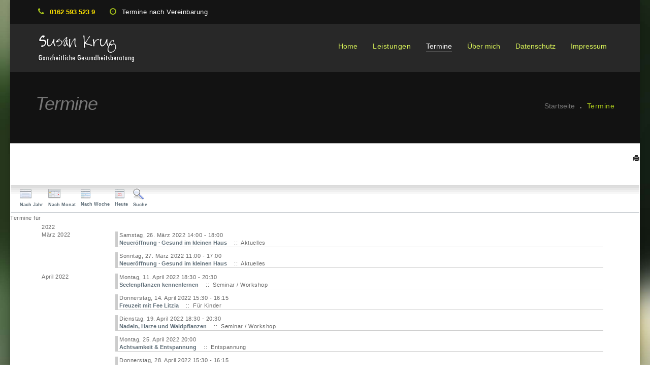

--- FILE ---
content_type: text/html; charset=utf-8
request_url: https://gesundheitsberatung-krug.de/index.php/termine/eventsnachjahr/2022/-
body_size: 29528
content:

<!DOCTYPE html>
<html prefix="og: http://ogp.me/ns#" lang="de-de" dir="ltr" class='com_jevents task-year.listevents itemid-335 j31 mm-hover'>

<head>
	<base href="https://gesundheitsberatung-krug.de/index.php/termine/eventsnachjahr/2022/-" />
	<meta http-equiv="content-type" content="text/html; charset=utf-8" />
	<meta name="keywords" content="Gesundheitsberatung, coaching, Gesundheit, im kleinen haus, seminare, Kinesiologie, Hypnose, darmberatung, vorträge, susn krug, gesundheitsberatung, gesundheitsberatierin, blockadenlösung, stressreduzierung" />
	<meta name="robots" content="index,follow" />
	<meta name="description" content="GESUND im kleinen Haus mit Susan Krug in Mönsheim im Enzkreis." />
	<title>Termine</title>
	<link href="https://gesundheitsberatung-krug.de/index.php?option=com_jevents&amp;task=modlatest.rss&amp;format=feed&amp;type=rss&amp;Itemid=335&amp;modid=0" rel="alternate" type="application/rss+xml" title="RSS 2.0" />
	<link href="https://gesundheitsberatung-krug.de/index.php?option=com_jevents&amp;task=modlatest.rss&amp;format=feed&amp;type=atom&amp;Itemid=335&amp;modid=0" rel="alternate" type="application/atom+xml" title="Atom 1.0" />
	<link href="/templates/intearch/favicon.ico" rel="shortcut icon" type="image/vnd.microsoft.icon" />
	<link href="/t3-assets/css/css-5efc7-37166.css" rel="stylesheet" type="text/css" media="all" />
	<link href="https://cdn.jsdelivr.net/npm/simple-line-icons@2.4.1/css/simple-line-icons.css" rel="stylesheet" type="text/css" />
	<link href="/t3-assets/css/css-82a3a-37169.css" rel="stylesheet" type="text/css" media="all" />
	<link href="/t3-assets/css/css-bee4e-37372.css" rel="stylesheet" type="text/css" media="all" />
	<link href="/t3-assets/css/css-b4ef7-35168.css" rel="stylesheet" type="text/css" media="all" />
	<link href="/templates/intearch/css/switcher.css" rel="stylesheet" type="text/css" />
	<link href="/t3-assets/css/css-2a453-24379.css" rel="stylesheet" type="text/css" media="all" />
	<style type="text/css">

	</style>
	<script type="application/json" class="joomla-script-options new">{"csrf.token":"30bb950f720676e86dc65de9b7bf2fac","system.paths":{"root":"","base":""}}</script>
	<script src="/t3-assets/js/js-5c1d2-35168.js" type="text/javascript"></script>
	<script src="/media/k2/assets/js/k2.frontend.js?v=2.10.3&b=20200429&sitepath=/" type="text/javascript"></script>
	<script src="/t3-assets/js/js-91497-33341.js" type="text/javascript"></script>
	<script type="text/javascript">

		var j2storeURL = 'https://gesundheitsberatung-krug.de/';
		document.addEventListener('DOMContentLoaded', function()
{
	if ({"animation":false,"html":true,"placement":"top","selector":false,"title":"","trigger":"hover focus","content":"","delay":{"show":150,"hide":150},"container":"body","mouseonly":false}.mouseonly && 'ontouchstart' in document.documentElement) {
		return;
	}
	if (jQuery('.hasjevtip').length){
		try {
			ys_setuppopover('.hasjevtip', {"title":"","pos":"top","delay":150,"delayHide":20000,"offset":20,"animation":"uk-animation-fade","duration":100,"cls":"uk-active uk-card uk-card-default uk-padding-remove  uk-background-default","clsPos":"uk-tooltip","mode":"hover,focus","container":"body"});
		}
		catch (e) {
			if ('bootstrap' != "uikit") {
			// Do not use this for YooTheme Pro templates otherwise you get strange behaviour!
				jQuery('.hasjevtip').popover({"animation":false,"html":true,"placement":"top","selector":false,"title":"","trigger":"hover focus","content":"","delay":{"show":150,"hide":150},"container":"body","mouseonly":false});
			}
			else 
			{
				// Fall back to native uikit
				var hoveritems = document.querySelectorAll('.hasjevtip');
				hoveritems.forEach(function (hoveritem) {
					let title = hoveritem.getAttribute('data-yspoptitle') || hoveritem.getAttribute('data-original-title') || hoveritem.getAttribute('title');
					let body = hoveritem.getAttribute('data-yspopcontent') || hoveritem.getAttribute('data-content') || '';
					let options = hoveritem.getAttribute('data-yspopoptions') || '{"title":"","pos":"top","delay":150,"delayHide":20000,"offset":20,"animation":"uk-animation-fade","duration":100,"cls":"uk-active uk-card uk-card-default uk-padding-remove  uk-background-default","clsPos":"uk-tooltip","mode":"hover,focus","container":"body"}';
					options = JSON.parse(options);
					/*
					var phtml = '<div class="uk-card uk-card-default uk-padding-remove uk-background-default" style="width:max-content;border-top-left-radius: 5px;border-top-right-radius: 5px;">' +
					(title != '' ? '<div class="uk-text-emphasis">' + title + '</div>' : '') +
					(body != '' ? '<div class="uk-card-body uk-text-secondary uk-padding-small" style="width:max-content">' + body + '</div>' : '') +
					'</div>';
					*/						
					var phtml = '' +
					(title != '' ? title.replace("jevtt_title", "uk-card-title uk-text-emphasis uk-padding-small").replace(/color:#(.*);/,'color:#$1!important;')  : '') +
					(body != '' ?  body.replace("jevtt_text", "uk-card-body uk-padding-small uk-text-secondary  uk-background-default")  : '') +
					'';
					options.title = phtml;
					
					if (hoveritem.hasAttribute('title')) {
						hoveritem.removeAttribute('title');
					}
			
					UIkit.tooltip(hoveritem, options);
				});
			}	
		}
	}
});
(function($) {
	if (typeof $.fn.popover == 'undefined')
	{
		// bootstrap popovers not used or loaded
		return;
	}

    var oldHide = $.fn.popover.Constructor.prototype.hide || false;

    $.fn.popover.Constructor.prototype.hide = function() {
        // Bootstrap 4         
        if (this.config)
        {
            //- This is not needed for recent versions of Bootstrap 4
            /*
	        if (this.config.container == '#jevents_body' && this.config.trigger.indexOf('hover') >=0) {
	            var that = this;
	            // try again after what would have been the delay
	            setTimeout(function() {
	                return that.hide.call(that, arguments);
	            }, that.config.delay.hide);
	            return;
	        }
	        */
        }
        // Earlier Bootstraps 
        else
        {
	        if (this.options.container == '#jevents_body' && this.options.trigger.indexOf('hover') >=0  && this.tip().is(':hover')) {
	            var that = this;
	            // try again after what would have been the delay
	            setTimeout(function() {
	                return that.hide.call(that, arguments);
	            }, that.options.delay.hide);
	            return;
	        }
        }
        if ( oldHide )
        {
            oldHide.call(this, arguments);
        }
    };

})(jQuery);jQuery(function($){ initTooltips(); $("body").on("subform-row-add", initTooltips); function initTooltips (event, container) { container = container || document;$(container).find(".hasTooltip").tooltip({"html": true,"container": "body"});} });
	</script>

	
<!-- META FOR IOS & HANDHELD -->
	<meta name="viewport" content="width=device-width, initial-scale=1.0, maximum-scale=1.0, user-scalable=no"/>
	<style type="text/stylesheet">
		@-webkit-viewport   { width: device-width; }
		@-moz-viewport      { width: device-width; }
		@-ms-viewport       { width: device-width; }
		@-o-viewport        { width: device-width; }
		@viewport           { width: device-width; }
	</style>
	<script type="text/javascript">
		//<![CDATA[
		if (navigator.userAgent.match(/IEMobile\/10\.0/)) {
			var msViewportStyle = document.createElement("style");
			msViewportStyle.appendChild(
				document.createTextNode("@-ms-viewport{width:auto!important}")
			);
			document.getElementsByTagName("head")[0].appendChild(msViewportStyle);
		}
		//]]>
	</script>
<meta name="HandheldFriendly" content="true"/>
<meta name="apple-mobile-web-app-capable" content="YES"/>
<!-- //META FOR IOS & HANDHELD -->




<!-- Le HTML5 shim and media query for IE8 support -->
<!--[if lt IE 9]>
<script src="//cdnjs.cloudflare.com/ajax/libs/html5shiv/3.7.3/html5shiv.min.js"></script>
<script type="text/javascript" src="/plugins/system/t3/base-bs3/js/respond.min.js"></script>
<![endif]-->

<!-- You can add Google Analytics here or use T3 Injection feature -->

	
</head>

<body class="too-boxed">

<div class="t3-wrapper"> <!-- Need this wrapper for off-canvas menu. Remove if you don't use of-canvas -->

     
 <!-- TOPBAR -->
  <div id="too-topbar" class="wrap too-topbar">
	<div class="container">
		<div class="row">
					<div class="col-xs-12 col-sm-7 col-md-6 col-lg-6 topbar-1 ">
				

<div class="custom"  >
	<div class="contact-details">
<ul>
<li><em class="fa fa-phone"></em><span style="color: #ffe400;"><a href="tel:+491625935239" style="color: #ffe400;">0162 593 523 9</a></span></li>
<li><em class="fa fa-clock-o"></em>Termine nach Vereinbarung</li>
</ul>
</div></div>

			</div>
				
				</div>
	</div>
</div>
 <!-- //TOPBAR -->

    
    
<!-- HEADER -->
<header id="t3-header" class="t3-header header-fixed" data-spy="affix" data-offset-top="110">	
	<div class="container"> 
		<div class="row"> 				
			<!-- LOGO -->
			<div class="col-xs-6 col-sm-3 logo">
				<div class="logo-image">
					<a href="/" title="Gesundheitsberatung Krug">
													<img class="logo-img" src="/images/susan_krug_logo.png" alt="Gesundheitsberatung Krug" />
																		<span>Gesundheitsberatung Krug</span>
					</a>
					<small class="site-slogan"></small>
				</div>
			</div>
			<!-- //LOGO -->
			
			<!-- MAIN NAVIGATION -->
			<nav id="t3-mainnav" class="col-xs-6 col-sm-9 pull-right">
					
				<div class="t3-nav-btn pull-right">				
					<!-- OFFCANVAS -->
											<div class="pull-right">
															
<button class="btn btn-primary off-canvas-toggle hidden-lg " type="button" data-pos="right" data-nav="#t3-off-canvas" data-effect="off-canvas-effect-4">
  <i class="fa fa-bars"></i>
</button>

<!-- OFF-CANVAS SIDEBAR -->
<div id="t3-off-canvas" class="t3-off-canvas ">

  <div class="t3-off-canvas-header">
    <h2 class="t3-off-canvas-header-title">Menue</h2>
    <button type="button" class="close" data-dismiss="modal" aria-hidden="true">&times;</button>
  </div>

  <div class="t3-off-canvas-body">
    <div class="t3-module module " id="Mod138"><div class="module-inner"><div class="module-ct"><ul class="nav nav-pills nav-stacked menu">
<li class="item-101 default"><a href="/index.php" class="">Home</a></li><li class="item-263 divider deeper dropdown parent"><span class="separator ">Leistungen</span>
<ul class="dropdown-menu"><li class="item-264"><a href="/index.php/meine-leistungen/kinesiologie-im-kleinen-haus" class="">Kinesiologie</a></li><li class="item-321"><a href="/index.php/meine-leistungen/vitalstoffberatung" class="">Vitalstoffberatung</a></li><li class="item-265"><a href="/index.php/meine-leistungen/coaching-im-kleinen-haus" class="">Coaching</a></li><li class="item-267"><a href="/index.php/meine-leistungen/hypnose" class="">Hypnose</a></li><li class="item-268"><a href="/index.php/meine-leistungen/darmberatung" class="">Darmberatung</a></li><li class="item-280"><a href="/index.php/meine-leistungen/beratungsangebot" class="">Beratungsangebot</a></li></ul></li><li class="item-335 current active"><a href="/index.php/termine" class="">Termine</a></li><li class="item-281"><a href="/index.php/ueber-mich" class="">Über mich</a></li><li class="item-260"><a href="/index.php/datenschutz" class="">Datenschutz</a></li><li class="item-257"><a href="/index.php/impressum2" class="">Impressum</a></li></ul>
</div></div></div>
  </div>

</div>
<!-- //OFF-CANVAS SIDEBAR -->

													</div>
										<!-- //OFFCANVAS -->
					
					<!-- Brand and toggle get grouped for better mobile display -->
					<div class="navbar-header pull-right hidden-xs">
																					<button type="button" class="navbar-toggle" data-toggle="collapse" data-target=".t3-navbar-collapse">
									<i class="fa fa-bars"></i>
								</button>
											</div>
						
					<div class="pull-right">
								
											</div>		
				</div>
					
				<div class="navbar navbar-default t3-mainnav pull-right hidden-sm hidden-xs">	
											<div class="t3-navbar-collapse navbar-collapse collapse"></div>
									
					<div class="t3-navbar navbar-collapse collapse">
						<div  class="t3-megamenu animate elastic"  data-duration="400" data-responsive="true">
<ul itemscope itemtype="http://www.schema.org/SiteNavigationElement" class="nav navbar-nav level0">
<li itemprop='name'  data-id="101" data-level="1">
<a itemprop='url' class=""  href="/index.php"   data-target="#">Home </a>

</li>
<li itemprop='name' class="dropdown mega" data-id="263" data-level="1">
<span class=" dropdown-toggle separator"   data-target="#" data-toggle="dropdown"> Leistungen<em class="caret"></em></span>

<div class="nav-child dropdown-menu mega-dropdown-menu"  ><div class="mega-dropdown-inner">
<div class="row">
<div class="col-xs-12 mega-col-nav" data-width="12"><div class="mega-inner">
<ul itemscope itemtype="http://www.schema.org/SiteNavigationElement" class="mega-nav level1">
<li itemprop='name'  data-id="264" data-level="2">
<a itemprop='url' class=""  href="/index.php/meine-leistungen/kinesiologie-im-kleinen-haus"   data-target="#">Kinesiologie </a>

</li>
<li itemprop='name'  data-id="321" data-level="2">
<a itemprop='url' class=""  href="/index.php/meine-leistungen/vitalstoffberatung"   data-target="#">Vitalstoffberatung </a>

</li>
<li itemprop='name'  data-id="265" data-level="2">
<a itemprop='url' class=""  href="/index.php/meine-leistungen/coaching-im-kleinen-haus"   data-target="#">Coaching </a>

</li>
<li itemprop='name'  data-id="267" data-level="2">
<a itemprop='url' class=""  href="/index.php/meine-leistungen/hypnose"   data-target="#">Hypnose </a>

</li>
<li itemprop='name'  data-id="268" data-level="2">
<a itemprop='url' class=""  href="/index.php/meine-leistungen/darmberatung"   data-target="#">Darmberatung </a>

</li>
<li itemprop='name'  data-id="280" data-level="2">
<a itemprop='url' class=""  href="/index.php/meine-leistungen/beratungsangebot"   data-target="#">Beratungsangebot </a>

</li>
</ul>
</div></div>
</div>
</div></div>
</li>
<li itemprop='name' class="current active" data-id="335" data-level="1">
<a itemprop='url' class=""  href="/index.php/termine"   data-target="#">Termine </a>

</li>
<li itemprop='name'  data-id="281" data-level="1">
<a itemprop='url' class=""  href="/index.php/ueber-mich"   data-target="#">Über mich </a>

</li>
<li itemprop='name'  data-id="260" data-level="1">
<a itemprop='url' class=""  href="/index.php/datenschutz"   data-target="#">Datenschutz </a>

</li>
<li itemprop='name'  data-id="257" data-level="1">
<a itemprop='url' class=""  href="/index.php/impressum2"   data-target="#">Impressum </a>

</li>
</ul>
</div>

					</div>	
				</div>			
			</nav>
			<!-- //MAIN NAVIGATION -->	
		</div>			
	</div>			
</header>
<!-- //HEADER -->

	
	

	
	



	
			<!-- HOME SL 1 -->
		<div class="wrap t3-sl t3-sl-1 ">
			<div class="container">
				<div class="t3-module module " id="Mod113"><div class="module-inner"><div class="module-ct">

<div class="too-breadcrumb-title"><h2>Termine</h2></div>

<ul class="breadcrumb">
	<li><a href="/index.php" class="pathway">Startseite</a><span class="divider"><img src="/templates/intearch/images/system/arrow.png" alt="" /></span></li><li class="active"><span>Termine</span></li></ul>
</div></div></div>
			</div>
		</div>
		<!-- //HOME SL 1 -->
		
		
		<div id="system-message-container">
	</div>

			<!-- Event Calendar and Lists Powered by JEvents //-->
		<div id="jevents">
	<div class="contentpaneopen jeventpage  jevbootstrap"
	     id="jevents_header">
							<h2 class="contentheading gsl-h2">Terminkalender</h2>
						<ul class="actions">
										<li class="print-icon">
							<a href="javascript:void(0);" rel="nofollow"
							   onclick="window.open('/index.php/termine/eventsnachjahr/2022/-?print=1&amp;pop=1&amp;tmpl=component', 'win2', 'status=no,toolbar=no,scrollbars=yes,titlebar=no,menubar=no,resizable=yes,width=600,height=600,directories=no,location=no');"
							   title="Drucken">
								<span class="icon-print"> </span>
							</a>
						</li> 			</ul>
				</div>
	<div class="contentpaneopen  jeventpage  jevbootstrap" id="jevents_body">
	<div class='jev_pretoolbar'></div>		<table class="ev_navigation" bgcolor="#ffffff" border="0" cellpadding="10" cellspacing="0" width="100%">
			<tr>
				<td class="tableh1" align="center">
					<table border="0" cellpadding="0" cellspacing="0">
						<tr>
							<!-- BEGIN add_event -->
							<!--//
															//-->
							<!-- END add_event -->
															<td><img name="spacer" src="https://gesundheitsberatung-krug.de/components/com_jevents/views/ext/assets/images/spacer.gif" alt="" border="0"
								         height="25" width="10"/></td>
								<td class="buttontext" align="center" nowrap="nowrap" valign="middle">
									<a href="/index.php/termine/eventsnachjahr/2022/-"
									   title="Nach Jahr" class="buttontext">
										<img src="https://gesundheitsberatung-krug.de/components/com_jevents/views/ext/assets/images/icon-flyer.gif" alt="Flat View"
										     border="0"/><br/>
										Nach Jahr</a>
								</td>
																						<td><img name="spacer" src="https://gesundheitsberatung-krug.de/components/com_jevents/views/ext/assets/images/spacer.gif" alt="" border="0"
								         height="25" width="10"/></td>
								<td class="buttontext" align="center" nowrap="nowrap" valign="middle">
									<a href="/index.php/termine/monatskalender/2022/1/-"
									   title="Nach Monat" class="buttontext">
										<img src="https://gesundheitsberatung-krug.de/components/com_jevents/views/ext/assets/images/icon-calendarview.gif"
										     alt="Monatsansicht" border="0"/><br/>
										Nach Monat</a>
								</td>
																						<td><img name="spacer" src="https://gesundheitsberatung-krug.de/components/com_jevents/views/ext/assets/images/spacer.gif" alt="" border="0"
								         height="25" width="10"/></td>
								<td class="buttontext" align="center" nowrap="nowrap" valign="middle">
									<a href="/index.php/termine/eventsnachwoche/2022/01/24/-"
									   title="Nach Woche" class="buttontext">
										<img src="https://gesundheitsberatung-krug.de/components/com_jevents/views/ext/assets/images/icon-weekly.gif" alt="Weekly View"
										     border="0"/><br/>
										Nach Woche</a>
								</td>
																						<td><img name="spacer" src="https://gesundheitsberatung-krug.de/components/com_jevents/views/ext/assets/images/spacer.gif" alt="" border="0"
								         height="25" width="10"/></td>
								<td class="buttontext" align="center" nowrap="nowrap" valign="middle">
									<a href="/index.php/termine/eventsnachtag/2026/1/26/-"
									   title="Heute" class="buttontext">
										<img src="https://gesundheitsberatung-krug.de/components/com_jevents/views/ext/assets/images/icon-daily.gif" alt="Daily View"
										     border="0"/><br/>
										Heute</a>
								</td>
							
																																					<td><img name="spacer" src="https://gesundheitsberatung-krug.de/components/com_jevents/views/ext/assets/images/spacer.gif" alt="" border="0"
								         height="25" width="10"/></td>
								<td class="buttontext" align="center" nowrap="nowrap" valign="middle">
									<a href="/index.php/termine/search_form/-"
									   title="Suche" class="buttontext">
										<img src="https://gesundheitsberatung-krug.de/components/com_jevents/views/ext/assets/images/icon-search.gif" alt="Search"
										     border="0"/><br/>
										Suche</a>
								</td>
							
						</tr>
					</table>

				</td>
			</tr>
		</table>
		<div id='cal_title'>Termine für</div>
	<table align="center" width="90%" cellspacing="0" cellpadding="0" class="ev_table">
	<tr valign="top">
		<td colspan="2" align="center" class="cal_td_daysnames">
			<!-- <div class="cal_daysnames"> -->
			2022			<!-- </div> -->
		</td>
	</tr>
<tr><td class='ev_td_left'>März 2022</td>
<td class='ev_td_right'>
<ul class='ev_ul'>
<li class='ev_td_li' style="border-color:#ccc;">
Samstag, 26. März 2022 14:00 - 18:00<br/>
                    <a class="ev_link_row" href="/index.php/termine/eventdetail/4/-/neueroeffnung-gesund-im-kleinen-haus" title="Neueröffnung · Gesund im kleinen Haus">
					Neueröffnung · Gesund im kleinen Haus</a> <em>&nbsp;</em>&nbsp;&nbsp;::&nbsp;&nbsp;Aktuelles</li>
<li class='ev_td_li' style="border-color:#ccc;">
Sonntag, 27. März 2022 11:00 - 17:00<br/>
                    <a class="ev_link_row" href="/index.php/termine/eventdetail/5/-/neueroeffnung-gesund-im-kleinen-haus" title="Neueröffnung · Gesund im kleinen Haus">
					Neueröffnung · Gesund im kleinen Haus</a> <em>&nbsp;</em>&nbsp;&nbsp;::&nbsp;&nbsp;Aktuelles</li>
</ul>
</td></tr>
<tr><td class='ev_td_left'>April 2022</td>
<td class='ev_td_right'>
<ul class='ev_ul'>
<li class='ev_td_li' style="border-color:#ccc;">
Montag, 11. April 2022 18:30 - 20:30<br/>
                    <a class="ev_link_row" href="/index.php/termine/eventdetail/3012/-/seelenpflanzen-kennenlernen" title="Seelenpflanzen kennenlernen">
					Seelenpflanzen kennenlernen</a> <em>&nbsp;</em>&nbsp;&nbsp;::&nbsp;&nbsp;Seminar / Workshop</li>
<li class='ev_td_li' style="border-color:#ccc;">
Donnerstag, 14. April 2022 15:30 - 16:15<br/>
                    <a class="ev_link_row" href="/index.php/termine/eventdetail/3007/-/freuzeit-mit-fee-litzia" title="Freuzeit mit Fee Litzia">
					Freuzeit mit Fee Litzia</a> <em>&nbsp;</em>&nbsp;&nbsp;::&nbsp;&nbsp;Für Kinder</li>
<li class='ev_td_li' style="border-color:#ccc;">
Dienstag, 19. April 2022 18:30 - 20:30<br/>
                    <a class="ev_link_row" href="/index.php/termine/eventdetail/3014/-/nadeln-harze-und-waldpflanzen" title="Nadeln, Harze und Waldpflanzen">
					Nadeln, Harze und Waldpflanzen</a> <em>&nbsp;</em>&nbsp;&nbsp;::&nbsp;&nbsp;Seminar / Workshop</li>
<li class='ev_td_li' style="border-color:#ccc;">
Montag, 25. April 2022 20:00<br/>
                    <a class="ev_link_row" href="/index.php/termine/eventdetail/13/-/achtsamkeit-entspannung" title="Achtsamkeit &amp; Entspannung">
					Achtsamkeit & Entspannung</a> <em>&nbsp;</em>&nbsp;&nbsp;::&nbsp;&nbsp;Entspannung</li>
<li class='ev_td_li' style="border-color:#ccc;">
Donnerstag, 28. April 2022 15:30 - 16:15<br/>
                    <a class="ev_link_row" href="/index.php/termine/eventdetail/3008/-/das-wunderbare-tier" title="Das wunderbare Tier">
					Das wunderbare Tier</a> <em>&nbsp;</em>&nbsp;&nbsp;::&nbsp;&nbsp;Für Kinder</li>
</ul>
</td></tr>
<tr><td class='ev_td_left'>Mai 2022</td>
<td class='ev_td_right'>
<ul class='ev_ul'>
<li class='ev_td_li' style="border-color:#ccc;">
Mittwoch, 4. Mai 2022 19:30 - 21:00<br/>
                    <a class="ev_link_row" href="/index.php/termine/eventdetail/3013/-/gesunder-darm-gesunder-mensch" title="Gesunder Darm - Gesunder Mensch">
					Gesunder Darm - Gesunder Mensch</a> <em>&nbsp;</em>&nbsp;&nbsp;::&nbsp;&nbsp;Vorträge</li>
<li class='ev_td_li' style="border-color:#ccc;">
Samstag, 14. Mai 2022 10:00 - 13:00<br/>
                    <a class="ev_link_row" href="/index.php/termine/eventdetail/3017/-/pimp-your-food-mit-natuerlichen-zusaetzen-die-taegliche-ernaehrung-optimieren" title="Pimp your food - mit natürlichen Zusätzen die tägliche Ernährung optimieren">
					Pimp your food - mit natürlichen Zusätzen die tägliche Ernährung optimieren</a> <em>&nbsp;</em>&nbsp;&nbsp;::&nbsp;&nbsp;Seminar / Workshop</li>
<li class='ev_td_li' style="border-color:#ccc;">
Mittwoch, 25. Mai 2022 19:30 - 21:00<br/>
                    <a class="ev_link_row" href="/index.php/termine/eventdetail/3016/-/saeure-basen-haushalt" title="Säure-Basen Haushalt">
					Säure-Basen Haushalt</a> <em>&nbsp;</em>&nbsp;&nbsp;::&nbsp;&nbsp;Vorträge</li>
</ul>
</td></tr>
</table><br />
	<div class="jev_pagination">
		<form action="/index.php/termine/eventsnachjahr/2022/-" method="post" name="adminForm" id="adminForm">
			<label class="sr-only" for="limit">Limite der Paginierungsliste</label><div class="pagination-wrap">
<ul class="pagination"><li class="disabled"><a>Start</a></li><li class="disabled"><a>Zurück</a></li><li class="active"><a>1</a></li><li><a title="2" href="/index.php/termine/eventsnachjahr/2022/-?start=10">2</a></li><li><a title="3" href="/index.php/termine/eventsnachjahr/2022/-?start=20">3</a></li><li><a title="4" href="/index.php/termine/eventsnachjahr/2022/-?start=30">4</a></li><li><a title="5" href="/index.php/termine/eventsnachjahr/2022/-?start=40">5</a></li><li><a title="Weiter" href="/index.php/termine/eventsnachjahr/2022/-?start=10">Weiter</a></li><li><a title="Ende" href="/index.php/termine/eventsnachjahr/2022/-?start=40">Ende</a></li></ul>
<input type="hidden" name="limitstart" value="0" />
</div>		</form>
	</div>
		</div>
	</div> <!-- close #jevents //-->
	



	
<!-- BACK TOP TOP BUTTON -->
<div id="back-to-top" data-spy="affix" data-offset-top="300" class="back-to-top affix-top">
  <button class="btn" title="Back to Top"><i class="fa fa-chevron-up"></i></button>
</div>

<!-- FOOTER -->
<footer id="t3-footer" class="wrap t3-footer">

			<!-- FOOT NAVIGATION -->
		<div class="container">
				<!-- SPOTLIGHT -->
	<div class="t3-spotlight t3-footnav  row">
					<div class=" col-lg-4 col-md-4 col-sm-4 col-xs-6">
								<div class="t3-module module " id="Mod95"><div class="module-inner"><h3 class="module-title "><span class="title-left">Schnell </span><span class="title-right">kontakt</span></h3><div class="module-ct">

<div class="custom"  >
	<div class="footer-address">
<div class="address-padding">
<div>Susan Krug</div>
<div>Pforzheimer Str. 15<br />D-71297 Mönsheim</div>
</div>
<div class="address-padding"><br />
<div><em class="myicon-phone"> </em><a href="tel:+491625935239">0162 593 523 9</a></div>
</div>
<div><a href="mailto:gesundheitsberatung-krug@gmx.de">gesundheitsberatung-krug@gmx.de</a></div>
</div></div>
</div></div></div>
							</div>
					<div class=" col-lg-4 col-md-4 col-sm-4 col-xs-6">
								<div class="t3-module module " id="Mod170"><div class="module-inner"><h3 class="module-title "><span class="title-left">Affiliate </span><span class="title-right">Links</span></h3><div class="module-ct">

<div class="custom"  >
	<p><a href="https://algamar.de/?ref=4137" target="_blank" rel="noopener" title="Algen aus dem Atlantik online kaufen | externer Link zu www.algamar.de | öffnet neues Browserfenster"><img src="/images/algamar-logo-farbe.jpg" alt="algamar logo farbe" width="143" height="49" /></a></p>
<p><a href="https://algamar.de/?ref=4137" target="_blank" rel="noopener">Algen aus dem Atlantik </a></p>
<p><a href="https://algamar.de/?ref=4137" target="_blank" rel="noopener">online kaufen.</a></p>
<p>&nbsp;</p>
<p><a href="https://www.topfruits.de/?sPartner=547" target="_blank" rel="noopener"><img src="https://www.topfruits.de/banner/banner-130x80-01A.gif" alt="Topfruits.de - Naturprodukte von A-Z" border="0" /></a></p>
<p><a href="https://www.topfruits.de/?sPartner=547" target="_blank" rel="noopener">www.topfruits.de</a></p></div>
</div></div></div>
							</div>
					<div class=" col-lg-4 col-md-4 col-sm-4 col-xs-12">
								<div class="t3-module module " id="Mod94"><div class="module-inner"><div class="module-ct">

<div class="custom"  >
	<div class="footer-contact-info">
<p class="logo_footer"><a href="#"><img src="/images/susan_krug.png" alt="Gesundheitsberatung Susan Krug" /></a></p>
<p><strong>Gesundheitsberatung&nbsp;</strong><span><a href="#" title="Dribbble" data-original-title data-rel="tooltip" data-toggle="tooltip" data-trigger="hover" data-placement="bottom" data-title="Dribbble"> </a> </span></p>
<p><img src="/images/susan-krug.jpg" title="Susan Krug" alt="Susan Krug"/></p>
</div></div>
</div></div></div>
							</div>
			</div>
<!-- SPOTLIGHT -->
		</div>
		<!-- //FOOT NAVIGATION -->
	
	<section class="t3-copyright">
		<div class="container">
			<div class="row">
				<div class="col-lg-7 col-md-7 col-sm-6 col-xs-12">
					<div class="copyright ">
						
					</div>
				</div>
				<div class="col-lg-5 col-md-5 col-sm-6 col-xs-12">	
														</div>		
			</div>
		</div>
	</section>

</footer>
<!-- //FOOTER -->


</div>

<!-- Style Switcher
================================================== -->

<section id="style-switcher">
   <span><i class="fa fa-cog fa-spin"></i></span>
   <h2>Style <span class="title-right">Selector </span></h2>
  <div>
    <h3>Layout Style</h3>
    <div class="layout-style">
      <select id="layout-style">
        <option value="1">Wide</option>
        <option value="2">Boxed</option>
      </select>
    </div>
    <h3>Predefined Colors</h3>
    <ul class="colors" id="colors">
	  <li><a href="/index.php" class="peanut" ></a></li>
	  <li><a href="/index.php/yellow" class="yellow"></a></li>
      <li><a href="/index.php/red" class="red"></a></li>    
      <li><a href="/index.php/turquiose" class="turquiose"></a></li> 
      <li><a href="/index.php/salmon" class="salmon"></a></li>
      <li><a href="/index.php/green" class="green"></a></li>
      <li><a href="/index.php/blush" class="blush"></a></li>
      <li><a href="/index.php/seagreen" class="seagreen"></a></li> 
      <li><a href="/index.php/pink" class="pink"></a></li>
    </ul>
    <h3>Background Image</h3>
    <ul class="colors bg" id="bg">
      <li><a href="#" class="bg1"></a></li>
      <li><a href="#" class="bg2"></a></li>
      <li><a href="#" class="bg3"></a></li>
      <li><a href="#" class="bg4"></a></li>
      <li><a href="#" class="bg5"></a></li>
      <li><a href="#" class="bg6"></a></li>
    </ul>
  </div>
</section>

</body>

</html>


--- FILE ---
content_type: text/css
request_url: https://gesundheitsberatung-krug.de/t3-assets/css/css-82a3a-37169.css
body_size: -72
content:


/*===============================
/templates/intearch/css/k2.css
================================================================================*/


--- FILE ---
content_type: text/css
request_url: https://gesundheitsberatung-krug.de/t3-assets/css/css-bee4e-37372.css
body_size: 198052
content:


/*===============================
/media/com_jevents/css/bootstrap.css
================================================================================*/
.jevbootstrap .clearfix{*zoom:1}.jevbootstrap .clearfix:before,.jevbootstrap .clearfix:after{display:table;line-height:0;content:""}.jevbootstrap .clearfix:after{clear:both}.jevbootstrap .hide-text{font:0/0 a;color:transparent;text-shadow:none;background-color:transparent;border:0}.jevbootstrap .input-block-level{display:block;width:100%;min-height:30px;-webkit-box-sizing:border-box;-moz-box-sizing:border-box;box-sizing:border-box}.jevbootstrap article,.jevbootstrap aside,.jevbootstrap details,.jevbootstrap figcaption,.jevbootstrap figure,.jevbootstrap footer,.jevbootstrap header,.jevbootstrap hgroup,.jevbootstrap nav,.jevbootstrap section{display:block}.jevbootstrap audio,.jevbootstrap canvas,.jevbootstrap video{display:inline-block;*display:inline;*zoom:1}.jevbootstrap audio:not([controls]){display:none}.jevbootstrap html{font-size:100%;-webkit-text-size-adjust:100%;-ms-text-size-adjust:100%}.jevbootstrap a:focus{outline:thin dotted #333;outline:5px auto -webkit-focus-ring-color;outline-offset:-2px}.jevbootstrap a:hover,.jevbootstrap a:active{outline:0}.jevbootstrap sub,.jevbootstrap sup{position:relative;font-size:75%;line-height:0;vertical-align:baseline}.jevbootstrap sup{top:-0.5em}.jevbootstrap sub{bottom:-0.25em}.jevbootstrap img{width:auto \9;height:auto;max-width:100%;vertical-align:middle;border:0;-ms-interpolation-mode:bicubic}.jevbootstrap #map_canvas img,.jevbootstrap .google-maps img{max-width:none}.jevbootstrap button,.jevbootstrap input,.jevbootstrap select,.jevbootstrap textarea{margin:0;font-size:100%;vertical-align:middle}.jevbootstrap button,.jevbootstrap input{*overflow:visible;line-height:normal}.jevbootstrap button::-moz-focus-inner,.jevbootstrap input::-moz-focus-inner{padding:0;border:0}.jevbootstrap button,.jevbootstrap html input[type="button"],.jevbootstrap input[type="reset"],.jevbootstrap input[type="submit"]{cursor:pointer;-webkit-appearance:button}.jevbootstrap label,.jevbootstrap select,.jevbootstrap button,.jevbootstrap input[type="button"],.jevbootstrap input[type="reset"],.jevbootstrap input[type="submit"],.jevbootstrap input[type="radio"],.jevbootstrap input[type="checkbox"]{cursor:pointer}.jevbootstrap input[type="search"]{-webkit-box-sizing:content-box;-moz-box-sizing:content-box;box-sizing:content-box;-webkit-appearance:textfield}.jevbootstrap input[type="search"]::-webkit-search-decoration,.jevbootstrap input[type="search"]::-webkit-search-cancel-button{-webkit-appearance:none}.jevbootstrap textarea{overflow:auto;vertical-align:top}.jevbootstrap body{margin:0;color:#333333;background-color:#ffffff}.jevbootstrap .img-rounded{-webkit-border-radius:6px;-moz-border-radius:6px;border-radius:6px}.jevbootstrap .img-polaroid{padding:4px;background-color:#fff;border:1px solid #ccc;border:1px solid rgba(0,0,0,0.2);-webkit-box-shadow:0 1px 3px rgba(0,0,0,0.1);-moz-box-shadow:0 1px 3px rgba(0,0,0,0.1);box-shadow:0 1px 3px rgba(0,0,0,0.1)}.jevbootstrap .img-circle{-webkit-border-radius:500px;-moz-border-radius:500px;border-radius:500px}.jevbootstrap .row{margin-left:-20px;*zoom:1}.jevbootstrap .row:before,.jevbootstrap .row:after{display:table;line-height:0;content:""}.jevbootstrap .row:after{clear:both}.jevbootstrap [class*="span"]{float:left;min-height:1px;margin-left:20px}.jevbootstrap .container,.jevbootstrap .navbar-static-top .container,.jevbootstrap .navbar-fixed-top .container,.jevbootstrap .navbar-fixed-bottom .container{width:940px}.jevbootstrap .span12{width:940px}.jevbootstrap .span11{width:860px}.jevbootstrap .span10{width:780px}.jevbootstrap .span9{width:700px}.jevbootstrap .span8{width:620px}.jevbootstrap .span7{width:540px}.jevbootstrap .span6{width:460px}.jevbootstrap .span5{width:380px}.jevbootstrap .span4{width:300px}.jevbootstrap .span3{width:220px}.jevbootstrap .span2{width:140px}.jevbootstrap .span1{width:60px}.jevbootstrap .offset12{margin-left:980px}.jevbootstrap .offset11{margin-left:900px}.jevbootstrap .offset10{margin-left:820px}.jevbootstrap .offset9{margin-left:740px}.jevbootstrap .offset8{margin-left:660px}.jevbootstrap .offset7{margin-left:580px}.jevbootstrap .offset6{margin-left:500px}.jevbootstrap .offset5{margin-left:420px}.jevbootstrap .offset4{margin-left:340px}.jevbootstrap .offset3{margin-left:260px}.jevbootstrap .offset2{margin-left:180px}.jevbootstrap .offset1{margin-left:100px}.jevbootstrap .row-fluid{width:100%;*zoom:1}.jevbootstrap .row-fluid:before,.jevbootstrap .row-fluid:after{display:table;line-height:0;content:""}.jevbootstrap .row-fluid:after{clear:both}.jevbootstrap .row-fluid [class*="span"]{display:block;float:left;width:100%;min-height:30px;margin-left:2.127659574468085%;*margin-left:2.074468085106383%;-webkit-box-sizing:border-box;-moz-box-sizing:border-box;box-sizing:border-box}.jevbootstrap .row-fluid [class*="span"]:first-child{margin-left:0}.jevbootstrap .row-fluid .controls-row [class*="span"] + [class*="span"]{margin-left:2.127659574468085%}.jevbootstrap .row-fluid .span12{width:100%;*width:99.94680851063829%}.jevbootstrap .row-fluid .span11{width:91.48936170212765%;*width:91.43617021276594%}.jevbootstrap .row-fluid .span10{width:82.97872340425532%;*width:82.92553191489361%}.jevbootstrap .row-fluid .span9{width:74.46808510638297%;*width:74.41489361702126%}.jevbootstrap .row-fluid .span8{width:65.95744680851064%;*width:65.90425531914893%}.jevbootstrap .row-fluid .span7{width:57.44680851063829%;*width:57.39361702127659%}.jevbootstrap .row-fluid .span6{width:48.93617021276595%;*width:48.88297872340425%}.jevbootstrap .row-fluid .span5{width:40.42553191489362%;*width:40.37234042553192%}.jevbootstrap .row-fluid .span4{width:31.914893617021278%;*width:31.861702127659576%}.jevbootstrap .row-fluid .span3{width:23.404255319148934%;*width:23.351063829787233%}.jevbootstrap .row-fluid .span2{width:14.893617021276595%;*width:14.840425531914894%}.jevbootstrap .row-fluid .span1{width:6.382978723404255%;*width:6.329787234042553%}.jevbootstrap .row-fluid .offset12{margin-left:104.25531914893617%;*margin-left:104.14893617021275%}.jevbootstrap .row-fluid .offset12:first-child{margin-left:102.12765957446808%;*margin-left:102.02127659574467%}.jevbootstrap .row-fluid .offset11{margin-left:95.74468085106382%;*margin-left:95.6382978723404%}.jevbootstrap .row-fluid .offset11:first-child{margin-left:93.61702127659574%;*margin-left:93.51063829787232%}.jevbootstrap .row-fluid .offset10{margin-left:87.23404255319149%;*margin-left:87.12765957446807%}.jevbootstrap .row-fluid .offset10:first-child{margin-left:85.1063829787234%;*margin-left:84.99999999999999%}.jevbootstrap .row-fluid .offset9{margin-left:78.72340425531914%;*margin-left:78.61702127659572%}.jevbootstrap .row-fluid .offset9:first-child{margin-left:76.59574468085106%;*margin-left:76.48936170212764%}.jevbootstrap .row-fluid .offset8{margin-left:70.2127659574468%;*margin-left:70.10638297872339%}.jevbootstrap .row-fluid .offset8:first-child{margin-left:68.08510638297872%;*margin-left:67.9787234042553%}.jevbootstrap .row-fluid .offset7{margin-left:61.70212765957446%;*margin-left:61.59574468085106%}.jevbootstrap .row-fluid .offset7:first-child{margin-left:59.574468085106375%;*margin-left:59.46808510638297%}.jevbootstrap .row-fluid .offset6{margin-left:53.191489361702125%;*margin-left:53.085106382978715%}.jevbootstrap .row-fluid .offset6:first-child{margin-left:51.063829787234035%;*margin-left:50.95744680851063%}.jevbootstrap .row-fluid .offset5{margin-left:44.68085106382979%;*margin-left:44.57446808510638%}.jevbootstrap .row-fluid .offset5:first-child{margin-left:42.5531914893617%;*margin-left:42.4468085106383%}.jevbootstrap .row-fluid .offset4{margin-left:36.170212765957444%;*margin-left:36.06382978723405%}.jevbootstrap .row-fluid .offset4:first-child{margin-left:34.04255319148936%;*margin-left:33.93617021276596%}.jevbootstrap .row-fluid .offset3{margin-left:27.659574468085104%;*margin-left:27.5531914893617%}.jevbootstrap .row-fluid .offset3:first-child{margin-left:25.53191489361702%;*margin-left:25.425531914893618%}.jevbootstrap .row-fluid .offset2{margin-left:19.148936170212764%;*margin-left:19.04255319148936%}.jevbootstrap .row-fluid .offset2:first-child{margin-left:17.02127659574468%;*margin-left:16.914893617021278%}.jevbootstrap .row-fluid .offset1{margin-left:10.638297872340425%;*margin-left:10.53191489361702%}.jevbootstrap .row-fluid .offset1:first-child{margin-left:8.51063829787234%;*margin-left:8.404255319148938%}.jevbootstrap [class*="span"].hide,.jevbootstrap .row-fluid [class*="span"].hide{display:none}.jevbootstrap [class*="span"].pull-right,.jevbootstrap .row-fluid [class*="span"].pull-right{float:right}.jevbootstrap .container{margin-right:auto;margin-left:auto;*zoom:1}.jevbootstrap .container:before,.jevbootstrap .container:after{display:table;line-height:0;content:""}.jevbootstrap .container:after{clear:both}.jevbootstrap .container-fluid{padding-right:20px;padding-left:20px;*zoom:1}.jevbootstrap .container-fluid:before,.jevbootstrap .container-fluid:after{display:table;line-height:0;content:""}.jevbootstrap .container-fluid:after{clear:both}.jevbootstrap p{margin:0 0 10px}.jevbootstrap .lead{margin-bottom:20px;font-size:21px;font-weight:200;line-height:30px}.jevbootstrap small{font-size:85%}.jevbootstrap strong{font-weight:bold}.jevbootstrap em{font-style:italic}.jevbootstrap cite{font-style:normal}.jevbootstrap .muted{color:#999999}.jevbootstrap a.muted:hover,.jevbootstrap a.muted:focus{color:#808080}.jevbootstrap .text-warning{color:#c09853}.jevbootstrap a.text-warning:hover,.jevbootstrap a.text-warning:focus{color:#a47e3c}.jevbootstrap .text-error{color:#b94a48}.jevbootstrap a.text-error:hover,.jevbootstrap a.text-error:focus{color:#953b39}.jevbootstrap .text-info{color:#3a87ad}.jevbootstrap a.text-info:hover,.jevbootstrap a.text-info:focus{color:#2d6987}.jevbootstrap .text-success{color:#468847}.jevbootstrap a.text-success:hover,.jevbootstrap a.text-success:focus{color:#356635}.jevbootstrap .text-left{text-align:left}.jevbootstrap .text-right{text-align:right}.jevbootstrap .text-center{text-align:center}.jevbootstrap .page-header{padding-bottom:9px;margin:20px 0 30px;border-bottom:1px solid #eeeeee}.jevbootstrap form{margin:0 0 20px}.jevbootstrap fieldset{padding:0;margin:0;border:0}.jevbootstrap legend{display:block;width:100%;padding:0;margin-bottom:20px;font-size:21px;line-height:40px;color:#333333;border:0;border-bottom:1px solid #e5e5e5}.jevbootstrap legend small{font-size:15px;color:#999999}.jevbootstrap label,.jevbootstrap input,.jevbootstrap button,.jevbootstrap select,.jevbootstrap textarea{font-weight:normal;line-height:20px}.jevbootstrap label{display:block;margin-bottom:5px}.jevbootstrap select,.jevbootstrap textarea,.jevbootstrap input[type="text"],.jevbootstrap input[type="password"],.jevbootstrap input[type="datetime"],.jevbootstrap input[type="datetime-local"],.jevbootstrap input[type="date"],.jevbootstrap input[type="month"],.jevbootstrap input[type="time"],.jevbootstrap input[type="week"],.jevbootstrap input[type="number"],.jevbootstrap input[type="email"],.jevbootstrap input[type="url"],.jevbootstrap input[type="search"],.jevbootstrap input[type="tel"],.jevbootstrap input[type="color"],.jevbootstrap .uneditable-input{display:inline-block;height:21px;padding:4px 6px;margin-bottom:10px;font-size:14px;line-height:20px;color:#555555;vertical-align:middle;-webkit-border-radius:4px;-moz-border-radius:4px;border-radius:4px;box-sizing:content-box}.jevbootstrap input,.jevbootstrap textarea,.jevbootstrap .uneditable-input{width:400px}.jevbootstrap textarea{height:auto}.jevbootstrap textarea,.jevbootstrap input[type="text"],.jevbootstrap input[type="password"],.jevbootstrap input[type="datetime"],.jevbootstrap input[type="datetime-local"],.jevbootstrap input[type="date"],.jevbootstrap input[type="month"],.jevbootstrap input[type="time"],.jevbootstrap input[type="week"],.jevbootstrap input[type="number"],.jevbootstrap input[type="email"],.jevbootstrap input[type="url"],.jevbootstrap input[type="search"],.jevbootstrap input[type="tel"],.jevbootstrap input[type="color"],.jevbootstrap .uneditable-input{background-color:#ffffff;border:1px solid #cccccc;-webkit-box-shadow:inset 0 1px 1px rgba(0,0,0,0.075);-moz-box-shadow:inset 0 1px 1px rgba(0,0,0,0.075);box-shadow:inset 0 1px 1px rgba(0,0,0,0.075);-webkit-transition:border linear 0.2s,box-shadow linear 0.2s;-moz-transition:border linear 0.2s,box-shadow linear 0.2s;-o-transition:border linear 0.2s,box-shadow linear 0.2s;transition:border linear 0.2s,box-shadow linear 0.2s}.jevbootstrap textarea:focus,.jevbootstrap input[type="text"]:focus,.jevbootstrap input[type="password"]:focus,.jevbootstrap input[type="datetime"]:focus,.jevbootstrap input[type="datetime-local"]:focus,.jevbootstrap input[type="date"]:focus,.jevbootstrap input[type="month"]:focus,.jevbootstrap input[type="time"]:focus,.jevbootstrap input[type="week"]:focus,.jevbootstrap input[type="number"]:focus,.jevbootstrap input[type="email"]:focus,.jevbootstrap input[type="url"]:focus,.jevbootstrap input[type="search"]:focus,.jevbootstrap input[type="tel"]:focus,.jevbootstrap input[type="color"]:focus,.jevbootstrap .uneditable-input:focus{border-color:rgba(82,168,236,0.8);outline:0;outline:thin dotted \9; -webkit-box-shadow:inset 0 1px 1px rgba(0,0,0,0.075),0 0 8px rgba(82,168,236,0.6);-moz-box-shadow:inset 0 1px 1px rgba(0,0,0,0.075),0 0 8px rgba(82,168,236,0.6);box-shadow:inset 0 1px 1px rgba(0,0,0,0.075),0 0 8px rgba(82,168,236,0.6)}.jevbootstrap input[type="radio"],.jevbootstrap input[type="checkbox"]{margin:4px 0 0;margin-top:1px \9;*margin-top:0;line-height:normal}.jevbootstrap input[type="file"],.jevbootstrap input[type="image"],.jevbootstrap input[type="submit"],.jevbootstrap input[type="reset"],.jevbootstrap input[type="button"],.jevbootstrap input[type="radio"],.jevbootstrap input[type="checkbox"]{width:auto}.jevbootstrap select,.jevbootstrap input[type="file"]{height:30px; *margin-top:4px; line-height:30px}.jevbootstrap select{width:220px;background-color:#ffffff;border:1px solid #cccccc}.jevbootstrap select[multiple],.jevbootstrap select[size]{height:auto}.jevbootstrap select:focus,.jevbootstrap input[type="file"]:focus,.jevbootstrap input[type="radio"]:focus,.jevbootstrap input[type="checkbox"]:focus{outline:thin dotted #333;outline:5px auto -webkit-focus-ring-color;outline-offset:-2px}.jevbootstrap .uneditable-input,.jevbootstrap .uneditable-textarea{color:#999999;cursor:not-allowed;background-color:#fcfcfc;border-color:#cccccc;-webkit-box-shadow:inset 0 1px 2px rgba(0,0,0,0.025);-moz-box-shadow:inset 0 1px 2px rgba(0,0,0,0.025);box-shadow:inset 0 1px 2px rgba(0,0,0,0.025)}.jevbootstrap .uneditable-input{overflow:hidden;white-space:nowrap}.jevbootstrap .uneditable-textarea{width:auto;height:auto}.jevbootstrap input:-moz-placeholder,.jevbootstrap textarea:-moz-placeholder{color:#999999}.jevbootstrap input:-ms-input-placeholder,.jevbootstrap textarea:-ms-input-placeholder{color:#999999}.jevbootstrap input::-webkit-input-placeholder,.jevbootstrap textarea::-webkit-input-placeholder{color:#999999}.jevbootstrap .radio,.jevbootstrap .checkbox{min-height:20px;padding-left:20px}.jevbootstrap .radio input[type="radio"],.jevbootstrap .checkbox input[type="checkbox"]{float:left;margin-left:-20px}.jevbootstrap .controls > .radio:first-child,.jevbootstrap .controls > .checkbox:first-child{padding-top:5px}.jevbootstrap .radio.inline,.jevbootstrap .checkbox.inline{display:inline-block;padding-top:5px;margin-bottom:0;vertical-align:middle}.jevbootstrap .radio.inline + .radio.inline,.jevbootstrap .checkbox.inline + .checkbox.inline{margin-left:10px}.jevbootstrap .input-mini{width:60px}.jevbootstrap .input-small{width:90px}.jevbootstrap .input-medium{width:150px}.jevbootstrap .input-large{width:210px}.jevbootstrap .input-xlarge{width:270px}.jevbootstrap .input-xxlarge{width:530px}.jevbootstrap input[class*="span"],.jevbootstrap select[class*="span"],.jevbootstrap textarea[class*="span"],.jevbootstrap .uneditable-input[class*="span"],.jevbootstrap .row-fluid input[class*="span"],.jevbootstrap .row-fluid select[class*="span"],.jevbootstrap .row-fluid textarea[class*="span"],.jevbootstrap .row-fluid .uneditable-input[class*="span"]{float:none;margin-left:0}.jevbootstrap .input-append input[class*="span"],.jevbootstrap .input-append .uneditable-input[class*="span"],.jevbootstrap .input-prepend input[class*="span"],.jevbootstrap .input-prepend .uneditable-input[class*="span"],.jevbootstrap .row-fluid input[class*="span"],.jevbootstrap .row-fluid select[class*="span"],.jevbootstrap .row-fluid textarea[class*="span"],.jevbootstrap .row-fluid .uneditable-input[class*="span"],.jevbootstrap .row-fluid .input-prepend [class*="span"],.jevbootstrap .row-fluid .input-append [class*="span"]{display:inline-block}.jevbootstrap input,.jevbootstrap textarea,.jevbootstrap .uneditable-input{margin-left:0}.jevbootstrap .controls-row [class*="span"] + [class*="span"]{margin-left:20px}.jevbootstrap input.span12,.jevbootstrap textarea.span12,.jevbootstrap .uneditable-input.span12{width:926px}.jevbootstrap input.span11,.jevbootstrap textarea.span11,.jevbootstrap .uneditable-input.span11{width:846px}.jevbootstrap input.span10,.jevbootstrap textarea.span10,.jevbootstrap .uneditable-input.span10{width:766px}.jevbootstrap input.span9,.jevbootstrap textarea.span9,.jevbootstrap .uneditable-input.span9{width:686px}.jevbootstrap input.span8,.jevbootstrap textarea.span8,.jevbootstrap .uneditable-input.span8{width:606px}.jevbootstrap input.span7,.jevbootstrap textarea.span7,.jevbootstrap .uneditable-input.span7{width:526px}.jevbootstrap input.span6,.jevbootstrap textarea.span6,.jevbootstrap .uneditable-input.span6{width:446px}.jevbootstrap input.span5,.jevbootstrap textarea.span5,.jevbootstrap .uneditable-input.span5{width:366px}.jevbootstrap input.span4,.jevbootstrap textarea.span4,.jevbootstrap .uneditable-input.span4{width:286px}.jevbootstrap input.span3,.jevbootstrap textarea.span3,.jevbootstrap .uneditable-input.span3{width:206px}.jevbootstrap input.span2,.jevbootstrap textarea.span2,.jevbootstrap .uneditable-input.span2{width:126px}.jevbootstrap input.span1,.jevbootstrap textarea.span1,.jevbootstrap .uneditable-input.span1{width:46px}.jevbootstrap .controls-row{*zoom:1}.jevbootstrap .controls-row:before,.jevbootstrap .controls-row:after{display:table;line-height:0;content:""}.jevbootstrap .controls-row:after{clear:both}.jevbootstrap .controls-row [class*="span"],.jevbootstrap .row-fluid .controls-row [class*="span"]{float:left}.jevbootstrap .controls-row .checkbox[class*="span"],.jevbootstrap .controls-row .radio[class*="span"]{padding-top:5px}.jevbootstrap input[disabled],.jevbootstrap select[disabled],.jevbootstrap textarea[disabled],.jevbootstrap input[readonly],.jevbootstrap select[readonly],.jevbootstrap textarea[readonly]{cursor:not-allowed;background-color:#eeeeee}.jevbootstrap input[type="radio"][disabled],.jevbootstrap input[type="checkbox"][disabled],.jevbootstrap input[type="radio"][readonly],.jevbootstrap input[type="checkbox"][readonly]{background-color:transparent}.jevbootstrap .control-group.warning .control-label,.jevbootstrap .control-group.warning .help-block,.jevbootstrap .control-group.warning .help-inline{color:#c09853}.jevbootstrap .control-group.warning .checkbox,.jevbootstrap .control-group.warning .radio,.jevbootstrap .control-group.warning input,.jevbootstrap .control-group.warning select,.jevbootstrap .control-group.warning textarea{color:#c09853}.jevbootstrap .control-group.warning input,.jevbootstrap .control-group.warning select,.jevbootstrap .control-group.warning textarea{border-color:#c09853;-webkit-box-shadow:inset 0 1px 1px rgba(0,0,0,0.075);-moz-box-shadow:inset 0 1px 1px rgba(0,0,0,0.075);box-shadow:inset 0 1px 1px rgba(0,0,0,0.075)}.jevbootstrap .control-group.warning input:focus,.jevbootstrap .control-group.warning select:focus,.jevbootstrap .control-group.warning textarea:focus{border-color:#a47e3c;-webkit-box-shadow:inset 0 1px 1px rgba(0,0,0,0.075),0 0 6px #dbc59e;-moz-box-shadow:inset 0 1px 1px rgba(0,0,0,0.075),0 0 6px #dbc59e;box-shadow:inset 0 1px 1px rgba(0,0,0,0.075),0 0 6px #dbc59e}.jevbootstrap .control-group.warning .input-prepend .add-on,.jevbootstrap .control-group.warning .input-append .add-on{color:#c09853;background-color:#fcf8e3;border-color:#c09853}.jevbootstrap .control-group.error .control-label,.jevbootstrap .control-group.error .help-block,.jevbootstrap .control-group.error .help-inline{color:#b94a48}.jevbootstrap .control-group.error .checkbox,.jevbootstrap .control-group.error .radio,.jevbootstrap .control-group.error input,.jevbootstrap .control-group.error select,.jevbootstrap .control-group.error textarea{color:#b94a48}.jevbootstrap .control-group.error input,.jevbootstrap .control-group.error select,.jevbootstrap .control-group.error textarea{border-color:#b94a48;-webkit-box-shadow:inset 0 1px 1px rgba(0,0,0,0.075);-moz-box-shadow:inset 0 1px 1px rgba(0,0,0,0.075);box-shadow:inset 0 1px 1px rgba(0,0,0,0.075)}.jevbootstrap .control-group.error input:focus,.jevbootstrap .control-group.error select:focus,.jevbootstrap .control-group.error textarea:focus{border-color:#953b39;-webkit-box-shadow:inset 0 1px 1px rgba(0,0,0,0.075),0 0 6px #d59392;-moz-box-shadow:inset 0 1px 1px rgba(0,0,0,0.075),0 0 6px #d59392;box-shadow:inset 0 1px 1px rgba(0,0,0,0.075),0 0 6px #d59392}.jevbootstrap .control-group.error .input-prepend .add-on,.jevbootstrap .control-group.error .input-append .add-on{color:#b94a48;background-color:#f2dede;border-color:#b94a48}.jevbootstrap .control-group.success .control-label,.jevbootstrap .control-group.success .help-block,.jevbootstrap .control-group.success .help-inline{color:#468847}.jevbootstrap .control-group.success .checkbox,.jevbootstrap .control-group.success .radio,.jevbootstrap .control-group.success input,.jevbootstrap .control-group.success select,.jevbootstrap .control-group.success textarea{color:#468847}.jevbootstrap .control-group.success input,.jevbootstrap .control-group.success select,.jevbootstrap .control-group.success textarea{border-color:#468847;-webkit-box-shadow:inset 0 1px 1px rgba(0,0,0,0.075);-moz-box-shadow:inset 0 1px 1px rgba(0,0,0,0.075);box-shadow:inset 0 1px 1px rgba(0,0,0,0.075)}.jevbootstrap .control-group.success input:focus,.jevbootstrap .control-group.success select:focus,.jevbootstrap .control-group.success textarea:focus{border-color:#356635;-webkit-box-shadow:inset 0 1px 1px rgba(0,0,0,0.075),0 0 6px #7aba7b;-moz-box-shadow:inset 0 1px 1px rgba(0,0,0,0.075),0 0 6px #7aba7b;box-shadow:inset 0 1px 1px rgba(0,0,0,0.075),0 0 6px #7aba7b}.jevbootstrap .control-group.success .input-prepend .add-on,.jevbootstrap .control-group.success .input-append .add-on{color:#468847;background-color:#dff0d8;border-color:#468847}.jevbootstrap .control-group.info .control-label,.jevbootstrap .control-group.info .help-block,.jevbootstrap .control-group.info .help-inline{color:#3a87ad}.jevbootstrap .control-group.info .checkbox,.jevbootstrap .control-group.info .radio,.jevbootstrap .control-group.info input,.jevbootstrap .control-group.info select,.jevbootstrap .control-group.info textarea{color:#3a87ad}.jevbootstrap .control-group.info input,.jevbootstrap .control-group.info select,.jevbootstrap .control-group.info textarea{border-color:#3a87ad;-webkit-box-shadow:inset 0 1px 1px rgba(0,0,0,0.075);-moz-box-shadow:inset 0 1px 1px rgba(0,0,0,0.075);box-shadow:inset 0 1px 1px rgba(0,0,0,0.075)}.jevbootstrap .control-group.info input:focus,.jevbootstrap .control-group.info select:focus,.jevbootstrap .control-group.info textarea:focus{border-color:#2d6987;-webkit-box-shadow:inset 0 1px 1px rgba(0,0,0,0.075),0 0 6px #7ab5d3;-moz-box-shadow:inset 0 1px 1px rgba(0,0,0,0.075),0 0 6px #7ab5d3;box-shadow:inset 0 1px 1px rgba(0,0,0,0.075),0 0 6px #7ab5d3}.jevbootstrap .control-group.info .input-prepend .add-on,.jevbootstrap .control-group.info .input-append .add-on{color:#3a87ad;background-color:#d9edf7;border-color:#3a87ad}.jevbootstrap input:focus:invalid,.jevbootstrap textarea:focus:invalid,.jevbootstrap select:focus:invalid{color:#b94a48;border-color:#ee5f5b}.jevbootstrap input:focus:invalid:focus,.jevbootstrap textarea:focus:invalid:focus,.jevbootstrap select:focus:invalid:focus{border-color:#e9322d;-webkit-box-shadow:0 0 6px #f8b9b7;-moz-box-shadow:0 0 6px #f8b9b7;box-shadow:0 0 6px #f8b9b7}.jevbootstrap .form-actions{padding:19px 20px 20px;margin-top:20px;margin-bottom:20px;background-color:#f5f5f5;border-top:1px solid #e5e5e5;*zoom:1}.jevbootstrap .form-actions:before,.jevbootstrap .form-actions:after{display:table;line-height:0;content:""}.jevbootstrap .form-actions:after{clear:both}.jevbootstrap .help-block,.jevbootstrap .help-inline{color:#595959}.jevbootstrap .help-block{display:block;margin-bottom:10px}.jevbootstrap .help-inline{display:inline-block;*display:inline;padding-left:5px;vertical-align:middle;*zoom:1}.jevbootstrap .input-append,.jevbootstrap .input-prepend{display:inline-block;margin-bottom:10px;font-size:0;white-space:nowrap;vertical-align:middle}.jevbootstrap .input-append input,.jevbootstrap .input-prepend input,.jevbootstrap .input-append select,.jevbootstrap .input-prepend select,.jevbootstrap .input-append .uneditable-input,.jevbootstrap .input-prepend .uneditable-input,.jevbootstrap .input-append .dropdown-menu,.jevbootstrap .input-prepend .dropdown-menu,.jevbootstrap .input-append .popover,.jevbootstrap .input-prepend .popover{font-size:14px}.jevbootstrap .input-append input,.jevbootstrap .input-prepend input,.jevbootstrap .input-append select,.jevbootstrap .input-prepend select,.jevbootstrap .input-append .uneditable-input,.jevbootstrap .input-prepend .uneditable-input{position:relative;margin-bottom:0;*margin-left:0;vertical-align:top;-webkit-border-radius:0 4px 4px 0;-moz-border-radius:0 4px 4px 0;border-radius:0 4px 4px 0}.jevbootstrap .input-append input:focus,.jevbootstrap .input-prepend input:focus,.jevbootstrap .input-append select:focus,.jevbootstrap .input-prepend select:focus,.jevbootstrap .input-append .uneditable-input:focus,.jevbootstrap .input-prepend .uneditable-input:focus{z-index:2}.jevbootstrap .input-append .add-on,.jevbootstrap .input-prepend .add-on{display:inline-block;width:auto;height:20px;min-width:16px;padding:4px 5px;font-size:14px;font-weight:normal;line-height:20px;text-align:center;text-shadow:0 1px 0 #ffffff;background-color:#eeeeee;border:1px solid #ccc}.jevbootstrap .input-append .add-on,.jevbootstrap .input-prepend .add-on,.jevbootstrap .input-append .btn,.jevbootstrap .input-prepend .btn,.jevbootstrap .input-append .btn-group > .dropdown-toggle,.jevbootstrap .input-prepend .btn-group > .dropdown-toggle{vertical-align:top;-webkit-border-radius:0;-moz-border-radius:0;border-radius:0}.jevbootstrap .input-append .active,.jevbootstrap .input-prepend .active{background-color:#a9dba9;border-color:#46a546}.jevbootstrap .input-prepend .add-on,.jevbootstrap .input-prepend .btn{margin-right:-1px}.jevbootstrap .input-prepend .add-on:first-child,.jevbootstrap .input-prepend .btn:first-child{-webkit-border-radius:4px 0 0 4px;-moz-border-radius:4px 0 0 4px;border-radius:4px 0 0 4px}.jevbootstrap .input-append input,.jevbootstrap .input-append select,.jevbootstrap .input-append .uneditable-input{-webkit-border-radius:4px 0 0 4px;-moz-border-radius:4px 0 0 4px;border-radius:4px 0 0 4px}.jevbootstrap .input-append input + .btn-group .btn:last-child,.jevbootstrap .input-append select + .btn-group .btn:last-child,.jevbootstrap .input-append .uneditable-input + .btn-group .btn:last-child{-webkit-border-radius:0 4px 4px 0;-moz-border-radius:0 4px 4px 0;border-radius:0 4px 4px 0}.jevbootstrap .input-append .add-on,.jevbootstrap .input-append .btn,.jevbootstrap .input-append .btn-group{margin-left:-1px}.jevbootstrap .input-append .add-on:last-child,.jevbootstrap .input-append .btn:last-child,.jevbootstrap .input-append .btn-group:last-child > .dropdown-toggle{-webkit-border-radius:0 4px 4px 0;-moz-border-radius:0 4px 4px 0;border-radius:0 4px 4px 0}.jevbootstrap .input-prepend.input-append input,.jevbootstrap .input-prepend.input-append select,.jevbootstrap .input-prepend.input-append .uneditable-input{-webkit-border-radius:0;-moz-border-radius:0;border-radius:0}.jevbootstrap .input-prepend.input-append input + .btn-group .btn,.jevbootstrap .input-prepend.input-append select + .btn-group .btn,.jevbootstrap .input-prepend.input-append .uneditable-input + .btn-group .btn{-webkit-border-radius:0 4px 4px 0;-moz-border-radius:0 4px 4px 0;border-radius:0 4px 4px 0}.jevbootstrap .input-prepend.input-append .add-on:first-child,.jevbootstrap .input-prepend.input-append .btn:first-child{margin-right:-1px;-webkit-border-radius:4px 0 0 4px;-moz-border-radius:4px 0 0 4px;border-radius:4px 0 0 4px}.jevbootstrap .input-prepend.input-append .add-on:last-child,.jevbootstrap .input-prepend.input-append .btn:last-child{margin-left:-1px;-webkit-border-radius:0 4px 4px 0;-moz-border-radius:0 4px 4px 0;border-radius:0 4px 4px 0}.jevbootstrap .input-prepend.input-append .btn-group:first-child{margin-left:0}.jevbootstrap input.search-query{padding-right:14px;padding-right:4px \9;padding-left:14px;padding-left:4px \9; margin-bottom:0;-webkit-border-radius:15px;-moz-border-radius:15px;border-radius:15px}.jevbootstrap .form-search .input-append .search-query,.jevbootstrap .form-search .input-prepend .search-query{-webkit-border-radius:0;-moz-border-radius:0;border-radius:0}.jevbootstrap .form-search .input-append .search-query{-webkit-border-radius:14px 0 0 14px;-moz-border-radius:14px 0 0 14px;border-radius:14px 0 0 14px}.jevbootstrap .form-search .input-append .btn{-webkit-border-radius:0 14px 14px 0;-moz-border-radius:0 14px 14px 0;border-radius:0 14px 14px 0}.jevbootstrap .form-search .input-prepend .search-query{-webkit-border-radius:0 14px 14px 0;-moz-border-radius:0 14px 14px 0;border-radius:0 14px 14px 0}.jevbootstrap .form-search .input-prepend .btn{-webkit-border-radius:14px 0 0 14px;-moz-border-radius:14px 0 0 14px;border-radius:14px 0 0 14px}.jevbootstrap .form-search input,.jevbootstrap .form-inline input,.jevbootstrap .form-horizontal input,.jevbootstrap .form-search textarea,.jevbootstrap .form-inline textarea,.jevbootstrap .form-horizontal textarea,.jevbootstrap .form-search select,.jevbootstrap .form-inline select,.jevbootstrap .form-horizontal select,.jevbootstrap .form-search .help-inline,.jevbootstrap .form-inline .help-inline,.jevbootstrap .form-horizontal .help-inline,.jevbootstrap .form-search .uneditable-input,.jevbootstrap .form-inline .uneditable-input,.jevbootstrap .form-horizontal .uneditable-input,.jevbootstrap .form-search .input-prepend,.jevbootstrap .form-inline .input-prepend,.jevbootstrap .form-horizontal .input-prepend,.jevbootstrap .form-search .input-append,.jevbootstrap .form-inline .input-append,.jevbootstrap .form-horizontal .input-append{display:inline-block;*display:inline;margin-bottom:0;vertical-align:middle;*zoom:1}.jevbootstrap .form-search .hide,.jevbootstrap .form-inline .hide,.jevbootstrap .form-horizontal .hide{display:none}.jevbootstrap .form-search label,.jevbootstrap .form-inline label,.jevbootstrap .form-search .btn-group,.jevbootstrap .form-inline .btn-group{display:inline-block}.jevbootstrap .form-search .input-append,.jevbootstrap .form-inline .input-append,.jevbootstrap .form-search .input-prepend,.jevbootstrap .form-inline .input-prepend{margin-bottom:0}.jevbootstrap .form-search .radio,.jevbootstrap .form-search .checkbox,.jevbootstrap .form-inline .radio,.jevbootstrap .form-inline .checkbox{padding-left:0;margin-bottom:0;vertical-align:middle}.jevbootstrap .form-search .radio input[type="radio"],.jevbootstrap .form-search .checkbox input[type="checkbox"],.jevbootstrap .form-inline .radio input[type="radio"],.jevbootstrap .form-inline .checkbox input[type="checkbox"]{float:left;margin-right:3px;margin-left:0}.jevbootstrap .control-group{margin-bottom:10px}.jevbootstrap legend + .control-group{margin-top:20px;-webkit-margin-top-collapse:separate}.jevbootstrap .form-horizontal .control-group{margin-bottom:20px;*zoom:1}.jevbootstrap .form-horizontal .control-group:before,.jevbootstrap .form-horizontal .control-group:after{display:table;line-height:0;content:""}.jevbootstrap .form-horizontal .control-group:after{clear:both}.jevbootstrap .form-horizontal .control-label{float:left;width:160px;padding-top:5px;text-align:right}.jevbootstrap .form-horizontal .controls{*display:inline-block;*padding-left:20px;margin-left:180px;*margin-left:0}.jevbootstrap .form-horizontal .controls:first-child{*padding-left:180px}.jevbootstrap .form-horizontal .help-block{margin-bottom:0}.jevbootstrap .form-horizontal input + .help-block,.jevbootstrap .form-horizontal select + .help-block,.jevbootstrap .form-horizontal textarea + .help-block,.jevbootstrap .form-horizontal .uneditable-input + .help-block,.jevbootstrap .form-horizontal .input-prepend + .help-block,.jevbootstrap .form-horizontal .input-append + .help-block{margin-top:10px}.jevbootstrap .form-horizontal .form-actions{padding-left:180px}.jevbootstrap table{max-width:100%;background-color:transparent;border-collapse:collapse;border-spacing:0}.jevbootstrap .table{width:100%;margin-bottom:20px}.jevbootstrap .table th,.jevbootstrap .table td{padding:8px;line-height:20px;text-align:left;vertical-align:top;border-top:1px solid #dddddd}.jevbootstrap .table th{font-weight:bold}.jevbootstrap .table thead th{vertical-align:bottom}.jevbootstrap .table caption + thead tr:first-child th,.jevbootstrap .table caption + thead tr:first-child td,.jevbootstrap .table colgroup + thead tr:first-child th,.jevbootstrap .table colgroup + thead tr:first-child td,.jevbootstrap .table thead:first-child tr:first-child th,.jevbootstrap .table thead:first-child tr:first-child td{border-top:0}.jevbootstrap .table tbody + tbody{border-top:2px solid #dddddd}.jevbootstrap .table .table{background-color:#ffffff}.jevbootstrap .table-condensed th,.jevbootstrap .table-condensed td{padding:4px 5px}.jevbootstrap .table-bordered{border:1px solid #dddddd;border-collapse:separate;*border-collapse:collapse;border-left:0;-webkit-border-radius:4px;-moz-border-radius:4px;border-radius:4px}.jevbootstrap .table-bordered th,.jevbootstrap .table-bordered td{border-left:1px solid #dddddd}.jevbootstrap .table-bordered caption + thead tr:first-child th,.jevbootstrap .table-bordered caption + tbody tr:first-child th,.jevbootstrap .table-bordered caption + tbody tr:first-child td,.jevbootstrap .table-bordered colgroup + thead tr:first-child th,.jevbootstrap .table-bordered colgroup + tbody tr:first-child th,.jevbootstrap .table-bordered colgroup + tbody tr:first-child td,.jevbootstrap .table-bordered thead:first-child tr:first-child th,.jevbootstrap .table-bordered tbody:first-child tr:first-child th,.jevbootstrap .table-bordered tbody:first-child tr:first-child td{border-top:0}.jevbootstrap .table-bordered thead:first-child tr:first-child > th:first-child,.jevbootstrap .table-bordered tbody:first-child tr:first-child > td:first-child,.jevbootstrap .table-bordered tbody:first-child tr:first-child > th:first-child{-webkit-border-top-left-radius:4px;border-top-left-radius:4px;-moz-border-radius-topleft:4px}.jevbootstrap .table-bordered thead:first-child tr:first-child > th:last-child,.jevbootstrap .table-bordered tbody:first-child tr:first-child > td:last-child,.jevbootstrap .table-bordered tbody:first-child tr:first-child > th:last-child{-webkit-border-top-right-radius:4px;border-top-right-radius:4px;-moz-border-radius-topright:4px}.jevbootstrap .table-bordered thead:last-child tr:last-child > th:first-child,.jevbootstrap .table-bordered tbody:last-child tr:last-child > td:first-child,.jevbootstrap .table-bordered tbody:last-child tr:last-child > th:first-child,.jevbootstrap .table-bordered tfoot:last-child tr:last-child > td:first-child,.jevbootstrap .table-bordered tfoot:last-child tr:last-child > th:first-child{-webkit-border-bottom-left-radius:4px;border-bottom-left-radius:4px;-moz-border-radius-bottomleft:4px}.jevbootstrap .table-bordered thead:last-child tr:last-child > th:last-child,.jevbootstrap .table-bordered tbody:last-child tr:last-child > td:last-child,.jevbootstrap .table-bordered tbody:last-child tr:last-child > th:last-child,.jevbootstrap .table-bordered tfoot:last-child tr:last-child > td:last-child,.jevbootstrap .table-bordered tfoot:last-child tr:last-child > th:last-child{-webkit-border-bottom-right-radius:4px;border-bottom-right-radius:4px;-moz-border-radius-bottomright:4px}.jevbootstrap .table-bordered tfoot + tbody:last-child tr:last-child td:first-child{-webkit-border-bottom-left-radius:0;border-bottom-left-radius:0;-moz-border-radius-bottomleft:0}.jevbootstrap .table-bordered tfoot + tbody:last-child tr:last-child td:last-child{-webkit-border-bottom-right-radius:0;border-bottom-right-radius:0;-moz-border-radius-bottomright:0}.jevbootstrap .table-bordered caption + thead tr:first-child th:first-child,.jevbootstrap .table-bordered caption + tbody tr:first-child td:first-child,.jevbootstrap .table-bordered colgroup + thead tr:first-child th:first-child,.jevbootstrap .table-bordered colgroup + tbody tr:first-child td:first-child{-webkit-border-top-left-radius:4px;border-top-left-radius:4px;-moz-border-radius-topleft:4px}.jevbootstrap .table-bordered caption + thead tr:first-child th:last-child,.jevbootstrap .table-bordered caption + tbody tr:first-child td:last-child,.jevbootstrap .table-bordered colgroup + thead tr:first-child th:last-child,.jevbootstrap .table-bordered colgroup + tbody tr:first-child td:last-child{-webkit-border-top-right-radius:4px;border-top-right-radius:4px;-moz-border-radius-topright:4px}.jevbootstrap .table-striped tbody > tr:nth-child(odd) > td,.jevbootstrap .table-striped tbody > tr:nth-child(odd) > th{background-color:#f9f9f9}.jevbootstrap .table-hover tbody tr:hover > td,.jevbootstrap .table-hover tbody tr:hover > th{background-color:#f5f5f5}.jevbootstrap table td[class*="span"],.jevbootstrap table th[class*="span"],.jevbootstrap .row-fluid table td[class*="span"],.jevbootstrap .row-fluid table th[class*="span"]{display:table-cell;float:none;margin-left:0}.jevbootstrap .table td.span1,.jevbootstrap .table th.span1{float:none;width:44px;margin-left:0}.jevbootstrap .table td.span2,.jevbootstrap .table th.span2{float:none;width:124px;margin-left:0}.jevbootstrap .table td.span3,.jevbootstrap .table th.span3{float:none;width:204px;margin-left:0}.jevbootstrap .table td.span4,.jevbootstrap .table th.span4{float:none;width:284px;margin-left:0}.jevbootstrap .table td.span5,.jevbootstrap .table th.span5{float:none;width:364px;margin-left:0}.jevbootstrap .table td.span6,.jevbootstrap .table th.span6{float:none;width:444px;margin-left:0}.jevbootstrap .table td.span7,.jevbootstrap .table th.span7{float:none;width:524px;margin-left:0}.jevbootstrap .table td.span8,.jevbootstrap .table th.span8{float:none;width:604px;margin-left:0}.jevbootstrap .table td.span9,.jevbootstrap .table th.span9{float:none;width:684px;margin-left:0}.jevbootstrap .table td.span10,.jevbootstrap .table th.span10{float:none;width:764px;margin-left:0}.jevbootstrap .table td.span11,.jevbootstrap .table th.span11{float:none;width:844px;margin-left:0}.jevbootstrap .table td.span12,.jevbootstrap .table th.span12{float:none;width:924px;margin-left:0}.jevbootstrap .table tbody tr.success > td{background-color:#dff0d8}.jevbootstrap .table tbody tr.error > td{background-color:#f2dede}.jevbootstrap .table tbody tr.warning > td{background-color:#fcf8e3}.jevbootstrap .table tbody tr.info > td{background-color:#d9edf7}.jevbootstrap .table-hover tbody tr.success:hover > td{background-color:#d0e9c6}.jevbootstrap .table-hover tbody tr.error:hover > td{background-color:#ebcccc}.jevbootstrap .table-hover tbody tr.warning:hover > td{background-color:#faf2cc}.jevbootstrap .table-hover tbody tr.info:hover > td{background-color:#c4e3f3}.jevbootstrap [class^="icon-"],.jevbootstrap [class*=" icon-"]{display:inline-block;width:14px;height:14px;margin-top:1px;*margin-right:.3em;line-height:14px;vertical-align:text-top;background-image:url("/media/com_jevents/images/glyphicons-halflings.png");background-position:14px 14px;background-repeat:no-repeat}.jevbootstrap .icon-white,.jevbootstrap .nav-pills > .active > a > [class^="icon-"],.jevbootstrap .nav-pills > .active > a > [class*=" icon-"],.jevbootstrap .nav-list > .active > a > [class^="icon-"],.jevbootstrap .nav-list > .active > a > [class*=" icon-"],.jevbootstrap .navbar-inverse .nav > .active > a > [class^="icon-"],.jevbootstrap .navbar-inverse .nav > .active > a > [class*=" icon-"],.jevbootstrap .dropdown-menu > li > a:hover > [class^="icon-"],.jevbootstrap .dropdown-menu > li > a:focus > [class^="icon-"],.jevbootstrap .dropdown-menu > li > a:hover > [class*=" icon-"],.jevbootstrap .dropdown-menu > li > a:focus > [class*=" icon-"],.jevbootstrap .dropdown-menu > .active > a > [class^="icon-"],.jevbootstrap .dropdown-menu > .active > a > [class*=" icon-"],.jevbootstrap .dropdown-submenu:hover > a > [class^="icon-"],.jevbootstrap .dropdown-submenu:focus > a > [class^="icon-"],.jevbootstrap .dropdown-submenu:hover > a > [class*=" icon-"],.jevbootstrap .dropdown-submenu:focus > a > [class*=" icon-"]{background-image:url("/media/com_jevents/images/glyphicons-halflings-white.png")}.jevbootstrap .icon-glass{background-position:0 0}.jevbootstrap .icon-music{background-position:-24px 0}.jevbootstrap .icon-search{background-position:-48px 0}.jevbootstrap .icon-envelope{background-position:-72px 0}.jevbootstrap .icon-heart{background-position:-96px 0}.jevbootstrap .icon-star{background-position:-120px 0}.jevbootstrap .icon-star-empty{background-position:-144px 0}.jevbootstrap .icon-user{background-position:-168px 0}.jevbootstrap .icon-film{background-position:-192px 0}.jevbootstrap .icon-th-large{background-position:-216px 0}.jevbootstrap .icon-th{background-position:-240px 0}.jevbootstrap .icon-th-list{background-position:-264px 0}.jevbootstrap .icon-ok{background-position:-288px 0}.jevbootstrap .icon-remove{background-position:-312px 0}.jevbootstrap .icon-zoom-in{background-position:-336px 0}.jevbootstrap .icon-zoom-out{background-position:-360px 0}.jevbootstrap .icon-off{background-position:-384px 0}.jevbootstrap .icon-signal{background-position:-408px 0}.jevbootstrap .icon-cog{background-position:-432px 0}.jevbootstrap .icon-trash{background-position:-456px 0}.jevbootstrap .icon-home{background-position:0 -24px}.jevbootstrap .icon-file{background-position:-24px -24px}.jevbootstrap .icon-time{background-position:-48px -24px}.jevbootstrap .icon-road{background-position:-72px -24px}.jevbootstrap .icon-download-alt{background-position:-96px -24px}.jevbootstrap .icon-download{background-position:-120px -24px}.jevbootstrap .icon-upload{background-position:-144px -24px}.jevbootstrap .icon-inbox{background-position:-168px -24px}.jevbootstrap .icon-play-circle{background-position:-192px -24px}.jevbootstrap .icon-repeat{background-position:-216px -24px}.jevbootstrap .icon-refresh{background-position:-240px -24px}.jevbootstrap .icon-list-alt{background-position:-264px -24px}.jevbootstrap .icon-lock{background-position:-287px -24px}.jevbootstrap .icon-flag{background-position:-312px -24px}.jevbootstrap .icon-headphones{background-position:-336px -24px}.jevbootstrap .icon-volume-off{background-position:-360px -24px}.jevbootstrap .icon-volume-down{background-position:-384px -24px}.jevbootstrap .icon-volume-up{background-position:-408px -24px}.jevbootstrap .icon-qrcode{background-position:-432px -24px}.jevbootstrap .icon-barcode{background-position:-456px -24px}.jevbootstrap .icon-tag{background-position:0 -48px}.jevbootstrap .icon-tags{background-position:-25px -48px}.jevbootstrap .icon-book{background-position:-48px -48px}.jevbootstrap .icon-bookmark{background-position:-72px -48px}.jevbootstrap .icon-print{background-position:-96px -48px}.jevbootstrap .icon-camera{background-position:-120px -48px}.jevbootstrap .icon-font{background-position:-144px -48px}.jevbootstrap .icon-bold{background-position:-167px -48px}.jevbootstrap .icon-italic{background-position:-192px -48px}.jevbootstrap .icon-text-height{background-position:-216px -48px}.jevbootstrap .icon-text-width{background-position:-240px -48px}.jevbootstrap .icon-align-left{background-position:-264px -48px}.jevbootstrap .icon-align-center{background-position:-288px -48px}.jevbootstrap .icon-align-right{background-position:-312px -48px}.jevbootstrap .icon-align-justify{background-position:-336px -48px}.jevbootstrap .icon-list{background-position:-360px -48px}.jevbootstrap .icon-indent-left{background-position:-384px -48px}.jevbootstrap .icon-indent-right{background-position:-408px -48px}.jevbootstrap .icon-facetime-video{background-position:-432px -48px}.jevbootstrap .icon-picture{background-position:-456px -48px}.jevbootstrap .icon-pencil{background-position:0 -72px}.jevbootstrap .icon-map-marker{background-position:-24px -72px}.jevbootstrap .icon-adjust{background-position:-48px -72px}.jevbootstrap .icon-tint{background-position:-72px -72px}.jevbootstrap .icon-edit{background-position:-96px -72px}.jevbootstrap .icon-share{background-position:-120px -72px}.jevbootstrap .icon-check{background-position:-144px -72px}.jevbootstrap .icon-move{background-position:-168px -72px}.jevbootstrap .icon-step-backward{background-position:-192px -72px}.jevbootstrap .icon-fast-backward{background-position:-216px -72px}.jevbootstrap .icon-backward{background-position:-240px -72px}.jevbootstrap .icon-play{background-position:-264px -72px}.jevbootstrap .icon-pause{background-position:-288px -72px}.jevbootstrap .icon-stop{background-position:-312px -72px}.jevbootstrap .icon-forward{background-position:-336px -72px}.jevbootstrap .icon-fast-forward{background-position:-360px -72px}.jevbootstrap .icon-step-forward{background-position:-384px -72px}.jevbootstrap .icon-eject{background-position:-408px -72px}.jevbootstrap .icon-chevron-left{background-position:-432px -72px}.jevbootstrap .icon-chevron-right{background-position:-456px -72px}.jevbootstrap .icon-plus-sign{background-position:0 -96px}.jevbootstrap .icon-minus-sign{background-position:-24px -96px}.jevbootstrap .icon-remove-sign{background-position:-48px -96px}.jevbootstrap .icon-ok-sign{background-position:-72px -96px}.jevbootstrap .icon-question-sign{background-position:-96px -96px}.jevbootstrap .icon-info-sign{background-position:-120px -96px}.jevbootstrap .icon-screenshot{background-position:-144px -96px}.jevbootstrap .icon-remove-circle{background-position:-168px -96px}.jevbootstrap .icon-ok-circle{background-position:-192px -96px}.jevbootstrap .icon-ban-circle{background-position:-216px -96px}.jevbootstrap .icon-arrow-left{background-position:-240px -96px}.jevbootstrap .icon-arrow-right{background-position:-264px -96px}.jevbootstrap .icon-arrow-up{background-position:-289px -96px}.jevbootstrap .icon-arrow-down{background-position:-312px -96px}.jevbootstrap .icon-share-alt{background-position:-336px -96px}.jevbootstrap .icon-resize-full{background-position:-360px -96px}.jevbootstrap .icon-resize-small{background-position:-384px -96px}.jevbootstrap .icon-plus{background-position:-408px -96px}.jevbootstrap .icon-minus{background-position:-433px -96px}.jevbootstrap .icon-asterisk{background-position:-456px -96px}.jevbootstrap .icon-exclamation-sign{background-position:0 -120px}.jevbootstrap .icon-gift{background-position:-24px -120px}.jevbootstrap .icon-leaf{background-position:-48px -120px}.jevbootstrap .icon-fire{background-position:-72px -120px}.jevbootstrap .icon-eye-open{background-position:-96px -120px}.jevbootstrap .icon-eye-close{background-position:-120px -120px}.jevbootstrap .icon-warning-sign{background-position:-144px -120px}.jevbootstrap .icon-plane{background-position:-168px -120px}.jevbootstrap .icon-calendar{background-position:-192px -120px}.jevbootstrap .icon-random{width:16px;background-position:-216px -120px}.jevbootstrap .icon-comment{background-position:-240px -120px}.jevbootstrap .icon-magnet{background-position:-264px -120px}.jevbootstrap .icon-chevron-up{background-position:-288px -120px}.jevbootstrap .icon-chevron-down{background-position:-313px -119px}.jevbootstrap .icon-retweet{background-position:-336px -120px}.jevbootstrap .icon-shopping-cart{background-position:-360px -120px}.jevbootstrap .icon-folder-close{width:16px;background-position:-384px -120px}.jevbootstrap .icon-folder-open{width:16px;background-position:-408px -120px}.jevbootstrap .icon-resize-vertical{background-position:-432px -119px}.jevbootstrap .icon-resize-horizontal{background-position:-456px -118px}.jevbootstrap .icon-hdd{background-position:0 -144px}.jevbootstrap .icon-bullhorn{background-position:-24px -144px}.jevbootstrap .icon-bell{background-position:-48px -144px}.jevbootstrap .icon-certificate{background-position:-72px -144px}.jevbootstrap .icon-thumbs-up{background-position:-96px -144px}.jevbootstrap .icon-thumbs-down{background-position:-120px -144px}.jevbootstrap .icon-hand-right{background-position:-144px -144px}.jevbootstrap .icon-hand-left{background-position:-168px -144px}.jevbootstrap .icon-hand-up{background-position:-192px -144px}.jevbootstrap .icon-hand-down{background-position:-216px -144px}.jevbootstrap .icon-circle-arrow-right{background-position:-240px -144px}.jevbootstrap .icon-circle-arrow-left{background-position:-264px -144px}.jevbootstrap .icon-circle-arrow-up{background-position:-288px -144px}.jevbootstrap .icon-circle-arrow-down{background-position:-312px -144px}.jevbootstrap .icon-globe{background-position:-336px -144px}.jevbootstrap .icon-wrench{background-position:-360px -144px}.jevbootstrap .icon-tasks{background-position:-384px -144px}.jevbootstrap .icon-filter{background-position:-408px -144px}.jevbootstrap .icon-briefcase{background-position:-432px -144px}.jevbootstrap .icon-fullscreen{background-position:-456px -144px}.jevbootstrap .dropup,.jevbootstrap .dropdown{position:relative}.jevbootstrap .dropdown-toggle{*margin-bottom:-3px}.jevbootstrap .dropdown-toggle:active,.jevbootstrap .open .dropdown-toggle{outline:0}.jevbootstrap .caret{display:inline-block;width:0;height:0;vertical-align:top;border-top:4px solid #000000;border-right:4px solid transparent;border-left:4px solid transparent;content:""}.jevbootstrap .dropdown .caret{margin-top:8px;margin-left:2px}.jevbootstrap .dropdown-menu{position:absolute;top:100%;left:0;z-index:1000;display:none;float:left;min-width:160px;padding:5px 0;margin:2px 0 0;list-style:none;background-color:#ffffff;border:1px solid #ccc;border:1px solid rgba(0,0,0,0.2);*border-right-width:2px;*border-bottom-width:2px;-webkit-border-radius:6px;-moz-border-radius:6px;border-radius:6px;-webkit-box-shadow:0 5px 10px rgba(0,0,0,0.2);-moz-box-shadow:0 5px 10px rgba(0,0,0,0.2);box-shadow:0 5px 10px rgba(0,0,0,0.2);-webkit-background-clip:padding-box;-moz-background-clip:padding;background-clip:padding-box}.jevbootstrap .dropdown-menu.pull-right{right:0;left:auto}.jevbootstrap .dropdown-menu .divider{*width:100%;height:1px;margin:9px 1px;*margin:-5px 0 5px;overflow:hidden;background-color:#e5e5e5;border-bottom:1px solid #ffffff}.jevbootstrap .dropdown-menu > li > a{display:block;padding:3px 20px;clear:both;font-weight:normal;line-height:20px;color:#333333;white-space:nowrap}.jevbootstrap .dropdown-menu > li > a:hover,.jevbootstrap .dropdown-menu > li > a:focus,.jevbootstrap .dropdown-submenu:hover > a,.jevbootstrap .dropdown-submenu:focus > a{color:#ffffff;text-decoration:none;background-color:#0081c2;background-image:-moz-linear-gradient(top,#0088cc,#0077b3);background-image:-webkit-gradient(linear,0 0,0 100%,from(#0088cc),to(#0077b3));background-image:-webkit-linear-gradient(top,#0088cc,#0077b3);background-image:-o-linear-gradient(top,#0088cc,#0077b3);background-image:linear-gradient(to bottom,#0088cc,#0077b3);background-repeat:repeat-x;filter:progid:DXImageTransform.Microsoft.gradient(startColorstr='#ff0088cc',endColorstr='#ff0077b3',GradientType=0)}.jevbootstrap .dropdown-menu > .active > a,.jevbootstrap .dropdown-menu > .active > a:hover,.jevbootstrap .dropdown-menu > .active > a:focus{color:#ffffff;text-decoration:none;background-color:#0081c2;background-image:-moz-linear-gradient(top,#0088cc,#0077b3);background-image:-webkit-gradient(linear,0 0,0 100%,from(#0088cc),to(#0077b3));background-image:-webkit-linear-gradient(top,#0088cc,#0077b3);background-image:-o-linear-gradient(top,#0088cc,#0077b3);background-image:linear-gradient(to bottom,#0088cc,#0077b3);background-repeat:repeat-x;outline:0;filter:progid:DXImageTransform.Microsoft.gradient(startColorstr='#ff0088cc',endColorstr='#ff0077b3',GradientType=0)}.jevbootstrap .dropdown-menu > .disabled > a,.jevbootstrap .dropdown-menu > .disabled > a:hover,.jevbootstrap .dropdown-menu > .disabled > a:focus{color:#999999}.jevbootstrap .dropdown-menu > .disabled > a:hover,.jevbootstrap .dropdown-menu > .disabled > a:focus{text-decoration:none;cursor:default;background-color:transparent;background-image:none;filter:progid:DXImageTransform.Microsoft.gradient(enabled=false)}.jevbootstrap .open{*z-index:1000}.jevbootstrap .open > .dropdown-menu{display:block}.jevbootstrap .dropdown-backdrop{position:fixed;top:0;right:0;bottom:0;left:0;z-index:990}.jevbootstrap .pull-right > .dropdown-menu{right:0;left:auto}.jevbootstrap .dropup .caret,.jevbootstrap .navbar-fixed-bottom .dropdown .caret{border-top:0;border-bottom:4px solid #000000;content:""}.jevbootstrap .dropup .dropdown-menu,.jevbootstrap .navbar-fixed-bottom .dropdown .dropdown-menu{top:auto;bottom:100%;margin-bottom:1px}.jevbootstrap .dropdown-submenu{position:relative}.jevbootstrap .dropdown-submenu > .dropdown-menu{top:0;left:100%;margin-top:-6px;margin-left:-1px;-webkit-border-radius:0 6px 6px 6px;-moz-border-radius:0 6px 6px 6px;border-radius:0 6px 6px 6px}.jevbootstrap .dropdown-submenu:hover > .dropdown-menu{display:block}.jevbootstrap .dropup .dropdown-submenu > .dropdown-menu{top:auto;bottom:0;margin-top:0;margin-bottom:-2px;-webkit-border-radius:5px 5px 5px 0;-moz-border-radius:5px 5px 5px 0;border-radius:5px 5px 5px 0}.jevbootstrap .dropdown-submenu > a:after{display:block;float:right;width:0;height:0;margin-top:5px;margin-right:-10px;border-color:transparent;border-left-color:#cccccc;border-style:solid;border-width:5px 0 5px 5px;content:" "}.jevbootstrap .dropdown-submenu:hover > a:after{border-left-color:#ffffff}.jevbootstrap .dropdown-submenu.pull-left{float:none}.jevbootstrap .dropdown-submenu.pull-left > .dropdown-menu{left:-100%;margin-left:10px;-webkit-border-radius:6px 0 6px 6px;-moz-border-radius:6px 0 6px 6px;border-radius:6px 0 6px 6px}.jevbootstrap .dropdown .dropdown-menu .nav-header{padding-right:20px;padding-left:20px}.jevbootstrap .typeahead{z-index:1051;margin-top:2px;-webkit-border-radius:4px;-moz-border-radius:4px;border-radius:4px}.jevbootstrap .well{min-height:20px;padding:19px;margin-bottom:20px;background-color:#f5f5f5;border:1px solid #e3e3e3;-webkit-border-radius:4px;-moz-border-radius:4px;border-radius:4px;-webkit-box-shadow:inset 0 1px 1px rgba(0,0,0,0.05);-moz-box-shadow:inset 0 1px 1px rgba(0,0,0,0.05);box-shadow:inset 0 1px 1px rgba(0,0,0,0.05)}.jevbootstrap .well blockquote{border-color:#ddd;border-color:rgba(0,0,0,0.15)}.jevbootstrap .well-large{padding:24px;-webkit-border-radius:6px;-moz-border-radius:6px;border-radius:6px}.jevbootstrap .well-small{padding:9px;-webkit-border-radius:3px;-moz-border-radius:3px;border-radius:3px}.jevbootstrap .fade{opacity:0;-webkit-transition:opacity 0.15s linear;-moz-transition:opacity 0.15s linear;-o-transition:opacity 0.15s linear;transition:opacity 0.15s linear}.jevbootstrap .fade.in{opacity:1;top:5%}.jevbootstrap .collapse{position:relative;height:0;overflow:hidden;-webkit-transition:height 0.35s ease;-moz-transition:height 0.35s ease;-o-transition:height 0.35s ease;transition:height 0.35s ease}.jevbootstrap .collapse.in{height:auto}.jevbootstrap .close{float:right;font-size:20px;font-weight:bold;line-height:20px;color:#000000;text-shadow:0 1px 0 #ffffff;opacity:0.2;filter:alpha(opacity=20)}.jevbootstrap .close:hover,.jevbootstrap .close:focus{color:#000000;text-decoration:none;cursor:pointer;opacity:0.4;filter:alpha(opacity=40)}.jevbootstrap button.close{padding:0;cursor:pointer;background:transparent;border:0;-webkit-appearance:none}.jevbootstrap .btn{display:inline-block;*display:inline;padding:4px 12px;margin-bottom:0;*margin-left:.3em;font-size:14px;line-height:20px;color:#333333;text-align:center;text-shadow:0 1px 1px rgba(255,255,255,0.75);vertical-align:middle;cursor:pointer;background-color:#f5f5f5;*background-color:#e6e6e6;background-image:-moz-linear-gradient(top,#ffffff,#e6e6e6);background-image:-webkit-gradient(linear,0 0,0 100%,from(#ffffff),to(#e6e6e6));background-image:-webkit-linear-gradient(top,#ffffff,#e6e6e6);background-image:-o-linear-gradient(top,#ffffff,#e6e6e6);background-image:linear-gradient(to bottom,#ffffff,#e6e6e6);background-repeat:repeat-x;border:1px solid #cccccc;*border:0;border-color:#e6e6e6 #e6e6e6 #bfbfbf;border-color:rgba(0,0,0,0.1) rgba(0,0,0,0.1) rgba(0,0,0,0.25);border-bottom-color:#b3b3b3;-webkit-border-radius:4px;-moz-border-radius:4px;border-radius:4px;filter:progid:DXImageTransform.Microsoft.gradient(startColorstr='#ffffffff',endColorstr='#ffe6e6e6',GradientType=0);filter:progid:DXImageTransform.Microsoft.gradient(enabled=false);*zoom:1;-webkit-box-shadow:inset 0 1px 0 rgba(255,255,255,0.2),0 1px 2px rgba(0,0,0,0.05);-moz-box-shadow:inset 0 1px 0 rgba(255,255,255,0.2),0 1px 2px rgba(0,0,0,0.05);box-shadow:inset 0 1px 0 rgba(255,255,255,0.2),0 1px 2px rgba(0,0,0,0.05)}.jevbootstrap .btn:hover,.jevbootstrap .btn:focus,.jevbootstrap .btn:active,.jevbootstrap .btn.active,.jevbootstrap .btn.disabled,.jevbootstrap .btn[disabled]{color:#333333;background-color:#e6e6e6;*background-color:#d9d9d9}.jevbootstrap .btn:active,.jevbootstrap .btn.active{background-color:#cccccc \9}.jevbootstrap .btn:first-child{*margin-left:0}.jevbootstrap .btn:hover,.jevbootstrap .btn:focus{color:#333333;text-decoration:none;background-position:0 -15px;-webkit-transition:background-position 0.1s linear;-moz-transition:background-position 0.1s linear;-o-transition:background-position 0.1s linear;transition:background-position 0.1s linear}.jevbootstrap .btn:focus{outline:thin dotted #333;outline:5px auto -webkit-focus-ring-color;outline-offset:-2px}.jevbootstrap .btn.active,.jevbootstrap .btn:active{background-image:none;outline:0;-webkit-box-shadow:inset 0 2px 4px rgba(0,0,0,0.15),0 1px 2px rgba(0,0,0,0.05);-moz-box-shadow:inset 0 2px 4px rgba(0,0,0,0.15),0 1px 2px rgba(0,0,0,0.05);box-shadow:inset 0 2px 4px rgba(0,0,0,0.15),0 1px 2px rgba(0,0,0,0.05)}.jevbootstrap .btn.disabled,.jevbootstrap .btn[disabled]{cursor:default;background-image:none;opacity:0.65;filter:alpha(opacity=65);-webkit-box-shadow:none;-moz-box-shadow:none;box-shadow:none}.jevbootstrap .btn-large{padding:11px 19px;font-size:17.5px;-webkit-border-radius:6px;-moz-border-radius:6px;border-radius:6px}.jevbootstrap .btn-large [class^="icon-"],.jevbootstrap .btn-large [class*=" icon-"]{margin-top:4px}.jevbootstrap .btn-small{padding:2px 10px;font-size:11.9px;-webkit-border-radius:3px;-moz-border-radius:3px;border-radius:3px}.jevbootstrap .btn-small [class^="icon-"],.jevbootstrap .btn-small [class*=" icon-"]{margin-top:0}.jevbootstrap .btn-mini [class^="icon-"],.jevbootstrap .btn-mini [class*=" icon-"]{margin-top:-1px}.jevbootstrap .btn-mini{padding:0 6px;font-size:10.5px;-webkit-border-radius:3px;-moz-border-radius:3px;border-radius:3px}.jevbootstrap .btn-block{display:block;width:100%;padding-right:0;padding-left:0;-webkit-box-sizing:border-box;-moz-box-sizing:border-box;box-sizing:border-box}.jevbootstrap .btn-block + .btn-block{margin-top:5px}.jevbootstrap input[type="submit"].btn-block,.jevbootstrap input[type="reset"].btn-block,.jevbootstrap input[type="button"].btn-block{width:100%}.jevbootstrap .btn-primary.active,.jevbootstrap .btn-warning.active,.jevbootstrap .btn-danger.active,.jevbootstrap .btn-success.active,.jevbootstrap .btn-info.active,.jevbootstrap .btn-inverse.active{color:rgba(255,255,255,0.75)}.jevbootstrap .btn-primary{color:#ffffff;text-shadow:0 -1px 0 rgba(0,0,0,0.25);background-color:#006dcc;*background-color:#0044cc;background-image:-moz-linear-gradient(top,#0088cc,#0044cc);background-image:-webkit-gradient(linear,0 0,0 100%,from(#0088cc),to(#0044cc));background-image:-webkit-linear-gradient(top,#0088cc,#0044cc);background-image:-o-linear-gradient(top,#0088cc,#0044cc);background-image:linear-gradient(to bottom,#0088cc,#0044cc);background-repeat:repeat-x;border-color:#0044cc #0044cc #002a80;border-color:rgba(0,0,0,0.1) rgba(0,0,0,0.1) rgba(0,0,0,0.25);filter:progid:DXImageTransform.Microsoft.gradient(startColorstr='#ff0088cc',endColorstr='#ff0044cc',GradientType=0);filter:progid:DXImageTransform.Microsoft.gradient(enabled=false)}.jevbootstrap .btn-primary:hover,.jevbootstrap .btn-primary:focus,.jevbootstrap .btn-primary:active,.jevbootstrap .btn-primary.active,.jevbootstrap .btn-primary.disabled,.jevbootstrap .btn-primary[disabled]{color:#ffffff;background-color:#0044cc;*background-color:#003bb3}.jevbootstrap .btn-primary:active,.jevbootstrap .btn-primary.active{background-color:#003399 \9}.jevbootstrap .btn-warning{color:#ffffff;text-shadow:0 -1px 0 rgba(0,0,0,0.25);background-color:#faa732;*background-color:#f89406;background-image:-moz-linear-gradient(top,#fbb450,#f89406);background-image:-webkit-gradient(linear,0 0,0 100%,from(#fbb450),to(#f89406));background-image:-webkit-linear-gradient(top,#fbb450,#f89406);background-image:-o-linear-gradient(top,#fbb450,#f89406);background-image:linear-gradient(to bottom,#fbb450,#f89406);background-repeat:repeat-x;border-color:#f89406 #f89406 #ad6704;border-color:rgba(0,0,0,0.1) rgba(0,0,0,0.1) rgba(0,0,0,0.25);filter:progid:DXImageTransform.Microsoft.gradient(startColorstr='#fffbb450',endColorstr='#fff89406',GradientType=0);filter:progid:DXImageTransform.Microsoft.gradient(enabled=false)}.jevbootstrap .btn-warning:hover,.jevbootstrap .btn-warning:focus,.jevbootstrap .btn-warning:active,.jevbootstrap .btn-warning.active,.jevbootstrap .btn-warning.disabled,.jevbootstrap .btn-warning[disabled]{color:#ffffff;background-color:#f89406;*background-color:#df8505}.jevbootstrap .btn-warning:active,.jevbootstrap .btn-warning.active{background-color:#c67605 \9}.jevbootstrap .btn-danger{color:#ffffff;text-shadow:0 -1px 0 rgba(0,0,0,0.25);background-color:#da4f49;*background-color:#bd362f;background-image:-moz-linear-gradient(top,#ee5f5b,#bd362f);background-image:-webkit-gradient(linear,0 0,0 100%,from(#ee5f5b),to(#bd362f));background-image:-webkit-linear-gradient(top,#ee5f5b,#bd362f);background-image:-o-linear-gradient(top,#ee5f5b,#bd362f);background-image:linear-gradient(to bottom,#ee5f5b,#bd362f);background-repeat:repeat-x;border-color:#bd362f #bd362f #802420;border-color:rgba(0,0,0,0.1) rgba(0,0,0,0.1) rgba(0,0,0,0.25);filter:progid:DXImageTransform.Microsoft.gradient(startColorstr='#ffee5f5b',endColorstr='#ffbd362f',GradientType=0);filter:progid:DXImageTransform.Microsoft.gradient(enabled=false)}.jevbootstrap .btn-danger:hover,.jevbootstrap .btn-danger:focus,.jevbootstrap .btn-danger:active,.jevbootstrap .btn-danger.active,.jevbootstrap .btn-danger.disabled,.jevbootstrap .btn-danger[disabled]{color:#ffffff;background-color:#bd362f;*background-color:#a9302a}.jevbootstrap .btn-danger:active,.jevbootstrap .btn-danger.active{background-color:#942a25 \9}.jevbootstrap .btn-success{color:#ffffff;text-shadow:0 -1px 0 rgba(0,0,0,0.25);background-color:#5bb75b;*background-color:#51a351;background-image:-moz-linear-gradient(top,#62c462,#51a351);background-image:-webkit-gradient(linear,0 0,0 100%,from(#62c462),to(#51a351));background-image:-webkit-linear-gradient(top,#62c462,#51a351);background-image:-o-linear-gradient(top,#62c462,#51a351);background-image:linear-gradient(to bottom,#62c462,#51a351);background-repeat:repeat-x;border-color:#51a351 #51a351 #387038;border-color:rgba(0,0,0,0.1) rgba(0,0,0,0.1) rgba(0,0,0,0.25);filter:progid:DXImageTransform.Microsoft.gradient(startColorstr='#ff62c462',endColorstr='#ff51a351',GradientType=0);filter:progid:DXImageTransform.Microsoft.gradient(enabled=false)}.jevbootstrap .btn-success:hover,.jevbootstrap .btn-success:focus,.jevbootstrap .btn-success:active,.jevbootstrap .btn-success.active,.jevbootstrap .btn-success.disabled,.jevbootstrap .btn-success[disabled]{color:#ffffff;background-color:#51a351;*background-color:#499249}.jevbootstrap .btn-success:active,.jevbootstrap .btn-success.active{background-color:#408140 \9}.jevbootstrap .btn-info{color:#ffffff;text-shadow:0 -1px 0 rgba(0,0,0,0.25);background-color:#49afcd;*background-color:#2f96b4;background-image:-moz-linear-gradient(top,#5bc0de,#2f96b4);background-image:-webkit-gradient(linear,0 0,0 100%,from(#5bc0de),to(#2f96b4));background-image:-webkit-linear-gradient(top,#5bc0de,#2f96b4);background-image:-o-linear-gradient(top,#5bc0de,#2f96b4);background-image:linear-gradient(to bottom,#5bc0de,#2f96b4);background-repeat:repeat-x;border-color:#2f96b4 #2f96b4 #1f6377;border-color:rgba(0,0,0,0.1) rgba(0,0,0,0.1) rgba(0,0,0,0.25);filter:progid:DXImageTransform.Microsoft.gradient(startColorstr='#ff5bc0de',endColorstr='#ff2f96b4',GradientType=0);filter:progid:DXImageTransform.Microsoft.gradient(enabled=false)}.jevbootstrap .btn-info:hover,.jevbootstrap .btn-info:focus,.jevbootstrap .btn-info:active,.jevbootstrap .btn-info.active,.jevbootstrap .btn-info.disabled,.jevbootstrap .btn-info[disabled]{color:#ffffff;background-color:#2f96b4;*background-color:#2a85a0}.jevbootstrap .btn-info:active,.jevbootstrap .btn-info.active{background-color:#24748c \9}.jevbootstrap .btn-inverse{color:#ffffff;text-shadow:0 -1px 0 rgba(0,0,0,0.25);background-color:#363636;*background-color:#222222;background-image:-moz-linear-gradient(top,#444444,#222222);background-image:-webkit-gradient(linear,0 0,0 100%,from(#444444),to(#222222));background-image:-webkit-linear-gradient(top,#444444,#222222);background-image:-o-linear-gradient(top,#444444,#222222);background-image:linear-gradient(to bottom,#444444,#222222);background-repeat:repeat-x;border-color:#222222 #222222 #000000;border-color:rgba(0,0,0,0.1) rgba(0,0,0,0.1) rgba(0,0,0,0.25);filter:progid:DXImageTransform.Microsoft.gradient(startColorstr='#ff444444',endColorstr='#ff222222',GradientType=0);filter:progid:DXImageTransform.Microsoft.gradient(enabled=false)}.jevbootstrap .btn-inverse:hover,.jevbootstrap .btn-inverse:focus,.jevbootstrap .btn-inverse:active,.jevbootstrap .btn-inverse.active,.jevbootstrap .btn-inverse.disabled,.jevbootstrap .btn-inverse[disabled]{color:#ffffff;background-color:#222222;*background-color:#151515}.jevbootstrap .btn-inverse:active,.jevbootstrap .btn-inverse.active{background-color:#080808 \9}.jevbootstrap button.btn,.jevbootstrap input[type="submit"].btn{*padding-top:3px;*padding-bottom:3px}.jevbootstrap button.btn::-moz-focus-inner,.jevbootstrap input[type="submit"].btn::-moz-focus-inner{padding:0;border:0}.jevbootstrap button.btn.btn-large,.jevbootstrap input[type="submit"].btn.btn-large{*padding-top:7px;*padding-bottom:7px}.jevbootstrap button.btn.btn-small,.jevbootstrap input[type="submit"].btn.btn-small{*padding-top:3px;*padding-bottom:3px}.jevbootstrap button.btn.btn-mini,.jevbootstrap input[type="submit"].btn.btn-mini{*padding-top:1px;*padding-bottom:1px}.jevbootstrap .btn-link,.jevbootstrap .btn-link:active,.jevbootstrap .btn-link[disabled]{background-color:transparent;background-image:none;-webkit-box-shadow:none;-moz-box-shadow:none;box-shadow:none}.jevbootstrap .btn-link{color:#0088cc;cursor:pointer;border-color:transparent;-webkit-border-radius:0;-moz-border-radius:0;border-radius:0}.jevbootstrap .btn-link:hover,.jevbootstrap .btn-link:focus{color:#005580;text-decoration:underline;background-color:transparent}.jevbootstrap .btn-link[disabled]:hover,.jevbootstrap .btn-link[disabled]:focus{color:#333333;text-decoration:none}.jevbootstrap .btn-group{position:relative;display:inline-block;*display:inline;*margin-left:.3em;font-size:0;white-space:nowrap;vertical-align:middle;*zoom:1}.jevbootstrap .btn-group:first-child{*margin-left:0}.jevbootstrap .btn-group + .btn-group{margin-left:5px}.jevbootstrap .btn-toolbar{margin-top:10px;margin-bottom:10px;font-size:0}.jevbootstrap .btn-toolbar > .btn + .btn,.jevbootstrap .btn-toolbar > .btn-group + .btn,.jevbootstrap .btn-toolbar > .btn + .btn-group{margin-left:5px}.jevbootstrap .btn-group > .btn{position:relative;-webkit-border-radius:0;-moz-border-radius:0;border-radius:0}.jevbootstrap .btn-group > .btn + .btn{margin-left:-1px}.jevbootstrap .btn-group > .btn,.jevbootstrap .btn-group > .dropdown-menu,.jevbootstrap .btn-group > .popover{font-size:14px}.jevbootstrap .btn-group > .btn-mini{font-size:10.5px}.jevbootstrap .btn-group > .btn-small{font-size:11.9px}.jevbootstrap .btn-group > .btn-large{font-size:17.5px}.jevbootstrap .btn-group > .btn:first-child{margin-left:0;-webkit-border-bottom-left-radius:4px;border-bottom-left-radius:4px;-webkit-border-top-left-radius:4px;border-top-left-radius:4px;-moz-border-radius-bottomleft:4px;-moz-border-radius-topleft:4px}.jevbootstrap .btn-group > .btn:last-child,.jevbootstrap .btn-group > .dropdown-toggle{-webkit-border-top-right-radius:4px;border-top-right-radius:4px;-webkit-border-bottom-right-radius:4px;border-bottom-right-radius:4px;-moz-border-radius-topright:4px;-moz-border-radius-bottomright:4px}.jevbootstrap .btn-group > .btn.large:first-child{margin-left:0;-webkit-border-bottom-left-radius:6px;border-bottom-left-radius:6px;-webkit-border-top-left-radius:6px;border-top-left-radius:6px;-moz-border-radius-bottomleft:6px;-moz-border-radius-topleft:6px}.jevbootstrap .btn-group > .btn.large:last-child,.jevbootstrap .btn-group > .large.dropdown-toggle{-webkit-border-top-right-radius:6px;border-top-right-radius:6px;-webkit-border-bottom-right-radius:6px;border-bottom-right-radius:6px;-moz-border-radius-topright:6px;-moz-border-radius-bottomright:6px}.jevbootstrap .btn-group > .btn:hover,.jevbootstrap .btn-group > .btn:focus,.jevbootstrap .btn-group > .btn:active,.jevbootstrap .btn-group > .btn.active{z-index:2}.jevbootstrap .btn-group .dropdown-toggle:active,.jevbootstrap .btn-group.open .dropdown-toggle{outline:0}.jevbootstrap .btn-group > .btn + .dropdown-toggle{*padding-top:5px;padding-right:8px;*padding-bottom:5px;padding-left:8px;-webkit-box-shadow:inset 1px 0 0 rgba(255,255,255,0.125),inset 0 1px 0 rgba(255,255,255,0.2),0 1px 2px rgba(0,0,0,0.05);-moz-box-shadow:inset 1px 0 0 rgba(255,255,255,0.125),inset 0 1px 0 rgba(255,255,255,0.2),0 1px 2px rgba(0,0,0,0.05);box-shadow:inset 1px 0 0 rgba(255,255,255,0.125),inset 0 1px 0 rgba(255,255,255,0.2),0 1px 2px rgba(0,0,0,0.05)}.jevbootstrap .btn-group > .btn-mini + .dropdown-toggle{*padding-top:2px;padding-right:5px;*padding-bottom:2px;padding-left:5px}.jevbootstrap .btn-group > .btn-small + .dropdown-toggle{*padding-top:5px;*padding-bottom:4px}.jevbootstrap .btn-group > .btn-large + .dropdown-toggle{*padding-top:7px;padding-right:12px;*padding-bottom:7px;padding-left:12px}.jevbootstrap .btn-group.open .dropdown-toggle{background-image:none;-webkit-box-shadow:inset 0 2px 4px rgba(0,0,0,0.15),0 1px 2px rgba(0,0,0,0.05);-moz-box-shadow:inset 0 2px 4px rgba(0,0,0,0.15),0 1px 2px rgba(0,0,0,0.05);box-shadow:inset 0 2px 4px rgba(0,0,0,0.15),0 1px 2px rgba(0,0,0,0.05)}.jevbootstrap .btn-group.open .btn.dropdown-toggle{background-color:#e6e6e6}.jevbootstrap .btn-group.open .btn-primary.dropdown-toggle{background-color:#0044cc}.jevbootstrap .btn-group.open .btn-warning.dropdown-toggle{background-color:#f89406}.jevbootstrap .btn-group.open .btn-danger.dropdown-toggle{background-color:#bd362f}.jevbootstrap .btn-group.open .btn-success.dropdown-toggle{background-color:#51a351}.jevbootstrap .btn-group.open .btn-info.dropdown-toggle{background-color:#2f96b4}.jevbootstrap .btn-group.open .btn-inverse.dropdown-toggle{background-color:#222222}.jevbootstrap .btn .caret{margin-top:8px;margin-left:0}.jevbootstrap .btn-large .caret{margin-top:6px}.jevbootstrap .btn-large .caret{border-top-width:5px;border-right-width:5px;border-left-width:5px}.jevbootstrap .btn-mini .caret,.jevbootstrap .btn-small .caret{margin-top:8px}.jevbootstrap .dropup .btn-large .caret{border-bottom-width:5px}.jevbootstrap .btn-primary .caret,.jevbootstrap .btn-warning .caret,.jevbootstrap .btn-danger .caret,.jevbootstrap .btn-info .caret,.jevbootstrap .btn-success .caret,.jevbootstrap .btn-inverse .caret{border-top-color:#ffffff;border-bottom-color:#ffffff}.jevbootstrap .btn-group-vertical{display:inline-block;*display:inline; *zoom:1}.jevbootstrap .btn-group-vertical > .btn{display:block;float:none;max-width:100%;-webkit-border-radius:0;-moz-border-radius:0;border-radius:0}.jevbootstrap .btn-group-vertical > .btn + .btn{margin-top:-1px;margin-left:0}.jevbootstrap .btn-group-vertical > .btn:first-child{-webkit-border-radius:4px 4px 0 0;-moz-border-radius:4px 4px 0 0;border-radius:4px 4px 0 0}.jevbootstrap .btn-group-vertical > .btn:last-child{-webkit-border-radius:0 0 4px 4px;-moz-border-radius:0 0 4px 4px;border-radius:0 0 4px 4px}.jevbootstrap .btn-group-vertical > .btn-large:first-child{-webkit-border-radius:6px 6px 0 0;-moz-border-radius:6px 6px 0 0;border-radius:6px 6px 0 0}.jevbootstrap .btn-group-vertical > .btn-large:last-child{-webkit-border-radius:0 0 6px 6px;-moz-border-radius:0 0 6px 6px;border-radius:0 0 6px 6px}.jevbootstrap .alert{padding:8px 35px 8px 14px;margin-bottom:20px;text-shadow:0 1px 0 rgba(255,255,255,0.5);background-color:#fcf8e3;border:1px solid #fbeed5;-webkit-border-radius:4px;-moz-border-radius:4px;border-radius:4px}.jevbootstrap .alert,.jevbootstrap .alert h4{color:#c09853}.jevbootstrap .alert h4{margin:0}.jevbootstrap .alert .close{position:relative;top:-2px;right:-21px;line-height:20px}.jevbootstrap .alert-success{color:#468847;background-color:#dff0d8;border-color:#d6e9c6}.jevbootstrap .alert-success h4{color:#468847}.jevbootstrap .alert-danger,.jevbootstrap .alert-error{color:#b94a48;background-color:#f2dede;border-color:#eed3d7}.jevbootstrap .alert-danger h4,.jevbootstrap .alert-error h4{color:#b94a48}.jevbootstrap .alert-info{color:#3a87ad;background-color:#d9edf7;border-color:#bce8f1}.jevbootstrap .alert-info h4{color:#3a87ad}.jevbootstrap .alert-block{padding-top:14px;padding-bottom:14px}.jevbootstrap .alert-block > p,.jevbootstrap .alert-block > ul{margin-bottom:0}.jevbootstrap .alert-block p + p{margin-top:5px}.jevbootstrap .nav{margin-bottom:20px;margin-left:0;list-style:none}.jevbootstrap .nav > li > a{display:block}.jevbootstrap .nav > li > a:hover,.jevbootstrap .nav > li > a:focus{text-decoration:none;background-color:#eeeeee}.jevbootstrap .nav > li > a > img{max-width:none}.jevbootstrap .nav > .pull-right{float:right}.jevbootstrap .nav-header{display:block;padding:3px 15px;font-size:11px;font-weight:bold;line-height:20px;color:#999999;text-shadow:0 1px 0 rgba(255,255,255,0.5);text-transform:uppercase}.jevbootstrap .nav li + .nav-header{margin-top:9px}.jevbootstrap .nav-list{padding-right:15px;padding-left:15px;margin-bottom:0}.jevbootstrap .nav-list > li > a,.jevbootstrap .nav-list .nav-header{margin-right:-15px;margin-left:-15px;text-shadow:0 1px 0 rgba(255,255,255,0.5)}.jevbootstrap .nav-list > li > a{padding:3px 15px}.jevbootstrap .nav-list > .active > a,.jevbootstrap .nav-list > .active > a:hover,.jevbootstrap .nav-list > .active > a:focus{color:#ffffff;text-shadow:0 -1px 0 rgba(0,0,0,0.2);background-color:#0088cc}.jevbootstrap .nav-list [class^="icon-"],.jevbootstrap .nav-list [class*=" icon-"]{margin-right:2px}.jevbootstrap .nav-list .divider{*width:100%;height:1px;margin:9px 1px;*margin:-5px 0 5px;overflow:hidden;background-color:#e5e5e5;border-bottom:1px solid #ffffff}.jevbootstrap .nav-tabs,.jevbootstrap .nav-pills{*zoom:1}.jevbootstrap .nav-tabs:before,.jevbootstrap .nav-pills:before,.jevbootstrap .nav-tabs:after,.jevbootstrap .nav-pills:after{display:table;line-height:0;content:""}.jevbootstrap .nav-tabs:after,.jevbootstrap .nav-pills:after{clear:both}.jevbootstrap .nav-tabs > li,.jevbootstrap .nav-pills > li{float:left}.jevbootstrap .nav-tabs > li > a,.jevbootstrap .nav-pills > li > a{padding-right:12px;padding-left:12px;margin-right:2px;line-height:14px}.jevbootstrap .nav-tabs{border-bottom:1px solid #ddd}.jevbootstrap .nav-tabs > li{margin-bottom:-1px}.jevbootstrap .nav-tabs > li > a{padding-top:8px;padding-bottom:8px;line-height:20px;border:1px solid transparent;-webkit-border-radius:4px 4px 0 0;-moz-border-radius:4px 4px 0 0;border-radius:4px 4px 0 0}.jevbootstrap .nav-tabs > li > a:hover,.jevbootstrap .nav-tabs > li > a:focus{border-color:#eeeeee #eeeeee #dddddd}.jevbootstrap .nav-tabs > .active > a,.jevbootstrap .nav-tabs > .active > a:hover,.jevbootstrap .nav-tabs > .active > a:focus{color:#555555;cursor:default;background-color:#ffffff;border:1px solid #ddd;border-bottom-color:transparent}.jevbootstrap .nav-pills > li > a{padding-top:8px;padding-bottom:8px;margin-top:2px;margin-bottom:2px;-webkit-border-radius:5px;-moz-border-radius:5px;border-radius:5px}.jevbootstrap .nav-pills > .active > a,.jevbootstrap .nav-pills > .active > a:hover,.jevbootstrap .nav-pills > .active > a:focus{color:#ffffff;background-color:#0088cc}.jevbootstrap .nav-stacked > li{float:none}.jevbootstrap .nav-stacked > li > a{margin-right:0}.jevbootstrap .nav-tabs.nav-stacked{border-bottom:0}.jevbootstrap .nav-tabs.nav-stacked > li > a{border:1px solid #ddd;-webkit-border-radius:0;-moz-border-radius:0;border-radius:0}.jevbootstrap .nav-tabs.nav-stacked > li:first-child > a{-webkit-border-top-right-radius:4px;border-top-right-radius:4px;-webkit-border-top-left-radius:4px;border-top-left-radius:4px;-moz-border-radius-topright:4px;-moz-border-radius-topleft:4px}.jevbootstrap .nav-tabs.nav-stacked > li:last-child > a{-webkit-border-bottom-right-radius:4px;border-bottom-right-radius:4px;-webkit-border-bottom-left-radius:4px;border-bottom-left-radius:4px;-moz-border-radius-bottomright:4px;-moz-border-radius-bottomleft:4px}.jevbootstrap .nav-tabs.nav-stacked > li > a:hover,.jevbootstrap .nav-tabs.nav-stacked > li > a:focus{z-index:2;border-color:#ddd}.jevbootstrap .nav-pills.nav-stacked > li > a{margin-bottom:3px}.jevbootstrap .nav-pills.nav-stacked > li:last-child > a{margin-bottom:1px}.jevbootstrap .nav-tabs .dropdown-menu{-webkit-border-radius:0 0 6px 6px;-moz-border-radius:0 0 6px 6px;border-radius:0 0 6px 6px}.jevbootstrap .nav-pills .dropdown-menu{-webkit-border-radius:6px;-moz-border-radius:6px;border-radius:6px}.jevbootstrap .nav .dropdown-toggle .caret{margin-top:6px;border-top-color:#0088cc;border-bottom-color:#0088cc}.jevbootstrap .nav .dropdown-toggle:hover .caret,.jevbootstrap .nav .dropdown-toggle:focus .caret{border-top-color:#005580;border-bottom-color:#005580}.jevbootstrap .nav-tabs .dropdown-toggle .caret{margin-top:8px}.jevbootstrap .nav .active .dropdown-toggle .caret{border-top-color:#fff;border-bottom-color:#fff}.jevbootstrap .nav-tabs .active .dropdown-toggle .caret{border-top-color:#555555;border-bottom-color:#555555}.jevbootstrap .nav > .dropdown.active > a:hover,.jevbootstrap .nav > .dropdown.active > a:focus{cursor:pointer}.jevbootstrap .nav-tabs .open .dropdown-toggle,.jevbootstrap .nav-pills .open .dropdown-toggle,.jevbootstrap .nav > li.dropdown.open.active > a:hover,.jevbootstrap .nav > li.dropdown.open.active > a:focus{color:#ffffff;background-color:#999999;border-color:#999999}.jevbootstrap .nav li.dropdown.open .caret,.jevbootstrap .nav li.dropdown.open.active .caret,.jevbootstrap .nav li.dropdown.open a:hover .caret,.jevbootstrap .nav li.dropdown.open a:focus .caret{border-top-color:#ffffff;border-bottom-color:#ffffff;opacity:1;filter:alpha(opacity=100)}.jevbootstrap .tabs-stacked .open > a:hover,.jevbootstrap .tabs-stacked .open > a:focus{border-color:#999999}.jevbootstrap .tabbable{*zoom:1}.jevbootstrap .tabbable:before,.jevbootstrap .tabbable:after{display:table;line-height:0;content:""}.jevbootstrap .tabbable:after{clear:both}.jevbootstrap .tab-content{overflow:auto}.jevbootstrap .tabs-below > .nav-tabs,.jevbootstrap .tabs-right > .nav-tabs,.jevbootstrap .tabs-left > .nav-tabs{border-bottom:0}.jevbootstrap .tab-content > .tab-pane,.jevbootstrap .pill-content > .pill-pane{display:none}.jevbootstrap .tab-content > .active,.jevbootstrap .pill-content > .active{display:block}.jevbootstrap .tabs-below > .nav-tabs{border-top:1px solid #ddd}.jevbootstrap .tabs-below > .nav-tabs > li{margin-top:-1px;margin-bottom:0}.jevbootstrap .tabs-below > .nav-tabs > li > a{-webkit-border-radius:0 0 4px 4px;-moz-border-radius:0 0 4px 4px;border-radius:0 0 4px 4px}.jevbootstrap .tabs-below > .nav-tabs > li > a:hover,.jevbootstrap .tabs-below > .nav-tabs > li > a:focus{border-top-color:#ddd;border-bottom-color:transparent}.jevbootstrap .tabs-below > .nav-tabs > .active > a,.jevbootstrap .tabs-below > .nav-tabs > .active > a:hover,.jevbootstrap .tabs-below > .nav-tabs > .active > a:focus{border-color:transparent #ddd #ddd #ddd}.jevbootstrap .tabs-left > .nav-tabs > li,.jevbootstrap .tabs-right > .nav-tabs > li{float:none}.jevbootstrap .tabs-left > .nav-tabs > li > a,.jevbootstrap .tabs-right > .nav-tabs > li > a{min-width:74px;margin-right:0;margin-bottom:3px}.jevbootstrap .tabs-left > .nav-tabs{float:left;margin-right:19px;border-right:1px solid #ddd}.jevbootstrap .tabs-left > .nav-tabs > li > a{margin-right:-1px;-webkit-border-radius:4px 0 0 4px;-moz-border-radius:4px 0 0 4px;border-radius:4px 0 0 4px}.jevbootstrap .tabs-left > .nav-tabs > li > a:hover,.jevbootstrap .tabs-left > .nav-tabs > li > a:focus{border-color:#eeeeee #dddddd #eeeeee #eeeeee}.jevbootstrap .tabs-left > .nav-tabs .active > a,.jevbootstrap .tabs-left > .nav-tabs .active > a:hover,.jevbootstrap .tabs-left > .nav-tabs .active > a:focus{border-color:#ddd transparent #ddd #ddd;*border-right-color:#ffffff}.jevbootstrap .tabs-right > .nav-tabs{float:right;margin-left:19px;border-left:1px solid #ddd}.jevbootstrap .tabs-right > .nav-tabs > li > a{margin-left:-1px;-webkit-border-radius:0 4px 4px 0;-moz-border-radius:0 4px 4px 0;border-radius:0 4px 4px 0}.jevbootstrap .tabs-right > .nav-tabs > li > a:hover,.jevbootstrap .tabs-right > .nav-tabs > li > a:focus{border-color:#eeeeee #eeeeee #eeeeee #dddddd}.jevbootstrap .tabs-right > .nav-tabs .active > a,.jevbootstrap .tabs-right > .nav-tabs .active > a:hover,.jevbootstrap .tabs-right > .nav-tabs .active > a:focus{border-color:#ddd #ddd #ddd transparent;*border-left-color:#ffffff}.jevbootstrap .nav > .disabled > a{color:#999999}.jevbootstrap .nav > .disabled > a:hover,.jevbootstrap .nav > .disabled > a:focus{text-decoration:none;cursor:default;background-color:transparent}.jevbootstrap .navbar{*position:relative;*z-index:2;margin-bottom:20px;overflow:visible}.jevbootstrap .navbar-inner{min-height:40px;padding-right:20px;padding-left:20px;background-color:#fafafa;background-image:-moz-linear-gradient(top,#ffffff,#f2f2f2);background-image:-webkit-gradient(linear,0 0,0 100%,from(#ffffff),to(#f2f2f2));background-image:-webkit-linear-gradient(top,#ffffff,#f2f2f2);background-image:-o-linear-gradient(top,#ffffff,#f2f2f2);background-image:linear-gradient(to bottom,#ffffff,#f2f2f2);background-repeat:repeat-x;border:1px solid #d4d4d4;-webkit-border-radius:4px;-moz-border-radius:4px;border-radius:4px;filter:progid:DXImageTransform.Microsoft.gradient(startColorstr='#ffffffff',endColorstr='#fff2f2f2',GradientType=0);*zoom:1;-webkit-box-shadow:0 1px 4px rgba(0,0,0,0.065);-moz-box-shadow:0 1px 4px rgba(0,0,0,0.065);box-shadow:0 1px 4px rgba(0,0,0,0.065)}.jevbootstrap .navbar-inner:before,.jevbootstrap .navbar-inner:after{display:table;line-height:0;content:""}.jevbootstrap .navbar-inner:after{clear:both}.jevbootstrap .navbar .container{width:auto}.jevbootstrap .nav-collapse.collapse{height:auto;overflow:visible}.jevbootstrap .navbar .brand{display:block;float:left;padding:10px 20px 10px;margin-left:-20px;font-size:20px;font-weight:200;color:#777777;text-shadow:0 1px 0 #ffffff}.jevbootstrap .navbar .brand:hover,.jevbootstrap .navbar .brand:focus{text-decoration:none}.jevbootstrap .navbar-text{margin-bottom:0;line-height:40px;color:#777777}.jevbootstrap .navbar-link{color:#777777}.jevbootstrap .navbar-link:hover,.jevbootstrap .navbar-link:focus{color:#333333}.jevbootstrap .navbar .divider-vertical{height:40px;margin:0 9px;border-right:1px solid #ffffff;border-left:1px solid #f2f2f2}.jevbootstrap .navbar .btn,.jevbootstrap .navbar .btn-group{margin-top:5px}.jevbootstrap .navbar .btn-group .btn,.jevbootstrap .navbar .input-prepend .btn,.jevbootstrap .navbar .input-append .btn,.jevbootstrap .navbar .input-prepend .btn-group,.jevbootstrap .navbar .input-append .btn-group{margin-top:0}.jevbootstrap .navbar-form{margin-bottom:0;*zoom:1}.jevbootstrap .navbar-form:before,.jevbootstrap .navbar-form:after{display:table;line-height:0;content:""}.jevbootstrap .navbar-form:after{clear:both}.jevbootstrap .navbar-form input,.jevbootstrap .navbar-form select,.jevbootstrap .navbar-form .radio,.jevbootstrap .navbar-form .checkbox{margin-top:5px}.jevbootstrap .navbar-form input,.jevbootstrap .navbar-form select,.jevbootstrap .navbar-form .btn{display:inline-block;margin-bottom:0}.jevbootstrap .navbar-form input[type="image"],.jevbootstrap .navbar-form input[type="checkbox"],.jevbootstrap .navbar-form input[type="radio"]{margin-top:3px}.jevbootstrap .navbar-form .input-append,.jevbootstrap .navbar-form .input-prepend{margin-top:5px;white-space:nowrap}.jevbootstrap .navbar-form .input-append input,.jevbootstrap .navbar-form .input-prepend input{margin-top:0}.jevbootstrap .navbar-search{position:relative;float:left;margin-top:5px;margin-bottom:0}.jevbootstrap .navbar-search .search-query{padding:4px 14px;margin-bottom:0;font-size:13px;font-weight:normal;line-height:1;-webkit-border-radius:15px;-moz-border-radius:15px;border-radius:15px}.jevbootstrap .navbar-static-top{position:static;margin-bottom:0}.jevbootstrap .navbar-static-top .navbar-inner{-webkit-border-radius:0;-moz-border-radius:0;border-radius:0}.jevbootstrap .navbar-fixed-top,.jevbootstrap .navbar-fixed-bottom{position:fixed;right:0;left:0;z-index:1030;margin-bottom:0}.jevbootstrap .navbar-fixed-top .navbar-inner,.jevbootstrap .navbar-static-top .navbar-inner{border-width:0 0 1px}.jevbootstrap .navbar-fixed-bottom .navbar-inner{border-width:1px 0 0}.jevbootstrap .navbar-fixed-top .navbar-inner,.jevbootstrap .navbar-fixed-bottom .navbar-inner{padding-right:0;padding-left:0;-webkit-border-radius:0;-moz-border-radius:0;border-radius:0}.jevbootstrap .navbar-static-top .container,.jevbootstrap .navbar-fixed-top .container,.jevbootstrap .navbar-fixed-bottom .container{width:940px}.jevbootstrap .navbar-fixed-top{top:0}.jevbootstrap .navbar-fixed-top .navbar-inner,.jevbootstrap .navbar-static-top .navbar-inner{-webkit-box-shadow:0 1px 10px rgba(0,0,0,0.1);-moz-box-shadow:0 1px 10px rgba(0,0,0,0.1);box-shadow:0 1px 10px rgba(0,0,0,0.1)}.jevbootstrap .navbar-fixed-bottom{bottom:0}.jevbootstrap .navbar-fixed-bottom .navbar-inner{-webkit-box-shadow:0 -1px 10px rgba(0,0,0,0.1);-moz-box-shadow:0 -1px 10px rgba(0,0,0,0.1);box-shadow:0 -1px 10px rgba(0,0,0,0.1)}.jevbootstrap .navbar .nav{position:relative;left:0;display:block;float:left;margin:0 10px 0 0}.jevbootstrap .navbar .nav.pull-right{float:right;margin-right:0}.jevbootstrap .navbar .nav > li{float:left}.jevbootstrap .navbar .nav > li > a{float:none;padding:10px 15px 10px;color:#777777;text-decoration:none;text-shadow:0 1px 0 #ffffff}.jevbootstrap .navbar .nav .dropdown-toggle .caret{margin-top:8px}.jevbootstrap .navbar .nav > li > a:focus,.jevbootstrap .navbar .nav > li > a:hover{color:#333333;text-decoration:none;background-color:transparent}.jevbootstrap .navbar .nav > .active > a,.jevbootstrap .navbar .nav > .active > a:hover,.jevbootstrap .navbar .nav > .active > a:focus{color:#555555;text-decoration:none;background-color:#e5e5e5;-webkit-box-shadow:inset 0 3px 8px rgba(0,0,0,0.125);-moz-box-shadow:inset 0 3px 8px rgba(0,0,0,0.125);box-shadow:inset 0 3px 8px rgba(0,0,0,0.125)}.jevbootstrap .navbar .btn-navbar{display:none;float:right;padding:7px 10px;margin-right:5px;margin-left:5px;color:#ffffff;text-shadow:0 -1px 0 rgba(0,0,0,0.25);background-color:#ededed;*background-color:#e5e5e5;background-image:-moz-linear-gradient(top,#f2f2f2,#e5e5e5);background-image:-webkit-gradient(linear,0 0,0 100%,from(#f2f2f2),to(#e5e5e5));background-image:-webkit-linear-gradient(top,#f2f2f2,#e5e5e5);background-image:-o-linear-gradient(top,#f2f2f2,#e5e5e5);background-image:linear-gradient(to bottom,#f2f2f2,#e5e5e5);background-repeat:repeat-x;border-color:#e5e5e5 #e5e5e5 #bfbfbf;border-color:rgba(0,0,0,0.1) rgba(0,0,0,0.1) rgba(0,0,0,0.25);filter:progid:DXImageTransform.Microsoft.gradient(startColorstr='#fff2f2f2',endColorstr='#ffe5e5e5',GradientType=0);filter:progid:DXImageTransform.Microsoft.gradient(enabled=false);-webkit-box-shadow:inset 0 1px 0 rgba(255,255,255,0.1),0 1px 0 rgba(255,255,255,0.075);-moz-box-shadow:inset 0 1px 0 rgba(255,255,255,0.1),0 1px 0 rgba(255,255,255,0.075);box-shadow:inset 0 1px 0 rgba(255,255,255,0.1),0 1px 0 rgba(255,255,255,0.075)}.jevbootstrap .navbar .btn-navbar:hover,.jevbootstrap .navbar .btn-navbar:focus,.jevbootstrap .navbar .btn-navbar:active,.jevbootstrap .navbar .btn-navbar.active,.jevbootstrap .navbar .btn-navbar.disabled,.jevbootstrap .navbar .btn-navbar[disabled]{color:#ffffff;background-color:#e5e5e5;*background-color:#d9d9d9}.jevbootstrap .navbar .btn-navbar:active,.jevbootstrap .navbar .btn-navbar.active{background-color:#cccccc \9}.jevbootstrap .navbar .btn-navbar .icon-bar{display:block;width:18px;height:2px;background-color:#f5f5f5;-webkit-border-radius:1px;-moz-border-radius:1px;border-radius:1px;-webkit-box-shadow:0 1px 0 rgba(0,0,0,0.25);-moz-box-shadow:0 1px 0 rgba(0,0,0,0.25);box-shadow:0 1px 0 rgba(0,0,0,0.25)}.jevbootstrap .btn-navbar .icon-bar + .icon-bar{margin-top:3px}.jevbootstrap .navbar .nav > li > .dropdown-menu:before{position:absolute;top:-7px;left:9px;display:inline-block;border-right:7px solid transparent;border-bottom:7px solid #ccc;border-left:7px solid transparent;border-bottom-color:rgba(0,0,0,0.2);content:''}.jevbootstrap .navbar .nav > li > .dropdown-menu:after{position:absolute;top:-6px;left:10px;display:inline-block;border-right:6px solid transparent;border-bottom:6px solid #ffffff;border-left:6px solid transparent;content:''}.jevbootstrap .navbar-fixed-bottom .nav > li > .dropdown-menu:before{top:auto;bottom:-7px;border-top:7px solid #ccc;border-bottom:0;border-top-color:rgba(0,0,0,0.2)}.jevbootstrap .navbar-fixed-bottom .nav > li > .dropdown-menu:after{top:auto;bottom:-6px;border-top:6px solid #ffffff;border-bottom:0}.jevbootstrap .navbar .nav li.dropdown > a:hover .caret,.jevbootstrap .navbar .nav li.dropdown > a:focus .caret{border-top-color:#333333;border-bottom-color:#333333}.jevbootstrap .navbar .nav li.dropdown.open > .dropdown-toggle,.jevbootstrap .navbar .nav li.dropdown.active > .dropdown-toggle,.jevbootstrap .navbar .nav li.dropdown.open.active > .dropdown-toggle{color:#555555;background-color:#e5e5e5}.jevbootstrap .navbar .nav li.dropdown > .dropdown-toggle .caret{border-top-color:#777777;border-bottom-color:#777777}.jevbootstrap .navbar .nav li.dropdown.open > .dropdown-toggle .caret,.jevbootstrap .navbar .nav li.dropdown.active > .dropdown-toggle .caret,.jevbootstrap .navbar .nav li.dropdown.open.active > .dropdown-toggle .caret{border-top-color:#555555;border-bottom-color:#555555}.jevbootstrap .navbar .pull-right > li > .dropdown-menu,.jevbootstrap .navbar .nav > li > .dropdown-menu.pull-right{right:0;left:auto}.jevbootstrap .navbar .pull-right > li > .dropdown-menu:before,.jevbootstrap .navbar .nav > li > .dropdown-menu.pull-right:before{right:12px;left:auto}.jevbootstrap .navbar .pull-right > li > .dropdown-menu:after,.jevbootstrap .navbar .nav > li > .dropdown-menu.pull-right:after{right:13px;left:auto}.jevbootstrap .navbar .pull-right > li > .dropdown-menu .dropdown-menu,.jevbootstrap .navbar .nav > li > .dropdown-menu.pull-right .dropdown-menu{right:100%;left:auto;margin-right:-1px;margin-left:0;-webkit-border-radius:6px 0 6px 6px;-moz-border-radius:6px 0 6px 6px;border-radius:6px 0 6px 6px}.jevbootstrap .navbar-inverse .navbar-inner{background-color:#1b1b1b;background-image:-moz-linear-gradient(top,#222222,#111111);background-image:-webkit-gradient(linear,0 0,0 100%,from(#222222),to(#111111));background-image:-webkit-linear-gradient(top,#222222,#111111);background-image:-o-linear-gradient(top,#222222,#111111);background-image:linear-gradient(to bottom,#222222,#111111);background-repeat:repeat-x;border-color:#252525;filter:progid:DXImageTransform.Microsoft.gradient(startColorstr='#ff222222',endColorstr='#ff111111',GradientType=0)}.jevbootstrap .navbar-inverse .brand,.jevbootstrap .navbar-inverse .nav > li > a{color:#999999;text-shadow:0 -1px 0 rgba(0,0,0,0.25)}.jevbootstrap .navbar-inverse .brand:hover,.jevbootstrap .navbar-inverse .nav > li > a:hover,.jevbootstrap .navbar-inverse .brand:focus,.jevbootstrap .navbar-inverse .nav > li > a:focus{color:#ffffff}.jevbootstrap .navbar-inverse .brand{color:#999999}.jevbootstrap .navbar-inverse .navbar-text{color:#999999}.jevbootstrap .navbar-inverse .nav > li > a:focus,.jevbootstrap .navbar-inverse .nav > li > a:hover{color:#ffffff;background-color:transparent}.jevbootstrap .navbar-inverse .nav .active > a,.jevbootstrap .navbar-inverse .nav .active > a:hover,.jevbootstrap .navbar-inverse .nav .active > a:focus{color:#ffffff;background-color:#111111}.jevbootstrap .navbar-inverse .navbar-link{color:#999999}.jevbootstrap .navbar-inverse .navbar-link:hover,.jevbootstrap .navbar-inverse .navbar-link:focus{color:#ffffff}.jevbootstrap .navbar-inverse .divider-vertical{border-right-color:#222222;border-left-color:#111111}.jevbootstrap .navbar-inverse .nav li.dropdown.open > .dropdown-toggle,.jevbootstrap .navbar-inverse .nav li.dropdown.active > .dropdown-toggle,.jevbootstrap .navbar-inverse .nav li.dropdown.open.active > .dropdown-toggle{color:#ffffff;background-color:#111111}.jevbootstrap .navbar-inverse .nav li.dropdown > a:hover .caret,.jevbootstrap .navbar-inverse .nav li.dropdown > a:focus .caret{border-top-color:#ffffff;border-bottom-color:#ffffff}.jevbootstrap .navbar-inverse .nav li.dropdown > .dropdown-toggle .caret{border-top-color:#999999;border-bottom-color:#999999}.jevbootstrap .navbar-inverse .nav li.dropdown.open > .dropdown-toggle .caret,.jevbootstrap .navbar-inverse .nav li.dropdown.active > .dropdown-toggle .caret,.jevbootstrap .navbar-inverse .nav li.dropdown.open.active > .dropdown-toggle .caret{border-top-color:#ffffff;border-bottom-color:#ffffff}.jevbootstrap .navbar-inverse .navbar-search .search-query{color:#ffffff;background-color:#515151;border-color:#111111;-webkit-box-shadow:inset 0 1px 2px rgba(0,0,0,0.1),0 1px 0 rgba(255,255,255,0.15);-moz-box-shadow:inset 0 1px 2px rgba(0,0,0,0.1),0 1px 0 rgba(255,255,255,0.15);box-shadow:inset 0 1px 2px rgba(0,0,0,0.1),0 1px 0 rgba(255,255,255,0.15);-webkit-transition:none;-moz-transition:none;-o-transition:none;transition:none}.jevbootstrap .navbar-inverse .navbar-search .search-query:-moz-placeholder{color:#cccccc}.jevbootstrap .navbar-inverse .navbar-search .search-query:-ms-input-placeholder{color:#cccccc}.jevbootstrap .navbar-inverse .navbar-search .search-query::-webkit-input-placeholder{color:#cccccc}.jevbootstrap .navbar-inverse .navbar-search .search-query:focus,.jevbootstrap .navbar-inverse .navbar-search .search-query.focused{padding:5px 15px;color:#333333;text-shadow:0 1px 0 #ffffff;background-color:#ffffff;border:0;outline:0;-webkit-box-shadow:0 0 3px rgba(0,0,0,0.15);-moz-box-shadow:0 0 3px rgba(0,0,0,0.15);box-shadow:0 0 3px rgba(0,0,0,0.15)}.jevbootstrap .navbar-inverse .btn-navbar{color:#ffffff;text-shadow:0 -1px 0 rgba(0,0,0,0.25);background-color:#0e0e0e;*background-color:#040404;background-image:-moz-linear-gradient(top,#151515,#040404);background-image:-webkit-gradient(linear,0 0,0 100%,from(#151515),to(#040404));background-image:-webkit-linear-gradient(top,#151515,#040404);background-image:-o-linear-gradient(top,#151515,#040404);background-image:linear-gradient(to bottom,#151515,#040404);background-repeat:repeat-x;border-color:#040404 #040404 #000000;border-color:rgba(0,0,0,0.1) rgba(0,0,0,0.1) rgba(0,0,0,0.25);filter:progid:DXImageTransform.Microsoft.gradient(startColorstr='#ff151515',endColorstr='#ff040404',GradientType=0);filter:progid:DXImageTransform.Microsoft.gradient(enabled=false)}.jevbootstrap .navbar-inverse .btn-navbar:hover,.jevbootstrap .navbar-inverse .btn-navbar:focus,.jevbootstrap .navbar-inverse .btn-navbar:active,.jevbootstrap .navbar-inverse .btn-navbar.active,.jevbootstrap .navbar-inverse .btn-navbar.disabled,.jevbootstrap .navbar-inverse .btn-navbar[disabled]{color:#ffffff;background-color:#040404;*background-color:#000000}.jevbootstrap .navbar-inverse .btn-navbar:active,.jevbootstrap .navbar-inverse .btn-navbar.active{background-color:#000000 \9}.jevbootstrap .breadcrumb{padding:8px 15px;margin:0 0 20px;list-style:none;background-color:#f5f5f5;-webkit-border-radius:4px;-moz-border-radius:4px;border-radius:4px}.jevbootstrap .breadcrumb > li{display:inline-block;*display:inline;text-shadow:0 1px 0 #ffffff;*zoom:1}.jevbootstrap .breadcrumb > li > .divider{padding:0 5px;color:#ccc}.jevbootstrap .breadcrumb > .active{color:#999999}.jevbootstrap .pagination{margin:20px 0}.jevbootstrap .pagination ul{display:inline-block;*display:inline;margin-bottom:0;margin-left:0;-webkit-border-radius:4px;-moz-border-radius:4px;border-radius:4px;*zoom:1;-webkit-box-shadow:0 1px 2px rgba(0,0,0,0.05);-moz-box-shadow:0 1px 2px rgba(0,0,0,0.05);box-shadow:0 1px 2px rgba(0,0,0,0.05)}.jevbootstrap .pagination ul > li{display:inline}.jevbootstrap .pagination ul > li > a,.jevbootstrap .pagination ul > li > span{float:left;padding:4px 12px;line-height:20px;text-decoration:none;background-color:#ffffff;border:1px solid #dddddd;border-left-width:0}.jevbootstrap .pagination ul > li > a:hover,.jevbootstrap .pagination ul > li > a:focus,.jevbootstrap .pagination ul > .active > a,.jevbootstrap .pagination ul > .active > span{background-color:#f5f5f5}.jevbootstrap .pagination ul > .active > a,.jevbootstrap .pagination ul > .active > span{color:#999999;cursor:default}.jevbootstrap .pagination ul > .disabled > span,.jevbootstrap .pagination ul > .disabled > a,.jevbootstrap .pagination ul > .disabled > a:hover,.jevbootstrap .pagination ul > .disabled > a:focus{color:#999999;cursor:default;background-color:transparent}.jevbootstrap .pagination ul > li:first-child > a,.jevbootstrap .pagination ul > li:first-child > span{border-left-width:1px;-webkit-border-bottom-left-radius:4px;border-bottom-left-radius:4px;-webkit-border-top-left-radius:4px;border-top-left-radius:4px;-moz-border-radius-bottomleft:4px;-moz-border-radius-topleft:4px}.jevbootstrap .pagination ul > li:last-child > a,.jevbootstrap .pagination ul > li:last-child > span{-webkit-border-top-right-radius:4px;border-top-right-radius:4px;-webkit-border-bottom-right-radius:4px;border-bottom-right-radius:4px;-moz-border-radius-topright:4px;-moz-border-radius-bottomright:4px}.jevbootstrap .pagination-centered{text-align:center}.jevbootstrap .pagination-right{text-align:right}.jevbootstrap .pagination-large ul > li > a,.jevbootstrap .pagination-large ul > li > span{padding:11px 19px;font-size:17.5px}.jevbootstrap .pagination-large ul > li:first-child > a,.jevbootstrap .pagination-large ul > li:first-child > span{-webkit-border-bottom-left-radius:6px;border-bottom-left-radius:6px;-webkit-border-top-left-radius:6px;border-top-left-radius:6px;-moz-border-radius-bottomleft:6px;-moz-border-radius-topleft:6px}.jevbootstrap .pagination-large ul > li:last-child > a,.jevbootstrap .pagination-large ul > li:last-child > span{-webkit-border-top-right-radius:6px;border-top-right-radius:6px;-webkit-border-bottom-right-radius:6px;border-bottom-right-radius:6px;-moz-border-radius-topright:6px;-moz-border-radius-bottomright:6px}.jevbootstrap .pagination-mini ul > li:first-child > a,.jevbootstrap .pagination-small ul > li:first-child > a,.jevbootstrap .pagination-mini ul > li:first-child > span,.jevbootstrap .pagination-small ul > li:first-child > span{-webkit-border-bottom-left-radius:3px;border-bottom-left-radius:3px;-webkit-border-top-left-radius:3px;border-top-left-radius:3px;-moz-border-radius-bottomleft:3px;-moz-border-radius-topleft:3px}.jevbootstrap .pagination-mini ul > li:last-child > a,.jevbootstrap .pagination-small ul > li:last-child > a,.jevbootstrap .pagination-mini ul > li:last-child > span,.jevbootstrap .pagination-small ul > li:last-child > span{-webkit-border-top-right-radius:3px;border-top-right-radius:3px;-webkit-border-bottom-right-radius:3px;border-bottom-right-radius:3px;-moz-border-radius-topright:3px;-moz-border-radius-bottomright:3px}.jevbootstrap .pagination-small ul > li > a,.jevbootstrap .pagination-small ul > li > span{padding:2px 10px;font-size:11.9px}.jevbootstrap .pagination-mini ul > li > a,.jevbootstrap .pagination-mini ul > li > span{padding:0 6px;font-size:10.5px}.jevbootstrap .pager{margin:20px 0;text-align:center;list-style:none;*zoom:1}.jevbootstrap .pager:before,.jevbootstrap .pager:after{display:table;line-height:0;content:""}.jevbootstrap .pager:after{clear:both}.jevbootstrap .pager li{display:inline}.jevbootstrap .pager li > a,.jevbootstrap .pager li > span{display:inline-block;padding:5px 14px;background-color:#fff;border:1px solid #ddd;-webkit-border-radius:15px;-moz-border-radius:15px;border-radius:15px}.jevbootstrap .pager li > a:hover,.jevbootstrap .pager li > a:focus{text-decoration:none;background-color:#f5f5f5}.jevbootstrap .pager .next > a,.jevbootstrap .pager .next > span{float:right}.jevbootstrap .pager .previous > a,.jevbootstrap .pager .previous > span{float:left}.jevbootstrap .pager .disabled > a,.jevbootstrap .pager .disabled > a:hover,.jevbootstrap .pager .disabled > a:focus,.jevbootstrap .pager .disabled > span{color:#999999;cursor:default;background-color:#fff}.modal-backdrop{position:fixed;top:0;right:0;bottom:0;left:0;z-index:1040;background-color:#000000} .fade{opacity:0;-webkit-transition:opacity 0.15s linear;-moz-transition:opacity 0.15s linear;-o-transition:opacity 0.15s linear;transition:opacity 0.15s linear}.fade.in{opacity:1}.modal-backdrop.fade{opacity:0}.modal-backdrop,.modal-backdrop.fade.in{opacity:0.8;filter:alpha(opacity=80)}.jevbootstrap .modal-header{padding:9px 15px;border-bottom:1px solid #eee}.jevbootstrap .modal-header .close{margin-top:2px}.jevbootstrap .modal-header h3{margin:0;line-height:30px}.jevbootstrap .modal-dialog{margin:0}.jevbootstrap .modal-body{position:relative;max-height:400px;padding:15px;overflow-y:auto;box-sizing:padding-box;width:100%}.jevbootstrap .modal-form{margin-bottom:0}.jevbootstrap .modal-footer{padding:14px 15px 15px;margin-bottom:0;text-align:right;background-color:#f5f5f5;border-top:1px solid #ddd;-webkit-border-radius:0 0 6px 6px;-moz-border-radius:0 0 6px 6px;border-radius:0 0 6px 6px;*zoom:1;-webkit-box-shadow:inset 0 1px 0 #ffffff;-moz-box-shadow:inset 0 1px 0 #ffffff;box-shadow:inset 0 1px 0 #ffffff}.jevbootstrap .modal-footer:before,.jevbootstrap .modal-footer:after{display:table;line-height:0;content:""}.jevbootstrap .modal-footer:after{clear:both}.jevbootstrap .modal-footer .btn + .btn{margin-bottom:0;margin-left:5px}.jevbootstrap .modal-footer .btn-group .btn + .btn{margin-left:-1px}.jevbootstrap .modal-footer .btn-block + .btn-block{margin-left:0}.jevbootstrap .tooltip{position:absolute;z-index:1030;display:block;font-size:11px;line-height:1.4;opacity:0;filter:alpha(opacity=0);visibility:visible}.jevbootstrap .tooltip.in{opacity:0.8;filter:alpha(opacity=80)}.jevbootstrap .tooltip.top{padding:5px 0;margin-top:-3px}.jevbootstrap .tooltip.right{padding:0 5px;margin-left:3px}.jevbootstrap .tooltip.bottom{padding:5px 0;margin-top:3px}.jevbootstrap .tooltip.left{padding:0 5px;margin-left:-3px}.jevbootstrap .tooltip-inner{max-width:200px;padding:8px;color:#ffffff;text-align:center;text-decoration:none;background-color:#000000;-webkit-border-radius:4px;-moz-border-radius:4px;border-radius:4px}.jevbootstrap .tooltip-arrow{position:absolute;width:0;height:0;border-color:transparent;border-style:solid}.jevbootstrap .tooltip.top .tooltip-arrow{bottom:0;left:50%;margin-left:-5px;border-top-color:#000000;border-width:5px 5px 0}.jevbootstrap .tooltip.right .tooltip-arrow{top:50%;left:0;margin-top:-5px;border-right-color:#000000;border-width:5px 5px 5px 0}.jevbootstrap .tooltip.left .tooltip-arrow{top:50%;right:0;margin-top:-5px;border-left-color:#000000;border-width:5px 0 5px 5px}.jevbootstrap .tooltip.bottom .tooltip-arrow{top:0;left:50%;margin-left:-5px;border-bottom-color:#000000;border-width:0 5px 5px}.jevbootstrap .popover{position:absolute;top:0;left:0;z-index:1010;display:none;max-width:276px;padding:1px;text-align:left;white-space:normal;background-color:#ffffff;border:1px solid #ccc;border:1px solid rgba(0,0,0,0.2);-webkit-border-radius:6px;-moz-border-radius:6px;border-radius:6px;-webkit-box-shadow:0 5px 10px rgba(0,0,0,0.2);-moz-box-shadow:0 5px 10px rgba(0,0,0,0.2);box-shadow:0 5px 10px rgba(0,0,0,0.2);-webkit-background-clip:padding-box;-moz-background-clip:padding;background-clip:padding-box}.jevbootstrap .popover.top{margin-top:-10px}.jevbootstrap .popover.right{margin-left:10px}.jevbootstrap .popover.bottom{margin-top:10px}.jevbootstrap .popover.left{margin-left:-10px}.jevbootstrap .popover-title{padding:8px 14px;margin:0;font-size:14px;font-weight:normal;line-height:18px;background-color:#f7f7f7;border-bottom:1px solid #ebebeb;-webkit-border-radius:5px 5px 0 0;-moz-border-radius:5px 5px 0 0;border-radius:5px 5px 0 0}.jevbootstrap .popover-title:empty{display:none}.jevbootstrap .popover-content{padding:9px 14px}.jevbootstrap .popover .arrow,.jevbootstrap .popover .arrow:after{position:absolute;display:block;width:0;height:0;border-color:transparent;border-style:solid}.jevbootstrap .popover .arrow{border-width:11px}.jevbootstrap .popover .arrow:after{border-width:10px;content:""}.jevbootstrap .popover.top .arrow{bottom:-11px;left:50%;margin-left:-11px;border-top-color:#999;border-top-color:rgba(0,0,0,0.25);border-bottom-width:0}.jevbootstrap .popover.top .arrow:after{bottom:1px;margin-left:-10px;border-top-color:#ffffff;border-bottom-width:0}.jevbootstrap .popover.right .arrow{top:50%;left:-11px;margin-top:-11px;border-right-color:#999;border-right-color:rgba(0,0,0,0.25);border-left-width:0}.jevbootstrap .popover.right .arrow:after{bottom:-10px;left:1px;border-right-color:#ffffff;border-left-width:0}.jevbootstrap .popover.bottom .arrow{top:-11px;left:50%;margin-left:-11px;border-bottom-color:#999;border-bottom-color:rgba(0,0,0,0.25);border-top-width:0}.jevbootstrap .popover.bottom .arrow:after{top:1px;margin-left:-10px;border-bottom-color:#ffffff;border-top-width:0}.jevbootstrap .popover.left .arrow{top:50%;right:-11px;margin-top:-11px;border-left-color:#999;border-left-color:rgba(0,0,0,0.25);border-right-width:0}.jevbootstrap .popover.left .arrow:after{right:1px;bottom:-10px;border-left-color:#ffffff;border-right-width:0}.jevbootstrap .thumbnails{margin-left:-20px;list-style:none;*zoom:1}.jevbootstrap .thumbnails:before,.jevbootstrap .thumbnails:after{display:table;line-height:0;content:""}.jevbootstrap .thumbnails:after{clear:both}.jevbootstrap .row-fluid .thumbnails{margin-left:0}.jevbootstrap .thumbnails > li{float:left;margin-bottom:20px;margin-left:20px}.jevbootstrap .thumbnail{display:block;padding:4px;line-height:20px;border:1px solid #ddd;-webkit-border-radius:4px;-moz-border-radius:4px;border-radius:4px;-webkit-box-shadow:0 1px 3px rgba(0,0,0,0.055);-moz-box-shadow:0 1px 3px rgba(0,0,0,0.055);box-shadow:0 1px 3px rgba(0,0,0,0.055);-webkit-transition:all 0.2s ease-in-out;-moz-transition:all 0.2s ease-in-out;-o-transition:all 0.2s ease-in-out;transition:all 0.2s ease-in-out}.jevbootstrap a.thumbnail:hover,.jevbootstrap a.thumbnail:focus{border-color:#0088cc;-webkit-box-shadow:0 1px 4px rgba(0,105,214,0.25);-moz-box-shadow:0 1px 4px rgba(0,105,214,0.25);box-shadow:0 1px 4px rgba(0,105,214,0.25)}.jevbootstrap .thumbnail > img{display:block;max-width:100%;margin-right:auto;margin-left:auto}.jevbootstrap .thumbnail .caption{padding:9px;color:#555555}.jevbootstrap .media,.jevbootstrap .media-body{overflow:hidden;*overflow:visible;zoom:1}.jevbootstrap .media,.jevbootstrap .media .media{margin-top:15px}.jevbootstrap .media:first-child{margin-top:0}.jevbootstrap .media-object{display:block}.jevbootstrap .media-heading{margin:0 0 5px}.jevbootstrap .media > .pull-left{margin-right:10px}.jevbootstrap .media > .pull-right{margin-left:10px}.jevbootstrap .media-list{margin-left:0;list-style:none}.jevbootstrap .label,.jevbootstrap .badge{display:inline-block;padding:2px 4px;font-size:11.844px;font-weight:bold;line-height:14px;color:#ffffff;text-shadow:0 -1px 0 rgba(0,0,0,0.25);white-space:nowrap;vertical-align:baseline;background-color:#999999}.jevbootstrap .label{-webkit-border-radius:3px;-moz-border-radius:3px;border-radius:3px}.jevbootstrap .badge{padding-right:9px;padding-left:9px;-webkit-border-radius:9px;-moz-border-radius:9px;border-radius:9px}.jevbootstrap .label:empty,.jevbootstrap .badge:empty{display:none}.jevbootstrap a.label:hover,.jevbootstrap a.label:focus,.jevbootstrap a.badge:hover,.jevbootstrap a.badge:focus{color:#ffffff;text-decoration:none;cursor:pointer}.jevbootstrap .label-important,.jevbootstrap .badge-important{background-color:#b94a48}.jevbootstrap .label-important[href],.jevbootstrap .badge-important[href]{background-color:#953b39}.jevbootstrap .label-warning,.jevbootstrap .badge-warning{background-color:#f89406}.jevbootstrap .label-warning[href],.jevbootstrap .badge-warning[href]{background-color:#c67605}.jevbootstrap .label-success,.jevbootstrap .badge-success{background-color:#468847}.jevbootstrap .label-success[href],.jevbootstrap .badge-success[href]{background-color:#356635}.jevbootstrap .label-info,.jevbootstrap .badge-info{background-color:#3a87ad}.jevbootstrap .label-info[href],.jevbootstrap .badge-info[href]{background-color:#2d6987}.jevbootstrap .label-inverse,.jevbootstrap .badge-inverse{background-color:#333333}.jevbootstrap .label-inverse[href],.jevbootstrap .badge-inverse[href]{background-color:#1a1a1a}.jevbootstrap .btn .label,.jevbootstrap .btn .badge{position:relative;top:-1px}.jevbootstrap .btn-mini .label,.jevbootstrap .btn-mini .badge{top:0}@-webkit-keyframes progress-bar-stripes{from{background-position:40px 0}to{background-position:0 0}}@-moz-keyframes progress-bar-stripes{from{background-position:40px 0}to{background-position:0 0}}@-ms-keyframes progress-bar-stripes{from{background-position:40px 0}to{background-position:0 0}}@-o-keyframes progress-bar-stripes{from{background-position:0 0}to{background-position:40px 0}}@keyframes progress-bar-stripes{from{background-position:40px 0}to{background-position:0 0}}.jevbootstrap .progress{height:20px;margin-bottom:20px;overflow:hidden;background-color:#f7f7f7;background-image:-moz-linear-gradient(top,#f5f5f5,#f9f9f9);background-image:-webkit-gradient(linear,0 0,0 100%,from(#f5f5f5),to(#f9f9f9));background-image:-webkit-linear-gradient(top,#f5f5f5,#f9f9f9);background-image:-o-linear-gradient(top,#f5f5f5,#f9f9f9);background-image:linear-gradient(to bottom,#f5f5f5,#f9f9f9);background-repeat:repeat-x;-webkit-border-radius:4px;-moz-border-radius:4px;border-radius:4px;filter:progid:DXImageTransform.Microsoft.gradient(startColorstr='#fff5f5f5',endColorstr='#fff9f9f9',GradientType=0);-webkit-box-shadow:inset 0 1px 2px rgba(0,0,0,0.1);-moz-box-shadow:inset 0 1px 2px rgba(0,0,0,0.1);box-shadow:inset 0 1px 2px rgba(0,0,0,0.1)}.jevbootstrap .progress .bar{float:left;width:0;height:100%;font-size:12px;color:#ffffff;text-align:center;text-shadow:0 -1px 0 rgba(0,0,0,0.25);background-color:#0e90d2;background-image:-moz-linear-gradient(top,#149bdf,#0480be);background-image:-webkit-gradient(linear,0 0,0 100%,from(#149bdf),to(#0480be));background-image:-webkit-linear-gradient(top,#149bdf,#0480be);background-image:-o-linear-gradient(top,#149bdf,#0480be);background-image:linear-gradient(to bottom,#149bdf,#0480be);background-repeat:repeat-x;filter:progid:DXImageTransform.Microsoft.gradient(startColorstr='#ff149bdf',endColorstr='#ff0480be',GradientType=0);-webkit-box-shadow:inset 0 -1px 0 rgba(0,0,0,0.15);-moz-box-shadow:inset 0 -1px 0 rgba(0,0,0,0.15);box-shadow:inset 0 -1px 0 rgba(0,0,0,0.15);-webkit-box-sizing:border-box;-moz-box-sizing:border-box;box-sizing:border-box;-webkit-transition:width 0.6s ease;-moz-transition:width 0.6s ease;-o-transition:width 0.6s ease;transition:width 0.6s ease}.jevbootstrap .progress .bar + .bar{-webkit-box-shadow:inset 1px 0 0 rgba(0,0,0,0.15),inset 0 -1px 0 rgba(0,0,0,0.15);-moz-box-shadow:inset 1px 0 0 rgba(0,0,0,0.15),inset 0 -1px 0 rgba(0,0,0,0.15);box-shadow:inset 1px 0 0 rgba(0,0,0,0.15),inset 0 -1px 0 rgba(0,0,0,0.15)}.jevbootstrap .progress-striped .bar{background-color:#149bdf;background-image:-webkit-gradient(linear,0 100%,100% 0,color-stop(0.25,rgba(255,255,255,0.15)),color-stop(0.25,transparent),color-stop(0.5,transparent),color-stop(0.5,rgba(255,255,255,0.15)),color-stop(0.75,rgba(255,255,255,0.15)),color-stop(0.75,transparent),to(transparent));background-image:-webkit-linear-gradient(45deg,rgba(255,255,255,0.15) 25%,transparent 25%,transparent 50%,rgba(255,255,255,0.15) 50%,rgba(255,255,255,0.15) 75%,transparent 75%,transparent);background-image:-moz-linear-gradient(45deg,rgba(255,255,255,0.15) 25%,transparent 25%,transparent 50%,rgba(255,255,255,0.15) 50%,rgba(255,255,255,0.15) 75%,transparent 75%,transparent);background-image:-o-linear-gradient(45deg,rgba(255,255,255,0.15) 25%,transparent 25%,transparent 50%,rgba(255,255,255,0.15) 50%,rgba(255,255,255,0.15) 75%,transparent 75%,transparent);background-image:linear-gradient(45deg,rgba(255,255,255,0.15) 25%,transparent 25%,transparent 50%,rgba(255,255,255,0.15) 50%,rgba(255,255,255,0.15) 75%,transparent 75%,transparent);-webkit-background-size:40px 40px;-moz-background-size:40px 40px;-o-background-size:40px 40px;background-size:40px 40px}.jevbootstrap .progress.active .bar{-webkit-animation:progress-bar-stripes 2s linear infinite;-moz-animation:progress-bar-stripes 2s linear infinite;-ms-animation:progress-bar-stripes 2s linear infinite;-o-animation:progress-bar-stripes 2s linear infinite;animation:progress-bar-stripes 2s linear infinite}.jevbootstrap .progress-danger .bar,.jevbootstrap .progress .bar-danger{background-color:#dd514c;background-image:-moz-linear-gradient(top,#ee5f5b,#c43c35);background-image:-webkit-gradient(linear,0 0,0 100%,from(#ee5f5b),to(#c43c35));background-image:-webkit-linear-gradient(top,#ee5f5b,#c43c35);background-image:-o-linear-gradient(top,#ee5f5b,#c43c35);background-image:linear-gradient(to bottom,#ee5f5b,#c43c35);background-repeat:repeat-x;filter:progid:DXImageTransform.Microsoft.gradient(startColorstr='#ffee5f5b',endColorstr='#ffc43c35',GradientType=0)}.jevbootstrap .progress-danger.progress-striped .bar,.jevbootstrap .progress-striped .bar-danger{background-color:#ee5f5b;background-image:-webkit-gradient(linear,0 100%,100% 0,color-stop(0.25,rgba(255,255,255,0.15)),color-stop(0.25,transparent),color-stop(0.5,transparent),color-stop(0.5,rgba(255,255,255,0.15)),color-stop(0.75,rgba(255,255,255,0.15)),color-stop(0.75,transparent),to(transparent));background-image:-webkit-linear-gradient(45deg,rgba(255,255,255,0.15) 25%,transparent 25%,transparent 50%,rgba(255,255,255,0.15) 50%,rgba(255,255,255,0.15) 75%,transparent 75%,transparent);background-image:-moz-linear-gradient(45deg,rgba(255,255,255,0.15) 25%,transparent 25%,transparent 50%,rgba(255,255,255,0.15) 50%,rgba(255,255,255,0.15) 75%,transparent 75%,transparent);background-image:-o-linear-gradient(45deg,rgba(255,255,255,0.15) 25%,transparent 25%,transparent 50%,rgba(255,255,255,0.15) 50%,rgba(255,255,255,0.15) 75%,transparent 75%,transparent);background-image:linear-gradient(45deg,rgba(255,255,255,0.15) 25%,transparent 25%,transparent 50%,rgba(255,255,255,0.15) 50%,rgba(255,255,255,0.15) 75%,transparent 75%,transparent)}.jevbootstrap .progress-success .bar,.jevbootstrap .progress .bar-success{background-color:#5eb95e;background-image:-moz-linear-gradient(top,#62c462,#57a957);background-image:-webkit-gradient(linear,0 0,0 100%,from(#62c462),to(#57a957));background-image:-webkit-linear-gradient(top,#62c462,#57a957);background-image:-o-linear-gradient(top,#62c462,#57a957);background-image:linear-gradient(to bottom,#62c462,#57a957);background-repeat:repeat-x;filter:progid:DXImageTransform.Microsoft.gradient(startColorstr='#ff62c462',endColorstr='#ff57a957',GradientType=0)}.jevbootstrap .progress-success.progress-striped .bar,.jevbootstrap .progress-striped .bar-success{background-color:#62c462;background-image:-webkit-gradient(linear,0 100%,100% 0,color-stop(0.25,rgba(255,255,255,0.15)),color-stop(0.25,transparent),color-stop(0.5,transparent),color-stop(0.5,rgba(255,255,255,0.15)),color-stop(0.75,rgba(255,255,255,0.15)),color-stop(0.75,transparent),to(transparent));background-image:-webkit-linear-gradient(45deg,rgba(255,255,255,0.15) 25%,transparent 25%,transparent 50%,rgba(255,255,255,0.15) 50%,rgba(255,255,255,0.15) 75%,transparent 75%,transparent);background-image:-moz-linear-gradient(45deg,rgba(255,255,255,0.15) 25%,transparent 25%,transparent 50%,rgba(255,255,255,0.15) 50%,rgba(255,255,255,0.15) 75%,transparent 75%,transparent);background-image:-o-linear-gradient(45deg,rgba(255,255,255,0.15) 25%,transparent 25%,transparent 50%,rgba(255,255,255,0.15) 50%,rgba(255,255,255,0.15) 75%,transparent 75%,transparent);background-image:linear-gradient(45deg,rgba(255,255,255,0.15) 25%,transparent 25%,transparent 50%,rgba(255,255,255,0.15) 50%,rgba(255,255,255,0.15) 75%,transparent 75%,transparent)}.jevbootstrap .progress-info .bar,.jevbootstrap .progress .bar-info{background-color:#4bb1cf;background-image:-moz-linear-gradient(top,#5bc0de,#339bb9);background-image:-webkit-gradient(linear,0 0,0 100%,from(#5bc0de),to(#339bb9));background-image:-webkit-linear-gradient(top,#5bc0de,#339bb9);background-image:-o-linear-gradient(top,#5bc0de,#339bb9);background-image:linear-gradient(to bottom,#5bc0de,#339bb9);background-repeat:repeat-x;filter:progid:DXImageTransform.Microsoft.gradient(startColorstr='#ff5bc0de',endColorstr='#ff339bb9',GradientType=0)}.jevbootstrap .progress-info.progress-striped .bar,.jevbootstrap .progress-striped .bar-info{background-color:#5bc0de;background-image:-webkit-gradient(linear,0 100%,100% 0,color-stop(0.25,rgba(255,255,255,0.15)),color-stop(0.25,transparent),color-stop(0.5,transparent),color-stop(0.5,rgba(255,255,255,0.15)),color-stop(0.75,rgba(255,255,255,0.15)),color-stop(0.75,transparent),to(transparent));background-image:-webkit-linear-gradient(45deg,rgba(255,255,255,0.15) 25%,transparent 25%,transparent 50%,rgba(255,255,255,0.15) 50%,rgba(255,255,255,0.15) 75%,transparent 75%,transparent);background-image:-moz-linear-gradient(45deg,rgba(255,255,255,0.15) 25%,transparent 25%,transparent 50%,rgba(255,255,255,0.15) 50%,rgba(255,255,255,0.15) 75%,transparent 75%,transparent);background-image:-o-linear-gradient(45deg,rgba(255,255,255,0.15) 25%,transparent 25%,transparent 50%,rgba(255,255,255,0.15) 50%,rgba(255,255,255,0.15) 75%,transparent 75%,transparent);background-image:linear-gradient(45deg,rgba(255,255,255,0.15) 25%,transparent 25%,transparent 50%,rgba(255,255,255,0.15) 50%,rgba(255,255,255,0.15) 75%,transparent 75%,transparent)}.jevbootstrap .progress-warning .bar,.jevbootstrap .progress .bar-warning{background-color:#faa732;background-image:-moz-linear-gradient(top,#fbb450,#f89406);background-image:-webkit-gradient(linear,0 0,0 100%,from(#fbb450),to(#f89406));background-image:-webkit-linear-gradient(top,#fbb450,#f89406);background-image:-o-linear-gradient(top,#fbb450,#f89406);background-image:linear-gradient(to bottom,#fbb450,#f89406);background-repeat:repeat-x;filter:progid:DXImageTransform.Microsoft.gradient(startColorstr='#fffbb450',endColorstr='#fff89406',GradientType=0)}.jevbootstrap .progress-warning.progress-striped .bar,.jevbootstrap .progress-striped .bar-warning{background-color:#fbb450;background-image:-webkit-gradient(linear,0 100%,100% 0,color-stop(0.25,rgba(255,255,255,0.15)),color-stop(0.25,transparent),color-stop(0.5,transparent),color-stop(0.5,rgba(255,255,255,0.15)),color-stop(0.75,rgba(255,255,255,0.15)),color-stop(0.75,transparent),to(transparent));background-image:-webkit-linear-gradient(45deg,rgba(255,255,255,0.15) 25%,transparent 25%,transparent 50%,rgba(255,255,255,0.15) 50%,rgba(255,255,255,0.15) 75%,transparent 75%,transparent);background-image:-moz-linear-gradient(45deg,rgba(255,255,255,0.15) 25%,transparent 25%,transparent 50%,rgba(255,255,255,0.15) 50%,rgba(255,255,255,0.15) 75%,transparent 75%,transparent);background-image:-o-linear-gradient(45deg,rgba(255,255,255,0.15) 25%,transparent 25%,transparent 50%,rgba(255,255,255,0.15) 50%,rgba(255,255,255,0.15) 75%,transparent 75%,transparent);background-image:linear-gradient(45deg,rgba(255,255,255,0.15) 25%,transparent 25%,transparent 50%,rgba(255,255,255,0.15) 50%,rgba(255,255,255,0.15) 75%,transparent 75%,transparent)}.jevbootstrap .accordion{margin-bottom:20px}.jevbootstrap .accordion-group{margin-bottom:2px;border:1px solid #e5e5e5;-webkit-border-radius:4px;-moz-border-radius:4px;border-radius:4px}.jevbootstrap .accordion-heading{border-bottom:0}.jevbootstrap .accordion-heading .accordion-toggle{display:block;padding:8px 15px}.jevbootstrap .accordion-toggle{cursor:pointer}.jevbootstrap .accordion-inner{padding:9px 15px;border-top:1px solid #e5e5e5}.jevbootstrap .carousel{position:relative;margin-bottom:20px;line-height:1}.jevbootstrap .carousel-inner{position:relative;width:100%;overflow:hidden}.jevbootstrap .carousel-inner > .item{position:relative;display:none;-webkit-transition:0.6s ease-in-out left;-moz-transition:0.6s ease-in-out left;-o-transition:0.6s ease-in-out left;transition:0.6s ease-in-out left}.jevbootstrap .carousel-inner > .item > img,.jevbootstrap .carousel-inner > .item > a > img{display:block;line-height:1}.jevbootstrap .carousel-inner > .active,.jevbootstrap .carousel-inner > .next,.jevbootstrap .carousel-inner > .prev{display:block}.jevbootstrap .carousel-inner > .active{left:0}.jevbootstrap .carousel-inner > .next,.jevbootstrap .carousel-inner > .prev{position:absolute;top:0;width:100%}.jevbootstrap .carousel-inner > .next{left:100%}.jevbootstrap .carousel-inner > .prev{left:-100%}.jevbootstrap .carousel-inner > .next.left,.jevbootstrap .carousel-inner > .prev.right{left:0}.jevbootstrap .carousel-inner > .active.left{left:-100%}.jevbootstrap .carousel-inner > .active.right{left:100%}.jevbootstrap .carousel-control{position:absolute;top:40%;left:15px;width:40px;height:40px;margin-top:-20px;font-size:60px;font-weight:100;line-height:30px;color:#ffffff;text-align:center;background:#222222;border:3px solid #ffffff;-webkit-border-radius:23px;-moz-border-radius:23px;border-radius:23px;opacity:0.5;filter:alpha(opacity=50)}.jevbootstrap .carousel-control.right{right:15px;left:auto}.jevbootstrap .carousel-control:hover,.jevbootstrap .carousel-control:focus{color:#ffffff;text-decoration:none;opacity:0.9;filter:alpha(opacity=90)}.jevbootstrap .carousel-indicators{position:absolute;top:15px;right:15px;z-index:5;margin:0;list-style:none}.jevbootstrap .carousel-indicators li{display:block;float:left;width:10px;height:10px;margin-left:5px;text-indent:-999px;background-color:#ccc;background-color:rgba(255,255,255,0.25);border-radius:5px}.jevbootstrap .carousel-indicators .active{background-color:#fff}.jevbootstrap .carousel-caption{position:absolute;right:0;bottom:0;left:0;padding:15px;background:#333333;background:rgba(0,0,0,0.75)}.jevbootstrap .carousel-caption h4,.jevbootstrap .carousel-caption p{line-height:20px;color:#ffffff}.jevbootstrap .carousel-caption h4{margin:0 0 5px}.jevbootstrap .carousel-caption p{margin-bottom:0}.jevbootstrap .hero-unit{padding:60px;margin-bottom:30px;font-size:18px;font-weight:200;line-height:30px;color:inherit;background-color:#eeeeee;-webkit-border-radius:6px;-moz-border-radius:6px;border-radius:6px}.jevbootstrap .hero-unit h1{margin-bottom:0;font-size:60px;line-height:1;letter-spacing:-1px;color:inherit}.jevbootstrap .hero-unit li{line-height:30px}.jevbootstrap .pull-right{float:right}.jevbootstrap .pull-left{float:left}.jevbootstrap .hide{display:none}.jevbootstrap .show{display:block}.jevbootstrap .invisible{visibility:hidden}.jevbootstrap .affix{position:fixed}@media (max-width:767px){.jevbootstrap div.modal{position:fixed;top:20px;right:20px;left:20px;width:auto;margin:0}.jevbootstrap div.modal.fade{top:-100px}.jevbootstrap div.modal.fade.in{top:20px}}@media (max-width:480px){.jevbootstrap div.modal{top:10px;right:10px;left:10px}}.jevbootstrap .clearfix{*zoom:1}.jevbootstrap .clearfix:before,.jevbootstrap .clearfix:after{display:table;content:"";line-height:0}.jevbootstrap .clearfix:after{clear:both}.jevbootstrap .hide-text{font:0/0 a;color:transparent;text-shadow:none;background-color:transparent;border:0}.jevbootstrap .input-block-level{display:block;width:100%;min-height:30px;-webkit-box-sizing:border-box;-moz-box-sizing:border-box;box-sizing:border-box}.jevbootstrap .small{font-size:11px}.jevbootstrap iframe,.jevbootstrap svg{max-width:100%}.jevbootstrap .nowrap{white-space:nowrap}.jevbootstrap .center,.jevbootstrap .table td.center,.jevbootstrap .table th.center{text-align:center}.jevbootstrap a.disabled,.jevbootstrap a.disabled:hover{color:#999999;background-color:transparent;cursor:default;text-decoration:none}.jevbootstrap .hero-unit{text-align:center}.jevbootstrap .hero-unit .lead{margin-bottom:18px;font-size:20px;font-weight:200;line-height:27px}.jevbootstrap .btn .caret{margin-bottom:7px}.jevbootstrap .btn.btn-micro .caret{margin:5px 0}.jevbootstrap .blog-row-rule,.jevbootstrap .blog-item-rule{border:0}.jevbootstrap body.modal{padding-top:0}.jevbootstrap .row-even,.jevbootstrap .row-odd{padding:5px;width:99%;border-bottom:1px solid #ddd}.jevbootstrap .row-odd{background-color:transparent}.jevbootstrap .row-even{background-color:#f9f9f9}.jevbootstrap .blog-row-rule,.jevbootstrap .blog-item-rule{border:0}.jevbootstrap .row-fluid .row-reveal{visibility:hidden}.jevbootstrap .row-fluid:hover .row-reveal{visibility:visible}.jevbootstrap .btn-wide{width:80%}.jevbootstrap .nav-list > li.offset > a{padding-left:30px;font-size:12px}.jevbootstrap .blog-row-rule,.jevbootstrap .blog-item-rule{border:0}.jevbootstrap .row-fluid .offset1{margin-left:8.382978723%}.jevbootstrap .row-fluid .offset2{margin-left:16.89361702%}.jevbootstrap .row-fluid .offset3{margin-left:25.404255317%}.jevbootstrap .row-fluid .offset4{margin-left:33.914893614%}.jevbootstrap .row-fluid .offset5{margin-left:42.425531911%}.jevbootstrap .row-fluid .offset6{margin-left:50.93617020799999%}.jevbootstrap .row-fluid .offset7{margin-left:59.446808505%}.jevbootstrap .row-fluid .offset8{margin-left:67.95744680199999%}.jevbootstrap .row-fluid .offset9{margin-left:76.468085099%}.jevbootstrap .row-fluid .offset10{margin-left:84.97872339599999%}.jevbootstrap .row-fluid .offset11{margin-left:91.489361693%}.jevbootstrap .navbar .nav > li > a.btn{padding:4px 10px;line-height:18px}.jevbootstrap .nav-tabs.nav-dark{border-bottom:1px solid #333;text-shadow:1px 1px 1px #000}.jevbootstrap .nav-tabs.nav-dark > li > a{color:#F8F8F8}.jevbootstrap .nav-tabs.nav-dark > li > a:hover{border-color:#333 #333 #111;background-color:#777777}.jevbootstrap .nav-tabs.nav-dark > .active > a,.jevbootstrap .nav-tabs.nav-dark > .active > a:hover{color:#ffffff;background-color:#555555;border:1px solid #222;border-bottom-color:transparent}.jevbootstrap .thumbnail.pull-left{margin:0 10px 10px 0}.jevbootstrap .thumbnail.pull-right{margin:0 0 10px 10px}.jevbootstrap .width-10{width:10px}.jevbootstrap .width-20{width:20px}.jevbootstrap .width-30{width:30px}.jevbootstrap .width-40{width:40px}.jevbootstrap .width-50{width:50px}.jevbootstrap .width-60{width:60px}.jevbootstrap .width-70{width:70px}.jevbootstrap .width-80{width:80px}.jevbootstrap .width-90{width:90px}.jevbootstrap .width-100{width:100px}.jevbootstrap .height-10{height:10px}.jevbootstrap .height-20{height:20px}.jevbootstrap .height-30{height:30px}.jevbootstrap .height-40{height:40px}.jevbootstrap .height-50{height:50px}.jevbootstrap .height-60{height:60px}.jevbootstrap .height-70{height:70px}.jevbootstrap .height-80{height:80px}.jevbootstrap .height-90{height:90px}.jevbootstrap .height-100{height:100px}.jevbootstrap hr.hr-condensed{margin:10px 0}.jevbootstrap .list-striped,.jevbootstrap .row-striped{list-style:none;line-height:18px;text-align:left;vertical-align:middle;border-top:1px solid #ddd;margin-left:0}.jevbootstrap .list-striped li,.jevbootstrap .list-striped dd,.jevbootstrap .row-striped .row,.jevbootstrap .row-striped .row-fluid{border-bottom:1px solid #ddd;padding:8px}.jevbootstrap .list-striped li:nth-child(odd),.jevbootstrap .list-striped dd:nth-child(odd),.jevbootstrap .row-striped .row:nth-child(odd),.jevbootstrap .row-striped .row-fluid:nth-child(odd){background-color:#f9f9f9}.jevbootstrap .list-striped li:hover,.jevbootstrap .list-striped dd:hover,.jevbootstrap .row-striped .row:hover,.jevbootstrap .row-striped .row-fluid:hover{background-color:#f5f5f5}.jevbootstrap .row-striped .row-fluid{width:97%}.jevbootstrap .row-striped .row-fluid [class*="span"]{min-height:10px}.jevbootstrap .row-striped .row-fluid [class*="span"]{margin-left:8px}.jevbootstrap .row-striped .row-fluid [class*="span"]:first-child{margin-left:0}.jevbootstrap .list-condensed li{padding:4px 5px}.jevbootstrap .row-condensed .row,.jevbootstrap .row-condensed .row-fluid{padding:4px 5px}.jevbootstrap .list-bordered,.jevbootstrap .row-bordered{list-style:none;line-height:18px;text-align:left;vertical-align:middle;margin-left:0;border:1px solid #ddd;-webkit-border-radius:4px;-moz-border-radius:4px;border-radius:4px}.jevbootstrap .radio.btn-group input[type=radio]{display:none}.jevbootstrap .radio.btn-group > label:first-of-type{margin-left:0;-webkit-border-bottom-left-radius:4px;border-bottom-left-radius:4px;-webkit-border-top-left-radius:4px;border-top-left-radius:4px;-moz-border-radius-bottomleft:4px;-moz-border-radius-topleft:4px}.jevbootstrap fieldset.radio.btn-group{padding-left:0}.jevbootstrap .iframe-bordered{border:1px solid #ddd}.jevbootstrap .tab-content{overflow:visible}.jevbootstrap .tabs-left .tab-content{overflow:auto}.jevbootstrap .nav-tabs > li > span{display:block;margin-right:2px;padding-right:12px;padding-left:12px;padding-top:8px;padding-bottom:8px;line-height:18px;border:1px solid transparent;-webkit-border-radius:4px 4px 0 0;-moz-border-radius:4px 4px 0 0;border-radius:4px 4px 0 0}.jevbootstrap .btn-micro{padding:1px 4px;font-size:10px;line-height:8px}.jevbootstrap .btn-group > .btn-micro{font-size:10px}.jevbootstrap .tip-wrap{max-width:200px;padding:3px 8px;color:#fff;text-align:center;text-decoration:none;background-color:#000;-webkit-border-radius:4px;-moz-border-radius:4px;border-radius:4px;z-index:100}.jevbootstrap .page-header{margin:2px 0px 10px 0px;padding-bottom:5px}.jevbootstrap .input-prepend .chzn-container-single .chzn-single{border-color:#ccc;height:26px;-webkit-border-radius:0 3px 3px 0;-moz-border-radius:0 3px 3px 0;border-radius:0 3px 3px 0;-moz-box-shadow:none;-webkit-box-shadow:none;box-shadow:none}.jevbootstrap .input-prepend .chzn-container-active .chzn-single-with-drop{-webkit-border-radius:0 3px 0 0;-moz-border-radius:0 3px 0 0;border-radius:0 3px 0 0}.jevbootstrap .input-prepend .chzn-container-single .chzn-drop{border-color:#ccc}.jevbootstrap .input-prepend > .add-on,.jevbootstrap .input-append > .add-on{vertical-align:top}.jevbootstrap .element-invisible{position:absolute;padding:0;margin:0;border:0;height:1px;width:1px;overflow:hidden}.jevbootstrap .form-vertical .control-label{float:none;width:auto;padding-right:0;padding-top:0;text-align:left}.jevbootstrap .form-vertical .controls{margin-left:0}.jevbootstrap .width-auto{width:auto}.jevbootstrap .btn-group .chzn-results{white-space:normal}.jevbootstrap .accordion-body.in:hover{overflow:visible}.jevbootstrap .invalid{color:#9d261d;font-weight:bold}.jevbootstrap input.invalid{border:1px solid #9d261d}.jevbootstrap .tooltip{max-width:400px}.jevbootstrap .tooltip-inner{max-width:none;text-align:left;text-shadow:none}.jevbootstrap th .tooltip-inner{font-weight:normal}.jevbootstrap .tooltip.hasimage{opacity:1}.jevbootstrap .tip-text{text-align:left}.jevbootstrap .btn-group > .btn + .dropdown-backdrop + .btn{margin-left:-1px}.jevbootstrap .btn-group > .btn + .dropdown-backdrop + .dropdown-toggle{padding-left:8px;padding-right:8px;-webkit-box-shadow:inset 1px 0 0 rgba(255,255,255,.125),inset 0 1px 0 rgba(255,255,255,.2),0 1px 2px rgba(0,0,0,.05);-moz-box-shadow:inset 1px 0 0 rgba(255,255,255,.125),inset 0 1px 0 rgba(255,255,255,.2),0 1px 2px rgba(0,0,0,.05);box-shadow:inset 1px 0 0 rgba(255,255,255,.125),inset 0 1px 0 rgba(255,255,255,.2),0 1px 2px rgba(0,0,0,.05);*padding-top:5px;*padding-bottom:5px}.jevbootstrap .btn-group > .btn-mini + .dropdown-backdrop + .dropdown-toggle{padding-left:5px;padding-right:5px;*padding-top:2px;*padding-bottom:2px}.jevbootstrap .btn-group > .btn-small + .dropdown-backdrop + .dropdown-toggle{*padding-top:5px;*padding-bottom:4px}.jevbootstrap .btn-group > .btn-large + .dropdown-backdrop + .dropdown-toggle{padding-left:12px;padding-right:12px;*padding-top:7px;*padding-bottom:7px}.jevbootstrap .dropdown-menu{text-align:left} .jevbootstrap ul.chzn-choices,.jevbootstrap ul.chzn-results{margin-left:0px} .tooltip{position:absolute;z-index:1030;display:block;font-size:11px;line-height:1.4;opacity:0;filter:alpha(opacity=0);visibility:visible}.tooltip.in{opacity:0.8;filter:alpha(opacity=80)}.tooltip.top{padding:5px 0;margin-top:-3px}.tooltip.right{padding:0 5px;margin-left:3px}.tooltip.bottom{padding:5px 0;margin-top:3px}.tooltip.left{padding:0 5px;margin-left:-3px}.tooltip-inner{max-width:200px;padding:8px;color:#ffffff;text-align:center;text-decoration:none;background-color:#000000;-webkit-border-radius:4px;-moz-border-radius:4px;border-radius:4px}.tooltip-arrow{position:absolute;width:0;height:0;border-color:transparent;border-style:solid}.tooltip.top .tooltip-arrow{bottom:0;left:50%;margin-left:-5px;border-top-color:#000000;border-width:5px 5px 0}.tooltip.right .tooltip-arrow{top:50%;left:0;margin-top:-5px;border-right-color:#000000;border-width:5px 5px 5px 0}.tooltip.left .tooltip-arrow{top:50%;right:0;margin-top:-5px;border-left-color:#000000;border-width:5px 0 5px 5px}.tooltip.bottom .tooltip-arrow{top:0;left:50%;margin-left:-5px;border-bottom-color:#000000;border-width:0 5px 5px} .jevbootstrap .jev_pagination select{width:auto}.jevbootstrap .jev_pagination select > option{-moz-padding-end:3px;-moz-padding-start:3px}.sr-only{position:absolute;width:1px;height:1px;padding:0;margin:-1px;overflow:hidden;clip:rect(0,0,0,0);white-space:nowrap; border:0}.pagination.pagination-toolbar.clearfix{text-align:center}


/*===============================
/media/com_jevents/css/bootstrap-responsive.css
================================================================================*/
.jevbootstrap .clearfix{*zoom:1}.jevbootstrap .clearfix:before,.jevbootstrap .clearfix:after{display:table;line-height:0;content:""}.jevbootstrap .clearfix:after{clear:both}.jevbootstrap .hide-text{font:0/0 a;color:transparent;text-shadow:none;background-color:transparent;border:0}.jevbootstrap .input-block-level{display:block;width:100%;min-height:30px;-webkit-box-sizing:border-box;-moz-box-sizing:border-box;box-sizing:border-box}@-ms-viewport{width:device-width}.jevbootstrap .hidden{display:none;visibility:hidden}.jevbootstrap .visible-phone{display:none !important}.jevbootstrap .visible-tablet{display:none !important}.jevbootstrap .hidden-desktop{display:none !important}.jevbootstrap .visible-desktop{display:inherit !important}@media (min-width:768px) and (max-width:979px){.jevbootstrap .hidden-desktop{display:inherit !important}.jevbootstrap .visible-desktop{display:none !important}.jevbootstrap .visible-tablet{display:inherit !important}.jevbootstrap .hidden-tablet{display:none !important}}@media (max-width:767px){.jevbootstrap .hidden-desktop{display:inherit !important}.jevbootstrap .visible-desktop{display:none !important}.jevbootstrap .visible-phone{display:inherit !important}.jevbootstrap .hidden-phone{display:none !important}}.jevbootstrap .visible-print{display:none !important}@media print{.jevbootstrap .visible-print{display:inherit !important}.jevbootstrap .hidden-print{display:none !important}}@media (min-width:1200px){.jevbootstrap .row{margin-left:-30px;*zoom:1}.jevbootstrap .row:before,.jevbootstrap .row:after{display:table;line-height:0;content:""}.jevbootstrap .row:after{clear:both}.jevbootstrap [class*="span"]{float:left;min-height:1px;margin-left:30px}.jevbootstrap .container,.jevbootstrap .navbar-static-top .container,.jevbootstrap .navbar-fixed-top .container,.jevbootstrap .navbar-fixed-bottom .container{width:1170px}.jevbootstrap .span12{width:1170px}.jevbootstrap .span11{width:1070px}.jevbootstrap .span10{width:970px}.jevbootstrap .span9{width:870px}.jevbootstrap .span8{width:770px}.jevbootstrap .span7{width:670px}.jevbootstrap .span6{width:570px}.jevbootstrap .span5{width:470px}.jevbootstrap .span4{width:370px}.jevbootstrap .span3{width:270px}.jevbootstrap .span2{width:170px}.jevbootstrap .span1{width:70px}.jevbootstrap .offset12{margin-left:1230px}.jevbootstrap .offset11{margin-left:1130px}.jevbootstrap .offset10{margin-left:1030px}.jevbootstrap .offset9{margin-left:930px}.jevbootstrap .offset8{margin-left:830px}.jevbootstrap .offset7{margin-left:730px}.jevbootstrap .offset6{margin-left:630px}.jevbootstrap .offset5{margin-left:530px}.jevbootstrap .offset4{margin-left:430px}.jevbootstrap .offset3{margin-left:330px}.jevbootstrap .offset2{margin-left:230px}.jevbootstrap .offset1{margin-left:130px}.jevbootstrap .row-fluid{width:100%;*zoom:1}.jevbootstrap .row-fluid:before,.jevbootstrap .row-fluid:after{display:table;line-height:0;content:""}.jevbootstrap .row-fluid:after{clear:both}.jevbootstrap .row-fluid [class*="span"]{display:block;float:left;width:100%;min-height:30px;margin-left:2.564102564102564%;*margin-left:2.5109110747408616%;-webkit-box-sizing:border-box;-moz-box-sizing:border-box;box-sizing:border-box}.jevbootstrap .row-fluid [class*="span"]:first-child{margin-left:0}.jevbootstrap .row-fluid .controls-row [class*="span"] + [class*="span"]{margin-left:2.564102564102564%}.jevbootstrap .row-fluid .span12{width:100%;*width:99.94680851063829%}.jevbootstrap .row-fluid .span11{width:91.45299145299145%;*width:91.39979996362975%}.jevbootstrap .row-fluid .span10{width:82.90598290598291%;*width:82.8527914166212%}.jevbootstrap .row-fluid .span9{width:74.35897435897436%;*width:74.30578286961266%}.jevbootstrap .row-fluid .span8{width:65.81196581196582%;*width:65.75877432260411%}.jevbootstrap .row-fluid .span7{width:57.26495726495726%;*width:57.21176577559556%}.jevbootstrap .row-fluid .span6{width:48.717948717948715%;*width:48.664757228587014%}.jevbootstrap .row-fluid .span5{width:40.17094017094017%;*width:40.11774868157847%}.jevbootstrap .row-fluid .span4{width:31.623931623931625%;*width:31.570740134569924%}.jevbootstrap .row-fluid .span3{width:23.076923076923077%;*width:23.023731587561375%}.jevbootstrap .row-fluid .span2{width:14.52991452991453%;*width:14.476723040552828%}.jevbootstrap .row-fluid .span1{width:5.982905982905983%;*width:5.929714493544281%}.jevbootstrap .row-fluid .offset12{margin-left:105.12820512820512%;*margin-left:105.02182214948171%}.jevbootstrap .row-fluid .offset12:first-child{margin-left:102.56410256410257%;*margin-left:102.45771958537915%}.jevbootstrap .row-fluid .offset11{margin-left:96.58119658119658%;*margin-left:96.47481360247316%}.jevbootstrap .row-fluid .offset11:first-child{margin-left:94.01709401709402%;*margin-left:93.91071103837061%}.jevbootstrap .row-fluid .offset10{margin-left:88.03418803418803%;*margin-left:87.92780505546462%}.jevbootstrap .row-fluid .offset10:first-child{margin-left:85.47008547008548%;*margin-left:85.36370249136206%}.jevbootstrap .row-fluid .offset9{margin-left:79.48717948717949%;*margin-left:79.38079650845607%}.jevbootstrap .row-fluid .offset9:first-child{margin-left:76.92307692307693%;*margin-left:76.81669394435352%}.jevbootstrap .row-fluid .offset8{margin-left:70.94017094017094%;*margin-left:70.83378796144753%}.jevbootstrap .row-fluid .offset8:first-child{margin-left:68.37606837606839%;*margin-left:68.26968539734497%}.jevbootstrap .row-fluid .offset7{margin-left:62.393162393162385%;*margin-left:62.28677941443899%}.jevbootstrap .row-fluid .offset7:first-child{margin-left:59.82905982905982%;*margin-left:59.72267685033642%}.jevbootstrap .row-fluid .offset6{margin-left:53.84615384615384%;*margin-left:53.739770867430444%}.jevbootstrap .row-fluid .offset6:first-child{margin-left:51.28205128205128%;*margin-left:51.175668303327875%}.jevbootstrap .row-fluid .offset5{margin-left:45.299145299145295%;*margin-left:45.1927623204219%}.jevbootstrap .row-fluid .offset5:first-child{margin-left:42.73504273504273%;*margin-left:42.62865975631933%}.jevbootstrap .row-fluid .offset4{margin-left:36.75213675213675%;*margin-left:36.645753773413354%}.jevbootstrap .row-fluid .offset4:first-child{margin-left:34.18803418803419%;*margin-left:34.081651209310785%}.jevbootstrap .row-fluid .offset3{margin-left:28.205128205128204%;*margin-left:28.0987452264048%}.jevbootstrap .row-fluid .offset3:first-child{margin-left:25.641025641025642%;*margin-left:25.53464266230224%}.jevbootstrap .row-fluid .offset2{margin-left:19.65811965811966%;*margin-left:19.551736679396257%}.jevbootstrap .row-fluid .offset2:first-child{margin-left:17.094017094017094%;*margin-left:16.98763411529369%}.jevbootstrap .row-fluid .offset1{margin-left:11.11111111111111%;*margin-left:11.004728132387708%}.jevbootstrap .row-fluid .offset1:first-child{margin-left:8.547008547008547%;*margin-left:8.440625568285142%}.jevbootstrap input,.jevbootstrap textarea,.jevbootstrap .uneditable-input{margin-left:0}.jevbootstrap .controls-row [class*="span"] + [class*="span"]{margin-left:30px}.jevbootstrap input.span12,.jevbootstrap textarea.span12,.jevbootstrap .uneditable-input.span12{width:1156px}.jevbootstrap input.span11,.jevbootstrap textarea.span11,.jevbootstrap .uneditable-input.span11{width:1056px}.jevbootstrap input.span10,.jevbootstrap textarea.span10,.jevbootstrap .uneditable-input.span10{width:956px}.jevbootstrap input.span9,.jevbootstrap textarea.span9,.jevbootstrap .uneditable-input.span9{width:856px}.jevbootstrap input.span8,.jevbootstrap textarea.span8,.jevbootstrap .uneditable-input.span8{width:756px}.jevbootstrap input.span7,.jevbootstrap textarea.span7,.jevbootstrap .uneditable-input.span7{width:656px}.jevbootstrap input.span6,.jevbootstrap textarea.span6,.jevbootstrap .uneditable-input.span6{width:556px}.jevbootstrap input.span5,.jevbootstrap textarea.span5,.jevbootstrap .uneditable-input.span5{width:456px}.jevbootstrap input.span4,.jevbootstrap textarea.span4,.jevbootstrap .uneditable-input.span4{width:356px}.jevbootstrap input.span3,.jevbootstrap textarea.span3,.jevbootstrap .uneditable-input.span3{width:256px}.jevbootstrap input.span2,.jevbootstrap textarea.span2,.jevbootstrap .uneditable-input.span2{width:156px}.jevbootstrap input.span1,.jevbootstrap textarea.span1,.jevbootstrap .uneditable-input.span1{width:56px}.jevbootstrap .thumbnails{margin-left:-30px}.jevbootstrap .thumbnails > li{margin-left:30px}.jevbootstrap .row-fluid .thumbnails{margin-left:0}}@media (min-width:768px) and (max-width:979px){.jevbootstrap .row{margin-left:-20px;*zoom:1}.jevbootstrap .row:before,.jevbootstrap .row:after{display:table;line-height:0;content:""}.jevbootstrap .row:after{clear:both}.jevbootstrap [class*="span"]{float:left;min-height:1px;margin-left:20px}.jevbootstrap .container,.jevbootstrap .navbar-static-top .container,.jevbootstrap .navbar-fixed-top .container,.jevbootstrap .navbar-fixed-bottom .container{width:724px}.jevbootstrap .span12{width:724px}.jevbootstrap .span11{width:662px}.jevbootstrap .span10{width:600px}.jevbootstrap .span9{width:538px}.jevbootstrap .span8{width:476px}.jevbootstrap .span7{width:414px}.jevbootstrap .span6{width:352px}.jevbootstrap .span5{width:290px}.jevbootstrap .span4{width:228px}.jevbootstrap .span3{width:166px}.jevbootstrap .span2{width:104px}.jevbootstrap .span1{width:42px}.jevbootstrap .offset12{margin-left:764px}.jevbootstrap .offset11{margin-left:702px}.jevbootstrap .offset10{margin-left:640px}.jevbootstrap .offset9{margin-left:578px}.jevbootstrap .offset8{margin-left:516px}.jevbootstrap .offset7{margin-left:454px}.jevbootstrap .offset6{margin-left:392px}.jevbootstrap .offset5{margin-left:330px}.jevbootstrap .offset4{margin-left:268px}.jevbootstrap .offset3{margin-left:206px}.jevbootstrap .offset2{margin-left:144px}.jevbootstrap .offset1{margin-left:82px}.jevbootstrap .row-fluid{width:100%;*zoom:1}.jevbootstrap .row-fluid:before,.jevbootstrap .row-fluid:after{display:table;line-height:0;content:""}.jevbootstrap .row-fluid:after{clear:both}.jevbootstrap .row-fluid [class*="span"]{display:block;float:left;width:100%;min-height:30px;margin-left:2.7624309392265194%;*margin-left:2.709239449864817%;-webkit-box-sizing:border-box;-moz-box-sizing:border-box;box-sizing:border-box}.jevbootstrap .row-fluid [class*="span"]:first-child{margin-left:0}.jevbootstrap .row-fluid .controls-row [class*="span"] + [class*="span"]{margin-left:2.7624309392265194%}.jevbootstrap .row-fluid .span12{width:100%;*width:99.94680851063829%}.jevbootstrap .row-fluid .span11{width:91.43646408839778%;*width:91.38327259903608%}.jevbootstrap .row-fluid .span10{width:82.87292817679558%;*width:82.81973668743387%}.jevbootstrap .row-fluid .span9{width:74.30939226519337%;*width:74.25620077583166%}.jevbootstrap .row-fluid .span8{width:65.74585635359117%;*width:65.69266486422946%}.jevbootstrap .row-fluid .span7{width:57.18232044198895%;*width:57.12912895262725%}.jevbootstrap .row-fluid .span6{width:48.61878453038674%;*width:48.56559304102504%}.jevbootstrap .row-fluid .span5{width:40.05524861878453%;*width:40.00205712942283%}.jevbootstrap .row-fluid .span4{width:31.491712707182323%;*width:31.43852121782062%}.jevbootstrap .row-fluid .span3{width:22.92817679558011%;*width:22.87498530621841%}.jevbootstrap .row-fluid .span2{width:14.3646408839779%;*width:14.311449394616199%}.jevbootstrap .row-fluid .span1{width:5.801104972375691%;*width:5.747913483013988%}.jevbootstrap .row-fluid .offset12{margin-left:105.52486187845304%;*margin-left:105.41847889972962%}.jevbootstrap .row-fluid .offset12:first-child{margin-left:102.76243093922652%;*margin-left:102.6560479605031%}.jevbootstrap .row-fluid .offset11{margin-left:96.96132596685082%;*margin-left:96.8549429881274%}.jevbootstrap .row-fluid .offset11:first-child{margin-left:94.1988950276243%;*margin-left:94.09251204890089%}.jevbootstrap .row-fluid .offset10{margin-left:88.39779005524862%;*margin-left:88.2914070765252%}.jevbootstrap .row-fluid .offset10:first-child{margin-left:85.6353591160221%;*margin-left:85.52897613729868%}.jevbootstrap .row-fluid .offset9{margin-left:79.8342541436464%;*margin-left:79.72787116492299%}.jevbootstrap .row-fluid .offset9:first-child{margin-left:77.07182320441989%;*margin-left:76.96544022569647%}.jevbootstrap .row-fluid .offset8{margin-left:71.2707182320442%;*margin-left:71.16433525332079%}.jevbootstrap .row-fluid .offset8:first-child{margin-left:68.50828729281768%;*margin-left:68.40190431409427%}.jevbootstrap .row-fluid .offset7{margin-left:62.70718232044199%;*margin-left:62.600799341718584%}.jevbootstrap .row-fluid .offset7:first-child{margin-left:59.94475138121547%;*margin-left:59.838368402492065%}.jevbootstrap .row-fluid .offset6{margin-left:54.14364640883978%;*margin-left:54.037263430116376%}.jevbootstrap .row-fluid .offset6:first-child{margin-left:51.38121546961326%;*margin-left:51.27483249088986%}.jevbootstrap .row-fluid .offset5{margin-left:45.58011049723757%;*margin-left:45.47372751851417%}.jevbootstrap .row-fluid .offset5:first-child{margin-left:42.81767955801105%;*margin-left:42.71129657928765%}.jevbootstrap .row-fluid .offset4{margin-left:37.01657458563536%;*margin-left:36.91019160691196%}.jevbootstrap .row-fluid .offset4:first-child{margin-left:34.25414364640884%;*margin-left:34.14776066768544%}.jevbootstrap .row-fluid .offset3{margin-left:28.45303867403315%;*margin-left:28.346655695309746%}.jevbootstrap .row-fluid .offset3:first-child{margin-left:25.69060773480663%;*margin-left:25.584224756083227%}.jevbootstrap .row-fluid .offset2{margin-left:19.88950276243094%;*margin-left:19.783119783707537%}.jevbootstrap .row-fluid .offset2:first-child{margin-left:17.12707182320442%;*margin-left:17.02068884448102%}.jevbootstrap .row-fluid .offset1{margin-left:11.32596685082873%;*margin-left:11.219583872105325%}.jevbootstrap .row-fluid .offset1:first-child{margin-left:8.56353591160221%;*margin-left:8.457152932878806%}.jevbootstrap input,.jevbootstrap textarea,.jevbootstrap .uneditable-input{margin-left:0}.jevbootstrap .controls-row [class*="span"] + [class*="span"]{margin-left:20px}.jevbootstrap input.span12,.jevbootstrap textarea.span12,.jevbootstrap .uneditable-input.span12{width:710px}.jevbootstrap input.span11,.jevbootstrap textarea.span11,.jevbootstrap .uneditable-input.span11{width:648px}.jevbootstrap input.span10,.jevbootstrap textarea.span10,.jevbootstrap .uneditable-input.span10{width:586px}.jevbootstrap input.span9,.jevbootstrap textarea.span9,.jevbootstrap .uneditable-input.span9{width:524px}.jevbootstrap input.span8,.jevbootstrap textarea.span8,.jevbootstrap .uneditable-input.span8{width:462px}.jevbootstrap input.span7,.jevbootstrap textarea.span7,.jevbootstrap .uneditable-input.span7{width:400px}.jevbootstrap input.span6,.jevbootstrap textarea.span6,.jevbootstrap .uneditable-input.span6{width:338px}.jevbootstrap input.span5,.jevbootstrap textarea.span5,.jevbootstrap .uneditable-input.span5{width:276px}.jevbootstrap input.span4,.jevbootstrap textarea.span4,.jevbootstrap .uneditable-input.span4{width:214px}.jevbootstrap input.span3,.jevbootstrap textarea.span3,.jevbootstrap .uneditable-input.span3{width:152px}.jevbootstrap input.span2,.jevbootstrap textarea.span2,.jevbootstrap .uneditable-input.span2{width:90px}.jevbootstrap input.span1,.jevbootstrap textarea.span1,.jevbootstrap .uneditable-input.span1{width:28px}}@media (max-width:767px){.jevbootstrap body{padding-right:20px;padding-left:20px}.jevbootstrap .navbar-fixed-top,.jevbootstrap .navbar-fixed-bottom,.jevbootstrap .navbar-static-top{margin-right:-20px;margin-left:-20px}.jevbootstrap .container-fluid{padding:0}.jevbootstrap .dl-horizontal dt{float:none;width:auto;clear:none;text-align:left}.jevbootstrap .dl-horizontal dd{margin-left:0}.jevbootstrap .container{width:auto}.jevbootstrap .row-fluid{width:100%}.jevbootstrap .row,.jevbootstrap .thumbnails{margin-left:0}.jevbootstrap .thumbnails > li{float:none;margin-left:0}.jevbootstrap [class*="span"],.jevbootstrap .uneditable-input[class*="span"],.jevbootstrap .row-fluid [class*="span"]{display:block;float:none;width:100%;margin-left:0;-webkit-box-sizing:border-box;-moz-box-sizing:border-box;box-sizing:border-box}.jevbootstrap .span12,.jevbootstrap .row-fluid .span12{width:100%;-webkit-box-sizing:border-box;-moz-box-sizing:border-box;box-sizing:border-box}.jevbootstrap .row-fluid [class*="offset"]:first-child{margin-left:0}.jevbootstrap .input-large,.jevbootstrap .input-xlarge,.jevbootstrap .input-xxlarge,.jevbootstrap input[class*="span"],.jevbootstrap select[class*="span"],.jevbootstrap textarea[class*="span"],.jevbootstrap .uneditable-input{display:block;width:100%;min-height:30px;-webkit-box-sizing:border-box;-moz-box-sizing:border-box;box-sizing:border-box}.jevbootstrap .input-prepend input,.jevbootstrap .input-append input,.jevbootstrap .input-prepend input[class*="span"],.jevbootstrap .input-append input[class*="span"]{display:inline-block;width:auto}.jevbootstrap .controls-row [class*="span"] + [class*="span"]{margin-left:0}}@media (max-width:480px){.jevbootstrap .nav-collapse{-webkit-transform:translate3d(0,0,0)}.jevbootstrap .page-header h1 small{display:block;line-height:20px}.jevbootstrap input[type="checkbox"],.jevbootstrap input[type="radio"]{border:1px solid #ccc}.jevbootstrap .form-horizontal .control-label{float:none;width:auto;padding-top:0;text-align:left}.jevbootstrap .form-horizontal .controls{margin-left:0}.jevbootstrap .form-horizontal .control-list{padding-top:0}.jevbootstrap .form-horizontal .form-actions{padding-right:10px;padding-left:10px}.jevbootstrap .media .pull-left,.jevbootstrap .media .pull-right{display:block;float:none;margin-bottom:10px}.jevbootstrap .media-object{margin-right:0;margin-left:0}.jevbootstrap .modal-header .close{padding:10px;margin:-10px}.jevbootstrap .carousel-caption{position:static}}@media (max-width:979px){.jevbootstrap body{padding-top:0}.jevbootstrap .navbar-fixed-top,.jevbootstrap .navbar-fixed-bottom{position:static}.jevbootstrap .navbar-fixed-top{margin-bottom:20px}.jevbootstrap .navbar-fixed-bottom{margin-top:20px}.jevbootstrap .navbar-fixed-top .navbar-inner,.jevbootstrap .navbar-fixed-bottom .navbar-inner{padding:5px}.jevbootstrap .navbar .container{width:auto;padding:0}.jevbootstrap .navbar .brand{padding-right:10px;padding-left:10px;margin:0 0 0 -5px}.jevbootstrap .nav-collapse{clear:both}.jevbootstrap .nav-collapse .nav{float:none;margin:0 0 10px}.jevbootstrap .nav-collapse .nav > li{float:none}.jevbootstrap .nav-collapse .nav > li > a{margin-bottom:2px}.jevbootstrap .nav-collapse .nav > .divider-vertical{display:none}.jevbootstrap .nav-collapse .nav .nav-header{color:#777777;text-shadow:none}.jevbootstrap .nav-collapse .nav > li > a,.jevbootstrap .nav-collapse .dropdown-menu a{padding:9px 15px;font-weight:bold;color:#777777;-webkit-border-radius:3px;-moz-border-radius:3px;border-radius:3px}.jevbootstrap .nav-collapse .btn{padding:4px 10px 4px;font-weight:normal;-webkit-border-radius:4px;-moz-border-radius:4px;border-radius:4px}.jevbootstrap .nav-collapse .dropdown-menu li + li a{margin-bottom:2px}.jevbootstrap .nav-collapse .nav > li > a:hover,.jevbootstrap .nav-collapse .nav > li > a:focus,.jevbootstrap .nav-collapse .dropdown-menu a:hover,.jevbootstrap .nav-collapse .dropdown-menu a:focus{background-color:#f2f2f2}.jevbootstrap .navbar-inverse .nav-collapse .nav > li > a,.jevbootstrap .navbar-inverse .nav-collapse .dropdown-menu a{color:#999999}.jevbootstrap .navbar-inverse .nav-collapse .nav > li > a:hover,.jevbootstrap .navbar-inverse .nav-collapse .nav > li > a:focus,.jevbootstrap .navbar-inverse .nav-collapse .dropdown-menu a:hover,.jevbootstrap .navbar-inverse .nav-collapse .dropdown-menu a:focus{background-color:#111111}.jevbootstrap .nav-collapse.in .btn-group{padding:0;margin-top:5px}.jevbootstrap .nav-collapse .dropdown-menu{position:static;top:auto;left:auto;display:none;float:none;max-width:none;padding:0;margin:0 15px;background-color:transparent;border:none;-webkit-border-radius:0;-moz-border-radius:0;border-radius:0;-webkit-box-shadow:none;-moz-box-shadow:none;box-shadow:none}.jevbootstrap .nav-collapse .open > .dropdown-menu{display:block}.jevbootstrap .nav-collapse .dropdown-menu:before,.jevbootstrap .nav-collapse .dropdown-menu:after{display:none}.jevbootstrap .nav-collapse .dropdown-menu .divider{display:none}.jevbootstrap .nav-collapse .nav > li > .dropdown-menu:before,.jevbootstrap .nav-collapse .nav > li > .dropdown-menu:after{display:none}.jevbootstrap .nav-collapse .navbar-form,.jevbootstrap .nav-collapse .navbar-search{float:none;padding:10px 15px;margin:10px 0;border-top:1px solid #f2f2f2;border-bottom:1px solid #f2f2f2;-webkit-box-shadow:inset 0 1px 0 rgba(255,255,255,0.1),0 1px 0 rgba(255,255,255,0.1);-moz-box-shadow:inset 0 1px 0 rgba(255,255,255,0.1),0 1px 0 rgba(255,255,255,0.1);box-shadow:inset 0 1px 0 rgba(255,255,255,0.1),0 1px 0 rgba(255,255,255,0.1)}.jevbootstrap .navbar-inverse .nav-collapse .navbar-form,.jevbootstrap .navbar-inverse .nav-collapse .navbar-search{border-top-color:#111111;border-bottom-color:#111111}.jevbootstrap .navbar .nav-collapse .nav.pull-right{float:none;margin-left:0}.jevbootstrap .nav-collapse,.jevbootstrap .nav-collapse.collapse{height:0;overflow:hidden}.jevbootstrap .navbar .btn-navbar{display:block}.jevbootstrap .navbar-static .navbar-inner{padding-right:10px;padding-left:10px}}@media (min-width:980px){.jevbootstrap .nav-collapse.collapse{height:auto !important;overflow:visible !important}}


/*===============================
/components/com_jevents/assets/css/eventsadmin.css
================================================================================*/
.pane-sliders{margin:0;position:relative}.pane-sliders .title{margin:0;padding:2px;cursor:pointer}.pane-sliders .panel{margin-bottom:3px;-webkit-border-radius:5px;-moz-border-radius:5px;border-radius:5px}.pane-sliders .adminlist td{border:0 none}h3.pane-toggler-down a:focus,h3.pane-toggler a:focus{outline:none}.pane-toggler span{padding-left:20px}.pane-toggler-down span{padding-left:20px}.pane-slider.pane-hide{display:none}div#position-icon.pane-sliders div.pane-down div.icon-wrapper{margin:5px 0 5px 0}div#position-icon.pane-sliders div.pane-down .icon-wrapper .icon{padding:5px 0 5px 10px;margin:0} #jform_params_caticon_chzn li{font-family:FontAwesome} .pane-sliders .title{color:#2c2c2c}.pane-sliders .panel{border:1px solid #CCC}.pane-sliders .panel h3{font-size:1.182em}.pane-sliders .panel h3:hover{background:#e5d9c3}.pane-sliders .panel h3:hover a{text-decoration:none}.pane-sliders .adminlist{border:0 none}.pane-sliders .adminlist td{border:0 none}.pane-toggler span{background:transparent url('/components/com_jevents/assets/images/j_arrow.png') 5px 50% no-repeat}.pane-toggler-down span{background:transparent url('/components/com_jevents/assets/images/j_arrow_down.png') 5px 50% no-repeat}.pane-toggler-down{border-bottom:1px solid #738498}.pane-sliders th,.pane-sliders td{text-align:left;padding:5px}.versionsinfo{width:100%;margin:0} .cpanel div.icon,#cpanel div.icon{text-align:center;margin-right:15px;float:left;margin-bottom:15px;font-size:12px;line-height:14px}.cpanel div.icon a,#cpanel div.icon a{background-color:#fff;background-position:-30px;display:block;float:left;height:97px;width:108px;color:#565656;vertical-align:middle;text-decoration:none;border:1px solid #CCC;padding:3px;-webkit-border-radius:5px;-moz-border-radius:5px;border-radius:5px;-webkit-transition-duration:0.8s;-moz-transition-duration:0.8s;transition-duration:0.8s}#cpanel div.icon a:hover,#cpanel div.icon a:focus,#cpanel div.icon a:active,.cpanel div.icon a:hover,.cpanel div.icon a:focus,.cpanel div.icon a:active{background-position:0;-webkit-border-bottom-left-radius:50% 20px;-moz-border-radius-bottomleft:50% 20px;border-bottom-left-radius:50% 20px;-webkit-box-shadow:-5px 10px 15px rgba(0,0,0,0.25);-moz-box-shadow:-5px 10px 15px rgba(0,0,0,0.25);box-shadow:-5px 10px 15px rgba(0,0,0,0.25);position:relative;z-index:10}#cpanel img,.cpanel img{padding:10px 0;margin:0 auto}#cpanel span,.cpanel span{display:block;text-align:center}div.cpanel-left{width:54%;float:left}div.cpanel-right{width:45%;float:right} .paramlist_key{width:30%;padding-bottom:10px}textarea.jevtextarea{min-width:300px;width:auto} fieldset.checkboxes ul{margin-left:0}fieldset.checkboxes li{float:left;margin-left:5px;margin-right:0;list-style:none} #jevents .adminform .row{min-height:40px}  #jevents .adminform [data-showon-gsl]:not([data-showon-gsl=""]),#jevents .adminform [data-showon]:not([data-showon=""]){display:none}#jevents .jevbootstrap .adminform #myEditTabsContent .row,#jevents .jevbootstrap .adminform div,adminform .row{margin-left:0;padding-bottom:10px} #jevents .jevbootstrap .adminform .js-calendar div{padding-bottom:0} .jevextrablock .btn-group{padding:0 !important} #jevents .jevbootstrap .adminform .jev_description div,#jevents .jevbootstrap .adminform #jeveditor div,#jevents .jevbootstrap .adminform .editor div{padding-bottom:0}td.r1,span.r1{background-color:#eeeeee !important;padding:5px 5px 0 0}td.r2,span.r2{padding-right:5px}div#jevents .adminformselect{padding:3px 5px}div#jevents .adminform .countback{margin-top:10px}div#jevoverlapwarning{border:solid 1px red;padding:5px;display:none}div#jevoverlapwarning h4{font-weight:bold;margin:5px 0}.jev_edit_event_notice{min-width:500px}a#colorPickButton{text-decoration:none;padding:5px}.icon-32-save{background-image:url('/components/com_jevents/assets/images/icon-32-save.png')}.icon-32-edit{background-image:url('/components/com_jevents/assets/images/icon-32-edit.png')}.icon-32-cancel{background-image:url('/components/com_jevents/assets/images/icon-32-cancel.png')}.icon-32-apply{background-image:url('/components/com_jevents/assets/images/icon-32-apply.png')}#interval_div{margin-top:20px;clear:both;display:none}#byyearday,#bymonth,#byweekno,#bymonthday,#byday,#byirregular{float:left;display:none;margin-right:1em;margin-top:10px}#jevents fieldset.checkboxes li label{display:block}#jevents fieldset.checkboxes li{min-width:40px}div.icon-48-jevents{height:45px;width:170px} .select[multiple],select[size]{height:auto !important}#filter-bar .fltrt{float:right}.adminlist{width:100%;margin-top:10px}.adminlist.table.table-striped tr{border-left:1px solid #DDD;border-right:1px solid #DDD;border-bottom:1px solid #DDD}table.versionstatuslist tr:nth-child(odd){background-color:#f5f5f5}table.versionstatuslist tr:nth-child(even){background-color:#fff}table.versionstatuslist a{color:#08c;font-weight:bolder;font-size:12px}   #jevents a.modal{position:static}.radio.btn > input[type="radio"]{display:none}.adminform#publish_up-lbl,.adminform#publish_down-lbl{width:100px}.adminform#start_time-lbl,.adminform#end_time-lbl{width:80px}#cu_until,#cu_count,#interval_div > div,#byyearday,#bymonth,#bymonthday,#byweekno,#byday,#bysetpos,#byirregular{padding:5px;border-radius:10px}#jevents fieldset legend input[type='radio']{margin-right:10px !important }.jevbootstrap input,.jevbootstrap textarea,.jevbootstrap .uneditable-input{width:auto} #jevents label.btn{padding-right:10px !important;padding-left:10px !important} #jevents #adminForm .btn-group label.btn{display:inline}.tip-wrap{max-width:80% !important;text-align:left !important}.jevdate_labels{float:left;min-width:80px }.jevdate_date{float:left}#selectlocationbutton{margin-left:5px}.hiddenDifficulty{display:none}#myParamsTabs{background-color:#FFFFFF;border-bottom-left-radius:5px;border-color:#DDDDDD;border-style:solid;border-top-radius:5px;border-width:1px}#myParamsTabsContent table.paramlist{width:100%}#myParamsTabsContent{border:1px solid #ddd;margin-top:-19px;padding:15px;border-radius:5px;border-top-left-radius:0}#myParamsTabsContent input,#myParamsTabsContent select,#myParamsTabsContent textarea{width:auto}.jev_config_version{background-color:#ededed;border:1px solid #ddd;border-radius:3px;float:right;margin-top:-20px;padding:2px 5px 2px 5px}div#jevents .adminform #start_ampm,div#jevents .adminform #end_ampm{display:inline-block;padding:0}div#jevents .adminform #start_ampm label,div#jevents .adminform #end_ampm label{padding-left:8px;padding-right:8px}.jeveditrepeats{margin-bottom:12px} .jeventslight #toolbar.btn-toolbar div,.jeventsdark #toolbar.btn-toolbar div{display:inline-block;margin-right:6px}table.settings_level{text-align:left}table.settings_level .difficulty1 .paramlist_value{vertical-align:top}table.settings_level label#jform_com_difficulty-lbl{width:150px;margin-bottom:15px}.nav.nav-list.config{width:15%;float:left}.jevconfig #myParamsTabsContent.tab-content{width:75%;float:left;margin-top:0} @media print{#jevents a[href]:after{content:"" !important}#jevents abbr[title]:after{content:"" !important}}  #jevents #adminForm label:not('.gsl-button'){width:auto;font-weight:bold;padding-left:0} #jevents #adminForm .controls label:not('.gsl-button'){padding-left:15px} #jevents #jeveditor{margin-bottom:10px}  #jevents_body .jev_evdt{padding:10px}.jev_evdt .jev_evdt_header{width:100%;max-width:100%}.jev_evdt .jev_evdt_icons{float:right;height:26px;margin-top:-15px}.jev_evdt .jev_evdt_icons a{display:inline-block}.jev_evdt .jev_evdt_icons > div{display:inline-block;vertical-align:top}.jev_evdt .jev_evdt_icons img{height:24px;vertical-align:top}.jev_evdt .jev_evdt_title{font-size:160%;padding-bottom:10px}.jev_evdt_contact span.contact{padding:0 0 0 0}.jev_evdt .jev_evdt_summary{width:75%;display:inline-block}.jev_evdt .jev_eventdetails_body > div{padding-bottom:10px;vertical-align:top}.jev_evdt .jev_evdt_hits{width:24%;display:inline-block;text-align:right}.jev_evdt .jev_evdt_creator,.jev_evdt .jev_evdt_contact{display:inline-block;margin-right:25px}.jev_evdt span.creator,.jev_evdt span.contact{font-weight:bold}.jev_evdt .jev_evdt_summary .ev_prevrepeat,.jev_evdt .jev_evdt_summary .ev_nextrepeat{display:inline-block;margin-right:15px} .jev_none{display:none}.jev_block{display:block}.jev_inline{display:inline}img.jev_help{float:none;vertical-align:bottom;cursor:help}span.jev_help_close{border:solid white 1px;padding:0;margin:1px} #uploadURL{width:auto} #createlocationbutton .icon-edit:before{color:inherit} form.search_form{padding:30px 0}td.ev_td_right ul.ev_ul{list-style:none}#jevents_body ul.ev_ul li.ev_td_li{margin-bottom:10px}.jevbootstrap div.modal:not(.jeviso-modal){background-clip:padding-box;background-color:#fff;border:1px solid rgba(0,0,0,0.3);border-radius:6px;box-shadow:0 3px 7px rgba(0,0,0,0.3);outline:medium none;top:5%;left:50% !important;position:fixed !important;z-index:1050;text-align:left;height:auto}.jevbootstrap .ical_dialogJQ,.jevbootstrap .action_dialogJQ{right:0;margin-left:-40%}.jevbootstrap .ical_dialogJQ{max-width:300px;bottom:auto !important;padding-right:0 !important;margin-left:-150px !important}.jevbootstrap .action_dialogJQ.show{opacity:1}.jevbootstrap .ical_dialogJQ img{height:24px;margin-right:1em;margin-bottom:7px}.jevbootstrap .ical_dialogJQ input[type="checkbox"]{margin-right:10px}.jevbootstrap .ical_dialogJQ #unstyledical{padding:0;margin:0}.jevbootstrap .ical_dialogJQ #styledical{padding:0;margin:0;display:none}.jevbootstrap .action_dialogJQ{max-width:300px;bottom:auto !important;padding-right:0 !important;margin-left:-150px !important}.jevbootstrap .action_dialogJQ a{text-decoration:none;line-height:28px}.jevbootstrap .action_dialogJQ .close_dialog a{font-weight:bold;color:#000000}.jevbootstrap .action_dialogJQ #publish_reccur img,.jevbootstrap .action_dialogJQ #edit_reccur img,.jevbootstrap .action_dialogJQ #edit_event img,.jevbootstrap .action_dialogJQ #edit_eventcopy img,.jevbootstrap .action_dialogJQ #delete_repeat img,.jevbootstrap .action_dialogJQ #delete_eventfuture img,.jevbootstrap .action_dialogJQ #delete_event img{width:20px;height:20px;border:0;margin-right:1em;vertical-align:middle}.jevbootstrap img.jev_ev_sml,.jevbootstrap img.jev_ev_sml{height:24px;text-align:center}.jevbootstrap .action_dialogJQ .modal-body,.jevbootstrap .action_dialogJQ .modal-header{text-align:left}.jevbootstrap .action_dialogJQ .modal-dialog,jevbootstrap .ical_dialogJQ .modal-dialog{width:auto;margin:0}div.ev_navigation{width:100%}table.ev_navtable{width:300px;border:0;text-align:center;margin:auto auto }table.ev_navtable tr{vertical-align:top}.choosecat #othercats{display:none;max-height:100px;overflow-y:auto}.choosecat .chooseyear{float:left;width:300px}.choosecat #otheryear{display:none;max-height:100px;overflow-y:auto}.buttonheading{width:24px;height:24px;display:inline-block}#jumpto{margin:10px 0} .vtop{vertical-align:top}.vmiddle{vertical-align:middle}.vbottom{vertical-align:bottom}.w100{width:100%}.w8px{width:8px}.w10px{width:10px}.t300{width:300px}.b0{border:0}.b1sw{border:1px solid #FFF}.p0{padding:0}.p10px{padding:10px}.fs1px{font-size:1px}.fs10px{font-size:10px}.h100{height:100%}.h1{height:1px}#jevents img.h12px{height:12px}#jevents img.h24px{height:24px}.h80px{height:80px}.pos_rel{position:relative}.fleft{float:left}.fwb{font-weight:bold}.probs_check_ev{color:black !important;background-color:yellow !important;font-weight:bold }  #myEditModal{bottom:5%;position:fixed;overflow:hidden}#myImportModal{margin-left:-280px;width:560px;height:500px;overflow:hidden;position:fixed;z-index:1050;background-color:#ffffff;border:1px solid rgba(0,0,0,0.3);-webkit-border-radius:6px;-moz-border-radius:6px;border-radius:6px;outline:none;-webkit-box-shadow:0 3px 7px rgba(0,0,0,0.3);-moz-box-shadow:0 3px 7px rgba(0,0,0,0.3);box-shadow:0 3px 7px rgba(0,0,0,0.3);-webkit-background-clip:padding-box;-moz-background-clip:padding;background-clip:padding-box;text-align:left}#myEditModal.modal:not(.jeviso-modal){position:fixed;bottom:5%;top:5%;left:5%;margin:0;z-index:1050;width:90%;background-color:#ffffff;border:1px solid #999;border:1px solid rgba(0,0,0,0.3);-webkit-border-radius:6px;-moz-border-radius:6px;border-radius:6px;outline:none;-webkit-box-shadow:0 3px 7px rgba(0,0,0,0.3);-moz-box-shadow:0 3px 7px rgba(0,0,0,0.3);box-shadow:0 3px 7px rgba(0,0,0,0.3);-webkit-background-clip:padding-box;-moz-background-clip:padding-box;background-clip:padding-box;text-align:left}#myEditModal.modal.fade:not(.jeviso-modal){top:-25%;-webkit-transition:opacity 0.3s linear,top 0.3s ease-out;-moz-transition:opacity 0.3s linear,top 0.3s ease-out;-o-transition:opacity 0.3s linear,top 0.3s ease-out;transition:opacity 0.3s linear,top 0.3s ease-out}#myEditModal.modal.fade.in:not(.jeviso-modal){top:5%}#myEditModal body.modal{padding-top:0}#myEditModal .close,#myImportModal .close{float:right;font-size:20px;font-weight:bold;line-height:20px;color:#000000;text-shadow:0 1px 0 #ffffff;opacity:0.2;filter:alpha(opacity=20)}#myEditModal .close:hover,#myEditModal .close:focus,#myImportModal .close:hover,#myImportModal .close:focus{color:#000000;text-decoration:none;cursor:pointer;opacity:0.4;filter:alpha(opacity=40)}#myEditModal button.close,#myImportModal button.close{padding:0;cursor:pointer;background:transparent;border:0;-webkit-appearance:none}#myEditModal .modal-header .close,#myImportModal .modal-header .close{margin-top:2px}#myEditModal .modal-footer,#myImportModal .modal-footer{padding:14px 15px 15px;margin-bottom:0;text-align:right;background-color:#f5f5f5;border-top:1px solid #ddd;-webkit-border-radius:0 0 6px 6px;-moz-border-radius:0 0 6px 6px;border-radius:0 0 6px 6px;-webkit-box-shadow:inset 0 1px 0 #ffffff;-moz-box-shadow:inset 0 1px 0 #ffffff;box-shadow:inset 0 1px 0 #ffffff}#myEditModal .modal-footer:before,#myEditModal .modal-footer:after,#myImporttModal .modal-footer:before,#myImportModal .modal-footer:after{display:table;line-height:0;content:""}#myEditModal .modal-footer:after,#myImportModal .modal-footer:after{clear:both}#myEditModal .modal-footer .btn + .btn,#myImportModal .modal-footer .btn + .btn{margin-bottom:0;margin-left:5px}#myEditModal .modal-footer .btn-group .btn + .btn,#myImportModal .modal-footer .btn-group .btn + .btn{margin-left:-1px}#myEditModal .modal-footer .btn-block + .btn-block,#myImportModal .modal-footer .btn-block + .btn-block{margin-left:0}#myEditModal .modal-header,#myImportModal .modal-header{float:none;height:35px;left:0;position:relative;right:0;padding:9px 15px;border-bottom:1px solid #eee}#myEditModal h4,#myImportModal h4{margin:0;font-family:inherit;font-weight:bold;font-size:17.5px;line-height:20px;color:inherit;text-rendering:optimizelegibility}#myEditModal .modal-body,#myImportModal .modal-body{position:absolute;left:0;right:0;bottom:10px;top:36px;overflow-y:auto;max-height:none;padding:10px 0 5px 0;width:100%; -webkit-overflow-scrolling:touch}#myEditModal .modal-body iframe,#myImportModal .modal-body iframe{width:99.5%;border:none;height:100%;max-height:100%; display:block}#myEditModal .modal-dialog{height:100%;width:auto;margin:0}#myImportModal .modal-dialog{height:100%;width:auto}#myImportModal .modal-content,#myEditModal .modal-content{box-sizing:border-box;height:100%;margin:5px;position:relative;box-shadow:none;border:none} #jevents_body #ical_dialog{position:absolute;right:0;background-color:#dedede;border:solid 1px #000000;width:200px;padding:10px;visibility:hidden;z-index:999}#jevents_body #ical_dialog a{text-decoration:none}#jevents_body #ical_dialog img{border:0;margin-right:1em;height:16px}#jevents_body #ical_dialog .ical_dialog_close{width:12px !important;float:right;background-color:#ffffff;border:solid #000000;border-width:0 0 1px 1px;text-align:center;margin:-10px}#jevents_body #ical_dialog .ical_dialog_close a{font-weight:bold;text-decoration:none;color:#000000}#jevents_body #ical_dialog #unstyledical{padding:0;margin:0}#jevents_body #ical_dialog #styledical{padding:0;margin:0;display:none}#jevents_body #action_dialog a{text-decoration:none}#jevents_body #action_dialog .close_dialog a{font-weight:bold;color:#000000}#jevents_body #action_dialog #publish_reccur img,#jevents_body #action_dialog #edit_reccur img,#jevents_body #action_dialog #edit_event img,#jevents_body #action_dialog #edit_eventcopy img,#jevents_body #action_dialog #delete_repeat img,#jevents_body #action_dialog #delete_eventfuture img,#jevents_body #action_dialog #delete_event img{width:20px;height:20px;border:0;margin-right:1em;vertical-align:middle}#jevents ul.actions li{list-style:none;float:right}.jev_version{font-size:12px;border-top:1px dashed;margin-top:15px;text-align:center;padding-top:10px}.jev_version .update_text{display:block;width:100%}.jev_version .update_cur_ver{display:block;width:100%} span.hastranslation{background-color:#55aa55}.rsvp-translations.item-associations li span.hastranslation a{color:#fff}span.hasnotranslation{background-color:#aa5f55}.rsvp-translations.item-associations li span.hasnotranslation a{color:#fff} div#jevents .jevcolour .minicolors-theme-bootstrap .minicolors-input{font-family:Monaco,Menlo,Consolas,"Courier New",monospace;font-size:14px;height:19px;margin:0;padding:4px 6px 4px 30px;width:65px} #irregularDates{min-width:120px}#irregularDates_chzn{min-width:240px}div#byirregular strong{display:block;margin-top:5px} .roundedgrey{opacity:1} @media (min-width:1200px){#myEditModal.modal{left:50%;margin-left:-550px;max-width:1100px}}@media (max-width:1199px){#myEditModal.modal{left:45%;margin-left:-45%}}@media (max-width:900px){#myEditModal.modal{width:98%;left:49%;margin-left:-49%}}@media (max-height:900px){#myEditModal.modal{height:98%;bottom:1%}#myEditModal.modal.fade.in{top:1%}} #plugin_options .accordion-toggle fieldset.radio.btn-group{margin-top:-5px} .jevbootstrap > div.action_dialogJQ,.jevbootstrap div.ical_dialogJQ{display:none} body.admin.com_jevents [class^="icon-"]{background-image:none;vertical-align:baseline} .jevbootstrap .js-calendar .table{width:280px}.jevbootstrap .modal:not(.jeviso-modal) > .modal-dialog{left:0;right:0}.sr-only{position:absolute;width:1px;height:1px;padding:0;margin:-1px;overflow:hidden;clip:rect(0,0,0,0);white-space:nowrap; border:0} .jevbootstrap .jev-button-group,.jevbootstrap .jev-button-group *{text-align:center}.jevbootstrap .jev-button-group input{display:none}.jevbootstrap .jev-button-group label.btn{display:inline-block}.jevbootstrap .jev-button-group input:checked + label,.jevbootstrap .jev-button-group input:checked + label:active{color:#ffffff;text-shadow:0 -1px 0 rgba(0,0,0,0.25);background-color:#5bb75b;background-image:-moz-linear-gradient(top,#62c462,#51a351);background-image:-webkit-gradient(linear,0 0,0 100%,from(#62c462),to(#51a351));background-image:-webkit-linear-gradient(top,#62c462,#51a351);background-image:-o-linear-gradient(top,#62c462,#51a351);background-image:linear-gradient(to bottom,#62c462,#51a351);background-repeat:repeat-x;border-color:#51a351 #51a351 #387038;border-color:rgba(0,0,0,0.1) rgba(0,0,0,0.1) rgba(0,0,0,0.25)}.jevbootstrap .jev-button-group .btn:hover,.jevbootstrap .jev-button-group .btn:focus{background-position:0}


/*===============================
/components/com_jevents/views/ext/assets/css/events_css.css
================================================================================*/
#jevents_body{width:100%;line-height:1.5em;}
#jevents_header{width:100% !important;border:none}
#jevents_header td,#jevents_header tr,.ev_navigation tr,.ev_navigation td{border:none;line-height:1.5em}.jeventslight{color:#000000} 
#jevents_body td,#jevents_body tr,#jevents_body p,#jevents_body div{font-size:11px;border:none;color:#666666 !important;}

#jevents_body select{color:inherit}#jevents_body strong{color:inherit}#jevents_body h2{background-image:url(/components/com_jevents/views/ext/assets/images/box_left_icon.gif);background-repeat:no-repeat;background-position:left;padding-left:13px;font-size:11px;margin:0px;color:#606F79}#jevents_body p{font-size:100%;margin:2px 0px}#jevents_body hr{color:#000000;height:1px}
#jevents_body .textinput{font-size:11px;color:#686868;border-left-style:solid;border-left-width:1px;border-left-color:#9BAAAF;border-bottom-style:solid;border-bottom-width:1px;border-bottom-color:#AABBBF;border-top-style:solid;border-top-width:1px;border-top-color:#9BAAAF;border-right-style:solid;border-right-width:1px;border-right-color:#9BAAAF;padding-right:3px;padding-left:3px;background-image:url(/components/com_jevents/views/ext/assets/images/txtboxbg.gif)}
#jevents_body .textarea{font-size:11px;color:#686868;border-left-style:solid;border-left-width:1px;border-left-color:#9BAAAF;border-bottom-style:solid;border-bottom-width:1px;border-bottom-color:#AABBBF;border-top-style:solid;border-top-width:1px;border-top-color:#9BAAAF;border-right-style:solid;border-right-width:1px;border-right-color:#9BAAAF;padding-right:3px;padding-left:3px}#jevents_body .listbox{font-size:11px;border:groove 1px}#jevents_body .button{font-size:11px;border:1px solid #AABBBF;background-color:#FFFFFF;color:#404F59;background-image:url("/components/com_jevents/views/ext/assets/images/btn_bg.gif");padding:2px}#jevents_body a{color:#606F79;text-decoration:none}#jevents_body a:hover{color:#8090A3;text-decoration:underline}#jevents_body .apptitle{font-size:18px;font-weight:bold}#jevents_body .appdesc{font-size:10px;font-weight:normal}#jevents_body .buttontext a{font-size:9px;color:#606F79;text-decoration:none}
#jevents_body .buttontext:hover{color:#8090A3;text-decoration:underline}#jevents_body .previousmonth,#jevents_body .previousday,#jevents_body .previousweek{font-size:10px;color:#606F79;text-decoration:none;font-weight:bold;border-left:1px solid #FFFFFF;border-top:1px solid #FFFFFF;background-color:#d8e0e4;padding-top:3px;padding-right:10px;padding-bottom:3px;padding-left:10px}#jevents_body .previousmonth a:hover,#jevents_body .previousday a:hover,#jevents_body .previousweek a:hover{color:#8090A3;text-decoration:underline}
#jevents_body .nextmonth,#jevents_body .nextday,#jevents_body .nextweek{font-size:10px;color:#606F79;text-decoration:none;font-weight:bold;border-left:1px solid #FFFFFF;border-right:1px solid #FFFFFF;border-top:1px solid #FFFFFF;background-color:#d8e0e4;padding-top:3px;padding-right:10px;padding-bottom:3px;padding-left:10px}#jevents_body .nextmonth a:hover,#jevents_body .nextday a:hover,#jevents_body .nextweek a:hover{color:#8090A3;text-decoration:underline}


#jevents_body .currentmonth,#jevents_body .currentday,#jevents_body .currentweek{font-size:12px;color:#606F79;text-decoration:none;font-weight:bold;border-left:1px solid #FFFFFF;border-top:1px solid #FFFFFF;background-color:#bde9ae !important;padding-top:3px;padding-right:10px;padding-bottom:3px;padding-left:10px}
#jevents_body .tablev1{background-color:#708088;border-top:1px solid #95A5AD;border-left:1px solid #95A5AD;border-right:0px solid #62727A;border-bottom:0px solid #62727A;margin:0px;color:#E0E4E4;padding-top:12px;padding-right:2px;padding-bottom:12px;padding-left:2px;font-size:9px;text-decoration:none;text-transform:uppercase;vertical-align:middle}#jevents_body .tablev1 a{color:#E0E4E4;text-decoration:none}#jevents_body .tablev1 a:hover{color:#E0E4E4;text-decoration:underline}
#jevents_body .searchlink{font-size:10px;color:#606F79;text-decoration:underline;font-weight:bold}
#jevents_body .searchlink:hover{color:#8090A3;text-decoration:underline}
#jevents_body .searchdesc{font-size:10px;color:#606F79}
#jevents_body .eventtitle{font-size:10px;color:#606F79;text-decoration:none;font-weight:bold}#jevents_body .eventtitle:hover{color:#8090A3;text-decoration:underline}#jevents_body .eventdesc{font-size:10px;color:#606F79}#jevents_body .eventdesclarge{font-size:12px;color:#505F69;line-height:18px}#jevents_body .cattitle,#jevents_body .usertitle,#jevents_body .grouptitle{font-size:11px;color:#606F79;text-decoration:none;font-weight:bold}#jevents_body .cattitle:hover,#jevents_body .usertitle:hover,#jevents_body .grouptitle:hover{color:#8090A3;text-decoration:underline}#jevents_body .catdesc,#jevents_body .userdesc,#jevents_body .groupdesc{font-size:10px;color:#606F79}#jevents_body .titlehighlight{color:#4488BB;text-decoration:underline}#jevents_body .highlight{color:#80A000;text-decoration:underline}#jevents_body .tableh1{color:#606F79;font-size:11px;height:26px;background-image:url(/components/com_jevents/views/ext/assets/images/tile_back1.gif);background-position:top;background-repeat:repeat-x;padding-top:8px;padding-right:12px;padding-bottom:8px;padding-left:8px;border-left:1px solid #FFFFFF;border-right:1px solid #FFFFFF;border-bottom:1px solid #CED2D6}#jevents_body .tableh1 td,#jevents_body .tableh1 tr,tr.caldaydigits,tr.caldaydigits td{border:none}#jevents_body .tableh2{background-image:url(/components/com_jevents/views/ext/assets/images/tile_sub.gif);background-color:#708088;border-left:1px solid #95A5AD;border-right:0px solid #62727A;margin:0px;color:white;padding-top:6px;padding-right:12px;padding-bottom:6px;padding-left:12px;font-size:10px;font-weight:bold}
#jevents_body .tableh2 a{color:#cccccc}#jevents_body .tableh2_nobackground{color:white;font-size:10px;font-weight:bold}#jevents_body .tableb{color:black;background-color:#E4E8E8;padding-top:6px;padding-right:10px;padding-bottom:6px;padding-left:10px;border-left:1px solid #FFFFFF;border-top:1px solid #FFFFFF;line-height:16px}#jevents_body .tablec{color:black;background-color:#d8e0e4;padding-top:3px;padding-right:10px;padding-bottom:3px;padding-left:10px;border-left:1px solid #FFFFFF;border-top:1px solid #FFFFFF}#jevents_body .maintable{border:1px solid #99a0aa;margin-top:0px;margin-bottom:0px}#jevents_body .error{color:Red;font-weight:bold}

#jevents_body .today{font-size:9px;color:#606F79;font-weight:bold}#jevents_body .atomic{font-size:9px} #jevents_body .event_legend_container{border:none}#jevents_body div.event_legend_item{float:left;border-left-width:0px;border-left-style:solid;padding-left:4px;margin-top:5px;margin-left:0px;margin-bottom:4px;width:auto;white-space:nowrap;overflow:hidden}#jevents_body div.event_legend_name{border-left-width:3px;border-left-style:solid;padding:0px 0px 0px 4px;letter-spacing:0.4pt;font-size:11px}#jevents_body div.event_legend_desc{border-left-width:3px;border-left-style:solid;padding:0px 0px 0px 4px;display:none}  #jevents_body .caldaydigits{font-size:9px}#jevents_body .weekdaytopclr,#jevents_body .sundaytopclr{background-image:url(/components/com_jevents/views/ext/assets/images/tile_sub.gif);background-color:#607080;border-left:1px solid #95A5AD;border-right:0px solid #62727A;margin:0px;color:#FFFFFF;padding-top:6px;padding-right:12px;padding-bottom:6px;padding-left:12px;font-size:10px;font-weight:bold}#jevents_body .sundaytopclr{background-color:#708094} #jevents_body .weekdayclr{background-color:#EEF0F0;font-size:10px;border-left:1px solid #FFFFFF;border-top:1px solid #FFFFFF}

#jevents_body .todayclr{background-color:#bde9ae !important;color:#C0C4C8;font-size:10px;border-left:1px solid #FFFFFF;border-top:1px solid #FFFFFF}#jevents_body .sundayemptyclr{background-color:#DDE0E0;color:#C0C4C8;font-size:10px;border-left:1px solid #FFFFFF;border-top:1px solid #FFFFFF}#jevents_body .weekdayemptyclr{background-color:#E4E8E8;color:#C0C4C8;font-size:10px;border-left:1px solid #FFFFFF;border-top:1px solid #FFFFFF} #jevents_body .tdBtn{padding-left:3px;padding-top:3px}#jevents_body .btnOut{border:1px solid;border-color:#E4E8E8;background-color:#E4E8E8}#jevents_body .btnOver{border:1px solid;border-top-color:#FFFFFF;border-left-color:#FFFFFF;border-right-color:#C0C4C4;border-bottom-color:#C0C4C4;background-color:#E4E8E8;cursor:pointer}#jevents_body .btnDown{border:1px solid;border-top-color:#C0C4C4;border-left-color:#C0C4C4;border-right-color:#FFFFFF;border-bottom-color:#FFFFFF;background-color:#D4D8D8;cursor:pointer}#jevents_body a.flatButton img{border:1px solid #E4E8E8;border-color:#d8e0e4}#jevents_body a.flatButton:hover img{border:1px solid;border-top-color:#FFFFFF;border-left-color:#FFFFFF;border-right-color:#C0C4C4;border-bottom-color:#C0C4C4;background-color:#E4E8E8;cursor:pointer} #jevents_body .eventstyle{font-size:9px;padding:3px;border-bottom:2px solid #555555;text-align:left}#jevents_body .eventfull{margin-left:3px;margin-right:3px;border-top:1px solid #D0D4D4;border-left:1px solid #D0D4D4;border-bottom:1px solid #FFFFFF;border-right:1px solid #FFFFFF;background-color:#E4E8E8;cursor:pointer}#jevents_body .eventstart{margin-left:3px;border-top:1px solid #D0D4D4;border-left:1px solid #D0D4D4;border-bottom:1px solid #FFFFFF;background-color:#E4E8E8;cursor:pointer}#jevents_body .eventmiddle{border-top:1px solid #D0D4D4;border-bottom:1px solid #FFFFFF;background-color:#E4E8E8;cursor:pointer}#jevents_body .eventend{margin-right:3px;border-top:1px solid #D0D4D4;border-bottom:1px solid #FFFFFF;border-right:1px solid #FFFFFF;background-color:#E4E8E8;cursor:pointer}#jevents_body .imagecell{background-color:#C8D2D8;padding:8px}#jevents_body .imagecell img{border:1px solid;border-top-color:#FFFFFF;border-left-color:#FFFFFF;border-right-color:#C0C6C6;border-bottom-color:#C0C6C6;cursor:pointer}div.jev_pagination{width:100%;text-align:center}.jev_pagination li{display:inline;margin-right:3px} #jevents_body ul.ev_ul{list-style:none;list-style-type:none}#jevents_body li.ev_td_li{border-style:solid;border-width:0px 0px 1px 5px;display:block;margin:1px 10px;padding-left:3px;list-style-type:none !important} .ev_prevrepeat{line-height:20px;float:left;margin-right:30px}.ev_nextrepeat{line-height:20px;float:left}div.jev_adminfilter{text-align:center;font-weight:bold;margin:5px auto 10px auto}#jevents_body a.addjevent:hover{background-color:transparent}a.addjevent{width:16px;height:16px;margin-right:2px;float:right;background-image:url("/components/com_jevents/views/ext/assets/images/add.png") !important;background-repeat:no-repeat;background-position:top left;visibility:hidden}a.addjevent img{border-width:0px !important}td.showjevadd a.addjevent{visibility:visible} #jevents .jevbootstrap .top .popover-title{padding:0px;margin:0px}.jevtip-tip,.jevtip{float:left;background:#f5f5f5;border:1px solid #D4D5AA;padding:0px;max-width:400px;z-index:99;font-size:10pt}.jevtip-text{padding:0;margin:0;font-size:0.8em}div.jevtt_title{font-weight:bold;font-size:1.2em;padding:8px 14px;border-radius:5px 5px 0px 0px}div.jevtt_text{line-height:1.3em}span.hasjevtip{display:block} #action_dialog{text-align:left;position:absolute;right:0px;background-color:#dedede;border:solid 1px #000000;width:200px;padding:10px;visibility:hidden;z-index:999}#action_dialog div{width:12px !important;position:absolute;right:0px;top:0px;background-color:#ffffff;border:solid #000000;border-width:0 0 1px 1px;text-align:center}#action_dialog a{display:block;margin:0px 2px}#jevents_header{position:relative}#jevents_header ul.actions{list-style-image:none;position:absolute;right:0px;top:0px;list-style-type:none;list-style-image:none;width:auto !important}#jevents_header ul.actions li{line-height:14px !important;background-image:none !important;padding-left:0px !important;overflow:visible !important;float:left;margin-left:3px} @media print{table.contentpaneopen{background-image:none !important;background-color:white !important}div.ev_navigation{display:none}div.ev_adminpanel{display:none}.ev_noprint{display:none}} div.ical_form_button.export_public a{float:left;margin-bottom:5px;margin-right:2%;width:45%;clear:both}div.ical_form_button.export_private a{float:right;margin-bottom:5px;margin-left:2%;width:45%;text-align:right}div.ical_form_button a{border:1px solid rgb(202,202,202);padding:6px;border-radius:4px;background-color:rgb(247,247,247);color:rgb(107,121,107);line-height:2.6}div.ical_form_button a:hover{}.ical_submit{padding:5px}.jev_google_export{float:left;width:100%}.jev_google_export img{display:block;margin-top:5px}.jev_google_export_pub{float:left;margin:5px}.jev_google_export_priv{float:right;margin:5px}h3.export_pub{float:left;width:50%;text-align:left}h3.export_priv{float:right;width:50%;text-align:right}.ical_form_button.export_public h3{text-align:center}h2.ical_generated{text-align:center}input.ical_submit{margin:10px 0 10px 0;display:block}.icalformat label{display:inline-block}div.export_form{background-color:#cfcfcf;display:inline-block;width:97%;border-radius:5px;background-color:#f5f5f5;border:1px solid #e3e3e3;padding:10px} #jevents_body table.contentpaneopen{width:100%}#jevents_body td.contentheading{width:auto} @media (max-width:698px){.jev-only-mobile{display:block}.jev-only-desktop{display:none}}@media (min-width:699px){.jev-only-mobile{display:none}.jev-only-desktop{display:block}}table.ev_table{margin:auto auto }#jevents_body td.no_events_found{height:35px;text-align:center;font-weight:bold;border:1px solid #CCC} .popover div > div{color:inherit}


/*===============================
/plugins/system/jce/css/content.css?aa754b1f19c7df490be4b958cf085e7c
================================================================================*/
.wf-columns{display:flex;gap:1rem}.wf-columns .wf-column{max-width:100%;box-sizing:border-box;flex:1}.wf-columns-stack-large,.wf-columns-stack-medium,.wf-columns-stack-small,.wf-columns-stack-xlarge{flex-wrap:wrap}.wf-columns-align-left{justify-content:flex-start}.wf-columns-align-center{justify-content:center}.wf-columns-align-right{justify-content:flex-end}.wf-columns-layout-1-2>.wf-column:last-child,.wf-columns-layout-2-1>.wf-column:first-child{width:calc(100% * 2 / 3.001);flex:none}.wf-columns-layout-1-1-2>.wf-column:last-child,.wf-columns-layout-1-2-1>.wf-column:nth-child(2),.wf-columns-layout-2-1-1>.wf-column:first-child{width:50%;flex:none}.wf-columns-layout-1-3>.wf-column:last-child,.wf-columns-layout-3-1>.wf-column:first-child{width:75%;flex:none}.wf-columns-gap-small{gap:.5rem}.wf-columns-gap-medium{gap:1rem}.wf-columns-gap-large{gap:2rem}.wf-columns-gap-none{gap:0}.wf-columns-align-top{align-items:flex-start}.wf-columns-align-middle{align-items:center}.wf-columns-align-bottom{align-items:flex-end}.wf-columns-align-stretch{align-items:stretch}@media (max-width:640px){.wf-columns-stack-small>.wf-column{width:100%;flex:auto!important}}@media (max-width:960px){.wf-columns-stack-medium>.wf-column{width:100%;flex:auto!important}}@media (max-width:1200px){.wf-columns-stack-large>.wf-column{width:100%;flex:auto!important}}@media (max-width:1600px){.wf-columns-stack-xlarge>.wf-column{width:100%}}[data-wf-columns]>div>figure img,[data-wf-columns]>div>figure video{object-fit:cover;height:calc(100% - 2rem)}[data-wf-columns]>div>figure{margin:0;display:block;position:relative;height:100%}[data-wf-columns]>div>figure figcaption{text-align:center;line-height:2rem;display:inline-block;width:100%}[data-wf-columns]>div>figure>a.wfpopup+figcaption{pointer-events:none}@media all and (-ms-high-contrast:none),(-ms-high-contrast:active){.wf-columns .wf-column{margin-left:1rem}.wf-columns .wf-column:first-child{margin-left:inherit}.wf-columns .wf-column:last-child{margin-right:inherit}.wf-columns-gap-small .wf-column{margin-left:.5rem}.wf-columns-gap-medium .wf-column{margin-left:1rem}.wf-columns-gap-large .wf-column{margin-left:2rem}.wf-columns-gap-none .wf-column{margin-left:inherit}}@media all and (-ms-high-contrast:none) and (max-width:640px),(-ms-high-contrast:active) and (max-width:640px){.wf-columns-stack-small .wf-column{margin-left:inherit;margin-right:inherit;margin-top:1rem}.wf-columns-stack-small .wf-column:first-child{margin-top:inherit!important}.wf-columns-stack-small.wf-columns-gap-none .wf-column{margin-top:inherit}.wf-columns-stack-small.wf-columns-gap-small .wf-column{margin-top:.5rem}.wf-columns-stack-small.wf-columns-gap-medium .wf-column{margin-top:1rem}.wf-columns-stack-small.wf-columns-gap-large .wf-column{margin-top:2rem}}@media all and (-ms-high-contrast:none) and (max-width:960px),(-ms-high-contrast:active) and (max-width:960px){.wf-columns-stack-medium .wf-column{margin-left:inherit;margin-right:inherit;margin-top:1rem}.wf-columns-stack-medium .wf-column:first-child{margin-top:inherit!important}.wf-columns-stack-medium.wf-columns-gap-none .wf-column{margin-top:inherit}.wf-columns-stack-medium.wf-columns-gap-small .wf-column{margin-top:.5rem}.wf-columns-stack-medium.wf-columns-gap-medium .wf-column{margin-top:1rem}.wf-columns-stack-medium.wf-columns-gap-large .wf-column{margin-top:2rem}}@media all and (-ms-high-contrast:none) and (max-width:1200px),(-ms-high-contrast:active) and (max-width:1200px){.wf-columns-stack-large .wf-column{margin-left:inherit;margin-right:inherit;margin-top:1rem}.wf-columns-stack-large .wf-column:first-child{margin-top:inherit!important}.wf-columns-stack-large.wf-columns-gap-none .wf-column{margin-top:inherit}.wf-columns-stack-large.wf-columns-gap-small .wf-column{margin-top:.5rem}.wf-columns-stack-large.wf-columns-gap-medium .wf-column{margin-top:1rem}.wf-columns-stack-large.wf-columns-gap-large .wf-column{margin-top:2rem}}@media all and (-ms-high-contrast:none) and (max-width:1600px),(-ms-high-contrast:active) and (max-width:1600px){.wf-columns-stack-xlarge .wf-column{margin-left:inherit;margin-right:inherit;margin-top:1rem}.wf-columns-stack-xlarge .wf-column:first-child{margin-top:inherit!important}.wf-columns-stack-xlarge.wf-columns-gap-none .wf-column{margin-top:inherit}.wf-columns-stack-xlarge.wf-columns-gap-small .wf-column{margin-top:.5rem}.wf-columns-stack-xlarge.wf-columns-gap-medium .wf-column{margin-top:1rem}.wf-columns-stack-xlarge.wf-columns-gap-large .wf-column{margin-top:2rem}}@supports (not (scale:-1)) and (-webkit-hyphens:none){.wf-columns .wf-column{margin-left:1rem}.wf-columns .wf-column:first-child{margin-left:inherit}.wf-columns .wf-column:last-child{margin-right:inherit}.wf-columns-gap-small .wf-column{margin-left:.5rem}.wf-columns-gap-medium .wf-column{margin-left:1rem}.wf-columns-gap-large .wf-column{margin-left:2rem}.wf-columns-gap-none .wf-column{margin-left:inherit}@media (max-width:640px){.wf-columns-stack-small .wf-column{margin-left:inherit;margin-right:inherit;margin-top:1rem}.wf-columns-stack-small .wf-column:first-child{margin-top:inherit!important}.wf-columns-stack-small.wf-columns-gap-none .wf-column{margin-top:inherit}.wf-columns-stack-small.wf-columns-gap-small .wf-column{margin-top:.5rem}.wf-columns-stack-small.wf-columns-gap-medium .wf-column{margin-top:1rem}.wf-columns-stack-small.wf-columns-gap-large .wf-column{margin-top:2rem}}@media (max-width:960px){.wf-columns-stack-medium .wf-column{margin-left:inherit;margin-right:inherit;margin-top:1rem}.wf-columns-stack-medium .wf-column:first-child{margin-top:inherit!important}.wf-columns-stack-medium.wf-columns-gap-none .wf-column{margin-top:inherit}.wf-columns-stack-medium.wf-columns-gap-small .wf-column{margin-top:.5rem}.wf-columns-stack-medium.wf-columns-gap-medium .wf-column{margin-top:1rem}.wf-columns-stack-medium.wf-columns-gap-large .wf-column{margin-top:2rem}}@media (max-width:1200px){.wf-columns-stack-large .wf-column{margin-left:inherit;margin-right:inherit;margin-top:1rem}.wf-columns-stack-large .wf-column:first-child{margin-top:inherit!important}.wf-columns-stack-large.wf-columns-gap-none .wf-column{margin-top:inherit}.wf-columns-stack-large.wf-columns-gap-small .wf-column{margin-top:.5rem}.wf-columns-stack-large.wf-columns-gap-medium .wf-column{margin-top:1rem}.wf-columns-stack-large.wf-columns-gap-large .wf-column{margin-top:2rem}}@media (max-width:1600px){.wf-columns-stack-xlarge .wf-column{margin-left:inherit;margin-right:inherit;margin-top:1rem}.wf-columns-stack-xlarge .wf-column:first-child{margin-top:inherit!important}.wf-columns-stack-xlarge.wf-columns-gap-none .wf-column{margin-top:inherit}.wf-columns-stack-xlarge.wf-columns-gap-small .wf-column{margin-top:.5rem}.wf-columns-stack-xlarge.wf-columns-gap-medium .wf-column{margin-top:1rem}.wf-columns-stack-xlarge.wf-columns-gap-large .wf-column{margin-top:2rem}}}[data-wf-columns].uk-flex,[data-wf-columns].uk-flex-gap-small{gap:.5rem}[data-wf-columns].uk-flex-gap-medium{gap:1rem}[data-wf-columns].uk-flex-gap-large{gap:2rem}[data-wf-columns].uk-flex-gap-none{gap:0}[data-wf-columns].row{gap:.5rem;margin:0}[data-wf-columns].row>[class*=col]{padding:0}[data-wf-columns].flex-gap-sm{gap:.5rem}[data-wf-columns].flex-gap-md{gap:1rem}[data-wf-columns].flex-gap-lg{gap:2rem}[data-wf-columns].flex-gap-none{gap:0}[data-wf-columns].flex-top{align-items:flex-start}[data-wf-columns].flex-middle{align-items:center}[data-wf-columns].flex-bottom{align-items:flex-end}[data-wf-columns].flex-stretch{align-items:stretch}figure[data-wf-figure]{display:table;margin-block-start:inherit;margin-block-end:inherit;margin-inline-start:inherit;margin-inline-end:inherit}figure[data-wf-figure] figcaption{display:table-caption;caption-side:bottom}

--- FILE ---
content_type: text/css
request_url: https://gesundheitsberatung-krug.de/t3-assets/css/css-b4ef7-35168.css
body_size: 245258
content:


/*===============================
/templates/system/css/system.css
================================================================================*/
@import url(/media/system/css/system.css); .system-unpublished,tr.system-unpublished{background:#e8edf1;border-top:4px solid #c4d3df;border-bottom:4px solid #c4d3df}span.highlight{background-color:#FFFFCC;font-weight:bold;padding:1px 0}.img-fulltext-float-right{float:right;margin-left:10px;margin-bottom:10px}.img-fulltext-float-left{float:left;margin-right:10px;margin-bottom:10px}.img-fulltext-float-none{}.img-intro-float-right{float:right;margin-left:5px;margin-bottom:5px}.img-intro-float-left{float:left;margin-right:5px;margin-bottom:5px}.img-intro-float-none{}


/*===============================
/templates/intearch/local/css/themes/green/template.css
================================================================================*/
@media (max-width:767px){.always-show .mega > .mega-dropdown-menu,.always-show .dropdown-menu{display:block !important;position:static}.open .dropdown-menu{display:block}}.t3-logo,.t3-logo-small{display:block;text-decoration:none;text-align:left;background-repeat:no-repeat;background-position:center}.t3-logo{width:182px;height:50px}.t3-logo-small{width:60px;height:30px}.t3-logo,.t3-logo-color{background-image:url("//static.joomlart.com/images/jat3v3-documents/logo-complete/t3logo-big-color.png")}.t3-logo-small,.t3-logo-small.t3-logo-color{background-image:url("//static.joomlart.com/images/jat3v3-documents/logo-complete/t3logo-small-color.png")}.t3-logo-dark{background-image:url("//static.joomlart.com/images/jat3v3-documents/logo-complete/t3logo-big-dark.png")}.t3-logo-small.t3-logo-dark{background-image:url("//static.joomlart.com/images/jat3v3-documents/logo-complete/t3logo-small-dark.png")}.t3-logo-light{background-image:url("//static.joomlart.com/images/jat3v3-documents/logo-complete/t3logo-big-light.png")}.t3-logo-small.t3-logo-light{background-image:url("//static.joomlart.com/images/jat3v3-documents/logo-complete/t3logo-small-light.png")}@media (max-width:767px){.logo-control .logo-img-sm{display:block}.logo-control .logo-img{display:none}}@media (min-width:768px){.logo-control .logo-img-sm{display:none}.logo-control .logo-img{display:block}}#community-wrap .collapse{position:relative;height:0;overflow:hidden;display:block}.body-data-holder:before{display:none;content:"grid-float-breakpoint:768px screen-xs:480px screen-sm:768px screen-md:992px screen-lg:1200px"}body{font-family:'Poppins',Arial,sans-serif;font-size:14px;color:#777777;line-height:26px;font-weight:300;letter-spacing:0.5px}input,button,select,textarea{font-family:inherit;font-size:inherit;line-height:inherit}a{font-family:"Montserrat",Helvetica,Arial,sans-serif;font-weight:600;line-height:1.3em;text-transform:capitalize;color:#a8c41b;letter-spacing:0;text-decoration:none;-webkit-backface-visibility:hidden;-o-transition:all 0.3s ease-out;-ms-transition:all 0.3s ease-out;-moz-transition:all 0.3s ease-out;-webkit-transition:all 0.3s ease-out;transition:all 0.3s ease-out}a:hover,a:focus{color:#282828;text-decoration:none}a:focus{outline:thin dotted;outline:5px auto -webkit-focus-ring-color;outline-offset:-2px}img{vertical-align:middle}th,td{line-height:1.42857143;text-align:left;vertical-align:top}th{font-weight:bold}td,tr td{border-top:1px solid #dddddd}.cat-list-row0:hover,.cat-list-row1:hover{background:#f5f5f5}.cat-list-row1,tr.cat-list-row1 td{background:#f9f9f9}table.contentpane,table.tablelist,table.category,table.admintable,table.blog{width:100%}table.contentpaneopen{border:0}.star{color:#e0b847}.red{color:#f14d4c}hr{margin-top:20px;margin-bottom:20px;border:0;border-top:1px solid #eeeeee}.wrap{width:auto;clear:both}.center,.table td.center,.table th.center{text-align:center}.element-invisible{position:absolute;padding:0;margin:0;border:0;height:1px;width:1px;overflow:hidden}h1,h2,h3,h4,h5,h6,.h1,.h2,.h3,.h4,.h5,.h6{font-family:"Montserrat",Helvetica,Arial,sans-serif;font-style:italic;line-height:1.3em;text-transform:capitalize;color:#000000}h1 small,h2 small,h3 small,h4 small,h5 small,h6 small,.h1 small,.h2 small,.h3 small,.h4 small,.h5 small,.h6 small,h1 .small,h2 .small,h3 .small,h4 .small,h5 .small,h6 .small,.h1 .small,.h2 .small,.h3 .small,.h4 .small,.h5 .small,.h6 .small{font-weight:normal;line-height:1;color:#777777}h1,.h1,h2,.h2,h3,.h3{margin-top:20px;margin-bottom:15px;font-weight:200;letter-spacing:-1px}h1 small,.h1 small,h2 small,.h2 small,h3 small,.h3 small,h1 .small,.h1 .small,h2 .small,.h2 .small,h3 .small,.h3 .small{font-size:65%}h4,.h4,h5,.h5,h6,.h6{margin-top:10px;margin-bottom:15px;font-weight:300;letter-spacing:0}h4 small,.h4 small,h5 small,.h5 small,h6 small,.h6 small,h4 .small,.h4 .small,h5 .small,.h5 .small,h6 .small,.h6 .small{font-size:75%}h1,.h1{font-size:40px}h2,.h2{font-size:36px}@media (max-width:767px){h2,.h2{font-size:32px}}h3,.h3{font-size:24px}h4,.h4{font-size:22px}h5,.h5{font-size:14px}h6,.h6{font-size:12px}.title-right{color:#a8c41b;font-weight:700;font-style:italic}p{margin:0 0 10px}.lead{margin-bottom:20px;font-size:16px;font-weight:200;line-height:1.4}@media (min-width:768px){.lead{font-size:21px}}small,.small{font-size:85%}cite{font-style:normal}.text-left{text-align:left}.text-right{text-align:right}.text-center{text-align:center}.text-justify{text-align:justify}.text-muted{color:#777777}.text-primary{color:#a8c41b}a.text-primary:hover{color:#829715}.text-success{color:#468847}a.text-success:hover{color:#356635}.text-info{color:#3a87ad}a.text-info:hover{color:#2d6987}.text-warning{color:#c09853}a.text-warning:hover{color:#a47e3c}.text-danger{color:#b94a48}a.text-danger:hover{color:#953b39}.bg-primary{color:#fff;background-color:#a8c41b}a.bg-primary:hover{background-color:#829715}.bg-success{background-color:#dff0d8}a.bg-success:hover{background-color:#c1e2b3}.bg-info{background-color:#d9edf7}a.bg-info:hover{background-color:#afd9ee}.bg-warning{background-color:#fcf8e3}a.bg-warning:hover{background-color:#f7ecb5}.bg-danger{background-color:#f2dede}a.bg-danger:hover{background-color:#e4b9b9}.highlight{background-color:#FFC;font-weight:bold;padding:1px 4px}.page-header{padding-bottom:9px;margin:40px 0 20px;border-bottom:1px solid #eeeeee}ul,ol{margin-top:0;margin-bottom:10px}ul ul,ol ul,ul ol,ol ol{margin-bottom:0}.list-unstyled{padding-left:0;list-style:none}.list-inline{padding-left:0;list-style:none;margin-left:-5px}.list-inline > li{display:inline-block;padding-left:5px;padding-right:5px}dl{margin-top:0;margin-bottom:20px}dt,dd{line-height:1.42857143}dt{font-weight:bold}dd{margin-left:0}@media (min-width:768px){.dl-horizontal dt{float:left;width:160px;clear:left;text-align:right;overflow:hidden;text-overflow:ellipsis;white-space:nowrap}.dl-horizontal dd{margin-left:180px}}abbr[title],abbr[data-original-title]{cursor:help;border-bottom:1px dotted #777777}.initialism{font-size:90%;text-transform:uppercase}blockquote{padding:20px 26px;margin:20px 0 20px;font-size:15px;font-family:"Montserrat",Helvetica,Arial,sans-serif;font-weight:400;font-style:italic;line-height:2;background:#282828;border-left:5px solid #a8c41b}blockquote p:last-child,blockquote ul:last-child,blockquote ol:last-child{margin-bottom:0}blockquote footer,blockquote small,blockquote .small{display:block;font-size:80%;line-height:1.42857143;color:#777777}blockquote footer:before,blockquote small:before,blockquote .small:before{content:'\2014 \00A0'}.blockquote-reverse,blockquote.pull-right{padding-right:15px;padding-left:0;border-right:5px solid #eeeeee;border-left:0;text-align:right}.blockquote-reverse footer:before,blockquote.pull-right footer:before,.blockquote-reverse small:before,blockquote.pull-right small:before,.blockquote-reverse .small:before,blockquote.pull-right .small:before{content:''}.blockquote-reverse footer:after,blockquote.pull-right footer:after,.blockquote-reverse small:after,blockquote.pull-right small:after,.blockquote-reverse .small:after,blockquote.pull-right .small:after{content:'\00A0 \2014'}blockquote:before,blockquote:after{content:""}address{margin-bottom:20px;font-style:normal;line-height:1.42857143}code,kbd,pre,samp{font-family:Monaco,Menlo,Consolas,"Courier New",monospace}.btn-actions{text-align:center}.features-list{margin-top:60px}.features-list .page-header{border:0;text-align:center}.features-list .page-header h1{font-size:46px}.features-list .feature-row{overflow:hidden;min-height:200px;color:#696f72;border-top:1px solid #e0e2e3;padding:60px 0 0;text-align:center}.features-list .feature-row:last-child{border-bottom:1px solid #e0e2e3;margin-bottom:60px}.features-list .feature-row h3{font-size:28px}.features-list .feature-row div:first-child{padding-left:0}.features-list .feature-row div:last-child{padding-right:0}.features-list .feature-row div:first-child.feature-img img{float:left}.features-list .feature-row div:last-child.feature-img img{float:right}.jumbotron h2{font-size:46px}.jumbotron iframe{margin-top:20px}.form-control:focus{border-color:#66afe9;outline:0;-webkit-box-shadow:inset 0 1px 1px rgba(0,0,0,.075),0 0 8px rgba(102,175,233,0.6);box-shadow:inset 0 1px 1px rgba(0,0,0,.075),0 0 8px rgba(102,175,233,0.6)}.form-control::-moz-placeholder{color:#777777;opacity:1}.form-control:-ms-input-placeholder{color:#777777}.form-control::-webkit-input-placeholder{color:#777777}textarea.form-control{height:auto}.form-group{margin-bottom:20px}.radio label,.checkbox label{display:inline}.form-control-static{margin-bottom:0}@media (min-width:768px){.form-inline .form-group{display:inline-block}.form-inline .form-control{display:inline-block}.form-inline .radio input[type="radio"],.form-inline .checkbox input[type="checkbox"]{float:none}}.form-horizontal .control-label,.form-horizontal .radio,.form-horizontal .checkbox,.form-horizontal .radio-inline,.form-horizontal .checkbox-inline{margin-top:0;margin-bottom:0;padding-top:7px}.form-horizontal .form-control-static{padding-top:7px}.btn{font-family:"Montserrat",Helvetica,Arial,sans-serif;font-size:14px;font-style:normal;font-weight:600;text-transform:capitalize;letter-spacing:-0.5px;-webkit-backface-visibility:hidden;-o-transition:all 0.3s ease-out;-ms-transition:all 0.3s ease-out;-moz-transition:all 0.3s ease-out;-webkit-transition:all 0.3s ease-out;transition:all 0.3s ease-out;border-radius:1px;padding:15px 42px;border:none;position:relative;z-index:2}.btn::before,.btn::after{top:0;width:50%;height:100%;position:absolute;z-index:-1;display:block;content:'';-webkit-box-sizing:border-box;-moz-box-sizing:border-box;box-sizing:border-box;-webkit-transition:all .4s;-moz-transition:all .4s;-o-transition:all .4s;transition:all .4s}.btn:before{right:0}.btn:after{left:0}.btn:hover:before,.btn:hover:after{width:0}.btn-default{background-color:#282828;color:#ffffff !important}.btn-default:hover,.btn-default:focus{background-color:#a8c41b;color:#141414 !important}.btn-default:hover::before,.btn-default:hover::after{background-color:#141414;color:#141414}.btn-primary{background-color:#a8c41b;color:#141414 !important}.btn-primary:hover,.btn-primary:focus{background-color:#282828;color:#ffffff !important}.btn-primary:hover::before,.btn-primary:hover::after{background-color:#a8c41b}.btn-slideshow{margin-left:10px}.btn-inverse{color:#ffffff;background-color:#282828;border-color:#1b1b1b}.btn-inverse:hover,.btn-inverse:focus,.btn-inverse.focus,.btn-inverse:active,.btn-inverse.active,.open > .dropdown-toggle.btn-inverse{color:#ffffff;background-color:#0e0e0e;border-color:#000000}.btn-inverse:active,.btn-inverse.active,.open > .dropdown-toggle.btn-inverse{background-image:none}.btn-inverse.disabled,.btn-inverse[disabled],fieldset[disabled] .btn-inverse,.btn-inverse.disabled:hover,.btn-inverse[disabled]:hover,fieldset[disabled] .btn-inverse:hover,.btn-inverse.disabled:focus,.btn-inverse[disabled]:focus,fieldset[disabled] .btn-inverse:focus,.btn-inverse.disabled.focus,.btn-inverse[disabled].focus,fieldset[disabled] .btn-inverse.focus,.btn-inverse.disabled:active,.btn-inverse[disabled]:active,fieldset[disabled] .btn-inverse:active,.btn-inverse.disabled.active,.btn-inverse[disabled].active,fieldset[disabled] .btn-inverse.active{background-color:#282828;border-color:#1b1b1b}.btn-inverse .badge{color:#282828;background-color:#ffffff}.btn-block + .btn-block{margin-top:5px}select::-moz-placeholder,textarea::-moz-placeholder,input[type="text"]::-moz-placeholder,input[type="password"]::-moz-placeholder,input[type="datetime"]::-moz-placeholder,input[type="datetime-local"]::-moz-placeholder,input[type="date"]::-moz-placeholder,input[type="month"]::-moz-placeholder,input[type="time"]::-moz-placeholder,input[type="week"]::-moz-placeholder,input[type="number"]::-moz-placeholder,input[type="email"]::-moz-placeholder,input[type="url"]::-moz-placeholder,input[type="search"]::-moz-placeholder,input[type="tel"]::-moz-placeholder,input[type="color"]::-moz-placeholder,.inputbox::-moz-placeholder{color:#777777;opacity:1}select:-ms-input-placeholder,textarea:-ms-input-placeholder,input[type="text"]:-ms-input-placeholder,input[type="password"]:-ms-input-placeholder,input[type="datetime"]:-ms-input-placeholder,input[type="datetime-local"]:-ms-input-placeholder,input[type="date"]:-ms-input-placeholder,input[type="month"]:-ms-input-placeholder,input[type="time"]:-ms-input-placeholder,input[type="week"]:-ms-input-placeholder,input[type="number"]:-ms-input-placeholder,input[type="email"]:-ms-input-placeholder,input[type="url"]:-ms-input-placeholder,input[type="search"]:-ms-input-placeholder,input[type="tel"]:-ms-input-placeholder,input[type="color"]:-ms-input-placeholder,.inputbox:-ms-input-placeholder{color:#777777}select::-webkit-input-placeholder,textarea::-webkit-input-placeholder,input[type="text"]::-webkit-input-placeholder,input[type="password"]::-webkit-input-placeholder,input[type="datetime"]::-webkit-input-placeholder,input[type="datetime-local"]::-webkit-input-placeholder,input[type="date"]::-webkit-input-placeholder,input[type="month"]::-webkit-input-placeholder,input[type="time"]::-webkit-input-placeholder,input[type="week"]::-webkit-input-placeholder,input[type="number"]::-webkit-input-placeholder,input[type="email"]::-webkit-input-placeholder,input[type="url"]::-webkit-input-placeholder,input[type="search"]::-webkit-input-placeholder,input[type="tel"]::-webkit-input-placeholder,input[type="color"]::-webkit-input-placeholder,.inputbox::-webkit-input-placeholder{color:#777777}textareaselect,textareatextarea,textareainput[type="text"],textareainput[type="password"],textareainput[type="datetime"],textareainput[type="datetime-local"],textareainput[type="date"],textareainput[type="month"],textareainput[type="time"],textareainput[type="week"],textareainput[type="number"],textareainput[type="email"],textareainput[type="url"],textareainput[type="search"],textareainput[type="tel"],textareainput[type="color"],textarea.inputbox{height:auto}@media screen and (min-width:768px){select,textarea,input[type="text"],input[type="password"],input[type="datetime"],input[type="datetime-local"],input[type="date"],input[type="month"],input[type="time"],input[type="week"],input[type="number"],input[type="email"],input[type="url"],input[type="search"],input[type="tel"],input[type="color"],.inputbox{width:auto}}select,select.form-control,select.inputbox,select.input{padding-right:5px}.input-append .active,.input-prepend .active{background-color:#deef89;border-color:#a8c41b}.invalid{border-color:#f14d4c}label.invalid{color:#f14d4c}input.invalid{border:1px solid #f14d4c}.dropdown-menu > li > a{padding:5px 20px}.dropdown-header{padding:3px 20px;font-size:14px}.dropdown-header a{color:#777777}.dropdown-submenu > a:after{border-left-color:#282828}.dropdown-submenu:hover > a:after{border-left-color:#1b1b1b}.nav > li > .separator{position:relative;display:block;padding:10px 15px;line-height:20px}@media (min-width:768px){.nav > li > .separator{padding-top:15px;padding-bottom:15px}}@media (max-width:991px){.nav > li > span{padding:10px 15px;display:inline-block}}.nav-pills > li.active > a,.nav-pills > li.active > a:hover,.nav-pills > li.active > a:focus{background-color:#8fa717}.nav .caret{border-top-color:#a8c41b;border-bottom-color:#a8c41b;border-bottom-width:0;border-style:solid}.nav a:hover .caret{border-top-color:#282828;border-bottom-color:#282828}.t3-navhelper{background:#141414;color:#555555;padding:60px 0 80px}.breadcrumb{margin-bottom:0;padding-left:0;padding-right:0;border-radius:0}.breadcrumb > li + li:before{content:"/\00a0"}.breadcrumb > .active{color:#777777}.breadcrumb > .active + li:before{content:"";padding:0}.breadcrumb > .active .hasTooltip{padding-right:10px}.breadcrumb .divider{display:none}.pagination{display:block}.pagination:before,.pagination:after{content:" ";display:table}.pagination:after{clear:both}@media screen and (min-width:768px){.pagination{float:left}}.pagination .pagination{display:inline-block}.counter{display:inline-block;margin-top:20px;padding:6px 12px;background-color:#ffffff;border:1px solid #dddddd;border-radius:4px}@media screen and (min-width:768px){.counter{float:right}}.navbar-toggle{padding:0;height:35px;line-height:35px;width:35px;margin-left:15px}@media (min-width:768px){.navbar-toggle{display:none}}.navbar-nav{margin:7.5px -15px}@media (min-width:768px){.navbar-nav{margin:0}}.navbar-default{background-color:transparent;border:none}@media (min-width:980px) and (max-width:1024px){.navbar-default{display:none}}.navbar-default .navbar-brand{color:#707070}.navbar-default .navbar-brand:hover,.navbar-default .navbar-brand:focus{color:#575757;background-color:transparent}.navbar-default .navbar-text{color:#777777}.navbar-default .navbar-nav > li{margin:20px 15px 0}.navbar-default .navbar-nav > li > a,.navbar-default .navbar-nav > li > .separator{color:#777777;outline:none;font-family:'Poppins',Arial,sans-serif;font-weight:400;text-shadow:none;line-height:0;padding:0 0 9px;margin:24px 0 42px}.navbar-default .navbar-nav > li > a:after,.navbar-default .navbar-nav > li > .separator:after{display:block;position:absolute;content:'';background:#ffffff;left:0;bottom:-3px;width:0;height:1px;-webkit-transition:all 0.3s;-moz-transition:all 0.3s;-o-transition:all 0.3s;transition:all 0.3s}.navbar-default .navbar-nav > li > a:hover,.navbar-default .navbar-nav > li > .separator:hover,.navbar-default .navbar-nav > li > a:focus,.navbar-default .navbar-nav > li > .separator:focus{color:#ffffff;background:transparent !important;outline:none}.navbar-default .navbar-nav > li > a:hover:after,.navbar-default .navbar-nav > li > .separator:hover:after,.navbar-default .navbar-nav > li > a:focus:after,.navbar-default .navbar-nav > li > .separator:focus:after{width:100%}.navbar-default .navbar-nav > li > .nav-header{color:#707070;display:inline-block;padding-top:15px;padding-bottom:15px}.navbar-default .navbar-nav > .active > a,.navbar-default .navbar-nav > .active > a:hover,.navbar-default .navbar-nav > .active > a:focus{color:#ffffff;background-color:transparent;font-weight:400}.navbar-default .navbar-nav > .active > a:after,.navbar-default .navbar-nav > .active > a:hover:after,.navbar-default .navbar-nav > .active > a:focus:after{width:100%}.navbar-default .navbar-nav > .disabled > a,.navbar-default .navbar-nav > .disabled > a:hover,.navbar-default .navbar-nav > .disabled > a:focus{color:#cccccc;background-color:transparent}.navbar-default .navbar-toggle{border-color:#dddddd}.navbar-default .navbar-toggle:hover,.navbar-default .navbar-toggle:focus{background-color:transparent}.navbar-default .navbar-toggle .icon-bar{background-color:transparent}.navbar-default .navbar-collapse,.navbar-default .navbar-form{border-color:none}.navbar-default .navbar-nav > .dropdown > a:hover .caret,.navbar-default .navbar-nav > .dropdown > a:focus .caret{border-top-color:#333333;border-bottom-color:#333333}.navbar-default .navbar-nav > .open > a,.navbar-default .navbar-nav > .open > a:hover,.navbar-default .navbar-nav > .open > a:focus{background-color:transparent;color:#ffffff}.navbar-default .navbar-nav > .open > a .caret,.navbar-default .navbar-nav > .open > a:hover .caret,.navbar-default .navbar-nav > .open > a:focus .caret{border-top-color:#555555;border-bottom-color:#555555}.navbar-default .navbar-nav > .dropdown > a .caret{border-top-color:#707070;border-bottom-color:#707070}@media (max-width:767px){.navbar-default .navbar-nav .open .dropdown-menu > li > a{color:#707070}.navbar-default .navbar-nav .open .dropdown-menu > li > a:hover,.navbar-default .navbar-nav .open .dropdown-menu > li > a:focus{color:#333333;background-color:transparent}.navbar-default .navbar-nav .open .dropdown-menu > .active > a,.navbar-default .navbar-nav .open .dropdown-menu > .active > a:hover,.navbar-default .navbar-nav .open .dropdown-menu > .active > a:focus{color:#555555;background-color:#e7e7e7}.navbar-default .navbar-nav .open .dropdown-menu > .disabled > a,.navbar-default .navbar-nav .open .dropdown-menu > .disabled > a:hover,.navbar-default .navbar-nav .open .dropdown-menu > .disabled > a:focus{color:#cccccc;background-color:transparent}}.navbar-default .navbar-link{color:#707070}.navbar-default .navbar-link:hover{color:#333333}.navbar-default-1{background-color:transparent;border:none}@media (min-width:980px) and (max-width:1024px){.navbar-default-1{display:none}}.navbar-default-1 .navbar-brand{color:#707070}.navbar-default-1 .navbar-brand:hover,.navbar-default-1 .navbar-brand:focus{color:#575757;background-color:transparent}.navbar-default-1 .navbar-text{color:#777777}.navbar-default-1 .navbar-nav > li{margin:20px 15px 0}.navbar-default-1 .navbar-nav > li > a,.navbar-default-1 .navbar-nav > li > .separator{color:#282828;outline:none;font-family:'Poppins',Arial,sans-serif;font-weight:400;text-shadow:none;line-height:0;padding:0 0 9px;margin:24px 0 42px}.navbar-default-1 .navbar-nav > li > a:after,.navbar-default-1 .navbar-nav > li > .separator:after{display:block;position:absolute;content:'';background:#ffffff;left:0;bottom:-3px;width:0;height:1px;-webkit-transition:all 0.3s;-moz-transition:all 0.3s;-o-transition:all 0.3s;transition:all 0.3s}.navbar-default-1 .navbar-nav > li > a:hover,.navbar-default-1 .navbar-nav > li > .separator:hover,.navbar-default-1 .navbar-nav > li > a:focus,.navbar-default-1 .navbar-nav > li > .separator:focus{color:#a8c41b;background:transparent !important;outline:none}.navbar-default-1 .navbar-nav > li > a:hover:after,.navbar-default-1 .navbar-nav > li > .separator:hover:after,.navbar-default-1 .navbar-nav > li > a:focus:after,.navbar-default-1 .navbar-nav > li > .separator:focus:after{width:100%}.navbar-default-1 .navbar-nav > li > .nav-header{color:#707070;display:inline-block;padding-top:15px;padding-bottom:15px}.navbar-default-1 .navbar-nav > .active > a{font-weight:500 !important}.navbar-default-1 .navbar-nav > .active > a,.navbar-default-1 .navbar-nav > .active > a:hover,.navbar-default-1 .navbar-nav > .active > a:focus{color:#a8c41b;background-color:transparent;font-weight:400}.navbar-default-1 .navbar-nav > .active > a:after,.navbar-default-1 .navbar-nav > .active > a:hover:after,.navbar-default-1 .navbar-nav > .active > a:focus:after{width:100%}.navbar-default-1 .navbar-nav > .disabled > a,.navbar-default-1 .navbar-nav > .disabled > a:hover,.navbar-default-1 .navbar-nav > .disabled > a:focus{color:#cccccc;background-color:transparent}.navbar-default-1 .navbar-toggle{border-color:#dddddd}.navbar-default-1 .navbar-toggle:hover,.navbar-default-1 .navbar-toggle:focus{background-color:transparent}.navbar-default-1 .navbar-toggle .icon-bar{background-color:transparent}.navbar-default-1 .navbar-collapse,.navbar-default-1 .navbar-form{border-color:none}.navbar-default-1 .navbar-nav > .dropdown > a:hover .caret,.navbar-default-1 .navbar-nav > .dropdown > a:focus .caret{border-top-color:#333333;border-bottom-color:#333333}.navbar-default-1 .navbar-nav > .open > a,.navbar-default-1 .navbar-nav > .open > a:hover,.navbar-default-1 .navbar-nav > .open > a:focus{background-color:transparent;color:#a8c41b}.navbar-default-1 .navbar-nav > .open > a .caret,.navbar-default-1 .navbar-nav > .open > a:hover .caret,.navbar-default-1 .navbar-nav > .open > a:focus .caret{border-top-color:#555555;border-bottom-color:#555555}.navbar-default-1 .navbar-nav > .dropdown > a .caret{border-top-color:#707070;border-bottom-color:#707070}@media (max-width:767px){.navbar-default-1 .navbar-nav .open .dropdown-menu > li > a{color:#707070}.navbar-default-1 .navbar-nav .open .dropdown-menu > li > a:hover,.navbar-default-1 .navbar-nav .open .dropdown-menu > li > a:focus{color:#333333;background-color:transparent}.navbar-default-1 .navbar-nav .open .dropdown-menu > .active > a,.navbar-default-1 .navbar-nav .open .dropdown-menu > .active > a:hover,.navbar-default-1 .navbar-nav .open .dropdown-menu > .active > a:focus{color:#555555;background-color:#e7e7e7}.navbar-default-1 .navbar-nav .open .dropdown-menu > .disabled > a,.navbar-default-1 .navbar-nav .open .dropdown-menu > .disabled > a:hover,.navbar-default-1 .navbar-nav .open .dropdown-menu > .disabled > a:focus{color:#cccccc;background-color:transparent}}.navbar-default-1 .navbar-link{color:#707070}.navbar-default-1 .navbar-link:hover{color:#333333}.t3-mainnav{border-left:0;border-right:0;margin-bottom:0;border-radius:0}.t3-mainnav .t3-navbar{padding-left:0;padding-right:0}@media (min-width:768px){.t3-mainnav .t3-navbar-collapse{display:none !important}}.t3-mainnav .t3-navbar-collapse .navbar-nav{margin:0 -15px}.t3-mainnav .t3-navbar-collapse .navbar-nav li > a .fa{margin-right:5px}.t3-mainnav .t3-navbar-collapse .navbar-nav > li > a{border-top:1px solid #e7e7e7}.t3-mainnav .t3-navbar-collapse .navbar-nav > li:first-child > a{border-top:0}.t3-mainnav .t3-navbar-collapse .navbar-nav .dropdown > a .caret{position:absolute;top:40%;right:12px}.t3-module{background:transparent;color:inherit;margin-bottom:20px}@media screen and (min-width:768px){.t3-module{margin-bottom:40px}}.t3-module .module-inner{padding:0}.module-title{background:transparent;color:#000000;margin:0 0 30px 0;padding:0;font-size:36px}.module-ct{background:transparent;color:inherit;padding:0}.module-ct:before,.module-ct:after{content:" ";display:table}.module-ct:after{clear:both}.module-ct > ul,.module-ct .custom > ul,.module-ct > ol,.module-ct .custom > ol{margin-left:20px;padding-left:0}.module-ct > ul.unstyled,.module-ct .custom > ul.unstyled,.module-ct > ol.unstyled,.module-ct .custom > ol.unstyled{padding-left:0}.module-ct > ul.nav,.module-ct .custom > ul.nav,.module-ct > ol.nav,.module-ct .custom > ol.nav{padding-left:0;margin-left:0}.module_menu .nav > li > a,.module_menu .nav > li > .separator{padding:6px 5px;display:block}#login-form input[type="text"],#login-form input[type="password"]{width:100%}#login-form ul.unstyled{margin-top:20px;padding-left:20px}#login-form #form-login-remember label{font-weight:normal}.banneritem a{font-weight:bold}.bannerfooter{border-top:1px solid #eeeeee;font-size:12px;padding-top:10px;text-align:right}.categories-module,ul.categories-module,.category-module,ul.category-module{margin:0}.categories-module li,ul.categories-module li,.category-module li,ul.category-module li{list-style:none;padding:10px 0;border-top:1px solid #eeeeee}.categories-module li:first-child,ul.categories-module li:first-child,.category-module li:first-child,ul.category-module li:first-child{border-top:0}.categories-module h4,ul.categories-module h4,.category-module h4,ul.category-module h4{font-size:14px;font-weight:normal;margin:0}.feed h4{font-weight:bold}.feed .newsfeed,.feed ul.newsfeed{border-top:1px solid #eeeeee}.feed .newsfeed .feed-link,.feed ul.newsfeed .feed-link,.feed .newsfeed h5.feed-link,.feed ul.newsfeed h5.feed-link{font-size:14px;font-weight:normal;margin:0}.latestusers,ul.latestusers{margin-left:0}.latestusers li,ul.latestusers li{background:#eeeeee;display:inline-block;padding:5px 10px;border-radius:4px}.stats-module dt,.stats-module dd{display:inline-block;margin:0}.stats-module dt{font-weight:bold;width:35%}.stats-module dd{width:60%}.tagspopular ul{display:block;margin:0;padding:0;list-style:none;overflow:hidden}.tagspopular ul > li{color:#555555;display:inline-block;margin:0 5px 5px 0}.tagspopular ul > li > a{background:#eeeeee;border-radius:3px;color:#555555;display:block;padding:2px 5px}.tagspopular ul > li > a:hover,.tagspopular ul > li > a:focus,.tagspopular ul > li > a:active{background:#282828;color:#ffffff;text-decoration:none}.tagssimilar ul{margin:0;padding:0;list-style:none}.tagssimilar ul > li{border-bottom:1px solid #eeeeee;padding:8px 0}.tagssimilar ul > li > a{color:#555555}.tagssimilar ul > li > a:hover,.tagssimilar ul > li > a:focus,.tagssimilar ul > li > a:active{color:#282828}.breadcrumb{text-align:right;background:none;z-index:2;position:relative;margin-top:26px}@media (max-width:767px){.breadcrumb{margin-top:10px;padding-top:0;text-align:left}}.breadcrumb li + li::before{content:"\f111";font-family:"fontawesome";font-size:0.25em;color:#777777;padding:0 10px 0 10px}.breadcrumb li a{color:#777777;display:inline-block;font-size:14px;font-weight:400;font-family:'Poppins',Arial,sans-serif}.breadcrumb li a:hover{color:#a8c41b}.breadcrumb li span{color:#a8c41b;font-size:14px;font-weight:400}.too-breadcrumb-title{float:left;z-index:2;position:relative;width:600px}@media screen and (max-width:767px){.too-breadcrumb-title{float:none}}@media (max-width:991px){.too-breadcrumb-title{width:315px}}.too-breadcrumb-title h2{color:#777777}.module-ct > ol.breadcrumb{padding:6px 12px;margin-left:0}.nav-search{padding:0}.nav-search > a{color:#a8c41b;padding:12px 15px;display:block;margin-top:22px}@media (max-width:991px){.nav-search > a{margin-top:0;padding:15px 20px}}@media (min-width:980px) and (max-width:1024px){.nav-search > a{margin-top:0;padding:15px 20px}}.nav-search > a:hover{color:#ffffff}.nav-search > a i,.nav-search > a em{font-size:15px}.nav-search.open > a{color:#ffffff}.nav-search .dropdown-menu{background:#282828;margin-top:29px;right:0 !important;left:auto;padding:20px;border:0;border-radius:0}@media (max-width:991px){.nav-search .dropdown-menu{margin-top:22px}}@media (min-width:980px) and (max-width:1024px){.nav-search .dropdown-menu{margin-top:22px}}.nav-search .dropdown-menu .t3-module{margin-bottom:0}.nav-search .dropdown-menu .t3-module .search input{background:#282828;border:1px solid #141414 !important;border-radius:0;color:#555555;font-size:14px;width:200px;height:50px;box-shadow:none !important;-webkit-transition:all 0.3s;-moz-transition:all 0.3s;-o-transition:all 0.3s;transition:all 0.3s}.nav-search .dropdown-menu .t3-module .search input:hover,.nav-search .dropdown-menu .t3-module .search input:active,.nav-search .dropdown-menu .t3-module .search input:focus{transition:300ms;box-shadow:none !important}.nav-search-1{padding:0}.nav-search-1 > a{color:#141414;padding:12px 15px;display:block;margin-top:22px}@media (max-width:991px){.nav-search-1 > a{margin-top:0;padding:15px 20px}}@media (min-width:980px) and (max-width:1024px){.nav-search-1 > a{margin-top:0;padding:15px 20px}}.nav-search-1 > a:hover{color:#555555}.nav-search-1 > a i,.nav-search-1 > a em{font-size:15px}.nav-search-1.open > a{color:#555555}.nav-search-1 .dropdown-menu{background:#282828;margin-top:29px;right:0 !important;left:auto;padding:20px;border:0;border-radius:0}@media (max-width:991px){.nav-search-1 .dropdown-menu{margin-top:22px}}@media (min-width:980px) and (max-width:1024px){.nav-search-1 .dropdown-menu{margin-top:22px}}.nav-search-1 .dropdown-menu .t3-module{margin-bottom:0}.nav-search-1 .dropdown-menu .t3-module .search input{background:#282828;border:1px solid #141414 !important;border-radius:0;color:#555555;font-size:14px;width:200px;height:50px;box-shadow:none !important;-webkit-transition:all 0.3s;-moz-transition:all 0.3s;-o-transition:all 0.3s;transition:all 0.3s}.nav-search-1 .dropdown-menu .t3-module .search input:hover,.nav-search-1 .dropdown-menu .t3-module .search input:active,.nav-search-1 .dropdown-menu .t3-module .search input:focus{transition:300ms;box-shadow:none !important}article .article-header h1.article-title{margin:0 0 10px 0}article .article-header h1.article-title a{font-size:36px;font-weight:200;color:#000000}article .article-aside{margin-bottom:30px !important}article .article-aside .article-info{float:left}article .item-image img{max-width:100%}article .article-content{margin-top:40px}#style-switcher h2 span{position:relative !important;right:0 !important;height:0 !important;width:0 !important;color:#a8c41b;font-size:20px}#style-switcher h2 span .title-right{color:#a8c41b;font-weight:700;font-style:italic}.too-heading span{color:#a8c41b;font-weight:700}.too-heading-center span{color:#a8c41b;font-weight:700}.too-shape h2{text-transform:none}.too-shape-bg{background:#282828;padding:10px 20px 10px 0;box-shadow:0 15px 16px 0 rgba(0,0,0,0.12),0 0 82px 0 rgba(0,0,0,0.12)}@media screen and (max-width:767px){.too-shape-bg{padding:0px 20px 42px 0}}.too-shape-bg .intro-contact{position:relative;margin-top:23px;float:right}@media (max-width:767px){.too-shape-bg .intro-contact{float:none;margin-top:10px !important;padding-left:24px}}@media (min-width:980px) and (max-width:1024px){.too-shape-bg .intro-contact{margin-top:40px}}@media (max-width:991px){.too-shape-bg .intro-contact{margin-top:40px}}.too-shape-bg .intro-contact i{float:left;font-size:36px;color:#ffffff;margin-right:10px;margin-top:6px}.too-shape-bg .intro-contact div{margin-left:25px;padding-left:10px}.too-shape-bg .intro-contact div p{line-height:26px;margin-top:0;margin-bottom:3px;font-size:15px;font-family:"Montserrat",Helvetica,Arial,sans-serif;font-weight:300;font-style:italic;color:#ffffff}.too-shape-bg .intro-contact div span{color:#a8c41b;font-family:"Montserrat",Helvetica,Arial,sans-serif;font-weight:600;font-size:19px;margin-top:20px}.too-services h2{color:#ffffff}.our-services{position:relative}.our-services .sprocket-strips-item{box-shadow:0 4px 10px rgba(0,0,0,0.1);border-radius:0}.our-services .sprocket-strips-item .too-animate-content span{background-color:transparent !important}.our-services .sprocket-strips-item .too-animate-content span:hover{background-color:transparent !important}.our-services .sprocket-strips-item .too-animate-content span i{opacity:1 !important;font-size:16px;border-radius:0;width:40px;height:40px;line-height:37px;background-color:#282828;border:2px solid #a8c41b;color:#a8c41b !important;-webkit-transition:all 0.3s;-moz-transition:all 0.3s;-o-transition:all 0.3s;transition:all 0.3s}.our-services .sprocket-strips-item .too-animate-content span i:hover{border:2px solid #a8c41b;background-color:#a8c41b;color:#141414 !important;opacity:1}.our-services .sprocket-strips-content{z-index:100;position:relative;padding:24px 16px 0 3px}.our-services .sprocket-strips-content h4.sprocket-strips-title{margin:0 0 12px;font-weight:400 !important;-webkit-transition:all 0.3s ease;-ms-transition:all 0.3s ease;-o-transition:all 0.3s ease;-moz-transition:all 0.3s ease}.our-services .sprocket-strips-content h4.sprocket-strips-title a{text-transform:capitalize;font-weight:400;letter-spacing:0 !important;color:#ffffff !important;text-decoration:none;font-size:22px;font-weight:300}.our-services .sprocket-strips-content h4.sprocket-strips-title a:hover{color:#a8c41b !important}.our-services .sprocket-strips-content .sprocket-strips-text{color:#777777;margin-bottom:0}.our-services .sprocket-strips-content a.readon{margin-bottom:0}.our-services .sprocket-strips-content .strips-hits{float:right;margin-top:-80px;color:#afafaf}.our-services .sprocket-strips-container > li{padding:4px;margin-top:0 !important;margin-bottom:0 !important}@media (max-width:767px){.our-services .sprocket-strips-container > li{margin-bottom:20px !important}.our-services .sprocket-strips-container > li:last-child{margin-bottom:0 !important}}.sprocket-strips-nav{position:absolute;top:235px !important;right:-2px !important;width:auto}@media (min-width:992px){.sprocket-strips-nav{left:-300px}}@media (min-width:980px) and (max-width:1024px){.sprocket-strips-nav{top:-155px !important;right:0 !important}}@media (max-width:991px){.sprocket-strips-nav{top:-155px !important;right:0 !important}}@media (max-width:767px){.sprocket-strips-nav{top:-180px !important;right:0 !important}}.sprocket-strips-nav .sprocket-strips-arrows .arrow{cursor:pointer;background:#282828;border:3px solid #a8c41b;padding:20px 28px 25px 18px;width:0;height:1px;line-height:0;font-size:32px;font-weight:400;color:#a8c41b;opacity:1;top:auto;text-shadow:none;display:inline-block;text-align:center;border-radius:1%;transition:all 700ms ease;-webkit-transition:all 0.3s ease;-ms-transition:all 0.3s ease;-o-transition:all 0.3s ease;-moz-transition:all 0.3s ease;box-shadow:none;margin-left:5px;margin-right:5px}.sprocket-strips-nav .sprocket-strips-arrows .arrow:hover{color:#141414;background:#a8c41b}.too-features em{font-size:50px;display:block;margin-bottom:24px;vertical-align:top;color:#a8c41b}.too-features h4.feature-title1{color:#ffffff}.too-features p{margin-bottom:20px}.too-features a.too-feature-link:hover{color:#ffffff}.too-features a.too-feature-link:focus{color:#a8c41b}.too-features1:before{background:rgba(255,255,255,0.92);content:'';position:absolute;top:0;left:0;right:0;bottom:0}.too-features1 .sppb-addon-content{z-index:1;position:relative}.too-features1 em{font-size:50px;display:block;margin-bottom:24px;vertical-align:top;color:#a8c41b}.too-features1 p{margin-bottom:20px}.too-recent h2{color:#ffffff}.too-projects-home .sprocket-mosaic .sprocket-mosaic-g-header{margin-bottom:0;position:relative}.too-projects-home .sprocket-mosaic .sprocket-mosaic-g-header .sprocket-mosaic-g-order{display:none}.too-projects-home .sprocket-mosaic .sprocket-mosaic-g-header .sprocket-mosaic-g-filter{position:absolute;top:-170px;right:0;margin-bottom:0}@media (max-width:991px){.too-projects-home .sprocket-mosaic .sprocket-mosaic-g-header .sprocket-mosaic-g-filter{top:-100px;left:0}}@media (max-width:767px){.too-projects-home .sprocket-mosaic .sprocket-mosaic-g-header .sprocket-mosaic-g-filter{top:-180px;left:0}}.too-projects-home .sprocket-mosaic .sprocket-mosaic-g-header .sprocket-mosaic-g-filter ul li{font-family:'Poppins',Arial,sans-serif;font-weight:400;text-transform:capitalize;color:#777777;background:transparent !important;border:2px solid #363636;font-size:14px;padding:8px 20px;margin:5px;border-radius:2px;-webkit-transition:all 0.3s ease;-moz-transition:all 0.3s ease;-o-transition:all 0.3s ease;transition:all 0.3s ease}.too-projects-home .sprocket-mosaic .sprocket-mosaic-g-header .sprocket-mosaic-g-filter ul li:hover{border:2px solid #a8c41b;background:#a8c41b !important;color:#141414}.too-projects-home .sprocket-mosaic .sprocket-mosaic-g-header .sprocket-mosaic-g-filter ul li.active{border:2px solid #a8c41b;background:#a8c41b !important;color:#141414}@media (max-width:767px){.too-projects-home .sprocket-mosaic .sprocket-mosaic-g-columns-3 li{width:100%}}.too-projects-home .sprocket-mosaic .sprocket-mosaic-g-container .sprocket-mosaic-g-item{border:none;margin:0px}.too-projects-home .sprocket-mosaic .sprocket-mosaic-g-container .sprocket-mosaic-g-item .sprocket-mosaic-g-tags{display:none}.too-projects-home .sprocket-mosaic .sprocket-mosaic-g-loadmore{background:#282828 !important;border:2px solid #282828;width:auto;padding:30px 0;margin-top:0;margin-bottom:0;border-radius:2px;-webkit-transition:all 0.3s ease;-moz-transition:all 0.3s ease;-o-transition:all 0.3s ease;transition:all 0.3s ease;color:#ffffff}.too-projects-home .sprocket-mosaic .sprocket-mosaic-g-loadmore:hover{border:2px solid #a8c41b;background:#a8c41b !important;color:#141414 !important}.too-projects-home .sprocket-mosaic .sprocket-mosaic-g-loadmore .loadmore-text{text-transform:capitalize;font-size:14px;font-weight:600}.sppb-progress-label{font-size:16px;font-weight:200;font-style:italic;color:#000000}.sppb-progress-label span{font-size:27px;line-height:0.5;font-weight:200;font-family:"Montserrat",Helvetica,Arial,sans-serif;font-style:italic;color:#282828}.too-progress .sppb-progress-bar{background-color:#a8c41b !important}.too-feedback h2.sppb-addon-title{color:#ffffff}.too-feedback .sppb-addon-testimonial-pro-footer img{margin-right:20px;float:left;display:inline !important}.too-feedback .sppb-addon-testimonial-pro-footer .sppb-addon-testimonial-pro-client-name{margin-top:15px;display:inline-block;font-style:italic}.too-feedback .sppb-addon-testimonial-pro-footer .sppb-addon-testimonial-pro-client-designation{display:block;color:#a8c41b;text-transform:capitalize}.too-feedback .sppb-carousel-indicators li.active{border:2px solid #a8c41b !important;background:none}.too-number-count:before{background:rgba(28,28,28,0.7);content:'';position:absolute;top:0;left:0;right:0;bottom:0}.too-number-count .sppb-animated-number{letter-spacing:-2.5px;color:#a8c41b;font-style:italic}.too-number-count .sppb-animated-number-title{font-style:italic}.too-latest-news h2{color:#ffffff}.too-latest-news .sppb-addon-article h3{margin-right:20px;margin-bottom:7px}.too-latest-news .sppb-addon-article h3 a{font-size:22px;font-weight:200;font-style:italic;color:#ffffff;-webkit-transition:all 0.2s ease;-moz-transition:all 0.2s ease;-o-transition:all 0.2s ease;transition:all 0.2s ease}.too-latest-news .sppb-addon-article h3 a:hover{color:#a8c41b}.too-latest-news .sppb-addon-article .sppb-article-meta{margin-bottom:6px;color:#a8c41b !important;font-weight:400}.too-latest-news .sppb-addon-article .sppb-article-meta .sppb-meta-date{color:#777777;font-family:"Montserrat",Helvetica,Arial,sans-serif;font-size:13px}.too-latest-news .sppb-addon-article .sppb-article-meta .sppb-meta-category a{font-family:"Montserrat",Helvetica,Arial,sans-serif;font-weight:400;font-size:13px;-webkit-transition:all 0.2s ease;-moz-transition:all 0.2s ease;-o-transition:all 0.2s ease;transition:all 0.2s ease;color:#777777}.too-latest-news .sppb-addon-article .sppb-article-meta .sppb-meta-category a:hover{color:#a8c41b}.too-latest-news .sppb-addon-article .sppb-article-meta .sppb-meta-author{color:#777777}.too-latest-news .sppb-addon-article .sppb-article-introtext{margin-bottom:20px}.too-latest-news .sppb-addon-article .sppb-readmore:hover{color:#ffffff}.too-clients .sppb-img-responsive{border:1px solid #eeeeee;border-radius:3px}@media (max-width:767px){.too-clients .sppb-img-responsive{margin-bottom:30px}}.too-idea h3{color:#ffffff}.too-idea-contact .btn-primary:hover,.too-idea-contact .btn-primary:focus{background-color:#141414;color:#ffffff !important}.too-innovative h2{color:#ffffff}.too-innovative p{padding-bottom:10px}.too-innovative a:hover{color:#ffffff}.too-innovative a:focus{color:#a8c41b}.too-elegant{background-color:rgba(40,40,40,0.85);padding:35px 50px 50px 50px}.too-elegant h2{color:#ffffff}.too-elegant p{color:#b7b7b7;padding-bottom:10px}.too-elegant a:hover{color:#ffffff}.too-elegant a:focus{color:#a8c41b}.too-faq .sppb-panel-heading{background:#282828;border-bottom:1px solid #777777;padding:15px 30px}.too-faq .sppb-panel-heading .sppb-panel-title{font-family:"Montserrat",Helvetica,Arial,sans-serif;font-size:15px;font-style:italic}.too-faq .sppb-panel-heading .sppb-toggle-direction{color:#777777;padding-right:12px}.too-faq .sppb-panel-heading.active{background:#a8c41b;color:#141414;border-bottom:1px solid #a8c41b}.too-faq .sppb-panel-heading.active .sppb-toggle-direction{padding-top:27px;padding-right:0px;color:#141414}.too-faq .sppb-panel-body{background:#f5f5f5}.too-contact input,.too-contact textarea{width:100%;border:none !important;border-radius:0 !important;box-shadow:none;outline:none;background-color:transparent;padding:0;margin:0;font-size:14px !important}.too-contact input:hover,.too-contact textarea:hover,.too-contact input:focus,.too-contact textarea:focus{box-shadow:none !important;border:none !important}.too-contact input{height:50px !important;background:#f5f5f5 !important;margin-bottom:5px;padding-left:20px !important}.too-contact textarea{background:#f5f5f5 !important;padding-left:20px !important;padding-top:15px !important;height:155px !important;margin-bottom:20px}.too-team .sppb-person-name{font-style:italic;text-transform:capitalize}.too-team .sppb-person-designation{color:#a8c41b !important}.too-team .person-content-show-on-hover{background-color:rgba(40,40,40,0.85) !important}.too-team .sppb-person-social li a{color:#a8c41b}.too-team1 .module-title{color:#ffffff}.too-team1 .sprocket-strips-s .sprocket-strips-s-item{margin-top:20px !important}.too-team1 .sprocket-strips-s .sprocket-strips-s-content{padding:24px 20px 65px;background:#141414;margin:0 !important}@media (min-width:768px) and (max-width:991px){.too-team1 .sprocket-strips-s .sprocket-strips-s-content{padding-bottom:90px}}.too-team1 .sprocket-strips-s .sprocket-strips-s-content h4.sprocket-strips-s-title{margin-bottom:4px;color:#ffffff !important}.too-team1 .sprocket-strips-s .sprocket-strips-s-content .sprocket-strips-s-text{line-height:26px}.too-team1 .sprocket-strips-s .sprocket-strips-s-content .sprocket-strips-s-text span{color:#a8c41b;padding-bottom:14px;font-size:14px;font-weight:500}.too-team1 .sprocket-strips-s .sprocket-strips-s-content .sprocket-strips-s-text p{padding-top:10px;padding-bottom:7px}.too-team1 .sprocket-strips-s .sprocket-strips-s-content .sprocket-strips-s-text .roksprocket-ellipsis{display:none}.too-team1 .sprocket-strips-s .sprocket-strips-s-content .social-icons{margin-left:-40px}.too-team1 .sprocket-strips-s .sprocket-strips-s-content .social-icons li{display:inline;float:left}.too-team1 .sprocket-strips-s .sprocket-strips-s-content .social-icons li i{width:40px;height:40px;z-index:20;text-align:center;line-height:40px;margin-right:8px;color:#a8c41b;background:#282828;font-size:14px;border-radius:50%;-webkit-transition:all 0.4s;-moz-transition:all 0.4s;-o-transition:all 0.4s;transition:all 0.4s}.too-team1 .sprocket-strips-s .sprocket-strips-s-content .social-icons li i:hover{background:#a8c41b;color:#141414}@media (min-width:768px) and (max-width:991px){.too-team1 .sprocket-strips-s .sprocket-strips-s-content .social-icons li i{margin-bottom:4px;width:34px;height:34px;line-height:34px;font-size:13px}}.sprocket-strips-p-nav,.sprocket-strips-s-nav,.sprocket-strips-c-nav{position:absolute;top:-85px !important;right:-2px !important;width:auto}.sprocket-strips-p-nav .sprocket-strips-p-arrows .arrow,.sprocket-strips-s-nav .sprocket-strips-p-arrows .arrow,.sprocket-strips-c-nav .sprocket-strips-p-arrows .arrow,.sprocket-strips-p-nav .sprocket-strips-s-arrows .arrow,.sprocket-strips-s-nav .sprocket-strips-s-arrows .arrow,.sprocket-strips-c-nav .sprocket-strips-s-arrows .arrow,.sprocket-strips-p-nav .sprocket-strips-c-arrows .arrow,.sprocket-strips-s-nav .sprocket-strips-c-arrows .arrow,.sprocket-strips-c-nav .sprocket-strips-c-arrows .arrow{cursor:pointer;background:#282828;border:3px solid #a8c41b;padding:20px 28px 25px 18px;width:0;height:1px;line-height:0;font-size:32px;font-weight:400;color:#a8c41b;opacity:1;top:auto;text-shadow:none;display:inline-block;text-align:center;border-radius:1%;transition:all 700ms ease;-webkit-transition:all 0.3s ease;-ms-transition:all 0.3s ease;-o-transition:all 0.3s ease;-moz-transition:all 0.3s ease;box-shadow:none;margin-left:5px;margin-right:5px}.sprocket-strips-p-nav .sprocket-strips-p-arrows .arrow:hover,.sprocket-strips-s-nav .sprocket-strips-p-arrows .arrow:hover,.sprocket-strips-c-nav .sprocket-strips-p-arrows .arrow:hover,.sprocket-strips-p-nav .sprocket-strips-s-arrows .arrow:hover,.sprocket-strips-s-nav .sprocket-strips-s-arrows .arrow:hover,.sprocket-strips-c-nav .sprocket-strips-s-arrows .arrow:hover,.sprocket-strips-p-nav .sprocket-strips-c-arrows .arrow:hover,.sprocket-strips-s-nav .sprocket-strips-c-arrows .arrow:hover,.sprocket-strips-c-nav .sprocket-strips-c-arrows .arrow:hover{color:#141414;background:#a8c41b}.too-services h4 a{font-weight:300;color:#000000}.too-services h4 a:hover{color:#a8c41b}.too-services p{margin-bottom:25px}.single-service-page .service-link-widget .tabs-left li.active{background:#a8c41b}.single-service-page .service-link-widget .tabs-left li.active a{color:#141414;background:none}.single-service-page .service-link-widget .tabs-left li.active a i{font-weight:700;color:#141414}.single-service-page .service-link-widget ul{margin:0;padding:0;list-style:none}.single-service-page .service-link-widget ul li{margin-bottom:-2px;border-bottom:solid 1px #444444;width:300px;background:#282828;border-radius:1px !important;-webkit-transition:all 0.3s;-moz-transition:all 0.3s;-o-transition:all 0.3s;transition:all 0.3s}.single-service-page .service-link-widget ul li:last-child{border-bottom:0}@media (min-width:768px) and (max-width:991px){.single-service-page .service-link-widget ul li{width:auto}}.single-service-page .service-link-widget ul li:hover{background:#a8c41b}.single-service-page .service-link-widget ul li:hover a{color:#141414}.single-service-page .service-link-widget ul li:hover i{color:#141414}.single-service-page .service-link-widget ul li a{font-family:"Montserrat",Helvetica,Arial,sans-serif;font-size:16px;font-weight:300;text-transform:capitalize;font-style:italic;color:#777777;padding:20px 15px 20px 18px;background:none}.single-service-page .service-link-widget ul li a i{float:right;color:#777777;line-height:25px}@media (min-width:768px) and (max-width:991px){.single-service-page .service-link-widget ul li a{width:auto}}@media (max-width:767px){.single-service-page .service-link-widget ul li a{width:auto}}.single-service-page .service-link-widget ul li a:hover{background:none}.tab-content{margin-left:35px}@media (max-width:991px){.tab-content{margin-left:0}}@media (max-width:767px){.tab-content{margin-left:0;margin-top:40px}}.tab-content .img-responsive{}@media (max-width:767px){.tab-content .img-responsive{display:inline-block}}.tab-content h2{margin-top:25px;margin-bottom:20px}.tab-content .service-top{margin-top:30px}.tab-content .service-top .service-bg{background:#282828;padding:30px 25px 20px 30px}.tab-content .service-top .service-bg h4{color:#ffffff;text-transform:capitalize;margin-top:0}@media (max-width:991px){.tab-content .service-top .service-tab{margin-top:30px}}.too-gallery-column .module-title{text-align:center;text-transform:capitalize}.too-gallery-column .sprocket-mosaic .sprocket-mosaic-header .sprocket-mosaic-order{display:none}.too-gallery-column .sprocket-mosaic .sprocket-mosaic-header .sprocket-mosaic-filter{float:none !important;margin-bottom:45px;text-align:center}.too-gallery-column .sprocket-mosaic .sprocket-mosaic-header .sprocket-mosaic-filter ul li{font-family:'Poppins',Arial,sans-serif;font-size:14px;font-style:normal;font-weight:400;text-transform:capitalize;background:#f5f5f5;border:1px solid #eeeeee;color:#555555;border-radius:1px;padding:10px 26px;margin:3px;-webkit-transition:all 0.3s ease;-moz-transition:all 0.3s ease;-o-transition:all 0.3s ease;transition:all 0.3s ease}.too-gallery-column .sprocket-mosaic .sprocket-mosaic-header .sprocket-mosaic-filter ul li:hover{background:#a8c41b !important;border:1px solid #a8c41b;color:#141414}.too-gallery-column .sprocket-mosaic .sprocket-mosaic-header .sprocket-mosaic-filter ul li.active{background:#141414 !important;border:1px solid #141414;color:#a8c41b}.too-gallery-column .sprocket-mosaic .sprocket-mosaic-container .sprocket-mosaic-item{border:none;margin:0px}.too-gallery-column .sprocket-mosaic .sprocket-mosaic-container .sprocket-mosaic-item .sprocket-mosaic-tags{display:none}.too-gallery-column .sprocket-mosaic .sprocket-mosaic-container .sprocket-mosaic-item .sprocket-mosaic-title{text-transform:capitalize}.too-gallery-column .sprocket-mosaic .sprocket-mosaic-loadmore{font-family:'Poppins',Arial,sans-serif;font-style:normal;font-weight:400;background:#f5f5f5;border:1px solid #eeeeee;color:#555555;border-radius:1px;padding:10px 26px;margin-top:40px;-webkit-transition:all 0.3s ease;-moz-transition:all 0.3s ease;-o-transition:all 0.3s ease;transition:all 0.3s ease}.too-gallery-column .sprocket-mosaic .sprocket-mosaic-loadmore:hover{background:#a8c41b !important;border:1px solid #a8c41b;color:#141414}.too-gallery-column .sprocket-mosaic .sprocket-mosaic-loadmore .loadmore-text{text-transform:capitalize;font-size:14px}.too-project-itemBody{background-color:#282828;padding:30px 45px}.too-project h2{color:#ffffff;margin:10px 0 20px 0 !important;padding:0 !important;font-weight:200;line-height:1.3em;position:relative}.too-project .project-padding{margin-top:30px}.too-project .project-padding ul{list-style:none;padding:0;margin-top:10px}.too-project .project-padding ul li{font-family:"Montserrat",Helvetica,Arial,sans-serif;font-weight:500;text-transform:capitalize;font-style:italic;margin-top:16px;padding-top:14px;border-top:1px dashed #555555;color:#a8c41b}.too-project .project-padding ul li span{font-weight:300;color:#eeeeee;margin-right:5px}.too-project .project-padding ul li:first-child{padding:0;margin:0;border:none}.k2SearchBlockForm{display:flex;height:40px;-webkit-box-shadow:0 12.46px 12.46px 0.54px rgba(0,0,0,0.3);-moz-box-shadow:0 12.46px 12.46px 0.54px rgba(0,0,0,0.3);box-shadow:0 12.46px 12.46px 0.54px rgba(0,0,0,0.3)}.k2SearchBlockForm .inputbox{border-radius:0px;box-shadow:none !important;height:50px;border:none;color:#777777;font-family:'Poppins',Arial,sans-serif;font-size:15px;font-style:italic;width:85%}.k2SearchBlockForm .inputbox:focus{box-shadow:none}.k2SearchBlockForm .k2button{border-radius:0px;border:0px;background:#ffffff;padding:6px 6px 6px 0;color:#141414 !important;font-size:14px;height:50px;width:100%;-o-transition:all 0.3s ease-out;-ms-transition:all 0.3s ease-out;-moz-transition:all 0.3s ease-out;-webkit-transition:all 0.3s ease-out;transition:all 0.3s ease-out}.k2SearchBlockForm .k2button:hover{color:#a8c41b !important}.too-k2-sidebar .k2CategoriesListBlock{margin-bottom:-15px}.too-k2-sidebar ul{margin-bottom:0px}.too-k2-sidebar ul li{list-style:outside none none;position:relative;padding:0 0 8px 5px !important;border-radius:1px !important;color:#555555 !important;font-size:11px !important;-webkit-transition:all 300ms ease;-moz-transition:all 300ms ease;-ms-transition:all 300ms ease;-o-transition:all 300ms ease;transition:all 300ms ease}.too-k2-sidebar ul li:last-child{margin-bottom:0;padding-bottom:0 !important}.too-k2-sidebar ul li:first-child{padding-top:0 !important}.too-k2-sidebar ul li a{font-family:'Poppins',Arial,sans-serif;color:#777777 !important;text-transform:initial;letter-spacing:0;-webkit-transition:all 350ms ease;-moz-transition:all 350ms ease;-ms-transition:all 350ms ease;-o-transition:all 350ms ease;transition:all 350ms ease}.too-k2-sidebar ul li a .catTitle{font-size:15px !important;font-weight:400 !important;font-style:italic}.too-k2-sidebar ul li a:hover{color:#a8c41b !important;cursor:pointer;padding-left:10px}.too-itemColumns{margin-left:-15px;margin-right:-15px}.popular-post div.k2ItemsBlock{margin-bottom:-25px}.popular-post div.k2ItemsBlock ul li{padding-top:0;padding-bottom:0}.popular-post div.k2ItemsBlock ul li .moduleItemImage{margin-right:5px !important}.popular-post div.k2ItemsBlock ul li .moduleItemImage img{width:90px;margin:0;padding:0;border:none;margin-top:4px}@media (max-width:991px){.popular-post div.k2ItemsBlock ul li .moduleItemImage img{width:100%;margin-bottom:10px}}@media (min-width:980px) and (max-width:1024px){.popular-post div.k2ItemsBlock ul li .moduleItemImage img{width:100%;margin-bottom:10px}}.popular-post div.k2ItemsBlock ul li .moduleItemVideo{width:85px;margin-right:15px !important;padding:0;display:inline-block;float:left}@media (max-width:991px){.popular-post div.k2ItemsBlock ul li .moduleItemVideo{width:100%;margin-bottom:10px}}@media (min-width:980px) and (max-width:1024px){.popular-post div.k2ItemsBlock ul li .moduleItemVideo{width:100%;margin-bottom:10px}}.popular-post div.k2ItemsBlock ul li:first-child{padding-top:0}.popular-post div.k2ItemsBlock ul li a.moduleItemTitle{font-size:14px;font-style:italic;font-weight:400;color:#777777;line-height:10px;-webkit-transition:all 350ms ease;-moz-transition:all 350ms ease;-ms-transition:all 350ms ease;-o-transition:all 350ms ease;transition:all 350ms ease}.popular-post div.k2ItemsBlock ul li a.moduleItemTitle:hover{color:#eeeeee}.popular-post div.k2ItemsBlock ul li .moduleItemDateCreated{padding-top:5px}.popular-post div.k2ItemsBlock ul li .moduleItemDateCreated i{display:none}.popular-post div.k2ItemsBlock ul li.lastItem{padding-bottom:0;border-bottom:none}#productFilters{margin:0 0 15px 12px}@media (max-width:768px){#productFilters{margin:15px 0 27px }}#productFilters input{margin-right:4px}@media (max-width:767px){#productFilters input{margin-right:0}}#productFilters .j2store-product-search-input{box-shadow:none;border-radius:0;border-color:#eeeeee;height:47px}@media (max-width:767px){#productFilters .j2store-product-search-input{margin-top:10px;margin-right:0;margin-bottom:10px}}#productFilters .btn{padding:8px 28px;margin-top:-4px;height:48px}@media (max-width:767px){#productFilters .btn{width:49%}}#productFilters select#j2store_sortby{border-radius:0px 0px 0px 0px;height:48px;box-shadow:none;border-color:#eeeeee;color:#777777;margin-left:1px}@media (max-width:767px){#productFilters select#j2store_sortby{margin-top:10px;width:100%}}.price-filters{margin-bottom:30px;padding:25px 25px 30px;background:#282828;position:relative}.price-filters .ui-widget{width:93% !important}.price-filters #j2store-slider-range.ui-slider{background:transparent !important}.price-filters #j2store-slider-range{display:inline-block;margin-top:10px}.price-filters #j2store-slider-range .ui-slider-range{background:#141414 !important}.price-filters #j2store-slider-range .ui-slider-handle{background:#a8c41b !important;top:-0.4em;border:2px solid #a8c41b;margin-left:-3px}.price-filters .price-input-box{margin-top:15px}.price-filters .price-input-box .pull-right{font-family:'Poppins',Arial,sans-serif}.category-filters{margin-bottom:30px;padding:25px 25px 30px;background:#282828;position:relative}.category-filters .j2store-category-list{padding-top:5px}.category-filters #cat-filter-icon-minus i{font-weight:600;-webkit-transition:all 350ms ease;-moz-transition:all 350ms ease;-ms-transition:all 350ms ease;-o-transition:all 350ms ease;transition:all 350ms ease}.category-filters #cat-filter-icon-minus i:hover{color:#ffffff}.category-filters ul li.j2product-categories{padding:10px 0 5px 5px;border-radius:1px !important}.category-filters ul li.j2product-categories:last-child{margin-bottom:0;border-bottom:none;padding-bottom:0}.category-filters ul li.j2product-categories:first-child{padding-top:0}.category-filters ul li.j2product-categories a{padding:0;font-family:'Poppins',Arial,sans-serif;font-size:15px !important;font-weight:400 !important;font-style:italic;text-transform:initial;letter-spacing:0;color:#777777;-webkit-transition:all 350ms ease;-moz-transition:all 350ms ease;-ms-transition:all 350ms ease;-o-transition:all 350ms ease;transition:all 350ms ease}.category-filters ul li.j2product-categories a:hover,.category-filters ul li.j2product-categories a:focus,.category-filters ul li.j2product-categories a:active{color:#a8c41b;cursor:pointer;background:none;padding-left:10px}.category-filters ul li.j2product-categories a i{display:none}.manufacturer-filters{margin-bottom:30px;padding:25px 25px 30px;background:#282828;position:relative}#j2store-brand-filter-container{margin-bottom:0}#j2store-brand-filter-container .j2store-product-brand-label{display:block;padding:4px 15px 8px 0;font-family:'Poppins',Arial,sans-serif;font-size:15px !important;font-weight:400 !important;font-style:italic;text-transform:initial;letter-spacing:0;color:#777777}#j2store-brand-filter-container .j2store-product-brand-label .j2store-brand-checkboxes{margin:4px 10px 0 0}#j2store-brand-filter-container .j2store-product-brand-label:last-child{padding-bottom:0;margin-bottom:0}.j2store-sidebar-filters-container .module-title{font-size:24px;font-family:"Montserrat",Helvetica,Arial,sans-serif;font-weight:300;color:#777777;margin:0 0 25px 0;text-align:left}.j2store-sidebar-filters-container h3{font-size:20px;font-weight:400;text-transform:capitalize}.too-cart-sidebar{margin-bottom:30px;padding:25px 25px 30px;background:#282828;position:relative}.too-cart-sidebar .module-title{font-size:24px;font-family:"Montserrat",Helvetica,Arial,sans-serif;font-weight:300;color:#777777;margin:0;text-align:left}.too-cart-sidebar h3{font-size:20px;font-weight:400;text-transform:capitalize}.too-cart-sidebar .default_cart_module_text{font-weight:500;color:#777777}.too-cart-sidebar .j2store-minicart-button a:hover{color:#ffffff}.t3-module .too-cart-sidebar{padding:0;margin-bottom:0}.j2store-single-product .j2store-product-border{border:1.5px solid #eeeeee;margin-top:30px}.j2store-single-product .too-animate-content .link-button{margin-top:-50px}.j2store-single-product .too-j2store-content{border-top:1.5px solid #eeeeee;background:#eeeeee;padding:5px 0 7px 0;text-align:center}.j2store-single-product .too-j2store-content .product-title{margin-bottom:0}.j2store-single-product .too-j2store-content .product-title a{font-size:22px;font-family:"Montserrat",Helvetica,Arial,sans-serif;font-weight:300;line-height:26px;text-decoration:none;color:#141414;letter-spacing:0;margin:0 0 25px 0;text-align:left}.j2store-single-product .too-j2store-content .product-title a:hover{color:#a8c41b}.j2store-single-product .too-j2store-content .product-price-container{padding-top:3px}.j2store-single-product .too-j2store-content .product-price-container .base-price{float:none;display:inline}@media (max-width:991px){.j2store-single-product .too-j2store-content .product-price-container .base-price{display:block}}@media (max-width:991px){.j2store-single-product .too-j2store-content .product-price-container .base-price{display:inline}}.j2store-single-product .too-j2store-content .product-price-container .strike{text-decoration:line-through;margin-right:10px;color:#777777;font-size:16px;font-weight:500}.j2store-single-product .too-j2store-content .product-price-container .sale-price{color:#a8c41b;display:inline;font-size:17px;font-weight:600}.j2store-single-product .too-j2store-content .discount-percentage{position:absolute;display:block;right:20px;top:26px;z-index:50;text-transform:uppercase;font-weight:bold;font-size:13px;text-align:center;background:#eeeeee;color:#282828;line-height:16px;overflow:hidden;backface-visibility:hidden;border-radius:50%;width:60px;height:60px;padding-top:15px}.j2store-single-product .too-j2store-content .discount-percentage p{margin:13px 0px !important}.j2store-single-product .too-j2store-content .too-j2store-quickview{margin-top:15px !important;margin-bottom:15px}.j2store-single-product .too-j2store-content .too-j2store-quickview a i{margin-right:5px;font-size:15px;vertical-align:top}.j2store-single-product .too-addtocart-form{}@media (max-width:991px){.j2store-single-product .too-addtocart-form .btn{padding:8px 10px}}@media (max-width:767px){.j2store-single-product .too-addtocart-form .btn{padding:17px 41px 17px}}.j2store-single-product .too-addtocart-form .j2store-add-to-cart .product-qty{display:block !important}.j2store-single-product .too-addtocart-form .j2store-add-to-cart .j2store-cart-button{margin-top:10px;margin-left:0;margin-bottom:0}.j2store-single-product .j2store-view-back-button{margin-bottom:60px}.j2store-single-product .simple-product .j2store-mainimage{text-align:center;border:1px solid #eeeeee}.j2store-single-product .j2store-product-additional-images{margin-top:20px}.j2store-single-product .j2store-product-additional-images .additional-image-list{margin-bottom:20px}.j2store-single-product .j2store-product-additional-images .additional-image-list li{display:inline-block;border:1px solid #eeeeee;border-radius:2px;margin-right:3px;-webkit-transition:all 400ms;-moz-transition:all 400ms;-ms-transition:all 400ms;-o-transition:all 400ms;transition:all 400ms}.j2store-single-product .j2store-product-additional-images .additional-image-list li:hover{border-color:#555555}.j2store-single-product .product-title{color:#000000 !important;font-size:36px;margin-top:0px;font-weight:200 !important;letter-spacing:-1px}.j2store-single-product .price-sku-brand-container{border-top:none;border-bottom:none;margin-top:35px;margin-bottom:30px}.j2store-single-product .price-sku-brand-container .col-sm-6{padding-left:0}.j2store-single-product .price-sku-brand-container .product-price-container{margin-bottom:10px}.j2store-single-product .price-sku-brand-container .product-price-container .strike{font-family:'Poppins',Arial,sans-serif;text-decoration:line-through;margin-right:15px;color:#777777 !important;font-size:18px;font-weight:400;float:left;letter-spacing:-.1px}.j2store-single-product .price-sku-brand-container .product-price-container .sale-price{color:#a8c41b;font-family:'Poppins',Arial,sans-serif;font-weight:700;font-size:21px;letter-spacing:-.1px}.j2store-single-product .price-sku-brand-container .product-price-container .sale-price .zero-price{font-size:18px;font-weight:400}.j2store-single-product .price-sku-brand-container .product-sku{margin-bottom:5px}.j2store-single-product .price-sku-brand-container .sku-text,.j2store-single-product .price-sku-brand-container .manufacturer-brand-text{color:#282828;font-family:'Poppins',Arial,sans-serif;font-weight:600;letter-spacing:-.1px}.j2store-single-product .price-sku-brand-container .sku,.j2store-single-product .price-sku-brand-container .manufacturer-brand{font-family:'Poppins',Arial,sans-serif;letter-spacing:-.1px;color:#777777}.j2store-single-product .price-sku-brand-container .discount-percentage{font-family:'Poppins',Arial,sans-serif;font-weight:600;font-size:17px;text-transform:uppercase;color:#282828;letter-spacing:-.1px}.j2store-single-product .product-sdesc{margin-top:-5px}.j2store-single-product .j2store-add-to-cart{margin-left:0px;margin-top:15px;display:block}.j2store-single-product .j2store-add-to-cart .product-qty{display:inline}.j2store-single-product .j2store-add-to-cart .product-qty .input-mini{border:1px solid #eeeeee;width:70px !important;box-shadow:none;height:55px}.j2store-single-product .j2store-add-to-cart .j2store-cart-button{margin:5px}.j2store-single-product #j2store_app_shareButton{margin-top:15px}.j2store-single-product #j2store_app_shareButton a{background:#eeeeee;display:inline-block;height:35px;width:35px;line-height:35px;border-radius:50%;margin-right:6px;text-align:center}.j2store-single-product #j2store_app_shareButton a img{width:13px;opacity:0.7;transition:all 0.4s ease 0s}.j2store-single-product #j2store_app_shareButton a:hover{opacity:1}.j2store-single-product .j2store-addtocart-form{margin-bottom:0;margin-top:30px}.j2store-single-product .j2store-addtocart-form .options .col-sm-6{padding:0px}.j2store-single-product .j2store-addtocart-form .options .option{width:49%;display:inline-block;margin-bottom:20px;margin-top:20px}.j2store-single-product .j2store-addtocart-form .options .option .required{display:inline;float:left;color:#f14d4c}.j2store-single-product .j2store-addtocart-form .options .option b{display:block;text-transform:uppercase}.j2store-single-product .j2store-addtocart-form .options .option select{border-radius:0px;width:100%;border:3px solid #eeeeee;box-shadow:none;height:50px}.j2store-single-product .cart-action-complete p{color:#777777}.j2store-single-product .nav-tabs{border-bottom:none;margin-bottom:20px;margin-top:60px}.j2store-single-product .nav-tabs li a{outline:none;font-size:15px;font-style:normal;font-weight:600;font-family:"Montserrat",Helvetica,Arial,sans-serif;line-height:14px;letter-spacing:-0.5px;color:#282828;text-transform:capitalize;border:0;border-radius:0;background:#a8c41b;margin-right:0;padding:20px 40px 20px}.j2store-single-product .nav-tabs li a:hover{background:#282828;color:#ffffff;border:0}.j2store-single-product .nav-tabs > li.active > a,.j2store-single-product .nav-tabs > li.active > a:hover,.j2store-single-product .nav-tabs > li.active > a:focus{background:#282828;color:#ffffff;border:0}.j2store-single-product .tab-content{background:#282828;padding:3em 2.75em 2.15em;border-radius:3px;margin:-20px 0 0 !important}.j2store-single-product .tab-content .product-sdesc td,.j2store-single-product .tab-content .product-sdesc th{border:none;text-transform:capitalize}.j2store-single-product .tab-content #j2store-comments h4{border-bottom:none;padding:0px 24px;color:#141414;font-weight:normal}.j2store-single-product .tab-content #j2store-comments .rss{background:url("/templates/intearch/images/system/feed.png") no-repeat !important}.j2store-single-product .tab-content #j2store-comments .refresh{background:url("/templates/intearch/images/system/refresh.png") no-repeat !important;padding:0px 0px 0px 16px}.j2store-single-product .tab-content #j2store-comments .comments-list{margin-left:0px}.j2store-single-product .tab-content #j2store-comments .comments-list .rbox{border:none;padding:17px 40px}.j2store-single-product .tab-content #j2store-comments .comments-list .rbox .comment-box,.j2store-single-product .tab-content #j2store-comments .comments-list .rbox .comment-body{color:#999999;margin-top:10px;font-size:14px;line-height:28px}.j2store-single-product .tab-content #j2store-comments .comments-list .comments-inline-edit{padding:20px}.j2store-single-product .tab-content #j2store-comments #comments-form input{width:100%;height:40px;border-radius:3px;border-color:#f5f5f5}.j2store-single-product .tab-content #j2store-comments #comments-form textarea{max-width:100% !important;width:100% !important;border-radius:3px;border-color:#f5f5f5}.j2store-single-product .tab-content #j2store-comments #comments-form .grippie{max-width:100% !important;width:100% !important}.j2store-single-product .tab-content #j2store-comments #comments-form label{font-family:'Poppins',Arial,sans-serif !important}.j2store-single-product .tab-content #j2store-comments .checkbox{width:auto !important}.j2store-single-product .tab-content #j2store-comments #comments-form-buttons .btn{background-image:none !important}.j2store-single-product .tab-content #j2store-comments #comments-form-buttons .btn div{background-image:none !important}.j2store-single-product .tab-content #j2store-comments #comments-form-buttons .btn div a{padding:10px 20px;background:#a8c41b;border:2px solid #a8c41b;color:#ffffff;height:auto !important;line-height:inherit;display:inline-block;border-radius:3px;font-family:'Poppins',Arial,sans-serif !important}.j2store-single-product .tab-content #j2store-comments #comments-form-buttons .btn div a:hover{background:#282828;border:2px solid #282828}#j2store-pagination{color:#777777;margin:20px 0 4px 0;padding:0px;*text-align:center}#j2store-pagination .pagination{display:inline-block !important;float:none;margin:25px 0 10px}#j2store-pagination .pagination > li > a{color:#777777;margin:0 -2px;padding:15px 20px;text-transform:initial;font-family:"Montserrat",Helvetica,Arial,sans-serif;font-size:14px;font-weight:400;letter-spacing:0;border:1px solid #eeeeee}@media (max-width:991px){#j2store-pagination .pagination > li > a{margin-bottom:15px}}#j2store-pagination .pagination > li > a:hover{background:#f5f5f5;color:#141414}#j2store-pagination .pagination > .active > a{background:#f5f5f5;border:1px solid #eeeeee}#j2store-pagination .pagination > .active > a:hover{color:#777777 !important}#j2store-pagination .pagination > li:first-child > a{border-bottom-left-radius:0px;border-top-left-radius:0px}#j2store-pagination .pagination > li:last-child > a{border-bottom-right-radius:0px;border-top-right-radius:0px}.j2store-cart h3{font-size:36px;font-weight:lighter;margin-top:70px;margin-bottom:40px}.table-bordered{border:none !important}.table-bordered thead > tr > th{border:1px solid #eeeeee !important;padding:22px !important;font-family:"Montserrat",Helvetica,Arial,sans-serif;font-weight:500;color:#282828;font-size:15px;letter-spacing:0;text-transform:capitalize}.table-bordered tbody > tr > th{border:1px solid #eeeeee !important;padding:22px !important;font-family:"Montserrat",Helvetica,Arial,sans-serif;font-weight:500;color:#555555;font-size:15px;letter-spacing:0;text-transform:initial}.table-bordered tbody > tr > td{font-family:"Montserrat",Helvetica,Arial,sans-serif;border:1px solid #eeeeee !important;padding:22px !important;color:#141414}.table-bordered tbody > tr > td .cart-product-name{color:#282828;font-family:"Montserrat",Helvetica,Arial,sans-serif;font-weight:600;font-size:20px;letter-spacing:0;text-transform:capitalize}.table-bordered tbody > tr > td .cart-item-title{padding-right:7px;color:#777777}.table-bordered tbody > tr > td .cart-item-value{font-family:"Montserrat",Helvetica,Arial,sans-serif;font-weight:600;color:#555555}.table-bordered tbody > tr > td .product-qty input[type="number"]{width:60px !important;padding:12px 5px !important;border:1px solid #eeeeee !important;border-radius:0;box-shadow:none;color:#141414}.table-bordered tbody > tr > td .remove-icon{background:#a8c41b;margin-bottom:0 !important;color:#282828;font-size:16px !important;padding-top:12px !important;padding-bottom:12px !important;margin-left:10px}.table-bordered tbody > tr > td .remove-icon:hover{background:#282828;color:#ffffff}@media (max-width:767px){.table-bordered tbody > tr > td .remove-icon{margin-left:0;margin-top:20px}}.cart-footer th{text-align:left !important;font-weight:600;padding:15px 22px !important}.cart-footer td{padding:15px 22px !important;font-weight:600}.j2store-cart-buttons .buttons-left{margin-top:20px}.cart-continue-shopping-button .btn-primary{margin-right:10px}.cart-continue-shopping-button .btn-primary:hover{background:#141414;color:#ffffff !important}.cart-update-button .btn-warning{color:#ffffff;background:#141414}@media (max-width:767px){.cart-update-button .btn-warning{margin-top:20px}}.cart-update-button .btn-warning:hover{background:#a8c41b;color:#ffffff}.cart-checkout-button .btn-success{color:#141414;background:#a8c41b;margin-top:20px}.cart-checkout-button .btn-success:hover{background:#141414;color:#ffffff}#j2store-cart-modules label{margin-top:15px !important;color:#555555;font-weight:400}table.j2store-cart-table td.cart-line-subtotal{font-family:"Montserrat",Helvetica,Arial,sans-serif;text-align:left !important;border:1px solid #eeeeee !important;color:#555555}#j2store-checkout #j2store-checkout-content h1{font-size:36px;margin-bottom:40px;letter-spacing:-1px}#j2store-checkout #j2store-checkout-content .checkout-heading{font-family:"Montserrat",Helvetica,Arial,sans-serif;font-size:15px;font-weight:400;background:#282828;border:1px solid #f5f5f5;padding:20px 30px;color:#ffffff}#j2store-checkout #j2store-checkout-content .checkout-heading a{font-family:'Poppins',Arial,sans-serif;font-size:11px;font-weight:400}#j2store-checkout #j2store-checkout-content .checkout-content{padding:30px;border:1px solid #eeeeee;border-top:none;margin-top:-15px;margin-bottom:15px}#j2store-checkout #j2store-checkout-content .checkout-content h2{font-size:22px;margin-top:0;margin-bottom:5px;letter-spacing:0}#j2store-checkout #j2store-checkout-content .checkout-content b{font-family:"Montserrat",Helvetica,Arial,sans-serif;font-weight:500}#j2store-checkout #j2store-checkout-content .checkout-content #onCheckoutPayment_wrapper{margin-top:0}#j2store-checkout #j2store-checkout-content .checkout-content label{font-weight:500;color:#282828}#j2store-checkout #j2store-checkout-content .checkout-content p{margin-bottom:20px}#j2store-checkout #j2store-checkout-content .checkout-content #login{margin-top:40px}#j2store-checkout #j2store-checkout-content .checkout-content #login h2{margin-bottom:20px}#j2store-checkout #j2store-checkout-content .checkout-content #login b{color:#555555;font-weight:400}#j2store-checkout #j2store-checkout-content .checkout-content #login input[type="text"],#j2store-checkout #j2store-checkout-content .checkout-content #login input[type="password"]{margin-top:5px;margin-bottom:-40px;border:1px solid #eeeeee;display:block;height:36px;padding:23px 12px;font-family:"Montserrat",Helvetica,Arial,sans-serif;font-size:14px;line-height:1.42857143;color:#666666;background-color:#ffffff;background-image:none;border-radius:0px;-webkit-box-shadow:inset 0 0 0 rgba(0,0,0,0.075);box-shadow:inset 0 0 0 rgba(0,0,0,0.075);-webkit-transition:0 !important;-o-transition:0 !important;transition:0 !important}#j2store-checkout #j2store-checkout-content .checkout-content #login input.btn-primary{margin-top:40px}#j2store-checkout #j2store-checkout-content .checkout-content #login a{color:#555555}#j2store-checkout #j2store-checkout-content .checkout-content #login a:hover{color:#a8c41b}#j2store-checkout #j2store-checkout-content .checkout-content #billing-new input{border:1px solid #eeeeee;display:block;height:36px;padding:23px 12px;font-size:16px;line-height:1.42857143;color:#666666;background-color:#ffffff;background-image:none;border-radius:0px;-webkit-box-shadow:inset 0 0 0 rgba(0,0,0,0.075);box-shadow:inset 0 0 0 rgba(0,0,0,0.075);-webkit-transition:0 !important;-o-transition:0 !important;transition:0 !important}#j2store-checkout #j2store-checkout-content .checkout-content #billing-new select{border:1px solid #eeeeee;padding:15px 12px;font-size:16px;line-height:1.42857143;color:#666666;background-color:#ffffff;background-image:none;border-radius:0px;-webkit-box-shadow:inset 0 0 0 rgba(0,0,0,0.075);box-shadow:inset 0 0 0 rgba(0,0,0,0.075);-webkit-transition:0 !important;-o-transition:0 !important;transition:0 !important}#j2store-checkout #j2store-checkout-content .checkout-content .customer-note{margin-top:30px;margin-bottom:30px}#j2store-checkout #j2store-checkout-content .checkout-content .customer-note h3{margin-bottom:20px}#j2store-checkout #j2store-checkout-content .checkout-content .customer-note textarea{height:100px}#j2store-checkout #j2store-checkout-content .checkout-content .payment-plugin-image-label{margin-right:10px}#j2store-checkout #j2store-checkout-content .checkout-content #checkbox_tos{margin-bottom:20px}#j2store-checkout #j2store-checkout-content .checkout-content .buttons{margin-bottom:20px}#j2store-checkout #j2store-checkout-content .checkout-content .cart-footer th{border:1px solid #eeeeee !important}#j2store-checkout #j2store-checkout-content .checkout-content .cart-footer td{border:1px solid #eeeeee !important}#j2store-checkout #j2store-checkout-content .checkout-content .note{margin-top:0;margin-bottom:20px;color:#a8c41b}#j2store-checkout #j2store-checkout-content .checkout-content .payment{margin-bottom:50px}#j2store-checkout #j2store-checkout-content .checkout-content #sagepay_form td{border-top:none}#j2store-checkout #j2store-checkout-content .checkout-content #sagepay_form td .required{margin-top:5px}.j2storeOrderSummary{margin-bottom:30px}.j2storeOrderSummary h3{margin-bottom:20px}.j2store-order .nav-tabs{border-bottom:none;margin-top:20px;border-bottom:1px solid #eeeeee}.j2store-order .nav-tabs li a{outline:none;font-size:14px;font-weight:600;font-family:"Montserrat",Helvetica,Arial,sans-serif;text-transform:capitalize;letter-spacing:0;*border:1px solid #eeeeee;border-radius:0;background:#282828;margin-right:-1px;margin-left:-1px;padding:15px 30px 13px;color:#ffffff}.j2store-order .nav-tabs li a:hover{background:#a8c41b;color:#141414}.j2store-order .nav-tabs > li.active > a,.j2store-order .nav-tabs > li.active > a:hover,.j2store-order .nav-tabs > li.active > a:focus{background:#a8c41b;*border:1px solid #eeeeee;color:#141414}.j2store-order .tab-content{background:transparent;border:1px solid #eeeeee;border-top:none;padding:30px 20px 0;border-radius:3px}.j2store-order .tab-content .active{display:inline-block;width:100%}.j2store-order .tab-content hr{margin-top:22px;margin-bottom:22px;border:0}.j2store-order .tab-content .j2store-myprofile-address-list{padding-left:0}.j2store-order .tab-content .j2store-myprofile-address-list .well{box-shadow:none !important;border:0 !important;border-radius:0 !important;background:#f5f5f5 !important}.j2store-order .tab-content .j2store-myprofile-address-list .well strong{color:#282828}#j2storeaddressForm{margin-top:80px;margin-bottom:80px}@media (max-width:767px){#j2storeaddressForm #address .pull-left{margin-top:30px}}#j2storeaddressForm .control-group{margin-top:20px}@media (max-width:767px){#j2storeaddressForm .control-group{margin-top:95px}}#j2storeaddressForm .control-group label{font-family:"Montserrat",Helvetica,Arial,sans-serif;font-weight:600;font-size:13px;color:#141414 !important}#j2storeaddressForm label{font-family:"Montserrat",Helvetica,Arial,sans-serif;font-weight:600;font-size:13px;color:#141414 !important}#j2storeaddressForm input{border:1px solid #eeeeee;display:block;height:36px;padding:23px 12px;font-size:16px;line-height:1.42857143;color:#666666;background-color:#ffffff;background-image:none;border-radius:0px;margin-bottom:20px;-webkit-box-shadow:inset 0 0 0 rgba(0,0,0,0.075);box-shadow:inset 0 0 0 rgba(0,0,0,0.075);-webkit-transition:0 !important;-o-transition:0 !important;transition:0 !important}#j2storeaddressForm select{border:1px solid #eeeeee;font-size:16px;line-height:1.42857143;height:55px;padding:10px 10px;color:#666666;background-color:#ffffff;background-image:none;border-radius:0px;-webkit-box-shadow:inset 0 0 0 rgba(0,0,0,0.075);box-shadow:inset 0 0 0 rgba(0,0,0,0.075);-webkit-transition:0 !important;-o-transition:0 !important;transition:0 !important}.j2store-myprofile{margin-top:60px;margin-bottom:80px}.t3-module .too-cart{padding:0}.too-cart{padding:30px;background:#f5f5f5}.too-cart h3{margin-top:0}.j2store-minicart-button{margin-top:20px}.j2store-cart-item-box{min-width:300px}.contact-address h4{margin-top:0;margin-bottom:10px}.contact-address i{float:left;margin-right:24px;margin-top:-7px;font-size:36px;text-shadow:0 1px 1px rgba(0,0,0,0.1);color:#a8c41b;text-align:center;line-height:55px;-webkit-transition:all 0.3s ease-in-out;-moz-transition:all 0.3s ease-in-out;-ms-transition:all 0.3s ease-in-out;-o-transition:all 0.3s ease-in-out;transition:all 0.3s ease-in-out;-moz-border-radius:2px;-ms-border-radius:2px;-o-border-radius:2px;border-radius:2px}.contact-address .social-media i,.contact-address .social-media em{color:#141414;margin-right:5px;margin-top:10px;text-align:center;width:36px;height:36px;background:#a8c41b;border-radius:50%;line-height:36px;-webkit-backface-visibility:hidden;-o-transition:all 0.3s ease-out;-ms-transition:all 0.3s ease-out;-moz-transition:all 0.3s ease-out;-webkit-transition:all 0.3s ease-out;transition:all 0.3s ease-out}.contact-address .social-media i:hover,.contact-address .social-media em:hover{background:#282828;color:#ffffff}.too-contact-dark h2{color:#ffffff}.too-contact-dark input,.too-contact-dark textarea{width:100%;border:none !important;border-radius:0 !important;box-shadow:none;outline:none;background-color:transparent;padding:0;margin:0;font-size:14px !important}.too-contact-dark input:hover,.too-contact-dark textarea:hover,.too-contact-dark input:focus,.too-contact-dark textarea:focus{box-shadow:none !important;border:none !important}.too-contact-dark input{height:50px !important;background:#141414 !important;margin-bottom:5px;padding-left:20px !important}.too-contact-dark textarea{background:#141414 !important;padding-left:20px !important;padding-top:15px !important;height:155px !important;margin-bottom:20px}.too-contact-dark input.sppb-form-control,.too-contact-dark textarea.sppb-form-control{color:#ffffff}.too-contact-dark .btn-primary:hover,.too-contact-dark .btn-primary:focus{background-color:#141414;color:#ffffff !important}.animation .too-animate{display:block;overflow:hidden;position:relative}.animation .too-animate img{width:100%}.animation .too-animate .too-animate-overlay{position:absolute;top:0;left:0;width:100%;height:100%;background:rgba(28,28,28,0.8);z-index:15;opacity:0;-webkit-transform:scale(0.5);-moz-transform:scale(0.5);-ms-transform:scale(0.5);-o-transform:scale(0.5);transform:scale(0.5);-webkit-transition:all .5s;-o-transition:all .5s;transition:all .5s}.animation .too-animate .too-animate-overlay .too-animate-content{text-align:center;vertical-align:center;position:absolute;top:50%;-webkit-transform:translate(0px,-50%);-moz-transform:translate(0px,-50%);-ms-transform:translate(0px,-50%);-o-transform:translate(0px,-50%);transform:translate(0px,-50%);width:100%}.animation .too-animate .too-animate-overlay .too-animate-content h4{color:#ffffff !important;margin-bottom:15px;margin-top:0}.animation:hover .too-animate .too-animate-overlay{opacity:1;-webkit-transform:scale(1);-moz-transform:scale(1);-ms-transform:scale(1);-o-transform:scale(1);transform:scale(1);-webkit-transition:all .5s;-o-transition:all .5s;transition:all .5s}.items-leading .leading{margin-bottom:40px}.items-row .item{margin-bottom:40px}.divider-vertical{margin:0 0 40px;border:0;border-top:1px solid #eeeeee}.article-aside{color:#555555;font-size:13px;margin-bottom:20px}.article-info{margin:0;width:85%}.article-info .article-info-term{display:none}.article-info dd{display:inline-block;margin-left:0;margin-right:10px;white-space:nowrap}.article-info dd strong{font-weight:bold}.tags{margin-bottom:20px}.tag-category #filter-search{box-shadow:none;float:left;border-radius:0}.fields-container dd{border-bottom:1px dotted #e1e1e1;padding:6.66666667px 0}.fields-container dd .field-label{display:inline-block;font-weight:bold;padding-right:20px}.fields-container dd:last-child{border-bottom:0}.article-footer{color:#777777;font-size:12px;margin-bottom:20px}.article-intro img,.article-content img{display:block;max-width:100%;height:auto}.article-intro img[align=left],.article-content img[align=left],.article-intro .img_caption.left,.article-content .img_caption.left,.article-intro .pull-left.item-image,.article-content .pull-left.item-image{margin:0 30px 20px 0}.article-intro img[align=right],.article-content img[align=right],.article-intro .img_caption.right,.article-content .img_caption.right,.article-intro .pull-right.item-image,.article-content .pull-right.item-image{margin:0 0 20px 30px}@media (max-width:768px){.article-content iframe{width:100% !important;height:auto}}.img-intro-none,.img-intro-left,.img-intro-right,.img-fulltext-none,.img-fulltext-left,.img-fulltext-right,.img_caption{position:relative}.img-intro-none,.img-intro-left,.img-intro-right,.img-fulltext-none,.img-fulltext-left,.img-fulltext-right,.img_caption{margin-bottom:20px;max-width:100%}.img-fulltext-left{float:left;margin-right:20px}.img-fulltext-right{float:right;margin-left:20px}.img-intro-none img,.img-intro-left img,.img-intro-right img,.img-fulltext-none img,.img-fulltext-left img,.img-fulltext-right img{margin:0}.img_caption img{margin-bottom:1px !important}.img_caption p.img_caption{background:#eeeeee;color:#555555;font-size:12px;width:100%;margin:0;padding:5px;text-align:center;clear:both}@media screen and (max-width:767px){article img[align=left],.img_caption.left,article img[align=right],.img_caption.right,.img-fulltext-left,.img-fulltext-right{float:none !important;margin-left:0;margin-right:0;width:100% !important}}article aside .btn-group > .dropdown-toggle,article aside .btn-group > .dropdown-toggle:hover,article aside .btn-group > .dropdown-toggle:active,article aside .btn-group > .dropdown-toggle:focus{padding:2px 5px}article aside .btn-group > .dropdown-toggle .caret{margin-left:2px}.row-even,.row-odd{padding:5px;width:99%;border-bottom:1px solid #dddddd}.row-odd{background-color:transparent}.row-even{background-color:#f9f9f9}.blog-row-rule,.blog-item-rule{border:0}.row-fluid .row-reveal{visibility:hidden}.row-fluid:hover .row-reveal{visibility:visible}.nav-list > li.offset > a{padding-left:30px;font-size:12px}.list-striped,.row-striped{list-style:none;line-height:20px;text-align:left;vertical-align:middle;border-top:1px solid #dddddd;margin-left:0;padding-left:0}.list-striped li,.list-striped dd,.row-striped .row,.row-striped .row-fluid{border-bottom:1px solid #dddddd;padding:10px 15px}.list-striped li:nth-child(odd),.list-striped dd:nth-child(odd),.row-striped .row:nth-child(odd),.row-striped .row-fluid:nth-child(odd){background-color:#f9f9f9}.list-striped li:hover,.list-striped dd:hover,.row-striped .row:hover,.row-striped .row-fluid:hover{background-color:#f5f5f5}.row-striped .row-fluid{width:97%}.row-striped .row-fluid [class*="span"]{min-height:10px}.row-striped .row-fluid [class*="span"]{margin-left:8px}.row-striped .row-fluid [class*="span"]:first-child{margin-left:0}.list-condensed li{padding:5px 10px}.row-condensed .row,.row-condensed .row-fluid{padding:5px 10px}.list-bordered,.row-bordered{list-style:none;line-height:18px;text-align:left;vertical-align:middle;margin-left:0;border:1px solid #dddddd}.login-wrap{background:#282828;border-radius:4px;width:470px;padding:40px;margin:0 auto}@media (max-width:767px){.login-wrap{padding:30px 20px;width:auto}}.login-wrap .page-header{border-bottom:0;margin-bottom:30px;position:relative;padding-bottom:0;text-align:center}.login-wrap .page-header h1{display:inline-block;font-size:36px;font-weight:400;padding-bottom:10px}.login-wrap form .control-label{position:relative;padding:0;text-align:left;font-weight:400 !important}.login-wrap form .control-label label{border-right:1px solid #282828 !important;border-radius:0 !important;font-size:14px;font-family:'Poppins',Arial,sans-serif;font-weight:500;color:#777777;display:block;height:48px;left:1px;line-height:38px;padding:5px 10px 0 13px;position:absolute;min-width:130px;top:1px}.login-wrap form .control-label label:before{color:#777777 !important}.login-wrap form .control-label label .star{font-size:18px;color:#a8c41b}@media (max-width:767px){.login-wrap form .control-label label{background:transparent;border:0;padding-left:0;position:static;height:auto;line-height:1;padding-bottom:8px}}.login-wrap form .control-label label#username-lbl:before,.login-wrap form .control-label label#password-lbl:before,.login-wrap form .control-label label#secretkey-lbl:before{content:"\f007";display:inline-block;font-family:FontAwesome;height:16px;width:16px;color:#141414;padding-right:10px}@media (max-width:767px){.login-wrap form .control-label label#username-lbl:before,.login-wrap form .control-label label#password-lbl:before,.login-wrap form .control-label label#secretkey-lbl:before{display:none}}.login-wrap form .control-label label#password-lbl:before{content:"\f084"}.login-wrap form .control-label label#secretkey-lbl:before{content:"\f09c"}.login-wrap form label{color:#777777;text-align:left;font-weight:normal;font-weight:500;padding-left:25px}.login-wrap form label input[type="checkbox"]{margin-left:-24px}.login-wrap form .form-group{margin:0 0 24px}@media (max-width:767px){.login-wrap form .form-group{margin:0 0 15px}}.login-wrap form .form-group input[type="text"],.login-wrap form .form-group input[type="password"]{box-shadow:none;border:1px solid #141414;height:55px;border-radius:0px;padding:0 20px 0 150px;height:50px;line-height:40px;width:100%;background:#141414}@media (max-width:767px){.login-wrap form .form-group input[type="text"],.login-wrap form .form-group input[type="password"]{padding-left:20px}}.login-wrap .btn-actions{text-align:center}.login-wrap .btn-actions:before,.login-wrap .btn-actions:after{content:" ";display:table}.login-wrap .btn-actions:after{clear:both}.login-wrap .btn-actions .btn{padding:15px 25px}@media (max-width:767px){.login-wrap .btn-actions{text-align:center}}.login-wrap .btn-actions .btn-primary:hover,.login-wrap .btn-actions .btn-primary:focus{background-color:#141414;color:#ffffff !important}.login-wrap .btn-actions .hvr-sweep-to-right-white{margin-left:5px;background:#141414;color:#777777;-webkit-transition:all 0.3s ease-in-out;-moz-transition:all 0.3s ease-in-out;transition:all 0.3s ease-in-out}@media (max-width:767px){.login-wrap .btn-actions .hvr-sweep-to-right-white{margin-top:1px}}.login-wrap .btn-actions .hvr-sweep-to-right-white:hover{background:#a8c41b;color:#141414}.login-wrap .other-links.form-group{margin-bottom:0}.login-wrap .other-links.form-group ul{padding:0;font-size:13px;margin-top:12px;margin-bottom:0;text-align:center}@media (max-width:767px){.login-wrap .other-links.form-group ul{margin-top:2px}}.login-wrap .other-links.form-group ul li{display:inline-block;padding:0 5px;margin-bottom:0}.login-wrap .other-links.form-group ul li a{color:#a8c41b;font-family:'Poppins',Arial,sans-serif;font-weight:500}.login-wrap .other-links.form-group ul li a:hover,.login-wrap .other-links.form-group ul li a:focus,.login-wrap .other-links.form-group ul li a:active{color:#ffffff}.logout{margin-top:80px;margin-bottom:80px}.registration,.profile-edit{border:0;padding:20px;background:#282828;margin:30px auto;padding:60px 40px;width:440px}@media (max-width:767px){.registration,.profile-edit{margin:50px auto;padding:60px 40px;width:100%}}@media (max-width:991px){.registration,.profile-edit{margin:50px auto}}.registration legend,.profile-edit legend{border:0}.registration legend span,.profile-edit legend span{font-size:36px;font-weight:200;font-family:"Montserrat",Helvetica,Arial,sans-serif;font-style:italic;color:#777777;letter-spacing:-1px}@media (max-width:767px){.registration legend span,.profile-edit legend span{font-size:36px}}.registration .form-group,.profile-edit .form-group{margin-bottom:0;margin-left:-15px;margin-right:-15px}@media (max-width:767px){.registration .form-group,.profile-edit .form-group{padding:0 0}}.registration .form-group + .form-group,.profile-edit .form-group + .form-group{margin-top:20px}@media (min-width:480px){.registration .form-group + .form-group,.profile-edit .form-group + .form-group{margin-top:15px}}.registration .form-group .control-label,.profile-edit .form-group .control-label{text-align:left;padding-top:0}.registration .form-group .control-label label,.profile-edit .form-group .control-label label{color:#777777;font-family:'Poppins',Arial,sans-serif;font-weight:500;font-size:14px}.registration .form-group .control-label label .red,.profile-edit .form-group .control-label label .red{background:none;color:#a8c41b}.registration .form-group .control-label label .star,.profile-edit .form-group .control-label label .star{font-size:20px;color:#a8c41b}.registration .form-group input.required,.profile-edit .form-group input.required{width:100%;background:#141414;box-shadow:none;border:1px solid #141414;height:50px;font-weight:500;color:#777777}@media (max-width:767px){.registration .form-group input.required,.profile-edit .form-group input.required{width:265px}}@media (max-width:320px){.registration .form-group input.required,.profile-edit .form-group input.required{width:250px}}.registration fieldset dt,.profile-edit fieldset dt{margin-right:5px}.registration .form-actions,.profile-edit .form-actions{background:none;margin-top:30px;*text-align:right;padding:0 22px 0 0}@media (max-width:767px){.registration .form-actions,.profile-edit .form-actions{text-align:left}}.registration .form-actions > div,.profile-edit .form-actions > div{padding:0 15px}.registration .form-actions .btn,.profile-edit .form-actions .btn{margin-left:0}@media (max-width:767px){.registration .form-actions .btn,.profile-edit .form-actions .btn{width:100%;margin-left:0}}.registration .form-actions .btn-primary:hover,.profile-edit .form-actions .btn-primary:hover,.registration .form-actions .btn-primary:focus,.profile-edit .form-actions .btn-primary:focus{background-color:#141414;color:#ffffff !important}.registration .form-actions .hvr-sweep-to-right-white,.profile-edit .form-actions .hvr-sweep-to-right-white{margin-left:5px;background:#141414;color:#777777;-webkit-transition:all 0.3s ease-in-out;-moz-transition:all 0.3s ease-in-out;transition:all 0.3s ease-in-out}@media (max-width:767px){.registration .form-actions .hvr-sweep-to-right-white,.profile-edit .form-actions .hvr-sweep-to-right-white{margin-top:10px;margin-left:0}}.registration .form-actions .hvr-sweep-to-right-white:hover,.profile-edit .form-actions .hvr-sweep-to-right-white:hover{background:#a8c41b;color:#141414}@media screen and (min-width:992px){.profile-edit{width:800px}}.profile-edit fieldset{margin:0 -15px}.profile-edit fieldset > *{padding:0 15px}.profile-edit fieldset .col-md-6 > .form-group{margin-bottom:20px}.profile-edit fieldset .col-md-6 > .form-group input,.profile-edit fieldset .col-md-6 > .form-group select{width:100%}.profile-edit fieldset + fieldset{margin-top:20px}.profile-edit #helpsite-refresh{margin-top:20px}.form-register fieldset{padding:0 0 10px}.form-register p{margin:0 0 5px}.form-register p.form-des{margin:15px 0}.form-register label{display:block;float:left;font-weight:bold;text-align:right;width:130px}.form-register .input,.form-register .inputbox{margin-left:10px;width:200px}.form-register .btn,.form-register .button{margin-left:140px}.admintable textarea{max-width:90% !important;resize:none}#user-registration .form-group + .form-group{padding:0 60px 0 20px }@media (max-width:991px){#user-registration .form-group + .form-group{padding:20px 60px 0 0px }}#user-registration .form-group + .form-group label{padding:20px 0px 0 0}.com_mailto body{padding:10px}.com_mailto .t3-mainbody{padding-top:0;padding-bottom:0}.com_mailto .t3-content{width:auto}#mailto-window{background:#fff;margin:10px 0 20px;padding:0;position:relative}#mailto-window h2{font-size:22px;margin-top:0;margin-bottom:20px;overflow:hidden}#mailto-window h2 .mailto-close{background-color:#e1e1e1;border-radius:3px;float:right;height:26px;line-height:22px;text-align:center;width:26px}#mailto-window h2 .mailto-close span{color:#777777;line-height:22px;font-size:16px;margin:0;padding:0}#mailto-window h2 .mailto-close:hover span,#mailto-window h2 .mailto-close:focus span,#mailto-window h2 .mailto-close:active span{color:#555555}#mailto-window .control-group .controls{margin-left:0}#mailtoForm .control-group .controls{margin-left:0}#mailtoForm .formelm{padding:5px 0;vertical-align:middle;overflow:hidden}#mailtoForm .formelm label{display:inline-block;float:left;font-weight:bold;vertical-align:middle;width:100px}#mailtoForm p{margin-top:20px}#mailtoForm .input,#mailtoForm .inputbox{width:65%}#mailtoForm .btn,#mailtoForm .button,#mailtoForm button{margin-right:5px}.user-details{padding:10px 0}.user-details p{margin:0 0 5px}.user-details label{display:block;float:left;font-weight:bold;text-align:right;width:130px}.user-details .input,.user-details .inputbox{margin-left:10px;width:200px}.user-details .btn,.user-details button{margin-left:140px}.user-details .paramlist .paramlist_key{padding:0 0 5px;width:130px}.user-details .paramlist .paramlist_value{padding:0 0 5px}.user-details .user_name span{font-weight:bold;padding-left:10px}.reset .form-validate p,.remind .form-validate p{background:#eeeeee;border:1px solid #eeeeee;margin-bottom:20px;padding:10px 20px;border-radius:4px}.reset .form-validate fieldset dl,.remind .form-validate fieldset dl{margin:0}.reset .form-validate fieldset dt,.remind .form-validate fieldset dt{margin:4px 0 0 0}.profile-edit input{position:relative;min-height:1px;padding-left:6px;padding-right:6px}@media (min-width:768px){.profile-edit input{float:left;width:50%}}.profile-edit select{position:relative;min-height:1px;padding-left:6px;padding-right:6px}@media (min-width:768px){.profile-edit select{float:left;width:50%}}.profile-edit select + button{margin-left:5px}.profile-edit .input-prepend .media-preview{float:left}.profile-edit .input-prepend #jform_com_fields_uavatar{background-color:#ffffff;box-shadow:none}.profile-edit .input-prepend .btn{background-color:#eee;border:1px solid #ccc;border-radius:0 3px 3px 0;text-align:center}.profile-edit .input-prepend .btn span.icon-remove{margin-right:0}.profile-edit .input-prepend .btn.modal{background-color:#eee;border:1px solid #ccc;display:inline-block;border-radius:0;position:relative;margin:0 0 0 -1px}.profile-edit .chzn-container .chzn-search:before,.profile-edit .chzn-container .chzn-search:after{content:" ";display:table}.profile-edit .chzn-container .chzn-search:after{clear:both}#searchForm:before,#searchForm:after{content:" ";display:table}#searchForm:after{clear:both}#searchForm fieldset{margin:20px 0}#searchForm legend{margin-bottom:10px}#searchForm select{width:auto;display:inline-block;margin-left:5px;padding-left:5px}#searchForm .form-limit{margin-top:20px}#searchForm .form-limit .counter{margin-top:0}#search-form ul#finder-filter-select-list{margin-left:0;padding-left:0}#search-form ul#finder-filter-select-list li{list-style:none;padding:10px 0}#search-form ul#finder-filter-select-list li label{width:150px}#search-form .word .form-group{margin-bottom:10px}@media screen and (max-width:768px){#searchForm .radio-inline,#searchForm .checkbox-inline{display:block;width:100%;margin-left:0}}.search-results{margin-top:20px;margin-left:0;padding-left:0}.search-results .result-title{font-size:16px;margin-top:20px}.search-results .result-category{font-size:12px;color:#777777}.search-results .result-text{margin-top:5px;margin-bottom:5px}.search-results .result-url{color:#555555;margin-top:20px}.search-results .result-created{font-size:12px;color:#777777}div.finder{margin-bottom:20px}#searchForm .phrases-box input[type="radio"]{vertical-align:top;margin-top:3px}@media (max-width:768px){.contact .thumbnail{width:100%}}@media (max-width:768px){.contact .dl-horizontal > dt{float:left;margin-right:5px;width:auto}}@media (max-width:768px){.contact .dl-horizontal > dd{margin-left:0}}.contact-form #jform_contact_emailmsg{width:100%}.contact-form #jform_contact_message{width:100%;height:auto}.contact-form #jform_contact_email_copy{margin-left:0}@media (max-width:768px){.contact-form #jform_captcha-lbl{display:none}.contact-form #recaptcha_image{width:220px}.contact-form #recaptcha_image img{max-width:220px}.contact-form #recaptcha_response_field{max-width:220px}}.contact .accordion-toggle{font-weight:bold}.contact-category ul.category{border-top:0;overflow:hidden}.contact-category ul.category li.row-fluid{border:1px solid #eeeeee;width:100%;margin-right:0;margin-left:0}.contact-category ul.category li.row-fluid:before,.contact-category ul.category li.row-fluid:after{content:" ";display:table}.contact-category ul.category li.row-fluid:after{clear:both}.contact-category ul.category li.row-fluid > div{margin:0}.contact-category .cat-children ul{border:0;border-top:1px solid #eeeeee}.contact-category .cat-children ul li{background:transparent;border-bottom:1px solid #eeeeee;padding:5px 0 5px 0}.contact-category .cat-children ul li h4{border-left:1px dotted #777777;font-size:14px;font-weight:600;padding:0;padding-left:15px;margin-left:20px;position:relative}.contact-category .cat-children ul li h4:after{border-top:1px dotted #777777;display:block;content:"";position:absolute;left:0;top:8px;height:1px;width:10px}.contact-category .cat-children ul li li h4{margin-left:40px}.contact-category .cat-children ul li li li h4{margin-left:60px}.contact-category .cat-children ul li li li li h4{margin-left:80px}.contact-category .cat-children ul li:last-child{border:0}#jform_privacyconsent_privacy input{margin-left:0}#jform_privacyconsent_privacy label{margin-right:10px}#jform_privacyconsent_privacy-lbl a.modal,#jform_terms_terms-lbl a.modal{display:inline-block;font-weight:normal;position:relative}#jform_terms_terms input{margin-left:0}#jform_terms_terms label{margin-right:10px}#archive-items > li{line-height:normal;margin:0;overflow:visible;padding:0}#archive-items .intro{clear:both;overflow:hidden}.categories-list{margin-bottom:20px}.category-item:before,.category-item:after{content:" ";display:table}.category-item:after{clear:both}.category-item .page-header{line-height:normal;padding:10px 5px;margin:0;font-size:18px;font-weight:normal}.category-item .category-item{margin-bottom:0;margin-left:30px}.category-item .category-item .page-header{font-size:14px}.cat-children .page-header{line-height:normal;padding:10px 5px;margin:0;font-size:18px;font-weight:normal}.newsfeed-category > h2,.newsfeed > h2{border-bottom:1px solid #eeeeee;padding-bottom:20px;margin-bottom:20px;margin-top:0}.newsfeed-category .category-desc,.newsfeed .category-desc{margin-bottom:20px}.newsfeed-category .category li:before,.newsfeed .category li:before,.newsfeed-category .category li:after,.newsfeed .category li:after{content:" ";display:table}.newsfeed-category .category li:after,.newsfeed .category li:after{clear:both}.newsfeed > h2{border-bottom:1px solid #eeeeee;padding-bottom:20px;margin-bottom:20px;margin-top:0}.newsfeed .feed-description{margin-bottom:20px;font-size:16px}.newsfeed .feed-item-description .feed-description{font-size:14px}.newsfeed ol li > a{font-weight:bold;font-size:16px}.article-content .pagination ul{display:block;list-style:none;padding:0;overflow:hidden}.article-content .pagination ul li{border:1px solid #eeeeee;float:left;line-height:normal;margin-right:10px;padding:10px 20px}.article-content .pagination ul li a{border:0;text-decoration:none;background-color:transparent;line-height:normal;padding:0}.pagenavcounter{margin:0 0 20px;font-weight:bold}#article-index,.article-index{border:1px solid #eeeeee;border-radius:4px;float:right;padding:10px;margin:0 0 20px 20px;width:25%}#article-index ul,.article-index ul{list-style:none;margin:0;padding:0;border:0}#article-index ul > li,.article-index ul > li{border:0;margin-top:2px}#article-index ul > li > a,.article-index ul > li > a{border:0;padding:5px;border-radius:4px}#article-index ul > .active > a,.article-index ul > .active > a{border:0;background:#a8c41b;color:#ffffff}#article-index ul > .active > a:hover,.article-index ul > .active > a:hover,#article-index ul > .active > a:active,.article-index ul > .active > a:active,#article-index ul > .active > a:focus,.article-index ul > .active > a:focus{border:0;background:#a8c41b;color:#ffffff}.pagenav{margin:0;padding:0;list-style:none}.pagenav > li{margin:0;padding:0;float:left}.pagenav > li.pagenav-prev,.pagenav > li.previous{margin-right:10px}.pagenav li > a{padding:10px 20px;line-height:normal;border:1px solid #dddddd;border-radius:4px}.pagenav li > a:hover,.pagenav li > a:active,.pagenav li > a:focus{background-color:#eeeeee}.items-more h3{margin:0 0 20px}.items-more .nav > li{border-top:1px solid #eeeeee}.items-more .nav > li > a{padding:6px 5px}.back_button a{display:block;margin:10px 0}.filters{margin:10px 0}.display-limit{margin:10px 0 5px}.filters .display-limit{float:right;text-align:right}#system-message dt{font-weight:bold}#system-message dd{font-weight:bold}#system-message dd.message ul,#system-message dd.error ul,#system-message dd.notice ul{margin:0;padding:0}#system-message dd.message ul li,#system-message dd.error ul li,#system-message dd.notice ul li{background:none;margin:0;padding:5px}.alert-message{background-color:#dff0d8;border-color:#d6e9c6;color:#468847}.alert-message hr{border-top-color:#c9e2b3}.alert-message .alert-link{color:#356635}.alert-warning .alert-message{background-color:transparent;color:#c09853}.alert-notice{background-color:#d9edf7;border-color:#bce8f1;color:#3a87ad}.alert-notice hr{border-top-color:#a6e1ec}.alert-notice .alert-link{color:#2d6987}.alert-error{background-color:#f2dede;border-color:#ebccd1;color:#b94a48}.alert-error hr{border-top-color:#e4b9c0}.alert-error .alert-link{color:#953b39}.alert-error .alert-message{background-color:transparent;color:#b94a48}.tip-wrap{background:#fff6df;border:1px solid #fb3;border-radius:5px;-webkit-box-shadow:none;box-shadow:none;max-width:300px;z-index:999}.tip-title{border-bottom:1px solid #fb3;font-weight:bold;padding:5px 10px}.tip-text{font-size:14px;margin:0;padding:5px 10px}.hasTip img{border:none;margin:0 5px 0 0}@media (min-width:768px){.languageswitcherload{float:right;width:100%}.languageswitcherload .mod-languages{text-align:right}}div.calendar{width:187px}.edit.item-page fieldset .btn-toolbar{margin-top:10px}.chzn-container-multi .chzn-choices li.search-field input[type="text"]{height:34px}.iframe-bordered{border:1px solid #dddddd}.chzn-container{display:block}.chzn-container-single .chzn-single,.chzn-container-multi .chzn-choices .search-field input,.chzn-container-single .chzn-search input{height:26px}.chzn-container-single .chzn-drop,.chzn-container .chzn-drop{-webkit-box-sizing:content-box !important;-moz-box-sizing:content-box !important;box-sizing:content-box !important}.input-prepend .chzn-container-single .chzn-single{border-color:#cccccc;height:26px;border-radius:0 3px 3px 0;-webkit-box-shadow:none;box-shadow:none}.input-prepend .chzn-container-active .chzn-single-with-drop{border-radius:0 3px 0 0}.input-prepend .chzn-container-single .chzn-drop{border-color:#cccccc}.btn-group .chzn-results{white-space:normal}.page-header{padding-bottom:9px;margin:0 0 20px;border-bottom:1px solid #eeeeee}.page-title,.page-header h1{line-height:1;margin:0}.page-subheader{border-bottom:1px solid #eeeeee;margin:0 0 20px}.page-subheader:before,.page-subheader:after{content:" ";display:table}.page-subheader:after{clear:both}.page-subtitle,.page-subheader h2{line-height:1;margin:0}.page-header + .page-subheader{margin-top:-20px}.article-title,.article-header h1{margin:0 0 20px 0}.item-title{font-weight:bold}.jumbotron h1,.jumbotron h2,.jumbotron h3{margin-top:0}.jumbotron p:last-child{margin-bottom:0}.container .jumbotron{border-radius:6px}.masthead{padding:40px 0;text-align:center}.masthead p:last-child{margin-bottom:0}@media screen and (min-width:768px){.masthead{padding:80px 0}.masthead h1{font-size:98px}.masthead p{font-size:28px}.masthead .btn-lg{margin-top:20px;padding:18px 42px;font-size:21px}}.jumbotron-primary{background-color:#a8c41b;color:#f7fbe3}.jumbotron-primary h1,.jumbotron-primary h2,.jumbotron-primary h3{color:#ffffff}.jumbotron-primary p{color:#ffffff}.jumbotron-primary .btn-primary{border-color:#fff}.label:empty{display:none}.badge:empty{display:none}.btn .badge{position:relative;top:-1px}.page-header .label,.page-header .badge{vertical-align:middle}.alert h4{color:inherit}.media:first-child{margin-top:0}.media-object{display:block}.media-heading{margin:0 0 5px}.media > .pull-left{margin-right:10px}.media > .pull-right{margin-left:10px}.list-group-item > .badge{float:right}.list-group-item > .badge + .badge{margin-right:5px}a.list-group-item.active .list-group-item-heading,a.list-group-item.active:hover .list-group-item-heading,a.list-group-item.active:focus .list-group-item-heading{color:inherit}a.list-group-item.active .list-group-item-text,a.list-group-item.active:hover .list-group-item-text,a.list-group-item.active:focus .list-group-item-text{color:#ebf5b6}.panel-heading > .dropdown .dropdown-toggle{color:inherit}.panel-title > a{color:inherit}.modal-backdrop.fade{opacity:0;filter:alpha(opacity=0)}.modal-backdrop.in{opacity:0.5;filter:alpha(opacity=50)}@media screen and (min-width:768px){.modal-dialog{width:600px;margin:30px auto}.modal-content{-webkit-box-shadow:0 5px 15px rgba(0,0,0,0.5);box-shadow:0 5px 15px rgba(0,0,0,0.5)}}.too-topbar{background:#141414;padding-top:10px;padding-bottom:10px}@media (min-width:980px) and (max-width:1024px){.too-topbar{padding-top:15px;padding-bottom:15px}}@media (max-width:991px){.too-topbar{padding-top:15px;padding-bottom:15px}}@media (max-width:767px){.too-topbar .topbar-1{text-align:center;padding-bottom:10px}}@media (min-width:768px){.too-topbar .topbar-1{text-align:left}}@media (max-width:767px){.too-topbar .topbar-2{text-align:center}}@media (min-width:768px){.too-topbar .topbar-2{text-align:right}}.too-topbar .contact-details ul{padding:0px;margin:0px}.too-topbar .contact-details ul li{font-family:"Montserrat",Helvetica,Arial,sans-serif;font-weight:500;font-size:13px;list-style:none;display:inline;padding-left:25px}@media (max-width:767px){.too-topbar .contact-details ul li{display:block;padding-left:15px}}@media (max-width:991px){.too-topbar .contact-details ul li{display:block;padding-left:0;border-right:0}}@media (min-width:980px) and (max-width:1024px){.too-topbar .contact-details ul li{display:block;padding-left:0;border-right:0}}.too-topbar .contact-details ul li:first-child{padding-left:5px}.too-topbar .contact-details ul li:last-child{padding-right:0;border-right:0}.too-topbar .contact-details ul li a{color:#777777}.too-topbar .contact-details ul li a:hover{color:#a8c41b}.too-topbar .contact-details ul li i,.too-topbar .contact-details ul li em{display:inline-block;font-size:15px;font-weight:100;margin-right:10px;position:relative;text-align:center;color:#a8c41b}.too-topbar .social-media .follow{font-family:"Montserrat",Helvetica,Arial,sans-serif;font-weight:500;font-size:13px}.too-topbar .social-media i,.too-topbar .social-media em{color:#a8c41b;margin-left:15px;font-size:14px}.too-topbar .social-media i:hover,.too-topbar .social-media em:hover{color:#ffffff;-webkit-transition:all 300ms ease;-moz-transition:all 300ms ease;-ms-transition:all 300ms ease;-o-transition:all 300ms ease;transition:all 300ms ease}.too-topbar-1{background:#282828;padding-top:10px;padding-bottom:10px}@media (min-width:980px) and (max-width:1024px){.too-topbar-1{padding-top:15px;padding-bottom:15px}}@media (max-width:991px){.too-topbar-1{padding-top:15px;padding-bottom:15px}}@media (max-width:767px){.too-topbar-1 .topbar-1{text-align:center;padding-bottom:10px}}@media (min-width:768px){.too-topbar-1 .topbar-1{text-align:left}}@media (max-width:767px){.too-topbar-1 .topbar-2{text-align:center}}@media (min-width:768px){.too-topbar-1 .topbar-2{text-align:right}}.too-topbar-1 .contact-details ul{padding:0px;margin:0px}.too-topbar-1 .contact-details ul li{font-family:"Montserrat",Helvetica,Arial,sans-serif;font-weight:500;font-size:13px;list-style:none;display:inline;padding-left:25px}@media (max-width:767px){.too-topbar-1 .contact-details ul li{display:block;padding-left:15px}}@media (max-width:991px){.too-topbar-1 .contact-details ul li{display:block;padding-left:0;border-right:0}}@media (min-width:980px) and (max-width:1024px){.too-topbar-1 .contact-details ul li{display:block;padding-left:0;border-right:0}}.too-topbar-1 .contact-details ul li:first-child{padding-left:5px}.too-topbar-1 .contact-details ul li:last-child{padding-right:0;border-right:0}.too-topbar-1 .contact-details ul li a{color:#777777}.too-topbar-1 .contact-details ul li a:hover{color:#a8c41b}.too-topbar-1 .contact-details ul li i,.too-topbar-1 .contact-details ul li em{display:inline-block;font-size:15px;font-weight:100;margin-right:10px;position:relative;text-align:center;color:#a8c41b}.too-topbar-1 .social-media .follow{font-family:"Montserrat",Helvetica,Arial,sans-serif;font-weight:500;font-size:13px}.too-topbar-1 .social-media i,.too-topbar-1 .social-media em{color:#a8c41b;margin-left:15px;font-size:14px}.too-topbar-1 .social-media i:hover,.too-topbar-1 .social-media em:hover{color:#ffffff;-webkit-transition:all 300ms ease;-moz-transition:all 300ms ease;-ms-transition:all 300ms ease;-o-transition:all 300ms ease;transition:all 300ms ease}.t3-header{background:#282828}@media (max-width:991px){.t3-header{padding-top:20px;padding-bottom:20px}}.t3-header-1{background:#ffffff}@media (max-width:991px){.t3-header-1{padding-top:20px;padding-bottom:20px}}.logo{text-align:center}@media screen and (min-width:992px){.logo{text-align:left;padding-top:18px}}.logo a{display:inline-block;line-height:1;margin:0}.logo-image span,.logo-image small{display:none}.logo-text a{text-decoration:none;font-size:28px;font-weight:bold}.logo-text:hover a,.logo-text a:hover,.logo-text a:active,.logo-text a:focus{text-decoration:none}.logo-text .site-slogan{display:block;font-size:14px;margin-top:5px}.head-search{margin-top:20px}.head-search:before,.head-search:after{content:" ";display:table}.head-search:after{clear:both}.head-search form{margin:0}.head-search label{display:none}.head-search .search{position:relative}.head-search .search:before{font-family:"FontAwesome";content:"\f002";display:block;position:absolute;left:10px;top:6px;color:#555555}@media screen and (min-width:768px){.head-search .search{float:right}}.head-search .form-control{padding-left:30px;width:100% !important}@media screen and (min-width:768px){.head-search .form-control{width:150px !important}.head-search .form-control:focus{width:200px !important}}.t3-sl{padding-bottom:80px;padding-top:100px}@media screen and (min-width:768px){.t3-sl{padding-bottom:80px;padding-top:100px}}.t3-sl-1{padding-top:100px;padding-bottom:0}.t3-sl-2{background:#282828}.t3-mainbody{padding-top:60px;padding-bottom:60px}.t3-content{padding-top:40px;padding-bottom:40px}.t3-sidebar{padding-top:20px;padding-bottom:20px}.t3-sidebar .t3-module{margin-top:20px;margin-bottom:30px;padding:25px 25px 40px;position:relative;background:#282828;box-sizing:border-box}.t3-sidebar .t3-module .module-title{font-size:24px;font-family:"Montserrat",Helvetica,Arial,sans-serif;font-weight:300;color:#777777;margin:0 0 20px 0;text-align:left}.t3-footer{color:#777777;position:relative;background:url(/templates/intearch/images/bg-footer.jpg) no-repeat scroll center center / cover}.t3-footer:before{content:'' !important;position:absolute;width:100%;height:100%;top:0;left:0;background:rgba(24,24,24,0.9)}.t3-footer small{display:block;font-size:100%}.t3-footnav{padding:70px 0}.t3-footnav:before,.t3-footnav:after{content:" ";display:table}.t3-footnav:after{clear:both}@media screen and (min-width:768px){.t3-footnav{padding:90px 0 70px}}.t3-footnav .t3-module{color:#777777;margin-bottom:0}@media (max-width:767px){.t3-footnav .t3-module{padding-bottom:15px}}.t3-footnav .t3-module .module-title{color:#ffffff;font-size:24px;font-weight:200;font-style:italic;margin-top:10px;margin-bottom:30px;letter-spacing:-1px}.t3-footnav .t3-module ul{list-style:none;margin-left:0;margin-bottom:0;padding-left:0}.t3-footnav .t3-module ul > li{line-height:24px}.t3-footnav .t3-module ul > li > a{color:#777777}.t3-footnav .t3-module ul > li > a:hover,.t3-footnav .t3-module ul > li > a:active,.t3-footnav .t3-module ul > li > a:focus{color:#777777}.footer-contact-info .logo_footer{margin-bottom:15px}@media (max-width:991px){.footer-contact-info .logo_footer img{width:175px}}@media (max-width:767px){.footer-contact-info .logo_footer img{width:auto}}.footer-contact-info .social-media{display:inline-block;margin-top:10px}@media (max-width:767px){.footer-contact-info .social-media{margin-top:-5px;margin-bottom:10px}}.footer-contact-info .social-media .follow-us{font-family:"Montserrat",Helvetica,Arial,sans-serif;font-size:22px;font-weight:300;font-style:italic;color:#ffffff;margin-left:3px;letter-spacing:0;margin-bottom:5px}@media (max-width:767px){.footer-contact-info .social-media .follow-us{margin-top:20px}}.footer-contact-info .social-media i,.footer-contact-info .social-media em{color:#141414;margin-right:5px;margin-top:10px;text-align:center;width:40px;height:40px;background:#a8c41b;border-radius:50%;line-height:40px;-webkit-backface-visibility:hidden;-o-transition:all 0.3s ease-out;-ms-transition:all 0.3s ease-out;-moz-transition:all 0.3s ease-out;-webkit-transition:all 0.3s ease-out;transition:all 0.3s ease-out}.footer-contact-info .social-media i:hover,.footer-contact-info .social-media em:hover{background:#282828;color:#a8c41b}.footer-address{}@media (max-width:991px){.footer-address{padding-bottom:20px}}@media (max-width:767px){.footer-address{padding-bottom:0}}.footer-address .address-padding{padding-bottom:12px}.footer-address .city{margin-left:50px}.footer-address span{font-weight:600;font-size:16px;font-family:"Montserrat",Helvetica,Arial,sans-serif;letter-spacing:-1px;color:#a8c41b}.footer-address i,.footer-address em{color:#ffffff;font-size:28px;margin-right:14px}.footer-address i,.footer-address em.myicon-phone{margin-right:30px}.footer-links .links{display:inline-block;vertical-align:top;margin-right:11px}.footer-links .links:last-child{border:none;padding:0;margin:0}.footer-links .links li{display:block}.footer-links .links li a{font-size:14px;font-family:'Poppins',Arial,sans-serif;line-height:20px;color:#777777;display:block;margin-bottom:15px;transition:all 0.5s ease;text-transform:initial;font-weight:300}.footer-links .links li a:hover{color:#a8c41b !important}.too-mailing .acymailing_introtext{color:#777777;font-weight:300;font-size:14px;margin-top:-6px !important}.too-mailing .acymailing_form{margin-top:20px;margin-left:0}@media screen and (min-width:992px){.too-mailing .acymailing_form{width:215px}}@media (max-width:767px){.too-mailing .acymailing_form{width:80%}}.too-mailing .acymailing_form .inputbox{border-radius:0;border:0;font-size:14px;color:#777777;background:#282828;height:52px;margin-left:-2px;padding-left:25px;box-shadow:none !important;font-weight:400;text-transform:capitalize}.too-mailing .acymailing_form .acysubbuttons{text-align:left}.too-mailing .acymailing_form .button{margin-top:15px}.t3-copyright{background:#282828;font-size:14px;font-family:'Poppins',Arial,sans-serif;font-weight:400;padding:30px 0 30px;line-height:1.7}.t3-copyright:before,.t3-copyright:after{content:" ";display:table}.t3-copyright:after{clear:both}.t3-copyright small{margin-bottom:5px}@media (max-width:767px){.t3-copyright .copyright{padding-left:7px}}.t3-copyright .copyright i{color:#a8c41b;font-size:20px}.t3-copyright .copyright a{font-family:'Poppins',Arial,sans-serif;font-size:14px;font-weight:500;text-transform:initial;letter-spacing:0;color:#a8c41b}.t3-copyright .copyright a:hover{color:#ffffff}.t3-copyright .footer-info{text-align:right}@media (max-width:991px){.t3-copyright .footer-info{text-align:left}}@media (max-width:767px){.t3-copyright .footer-info{padding-top:15px}}.t3-copyright .footer-info .nav li{display:inline-block;text-align:right}.t3-copyright .footer-info .nav li a{padding:0px 12px;color:#777777;font-family:'Poppins',Arial,sans-serif;font-size:14px;font-weight:400;text-transform:initial;letter-spacing:0}.t3-copyright .footer-info .nav li a:hover,.t3-copyright .footer-info .nav li a:focus{background:transparent !important;color:#a8c41b}@media (max-width:991px){.t3-copyright .footer-info .nav li a{padding:0px 5px}}.poweredby:before,.poweredby:after{content:" ";display:table}.poweredby:after{clear:both}@media screen and (min-width:991px){.poweredby{text-align:right}}.poweredby .t3-logo,.poweredby .t3-logo-small{opacity:.8;display:inline-block}#back-to-top{position:fixed;right:20px;top:auto;z-index:999}@media (min-width:768px){#back-to-top{display:block}}#back-to-top .btn{background:#282828 !important;border:3px solid #a8c41b;border-radius:0;height:45px;width:47px;padding:0;text-align:center;line-height:20px;-webkit-transition:all 0.3s ease-in-out;-moz-transition:all 0.3s ease-in-out;transition:all 0.3s ease-in-out}@media (max-width:991px){#back-to-top .btn{height:40px;width:40px}}#back-to-top .btn:hover{background:#a8c41b !important;border:3px solid #a8c41b}#back-to-top .btn:hover i{color:#141414}#back-to-top .btn i{font-size:16px;color:#a8c41b;-webkit-transition:all 0.3s ease-in-out;-moz-transition:all 0.3s ease-in-out;transition:all 0.3s ease-in-out}#back-to-top .btn::after{position:absolute;z-index:-1;content:'';top:110%;left:5%;height:10px;width:90%;opacity:1;background:-webkit-radial-gradient(center,ellipse,rgba(0,0,0,0.25) 0%,rgba(0,0,0,0) 80%);background:-webkit-radial-gradient(center ellipse,rgba(0,0,0,0.25) 0%,rgba(0,0,0,0) 80%);background:radial-gradient(ellipse at center,rgba(0,0,0,0.25) 0%,rgba(0,0,0,0) 80%)}#back-to-top.affix{bottom:50px}#back-to-top a{outline:none}.btn.jmodedit{background:#000 !important;padding-right:10px;padding-left:10px}.icon-edit:before{content:'edit';color:#fff}a:active,a:focus{outline:0}img{border:none}#k2Container{padding:0;position:relative}body.contentpane #k2Container{padding:16px}.k2Padding{padding:4px}.clr{border:none;clear:both;display:block;float:none;height:0;line-height:0;margin:0;padding:0}.even,.odd{list-style:none}div.k2FeedIcon{float:none}div.k2FeedIcon a,div.k2FeedIcon a:hover{display:none;float:right;height:16px;margin:0;padding:0;width:auto}div.k2FeedIcon a span,div.k2FeedIcon a:hover span{display:initial}.itemRatingForm{display:inline-block;line-height:25px;vertical-align:middle}.itemRatingLog{float:left;font-size:11px;margin:0;padding:0 0 0 4px}div.itemRatingForm .formLogLoading{height:25px;padding:0 0 0 20px}.itemRatingList,.itemRatingList a:hover,.itemRatingList .itemCurrentRating{background:transparent url("/templates/intearch/images/system/transparent_star.png") left -1000px repeat-x}.itemRatingList{background-position:left top;float:left;height:25px;list-style:none;margin:0;overflow:hidden;padding:0;position:relative;width:125px}.itemRatingList li{background:none;display:inline;padding:0}.itemRatingList a,.itemRatingList .itemCurrentRating{border:none;cursor:pointer;height:25px;left:0;line-height:25px;outline:none;overflow:hidden;position:absolute;text-indent:-1000px;top:0}.itemRatingList a:hover{background-position:left bottom}.itemRatingList a.one-star{width:20%;z-index:6}.itemRatingList a.two-stars{width:40%;z-index:5}.itemRatingList a.three-stars{width:60%;z-index:4}.itemRatingList a.four-stars{width:80%;z-index:3}.itemRatingList a.five-stars{width:100%;z-index:2}.itemRatingList .itemCurrentRating{background-position:0 center;margin:0;padding:0;z-index:1}span.siteRoot{display:none}.smallerFontSize{font-size:100%;line-height:inherit}.largerFontSize{font-size:150%;line-height:140%}.recaptchatable .recaptcha_image_cell,#recaptcha_table{background:#ffffff !important}#recaptcha_table{border-color:#eeeeee !important}#recaptcha_response_field{background:#ffffff !important;border-color:#eeeeee !important}div.k2LatestCommentsBlock ul,div.k2TopCommentersBlock ul,div.k2ItemsBlock ul,div.k2LoginBlock ul,div.k2UserBlock ul.k2UserBlockActions,div.k2UserBlock ul.k2UserBlockRenderedMenu,div.k2ArchivesBlock ul,div.k2AuthorsListBlock ul,div.k2CategoriesListBlock ul,div.k2UsersBlock ul{padding:0}div.k2LatestCommentsBlock ul li,div.k2TopCommentersBlock ul li,div.k2LoginBlock ul li,div.k2UserBlock ul.k2UserBlockActions li,div.k2UserBlock ul.k2UserBlockRenderedMenu li,div.k2ArchivesBlock ul li,div.k2AuthorsListBlock ul li,div.k2CategoriesListBlock ul li,div.k2UsersBlock ul li{list-style:none;padding:0 0 10px;margin-bottom:0}div.k2LatestCommentsBlock ul li a,div.k2TopCommentersBlock ul li a,div.k2LoginBlock ul li a,div.k2UserBlock ul.k2UserBlockActions li a,div.k2UserBlock ul.k2UserBlockRenderedMenu li a,div.k2ArchivesBlock ul li a,div.k2AuthorsListBlock ul li a,div.k2CategoriesListBlock ul li a,div.k2UsersBlock ul li a{color:#282828;font-size:14px;font-weight:300}div.k2LatestCommentsBlock ul li a:hover,div.k2TopCommentersBlock ul li a:hover,div.k2LoginBlock ul li a:hover,div.k2UserBlock ul.k2UserBlockActions li a:hover,div.k2UserBlock ul.k2UserBlockRenderedMenu li a:hover,div.k2ArchivesBlock ul li a:hover,div.k2AuthorsListBlock ul li a:hover,div.k2CategoriesListBlock ul li a:hover,div.k2UsersBlock ul li a:hover,div.k2LatestCommentsBlock ul li a:active,div.k2TopCommentersBlock ul li a:active,div.k2LoginBlock ul li a:active,div.k2UserBlock ul.k2UserBlockActions li a:active,div.k2UserBlock ul.k2UserBlockRenderedMenu li a:active,div.k2ArchivesBlock ul li a:active,div.k2AuthorsListBlock ul li a:active,div.k2CategoriesListBlock ul li a:active,div.k2UsersBlock ul li a:active,div.k2LatestCommentsBlock ul li a:focus,div.k2TopCommentersBlock ul li a:focus,div.k2LoginBlock ul li a:focus,div.k2UserBlock ul.k2UserBlockActions li a:focus,div.k2UserBlock ul.k2UserBlockRenderedMenu li a:focus,div.k2ArchivesBlock ul li a:focus,div.k2AuthorsListBlock ul li a:focus,div.k2CategoriesListBlock ul li a:focus,div.k2UsersBlock ul li a:focus{color:#282828;text-decoration:none}div.k2LatestCommentsBlock ul li > .moduleItemDateCreated,div.k2TopCommentersBlock ul li > .moduleItemDateCreated,div.k2LoginBlock ul li > .moduleItemDateCreated,div.k2UserBlock ul.k2UserBlockActions li > .moduleItemDateCreated,div.k2UserBlock ul.k2UserBlockRenderedMenu li > .moduleItemDateCreated,div.k2ArchivesBlock ul li > .moduleItemDateCreated,div.k2AuthorsListBlock ul li > .moduleItemDateCreated,div.k2CategoriesListBlock ul li > .moduleItemDateCreated,div.k2UsersBlock ul li > .moduleItemDateCreated,div.k2LatestCommentsBlock ul li > .lcCommentDate,div.k2TopCommentersBlock ul li > .lcCommentDate,div.k2LoginBlock ul li > .lcCommentDate,div.k2UserBlock ul.k2UserBlockActions li > .lcCommentDate,div.k2UserBlock ul.k2UserBlockRenderedMenu li > .lcCommentDate,div.k2ArchivesBlock ul li > .lcCommentDate,div.k2AuthorsListBlock ul li > .lcCommentDate,div.k2CategoriesListBlock ul li > .lcCommentDate,div.k2UsersBlock ul li > .lcCommentDate{font-size:14px;display:block}div.k2LatestCommentsBlock ul li + li,div.k2TopCommentersBlock ul li + li,div.k2LoginBlock ul li + li,div.k2UserBlock ul.k2UserBlockActions li + li,div.k2UserBlock ul.k2UserBlockRenderedMenu li + li,div.k2ArchivesBlock ul li + li,div.k2AuthorsListBlock ul li + li,div.k2CategoriesListBlock ul li + li,div.k2UsersBlock ul li + li{padding-top:10px}.clearList{clear:both;display:none;float:none}.lastItem{border:none}.k2Avatar img{display:block;float:left;max-width:100%}div.k2Pagination{color:#777777;margin:0px 0 4px 0;padding:0px;text-align:center}div.k2Pagination .pagination > li > a{color:#777777;margin:0 -2px;padding:15px 20px;text-transform:initial;font-family:"Montserrat",Helvetica,Arial,sans-serif;font-size:14px;font-weight:400;letter-spacing:0;border:1px solid #eeeeee}div.k2Pagination .pagination > li > a:hover{background:#f5f5f5;color:#141414}div.k2Pagination .pagination > .active > a{background:#f5f5f5;border:1px solid #eeeeee}div.k2Pagination .pagination > .active > a:hover{color:#777777 !important}div.k2Pagination .pagination > li:first-child > a{border-bottom-left-radius:0px;border-top-left-radius:0px}div.k2Pagination .pagination > li:last-child > a{border-bottom-right-radius:0px;border-top-right-radius:0px}div.k2Pagination ul{text-align:center}div.k2Pagination ul li{display:inline}div.itemIsFeatured,div.catItemIsFeatured,div.userItemIsFeatured{background:url("/templates/intearch/images/system/featuredItem.png") no-repeat 100% 0}div.itemContent{position:relative}a.itemPrintThisPage{background:#F7FAFE;border:1px solid #eeeeee;color:#555555;display:block;font-size:13px;margin:4px auto 16px;padding:4px;text-align:center;width:160px}a.itemPrintThisPage:hover{background:#eee;text-decoration:none}div.itemView{margin:0 0 25px 0;padding:8px 0 24px 0}span.itemEditLink{display:block;float:right;margin:0;padding:4px 0;text-align:right;width:120px}span.itemEditLink a{background:#eee;border:1px solid #eeeeee;font-family:"Montserrat",Helvetica,Arial,sans-serif;font-size:11px;font-weight:normal;padding:2px 12px;text-decoration:none;position:static;overflow:visible;display:inline-block}span.itemEditLink a:hover{background:#ffffcc}div.itemHeader{margin-bottom:25px}span.itemDateCreated .month-year{font-size:13px}div.itemHeader h2.itemTitle{margin:30px 0px 10px;font-size:36px;font-family:"Montserrat",Helvetica,Arial,sans-serif;font-weight:200;line-height:1.3em;text-transform:initial;text-decoration:none}@media (min-width:480px){div.itemHeader h2.itemTitle{margin-left:0px}}div.itemHeader h2.itemTitle a{color:#282828;text-transform:initial;font-size:24px;letter-spacing:0}div.itemHeader h2.itemTitle a:hover,div.itemHeader h2.itemTitle a:focus,div.itemHeader h2.itemTitle a:active{color:#a8c41b;text-decoration:none}div.itemHeader h2.itemTitle span sup{color:#CF1919;font-size:12px;text-decoration:none}div.itemHeader span.itemAuthor{display:inline;margin:0;padding:0}div.itemHeader span.itemAuthor span{font-weight:bold}.article-aside{color:#999 !important;font-family:"Montserrat",Helvetica,Arial,sans-serif;font-weight:500;font-size:13px !important;margin-bottom:0 !important}.article-aside a{color:#999;font-family:"Montserrat",Helvetica,Arial,sans-serif;font-weight:500;font-size:13px !important;text-transform:capitalize;letter-spacing:0;-webkit-transition:all 300ms ease;-moz-transition:all 300ms ease;-ms-transition:all 300ms ease;-o-transition:all 300ms ease;transition:all 300ms ease}.article-aside a:hover{color:#a8c41b;text-decoration:none}.article-aside .icon-cog{display:none}.article-aside .article-info dd{margin-right:10px}.article-aside .article-info dd i{display:none}.article-aside .btn{padding:0}div.itemToolbar{*display:inline-block}div.itemToolbar ul{list-style:none;margin:0;padding:0;text-align:right}div.itemToolbar ul li{background:none;border-left:1px solid #eeeeee;display:inline;font-size:12px;list-style:none;margin:0;padding:0 4px 0 8px;text-align:center}div.itemToolbar ul > li:first-child{border:none}div.itemToolbar ul li a{font-size:12px;font-weight:inherit}div.itemToolbar ul li a img{vertical-align:middle}div.itemToolbar ul li a#fontDecrease{margin:0 0 0 2px}div.itemToolbar ul li a#fontDecrease img{background:url("/templates/intearch/images/system/font_decrease.gif") no-repeat;height:13px;width:13px}div.itemToolbar ul li a#fontIncrease{margin:0 0 0 2px}div.itemToolbar ul li a#fontIncrease img{background:url("/templates/intearch/images/system/font_increase.gif") no-repeat;height:13px;width:13px}div.itemToolbar ul li a#fontDecrease span,div.itemToolbar ul li a#fontIncrease span{display:none}div.itemRatingBlock span{color:#999;display:block;float:left;font-style:inherit;margin:0;padding:0 4px 0 0}div.itemBody{margin:0;padding:0}div.itemImageBlock{margin:0 0 20px 0}span.itemImage{display:block;margin:0 0 0px 0;text-align:center}span.itemImage .modal{border:0px;display:block;margin:0;position:static;top:auto;left:auto;width:auto;overflow:visible;border-radius:0px;-webkit-box-shadow:0 0 0 0;box-shadow:0 0 0 0}span.itemImage img{max-width:100%}span.itemImageCaption{background:#f5f5f5;color:#666;display:block;float:none;font-size:11px;text-align:center;width:100%}span.itemImageCredits{color:#777777;display:block;float:right;font-size:11px;font-style:italic}div.itemIntroText{font-weight:inherit}div.itemFullText h3{margin:0;padding:16px 0 4px 0}div.itemExtraFields{border-top:1px dotted #eeeeee;margin:16px 0 0 0;padding:8px 0 0 0}div.itemExtraFields h3{line-height:normal !important;margin:0;padding:0 0 8px 0}div.itemExtraFields ul{list-style:none;margin:0;padding:0}div.itemExtraFields ul li{display:block}div.itemExtraFields ul li span.itemExtraFieldsLabel{display:block;font-weight:bold;margin:0 4px 0 0;width:30%}div.itemContentFooter{border-top:1px solid #eeeeee;color:#777777;display:block;margin:10px 0;text-align:right;padding:10px 0}span.itemHits{float:left}div.itemSocialSharing{padding:8px 0}div.itemTwitterButton{float:left;margin:2px 24px 0 0}div.itemFacebookButton{float:left;margin-right:24px;width:200px}div.itemLinks{margin:16px 0;padding:0}div.itemCategory{padding:4px;display:inline}div.itemCategory span{color:#555555;font-weight:bold;padding:0 4px 0 0}div.itemTagsBlock span{color:#555555;font-weight:bold;padding:0 4px 0 0}div.itemTagsBlock ul.itemTags{display:inline;list-style:none;margin:0;padding:0}div.itemTagsBlock ul.itemTags li{display:inline;list-style:none;margin:0;padding:0 4px 0 0;text-align:center}div.itemTagsBlock ul.itemTags li a{background:#f5f5f5;border:1px solid #f5f5f5;border-radius:2px;color:#555555;font-size:12px;font-weight:500;margin:0 5px 0 0;padding:3px 10px}div.itemTagsBlock ul.itemTags li a:hover{background:#a8c41b;border:1px solid #a8c41b;border-radius:2px;color:#ffffff;font-size:12px;font-weight:500;margin:0 5px 0 0;padding:3px 10px;text-decoration:none}div.itemAttachmentsBlock{border-bottom:1px dotted #eeeeee;padding:4px}div.itemAttachmentsBlock span{color:#555555;font-weight:bold;padding:0 4px 0 0}div.itemAttachmentsBlock ul.itemAttachments{display:inline;list-style:none;margin:0;padding:0}div.itemAttachmentsBlock ul.itemAttachments li{display:inline;list-style:none;margin:0;padding:0 4px;text-align:center}div.itemAttachmentsBlock ul.itemAttachments li span{color:#777777;font-size:10px;font-weight:normal}div.itemAuthorBlock{border:1px solid #eeeeee;margin:40px 0 40px 0;padding:20px}div.itemAuthorBlock img.itemAuthorAvatar{display:block;float:left;margin:0 20px 0 0;border-radius:50%;background:#fff;border:1px solid #ddd}div.itemAuthorBlock div.itemAuthorDetails{margin:0;padding:4px 0 0 0;font-family:'Poppins',Arial,sans-serif;font-size:14px}div.itemAuthorBlock div.itemAuthorDetails h3.authorName,div.itemAuthorBlock div.itemAuthorDetails h3.itemAuthorName{margin-top:0;text-transform:uppercase;font-weight:200;font-family:"Montserrat",Helvetica,Arial,sans-serif;margin-bottom:10px}div.itemAuthorBlock div.itemAuthorDetails h3.authorName a,div.itemAuthorBlock div.itemAuthorDetails h3.itemAuthorName a{color:#000000;font-size:22px}div.itemAuthorBlock div.itemAuthorDetails h3.authorName a,div.itemAuthorBlock div.itemAuthorDetails h3.itemAuthorName a{font-weight:300}div.itemAuthorBlock div.itemAuthorDetails span.itemAuthorUrl{border-right:1px solid #eeeeee;color:#777777;font-weight:300;font-size:14px}div.itemAuthorBlock div.itemAuthorDetails span.itemAuthorEmail{color:#555555;font-weight:bold}div.itemAuthorBlock div.itemAuthorDetails span.itemAuthorUrl a,div.itemAuthorBlock div.itemAuthorDetails span.itemAuthorEmail a{font-weight:600;font-family:"Montserrat",Helvetica,Arial,sans-serif;letter-spacing:0;text-transform:lowercase;font-size:14px}div.itemAuthorLatest h3{background:transparent;color:#000000;font-size:14px;margin:0 0 10px 0;padding:0;text-transform:uppercase}@media screen and (min-width:768px){div.itemAuthorLatest h3{margin-bottom:20px}}div.itemAuthorLatest ul{margin:0;padding:0}div.itemAuthorLatest ul li{padding-top:0;list-style:none;background:none;border-bottom:0;padding-bottom:10px;background:url("/templates/intearch/images/ico/checklist.png") no-repeat left 3px}div.itemAuthorLatest ul li a{color:#555555}div.itemAuthorLatest ul li a:hover,div.itemAuthorLatest ul li a:active,div.itemAuthorLatest ul li a:focus{color:#282828;text-decoration:none}div.itemRelated h3{background:transparent;color:#000000;font-size:14px;margin:0 0 10px 0;padding:0;text-transform:uppercase}@media screen and (min-width:768px){div.itemRelated h3{margin-bottom:20px}}div.itemRelated ul{margin:0;padding:0}div.itemRelated ul li{list-style:none;background:none;border-bottom:0;padding-bottom:10px}div.itemRelated ul li a{color:#555555}div.itemRelated ul li a:hover,div.itemRelated ul li a:active,div.itemRelated ul li a:focus{color:#282828;text-decoration:none}div.itemRelated ul li.k2ScrollerElement{background:#ffffff;border:1px solid #eeeeee;float:left;margin:0 4px 4px 0;overflow:hidden;padding:4px}div.itemRelated ul li.clr{border:none;clear:both;display:block;float:none;height:0;line-height:0;margin:0;padding:0}div.itemVideoBlock{background:#f7f7f7 url("/templates/intearch/images/system/videoplayer-bg.gif") repeat-x bottom;margin:0 0 16px 0;padding:16px}div.itemVideoBlock div.itemVideoEmbedded{text-align:center}div.itemVideoBlock span.itemVideo{display:block;overflow:hidden}div.itemVideoBlock span.itemVideoCaption{color:#eee;display:block;float:left;font-size:11px;font-weight:bold;width:60%}div.itemVideoBlock span.itemVideoCredits{color:#eee;display:block;float:right;font-size:11px;font-style:italic;text-align:right;width:35%}div.itemImageGallery{margin:0 0 16px 0;padding:0}div.itemNavigation{margin:20px 0}div.itemNavigation:before,div.itemNavigation:after{content:" ";display:table}div.itemNavigation:after{clear:both}div.itemNavigation span.itemNavigationTitle{color:#777777}div.itemNavigation a.itemPrevious{float:left}div.itemNavigation a.itemNext{float:right}div.itemComments h3{padding:0;font-family:"Montserrat",Helvetica,Arial,sans-serif;color:#282828;line-height:1.3em;position:relative;font-size:22px;font-weight:300;text-transform:capitalize;margin:0 0 15px 0;letter-spacing:0;text-align:left}div.itemComments .itemCommentsFormNotes{font-family:'Poppins',Arial,sans-serif;font-size:14px}div.itemComments ul{list-style:none;margin:0 0 16px;padding:0}div.itemComments ul li{border-bottom:1px dotted #eeeeee;margin:0;padding:10px 4px}div.itemComments ul li img{float:left;margin:4px 10px 4px 0;border-radius:50%}div.itemComments ul li p{color:#555555}div.itemComments ul li span.commentToolbar a{margin-right:10px}div.itemComments ul li span.commentToolbar a.modal{position:inherit;display:inherit}div.itemComments ul li span.commentLink{float:right;margin-left:8px}div.itemComments ul li span.commentLink a{background:#f5f5f5;border:0;border-radius:3px;padding:5px;color:#555555;font-size:12px}div.itemComments ul li span.commentLink a:hover,div.itemComments ul li span.commentLink a:focus,div.itemComments ul li span.commentLink a:active{background-color:#a8c41b;text-decoration:none;color:#ffffff}div.itemComments ul li span.commentDate{border-right:1px solid #eeeeee;font-size:12px;margin:0 8px 0 0;padding:0 4px 0 0}div.itemComments ul li span.commentAuthorName{font-size:12px}div.itemComments ul li span.commentAuthorName a{color:#282828;font-size:14px;font-weight:normal;font-family:"Montserrat",Helvetica,Arial,sans-serif}div.itemComments ul li span.commentAuthorName a:hover,div.itemComments ul li span.commentAuthorName a:active,div.itemComments ul li span.commentAuthorName a:focus{color:#282828}div.itemCommentsForm form .row{margin-top:10px}div.itemCommentsForm form label{font-weight:300;font-size:14px;margin-top:5px}div.itemCommentsForm form label.formName{margin-top:10px}div.itemCommentsForm form label.formEmail{margin-top:10px}div.itemCommentsForm form label.formUrl{margin-top:10px}div.itemCommentsForm form label.formRecaptcha{display:block;margin:12px 0 0 2px}div.itemCommentsForm form textarea.inputbox{width:100% !important;background:transparent;border:1px solid #eeeeee;color:#777777;height:120px;padding:1.12em 1.65em;margin-bottom:10px;box-shadow:none !important}@media (min-width:768px){div.itemCommentsForm form textarea.inputbox{width:100%}}div.itemCommentsForm form input.inputbox{width:100% !important;background:transparent;border:1px solid #eeeeee;color:#777777;height:50px;padding:1.12em 1.65em;margin-bottom:10px;box-shadow:none !important}@media (min-width:768px){div.itemCommentsForm form input.inputbox{width:100%}}div.itemCommentsForm form input#submitCommentButton{margin-top:22px;font-family:"Montserrat",Helvetica,Arial,sans-serif;font-size:14px;font-style:normal;font-weight:600;text-transform:capitalize;letter-spacing:-0.5px;-webkit-backface-visibility:hidden;-o-transition:all 0.3s ease-out;-ms-transition:all 0.3s ease-out;-moz-transition:all 0.3s ease-out;-webkit-transition:all 0.3s ease-out;transition:all 0.3s ease-out;border-radius:1px;padding:15px 42px;border:none;position:relative;z-index:2;background-color:#a8c41b;color:#141414 !important}div.itemCommentsForm form input#submitCommentButton:hover,div.itemCommentsForm form input#submitCommentButton:focus{background-color:#282828;color:#ffffff !important}div.itemCommentsForm form input#submitCommentButton::before,div.itemCommentsForm form input#submitCommentButton::after{top:0;width:50%;height:100%;position:absolute;z-index:-1;display:block;content:'';-webkit-box-sizing:border-box;-moz-box-sizing:border-box;box-sizing:border-box;-webkit-transition:all .4s;-moz-transition:all .4s;-o-transition:all .4s;transition:all .4s}div.itemCommentsForm form input#submitCommentButton::before{right:0}div.itemCommentsForm form input#submitCommentButton::after{left:0}div.itemCommentsForm form input#submitCommentButton:hover:before,div.itemCommentsForm form input#submitCommentButton:hover:after{width:0}div.itemCommentsForm form span#formLog{color:#CF1919;font-weight:bold;margin:0 0 0 20px;padding:0 0 0 20px}div.itemCommentsForm form .formLogLoading{background:url("/templates/intearch/images/system/loading.gif") no-repeat left center}.k2ReportCommentFormContainer{margin:0 auto;padding:8px;width:480px}.k2ReportCommentFormContainer h2{color:#a8c41b;text-align:center;text-transform:uppercase;font-weight:100;margin-bottom:20px}.k2ReportCommentFormContainer form label{color:#282828;font-weight:100;font-size:14px}.k2ReportCommentFormContainer form blockquote span.theComment{font-size:17px;font-style:italic}.k2ReportCommentFormContainer form input[type="text"],.k2ReportCommentFormContainer form textarea{border:1px solid #eeeeee;display:block;font-size:12px;margin:0 0 8px 0;padding:5px;width:474px}.k2ReportCommentFormContainer form input[type="text"]:hover,.k2ReportCommentFormContainer form textarea:hover,.k2ReportCommentFormContainer form input[type="text"]:active,.k2ReportCommentFormContainer form textarea:active,.k2ReportCommentFormContainer form input[type="text"]:focus,.k2ReportCommentFormContainer form textarea:focus{border-color:#a8c41b}.k2ReportCommentFormContainer form button{background-color:#a8c41b;border-color:#a8c41b;border:1px solid;border-radius:20px;color:#ffffff;padding:7px 25px;font-weight:700}.k2ReportCommentFormContainer form button:hover,.k2ReportCommentFormContainer form button:active,.k2ReportCommentFormContainer form button:focus{background:#829715}div.itemBackToTop{text-align:right;padding-top:20px}div.itemBackToTop a{text-decoration:underline}div.itemBackToTop a:hover{text-decoration:underline}div.itemListCategory{background:#f7f7f7;border:1px solid #eeeeee;margin:0 0 40px;padding:20px}span.catItemAddLink{display:block;margin:0 0 4px 0;padding:0 0 8px;text-align:right}span.catItemAddLink a{background:#eee;border:1px solid #eeeeee;padding:4px 16px;text-decoration:none}span.catItemAddLink a.modal{position:static;display:inline-block;overflow:visible}span.catItemAddLink a:hover{background:#ffffcc}div.itemListCategory img{display:block;float:left;margin:0 20px 10px 0}@media (max-width:768px){div.itemListCategory img{width:100% !important}}div.itemListCategory h2{margin-bottom:10px;margin-top:0;font-size:22px;text-transform:uppercase}div.itemListSubCategories{margin-left:-15px;margin-right:-15px}div.itemListSubCategories > h3{color:#000000;font-size:14px;margin:0 0 20px 0;padding:0 15px;text-transform:uppercase}div.subCategoryContainer{float:left}@media (max-width:767px){div.subCategoryContainer{width:100% !important}}div.subCategory{margin:0 15px 0;padding-bottom:30px}div.subCategory:hover .subCategoryImage:before{right:50%;top:0}div.subCategory:hover .subCategoryImage:after{left:50%;top:0}div.subCategory:hover .subCategoryImage .btn{-webkit-transform:translateY(0);-moz-transform:translateY(0);-ms-transform:translateY(0);transform:translateY(0)}div.subCategory .subCategoryImage{display:block;text-align:left;position:relative;overflow:hidden;margin:0 0 20px}div.subCategory .subCategoryImage:before{content:"";height:100%;width:50%;position:absolute;background:rgba(0,0,0,0.5);right:-50%;top:0;-webkit-transition:500ms;-o-transition:500ms;transition:500ms}div.subCategory .subCategoryImage:after{content:"";height:100%;width:50%;position:absolute;background:rgba(0,0,0,0.5);top:0;left:-50%;-webkit-transition:500ms;-o-transition:500ms;transition:500ms}div.subCategory .subCategoryImage .btn{position:absolute;left:50%;top:50%;color:#ffffff;border:2px solid #eeeeee;padding:5px 20px;z-index:100;margin-left:-69.5px;margin-top:-21px;-webkit-transform:translateY(161px);-moz-transform:translateY(161px);-ms-transform:translateY(161px);transform:translateY(161px);-webkit-transition:500ms;-o-transition:500ms;transition:500ms}div.subCategory .subCategoryImage .btn:hover{background:#f5f5f5;color:#555555;text-decoration:none}div.subCategory .subCategoryImage img,div.subCategory .subCategoryImage:hover img{max-width:100%}div.subCategory > h2{font-size:16px;font-family:"Montserrat",Helvetica,Arial,sans-serif;font-weight:700;margin-bottom:10px;margin-top:0}div.subCategory > h2 a{color:#282828}div.subCategory > h2 a:hover,div.subCategory > h2 a:focus,div.subCategory > h2 a:active{text-decoration:none;color:#a8c41b}div#itemListLinks{background:#f7fafe;border:1px solid #eeeeee;margin:8px 0;padding:8px}div.itemContainer{float:left;margin-bottom:30px}.too-medium div.itemContainer{margin-bottom:40px}div.itemColumns .itemContainer{padding-right:15px;padding-left:15px}div.itemColumns .itemContainerLast{padding-right:15px;padding-left:15px}div.catItemView{margin-bottom:0;padding:0}.hr{border-bottom:1px solid #eeeeee;margin-bottom:40px;margin-top:40px;display:inline-block;width:100%}.too-medium-image div.catItemContent{position:relative;padding:0 20px 0 0}div.catItemContent{position:relative;padding:18px 20px 0 0}div.groupLinks{margin:0;padding:0}span.catItemEditLink{display:block;float:right;margin:0;padding:4px 0;text-align:right;width:120px}span.catItemEditLink a{background:#eee;border:1px solid #eeeeee;font-family:"Montserrat",Helvetica,Arial,sans-serif;font-size:11px;font-weight:normal;padding:2px 12px;text-decoration:none;position:static;display:inline-block;overflow:visible}span.catItemEditLink a:hover{background:#ffffcc}div.catItemHeader{margin-bottom:10px;margin-top:5px}.createdate{display:inline;margin-right:10px}span.catItemDateCreated{margin-right:5px;color:#999 !important;font-size:13px !important}.catItemAuthor{margin-right:10px}div.catItemHeader h3.catItemTitle{margin:0 0 5px;font-size:22px;font-family:"Montserrat",Helvetica,Arial,sans-serif;font-weight:300;line-height:26px;text-decoration:none}@media (min-width:480px){div.catItemHeader h3.catItemTitle{margin-left:0px}}div.catItemHeader h3.catItemTitle a{color:#141414;text-transform:initial;font-size:22px;font-weight:300;letter-spacing:0}div.catItemHeader h3.catItemTitle a:hover,div.catItemHeader h3.catItemTitle a:focus,div.catItemHeader h3.catItemTitle a:active{color:#a8c41b;text-decoration:none}div.catItemHeader h3.catItemTitle span sup{color:#CF1919;font-size:12px;text-decoration:none}div.catItemHeader span.catItemAuthor{display:inline;margin:0px;padding:0}div.catItemHeader span.catItemAuthor span{color:#777;font-weight:bold;padding:0 4px 0 0}div.catItemRatingBlock{padding:8px 0}div.catItemRatingBlock span{color:#777777;display:block;float:left;font-style:normal;margin:0;padding:0 4px 0 0}div.catItemBody{margin:0;padding:0}div.catItemImageBlock{padding:0;margin:0}span.catItemImage{display:block;margin:0;text-align:center}span.catItemImage img{max-width:100%}div.catItemIntroText{line-height:26px;padding-top:0}div.catItemExtraFields,div.genericItemExtraFields{border-top:1px dotted #eeeeee;margin:16px 0 0 0;padding:8px 0 0 0}div.catItemExtraFields h4,div.genericItemExtraFields h4{line-height:normal !important;margin:0;padding:0 0 8px 0}div.catItemExtraFields ul,div.genericItemExtraFields ul{list-style:none;margin:0;padding:0}div.catItemExtraFields ul li,div.genericItemExtraFields ul li{display:block}div.catItemExtraFields ul li span.catItemExtraFieldsLabel,div.genericItemExtraFields ul li span.genericItemExtraFieldsLabel{display:block;float:left;font-weight:bold;margin:0 4px 0 0;width:30%}div.catItemLinks{margin:0 0 16px 0;padding:0;display:inline-block}div.catItemHitsBlock{border-bottom:1px dotted #eeeeee;padding:4px}div.catItemCategory{padding:4px 0;display:inline}div.catItemCategory span{color:#555555;font-weight:bold;padding:0 4px 0 0}div.catItemTagsBlock span{color:#555555;font-weight:bold;padding:0 4px 0 0}div.catItemTagsBlock ul.catItemTags{display:inline;list-style:none;margin:0;padding:0}div.catItemTagsBlock ul.catItemTags li{display:inline}div.catItemTagsBlock ul.catItemTags li a{border:1px solid #f5f5f5;border-radius:2px;color:#555555;font-size:12px;font-weight:500;margin:0 5px 0 0;padding:3px 10px;background:#f5f5f5}div.catItemTagsBlock ul.catItemTags li a:hover{border:1px solid #a8c41b;border-radius:2px;color:#ffffff;font-size:12px;font-weight:500;margin:0 5px 0 0;padding:3px 10px;background:#a8c41b;text-decoration:none}div.catItemAttachmentsBlock{border-bottom:1px dotted #eeeeee;padding:4px}div.catItemAttachmentsBlock span{color:#555555;font-weight:bold;padding:0 4px 0 0}div.catItemAttachmentsBlock ul.catItemAttachments{display:inline;list-style:none;margin:0;padding:0}div.catItemAttachmentsBlock ul.catItemAttachments li{display:inline;list-style:none;margin:0;padding:0 4px;text-align:center}div.catItemAttachmentsBlock ul.catItemAttachments li span{color:#777777;font-size:10px;font-weight:normal}div.catItemVideoBlock{background:#f7f7f7 url("/templates/intearch/images/system/videoplayer-bg.gif") repeat-x bottom;padding:16px}div.catItemVideoBlock div.catItemVideoEmbedded{text-align:center}div.catItemVideoBlock span.catItemVideo{display:block}div.catItemImageGallery{margin:0 0 16px 0;padding:0}div.catItemCommentsLink{border-right:1px solid #eeeeee;display:inline;margin:0 8px 0 0;padding:0 8px 0 0}div.catItemReadMore{display:block;font-size:14px;font-family:"Montserrat",Helvetica,Arial,sans-serif;margin-top:15px}span.catItemDateModified{border-top:1px solid #eeeeee;color:#777777;display:block;margin:4px 0;padding:4px;text-align:right}div.userBlock{border:1px solid #eeeeee;margin:40px 0 40px 0;padding:20px}span.userItemAddLink{border-bottom:1px dotted #eeeeee;display:block;margin:0 0 4px 0;padding:8px 0;text-align:right}span.userItemAddLink a{background:#eee;border:1px solid #eeeeee;padding:4px 16px;text-decoration:none}span.userItemAddLink a:hover{background:#ffffcc}div.userBlock img{display:block;float:left;margin-right:20px;border-radius:50px;border:1px solid #ddd}div.userBlock h2{margin-top:0;font-size:22px;font-weight:300;font-family:"Montserrat",Helvetica,Arial,sans-serif;margin-bottom:10px;color:#141414;letter-spacing:0}div.userBlock div.userDescription{padding:0;font-family:'Poppins',Arial,sans-serif;font-size:14px}div.userBlock div.userAdditionalInfo{margin:8px 0 0 0;padding:4px 0}span.userURL{color:#777777;display:block;font-family:'Poppins',Arial,sans-serif;font-size:14px;font-weight:300}span.userURL a{text-transform:lowercase;font-family:"Montserrat",Helvetica,Arial,sans-serif;font-weight:600;font-size:14px;letter-spacing:0}span.userEmail{color:#555555;display:block;font-weight:bold}div.userItemView{margin-bottom:30px}div.userItemContent{position:relative;padding:18px 20px 0 0}div.userItemViewUnpublished{background:#fffff2;border:4px dashed #eeeeee;margin:8px 0;opacity:0.9;padding:8px}span.userItemEditLink{display:block;float:right;margin:0;padding:4px 0;text-align:right;width:120px}span.userItemEditLink a{background:#eee;border:1px solid #eeeeee;font-family:"Montserrat",Helvetica,Arial,sans-serif;font-size:11px;font-weight:normal;padding:2px 12px;text-decoration:none}span.userItemEditLink a:hover{background:#ffffcc}div.userItemHeader{margin-bottom:10px;margin-top:5px}span.userItemDateCreated{margin-right:5px;color:#999 !important;font-size:13px !important}div.userItemHeader h3.userItemTitle{margin:0 0 5px;font-size:22px;font-family:"Montserrat",Helvetica,Arial,sans-serif;font-weight:300;line-height:26px;text-decoration:none}@media (min-width:480px){div.userItemHeader h3.userItemTitle{margin-left:0px}}div.userItemHeader h3.userItemTitle a{color:#141414;text-transform:initial;font-size:22px;font-weight:300;letter-spacing:0}div.userItemHeader h3.userItemTitle a:hover,div.userItemHeader h3.userItemTitle a:focus,div.userItemHeader h3.userItemTitle a:active{color:#a8c41b;text-decoration:none}div.userItemHeader h3.userItemTitle span sup{color:#CF1919;font-size:12px;text-decoration:none}div.userItemBody{margin:0;padding:0}div.userItemImageBlock{margin:0;padding:0}span.userItemImage{display:block;margin:0;text-align:center}span.userItemImage img{max-width:100%}div.userItemIntroText{line-height:26px;padding-top:0}div.userItemLinks{margin:0 0 16px 0;padding:0;display:inline}div.userItemCategory{padding:4px;display:inline}div.userItemTagsBlock span{color:#555555;font-weight:bold;padding:0 4px 0 0}div.userItemTagsBlock ul.userItemTags{display:inline;list-style:none;margin:0;padding:0}div.userItemTagsBlock ul.userItemTags li{display:inline;list-style:none;margin:0;padding:0 4px 0 0;text-align:center}div.userItemCommentsLink{border-right:1px solid #eeeeee;display:inline;margin:0 8px 0 0;padding:0 8px 0 0}div.userItemReadMore{display:block;font-size:14px;font-family:"Montserrat",Helvetica,Arial,sans-serif;margin-top:15px}div.tagItemView{margin-bottom:0}div.tagItemContent{position:relative;padding:18px 20px 0 0}div.tagItemHeader{margin-bottom:10px;margin-top:5px}span.tagItemDateCreated{margin-right:5px;color:#999 !important;font-size:13px !important}div.tagItemHeader h2.tagItemTitle{margin:0 0 5px;font-size:22px;font-family:"Montserrat",Helvetica,Arial,sans-serif;font-weight:300;line-height:26px;text-decoration:none}@media (min-width:480px){div.tagItemHeader h2.tagItemTitle{margin-left:0px}}div.tagItemHeader h2.tagItemTitle a{color:#141414;text-transform:initial;font-size:22px;font-weight:300;letter-spacing:0}div.tagItemHeader h2.tagItemTitle a:hover,div.tagItemHeader h2.tagItemTitle a:focus,div.tagItemHeader h2.tagItemTitle a:active{color:#a8c41b;text-decoration:none}div.tagItemBody{margin:0;padding:0}div.tagItemImageBlock{margin:0;padding:0}span.tagItemImage{display:block;margin:0;text-align:center}span.tagItemImage img{max-width:100%}div.tagItemIntroText{line-height:26px;padding-top:0}div.tagItemCategory{display:inline;margin:0 8px 0 0;padding:0 8px 0 0}div.tagItemReadMore{display:block;font-size:14px;font-family:"Montserrat",Helvetica,Arial,sans-serif;margin-top:15px}div.genericItemView{margin:0;padding:0}div.genericItemContent{position:relative;padding:18px 20px 0 0}div.genericItemHeader{margin-bottom:10px;margin-top:5px}span.genericItemDateCreated{margin-right:5px;color:#999 !important;font-size:13px !important}div.genericItemHeader h2.genericItemTitle{margin:0 0 5px;font-size:22px;font-family:"Montserrat",Helvetica,Arial,sans-serif;font-weight:300;line-height:26px;text-decoration:none}@media (min-width:480px){div.genericItemHeader h2.genericItemTitle{margin-left:0px}}div.genericItemHeader h2.genericItemTitle a{color:#141414;text-transform:initial;font-size:22px;font-weight:300;letter-spacing:0}div.genericItemHeader h2.genericItemTitle a:hover,div.genericItemHeader h2.genericItemTitle a:focus,div.genericItemHeader h2.genericItemTitle a:active{color:#a8c41b;text-decoration:none}div.genericItemBody{margin:0;padding:0}div.genericItemImageBlock{margin:0;padding:0}span.genericItemImage{display:block}span.genericItemImage img{max-width:100%}div.genericItemIntroText{line-height:26px;padding-top:0}div.genericItemCategory{border-right:1px solid #eeeeee;display:inline;margin:0 8px 0 0;padding:0 8px 0 0}div.genericItemCategory span{color:#555555;font-weight:bold;padding:0 4px 0 0}div.genericItemReadMore{display:block;font-size:14px;font-family:"Montserrat",Helvetica,Arial,sans-serif;margin-top:15px}div#genericItemListNothingFound{padding:40px;text-align:center}div#genericItemListNothingFound p{color:#777777;font-size:20px}#k2GoogleSearchContainer .gsc-control{width:auto !important}#k2GoogleSearchContainer .gsc-control .gsc-above-wrapper-area,#k2GoogleSearchContainer .gsc-control .gsc-resultsHeader,#k2GoogleSearchContainer .gsc-control .gsc-url-bottom{display:none !important}div.latestItemsContainer{float:left}div.latestItemsCategory{background:#f7f7f7;border:1px solid #eeeeee;margin:0 0 40px;padding:20px}div.latestItemsCategoryImage{text-align:center;float:left}div.latestItemsCategoryImage img{margin-right:20px}div.latestItemsCategory h2{margin-top:0;font-size:22px;text-transform:uppercase;margin-bottom:10px}div.latestItemsCategory h2 a{color:#282828}div.latestItemsUser{background:#f7f7f7;border:1px solid #eeeeee;clear:both;margin:0 0 40px;padding:20px}div.latestItemsUser img{display:block;float:left;margin-right:20px}div.latestItemsUser h2{margin-top:0;font-size:22px;text-transform:uppercase;margin-bottom:10px}div.latestItemsUser h2 a{color:#282828}div.latestItemsUser p.latestItemsUserDescription{padding:0}div.latestItemsUser p.latestItemsUserAdditionalInfo{margin:10px 0 0 0;padding:5px 0}span.latestItemsUserURL{color:#555555;display:block}span.latestItemsUserEmail{color:#555555;display:block}div.latestItemList{padding:0}div.latestItemView{padding:0;margin-bottom:0}div.latestItemContent{position:relative;padding:18px 20px 0 0}div.latestItemHeader{margin-bottom:10px;margin-top:5px}div.latestItemHeader h2.latestItemTitle{margin:0 0 5px;font-size:22px;font-family:"Montserrat",Helvetica,Arial,sans-serif;font-weight:300;line-height:26px;text-decoration:none}@media (min-width:480px){div.latestItemHeader h2.latestItemTitle{margin-left:0px}}div.latestItemHeader h2.latestItemTitle a{color:#141414;text-transform:initial;font-size:22px;font-weight:300;letter-spacing:0}div.latestItemHeader h2.latestItemTitle a:hover,div.latestItemHeader h2.latestItemTitle a:focus,div.latestItemHeader h2.latestItemTitle a:active{color:#a8c41b;text-decoration:none}span.latestItemDateCreated{margin-right:5px;color:#999 !important;font-size:13px !important}div.latestItemBody{margin:0;padding:0}div.latestItemImageBlock{margin:0;padding:0}span.latestItemImage{display:block;margin:0;text-align:center}span.latestItemImage img{max-width:100%}div.latestItemIntroText{line-height:26px;padding-top:0}div.latestItemLinks{margin:0 0 16px 0;padding:0}div.latestItemCategory{border-bottom:1px dotted #eeeeee;padding:4px}div.latestItemCategory span{color:#555555;font-weight:bold;padding:0 4px 0 0}div.latestItemTagsBlock span{color:#555555;font-weight:bold;padding:0 4px 0 0}div.latestItemTagsBlock ul.latestItemTags{display:inline;list-style:none;margin:0;padding:0}div.latestItemTagsBlock ul.latestItemTags li{display:inline;list-style:none;margin:0;padding:0 4px 0 0;text-align:center}div.latestItemVideoBlock{background:#010101 url("/templates/intearch/images/system/videoplayer-bg.gif") repeat-x bottom;margin:0 0 16px 0;padding:16px}div.latestItemVideoBlock span.latestItemVideo{display:block}div.latestItemCommentsLink{border-right:1px solid #eeeeee;display:inline;margin:0 8px 0 0;padding:0 8px 0 0}div.latestItemReadMore{display:block;font-size:14px;font-family:"Montserrat",Helvetica,Arial,sans-serif;margin-top:15px}h2.latestItemTitleList{border-bottom:1px dotted #eeeeee;font-family:"Montserrat",Helvetica,Arial,sans-serif;font-size:14px;line-height:normal;margin:8px 0 2px 0;padding:2px 0}#k2Container.k2AccountPage{border:2px solid #e5e5e5;border-radius:4px;padding:0 30px 15px 30px}@media screen and (max-width:767px){#k2Container.k2AccountPage{padding:0 20px 15px 20px}}#k2Container.k2AccountPage .k2ProfileHeading{color:#a8c41b;border-bottom:2px solid #e5e5e5;line-height:1;padding-bottom:10px;margin-bottom:20px;padding-top:15px;font-size:18px}#k2Container.k2AccountPage .control-input input[type="checkbox"]{float:left;margin-right:5px;width:auto}#k2Container.k2AccountPage .control-input input[type="checkbox"] + label{display:block}#k2Container.k2AccountPage .control-select label{margin-right:10px;font-size:13px}#k2Container.k2AccountPage .control-select label:last-child{margin-right:0}#k2Container.k2AccountPage .control-select label.radio{display:inline}#k2Container.k2AccountPage .control-select label.radio input{position:static;margin-left:0;margin-right:3.33333333px}#k2Container.k2AccountPage .k2AccountPageUpdate{border:0}#k2Container.k2AccountPage #helpsite-refresh{border-color:#95ae18;color:#ffffff;margin-top:20px}#k2Container.k2AccountPage #helpsite-refresh:hover{border-color:#6e8112;color:#e6e6e6}#k2Container.k2AccountPage .chzn-container{width:100% !important}.k2AccountPage table tr td label{white-space:nowrap}img.k2AccountPageImage{border:4px solid #eeeeee;display:block;margin:10px 0;padding:0}.k2AccountPage div.k2AccountPageNotice{padding:8px}.k2AccountPage div.k2AccountPageUpdate{border-top:1px dotted #eeeeee;margin:8px 0;padding:8px;text-align:right}.k2AccountPage th.k2ProfileHeading{background:#f6f6f6;font-size:18px;padding:8px;text-align:left}.k2AccountPage td#userAdminParams{margin:0;padding:0}.k2AccountPage table.admintable td.key,.k2AccountPage table.admintable td.paramlist_key{background:#f6f6f6;border-bottom:1px solid #eeeeee;border-right:1px solid #eeeeee;color:#666;font-size:11px;font-weight:bold;text-align:right;width:140px}div.k2LatestCommentsBlock ul li .k2Avatar,div.k2TopCommentersBlock ul li .k2Avatar{float:left;margin-right:10px}div.k2LatestCommentsBlock ul li a,div.k2TopCommentersBlock ul li a{color:#282828;font-size:14px;font-family:"Montserrat",Helvetica,Arial,sans-serif}div.k2LatestCommentsBlock ul li a:hover,div.k2TopCommentersBlock ul li a:hover,div.k2LatestCommentsBlock ul li a:active,div.k2TopCommentersBlock ul li a:active,div.k2LatestCommentsBlock ul li a:focus,div.k2TopCommentersBlock ul li a:focus{color:#282828;text-decoration:none}div.k2LatestCommentsBlock ul li a span .lcUsername,div.k2TopCommentersBlock ul li a span .lcUsername{display:block;font-size:14px}div.k2LatestCommentsBlock ul li a span.lcComment,div.k2TopCommentersBlock ul li a span.lcComment{display:block;font-weight:100;font-family:"Montserrat",Helvetica,Arial,sans-serif;font-size:12px;color:#282828}div.k2LatestCommentsBlock ul li a span.lcComment:hover,div.k2TopCommentersBlock ul li a span.lcComment:hover,div.k2LatestCommentsBlock ul li a span.lcComment:focus,div.k2TopCommentersBlock ul li a span.lcComment:focus,div.k2LatestCommentsBlock ul li a span.lcComment:active,div.k2TopCommentersBlock ul li a span.lcComment:active{text-decoration:underline}div.k2LatestCommentsBlock ul li .lcComment,div.k2TopCommentersBlock ul li .lcComment{color:#777777}div.k2LatestCommentsBlock ul li span.lcUsername,div.k2TopCommentersBlock ul li span.lcUsername{display:block;font-size:12px}div.k2LatestCommentsBlock ul li span.lcUsername strong,div.k2TopCommentersBlock ul li span.lcUsername strong{color:#a8c41b}div.k2LatestCommentsBlock ul li span.lcItemTitle,div.k2TopCommentersBlock ul li span.lcItemTitle{margin:6px 0;display:block}div.k2LatestCommentsBlock ul li span.lcItemCategory,div.k2TopCommentersBlock ul li span.lcItemCategory{color:#777777}div.k2LatestCommentsBlock ul li span.lcItemCategory a,div.k2TopCommentersBlock ul li span.lcItemCategory a{color:#777777;font-weight:100}div.k2LatestCommentsBlock ul li span.lcItemCategory a:hover,div.k2TopCommentersBlock ul li span.lcItemCategory a:hover,div.k2LatestCommentsBlock ul li span.lcItemCategory a:active,div.k2TopCommentersBlock ul li span.lcItemCategory a:active,div.k2LatestCommentsBlock ul li span.lcItemCategory a:focus,div.k2TopCommentersBlock ul li span.lcItemCategory a:focus{text-decoration:underline}div.k2ItemsBlock .moduleItemAuthor{font-size:12px}div.k2ItemsBlock .moduleItemAuthor a{color:#777777}div.k2ItemsBlock .moduleItemDateCreated{font-size:12px;font-weight:500;color:#a8c41b !important}div.k2ItemsBlock .moduleItemIntrotext{display:block;padding:0px 0}div.k2ItemsBlock .moduleItemTitle{font-size:14px;font-weight:500;margin-bottom:10px;color:#555555;text-transform:initial}div.k2ItemsBlock .moduleItemTitle:hover{text-decoration:none;color:#a8c41b}div.k2ItemsBlock .moduleItemImage img{margin:0px;padding:0;border:none}div.k2ItemsBlock a.moduleItemCategory,div.k2ItemsBlock a.moduleItemComments,div.k2ItemsBlock a.moduleItemHits{border-right:none;margin:0 8px 0 0;padding:0 8px 0 0;font-size:12px}div.k2ItemsBlock a.moduleItemCategory:hover,div.k2ItemsBlock a.moduleItemComments:hover,div.k2ItemsBlock a.moduleItemHits:hover,div.k2ItemsBlock a.moduleItemCategory:active,div.k2ItemsBlock a.moduleItemComments:active,div.k2ItemsBlock a.moduleItemHits:active,div.k2ItemsBlock a.moduleItemCategory:focus,div.k2ItemsBlock a.moduleItemComments:focus,div.k2ItemsBlock a.moduleItemHits:focus{text-decoration:none;color:#282828}div.k2ItemsBlock span.moduleItemHits{font-size:12px;float:right}div.k2ItemsBlock .k2Avatar img{margin:0 12.5px 7px 0}div.k2LoginBlock .k2-group,div.k2UserBlock .k2-group{border-collapse:separate;display:table;position:relative;margin-bottom:25px}div.k2LoginBlock .k2-group .input-group-addon,div.k2UserBlock .k2-group .input-group-addon{border-radius:0;border-color:#eeeeee;background-color:#ffffff;padding:6px 15px}div.k2LoginBlock .k2-group .fa,div.k2UserBlock .k2-group .fa{color:#878787}div.k2LoginBlock .k2-group input[type="text"],div.k2UserBlock .k2-group input[type="text"],div.k2LoginBlock .k2-group input[type="password"],div.k2UserBlock .k2-group input[type="password"]{border-radius:0;box-shadow:none;height:45px;width:100%}div.k2LoginBlock ul.k2UserBlockActions li,div.k2UserBlock ul.k2UserBlockActions li{padding:0}div.k2LoginBlock ul.k2UserBlockActions li + li,div.k2UserBlock ul.k2UserBlockActions li + li{padding-top:0}div.k2LoginBlock ul.k2UserBlockActions a.modal,div.k2UserBlock ul.k2UserBlockActions a.modal{border:0;display:inline-block;top:auto;left:0px;margin:0;position:static;width:auto;border-radius:0px;overflow:visible;line-height:1.42857143;-webkit-box-shadow:none;box-shadow:none}div.k2LoginBlock ul.k2UserBlockRenderedMenu,div.k2UserBlock ul.k2UserBlockRenderedMenu{margin:0}div.k2LoginBlock #form-login-remember input,div.k2UserBlock #form-login-remember input{height:13px;width:13px;display:inline;margin-right:3px;margin-top:0}div.k2LoginBlock #form-login-remember label,div.k2UserBlock #form-login-remember label{color:#535353;display:inline;margin-top:0px;font-weight:normal;opacity:0.7;filter:alpha(opacity=70)}div.k2LoginBlock .btn-primary,div.k2UserBlock .btn-primary{width:50%}div.k2LoginBlock ul,div.k2UserBlock ul{margin-top:20px}div.k2LoginBlock ul li,div.k2UserBlock ul li{color:#a8c41b;padding:0;line-height:10px}div.k2LoginBlock ul li a,div.k2UserBlock ul li a{color:#a8c41b}div.k2LoginBlock ul li:hover,div.k2UserBlock ul li:hover,div.k2LoginBlock ul li:active,div.k2UserBlock ul li:active,div.k2LoginBlock ul li:focus,div.k2UserBlock ul li:focus{text-decoration:underline}div.k2LoginBlock .k2UserBlockDetails .ubAvatar,div.k2UserBlock .k2UserBlockDetails .ubAvatar{float:left;margin:0 12.5px 12.5px 0}div.k2LoginBlock ul.k2UserBlockActions li,div.k2UserBlock ul.k2UserBlockActions li{display:inline;margin-right:10px}div.k2LoginBlock ul.k2UserBlockActions li a,div.k2UserBlock ul.k2UserBlockActions li a{color:#282828;font-size:13px}div.k2ArchivesBlock ul li{padding-bottom:0}div.k2ArchivesBlock ul li + li{padding-bottom:0;padding-top:10px}div.k2ArchivesBlock ul li a{color:#727272;font-size:13px;font-weight:300;text-decoration:none}div.k2ArchivesBlock ul li a i{margin-right:5px}div.k2AuthorsListBlock ul li a.abAuthorLatestItem{clear:both;display:block}div.k2BreadcrumbsBlock span.bcTitle{color:#999;padding:0 4px 0 0}div.k2BreadcrumbsBlock span.bcSeparator{font-size:13px;padding:0 4px}div.k2CalendarBlock{height:190px;margin-bottom:8px}div.k2CalendarLoader{background:#ffffff url("/templates/intearch/images/system/k2CalendarLoader.gif") no-repeat 50% 50%}table.calendar{background:#ffffff;border-collapse:collapse;margin:0 auto}table.calendar tr td{background:#ffffff;border:1px solid #eeeeee;padding:2px;text-align:center;vertical-align:middle}table.calendar tr td.calendarNavMonthPrev{background:#f3f3f3;text-align:left}table.calendar tr td.calendarNavMonthPrev a{font-size:16px;text-decoration:none}table.calendar tr td.calendarNavMonthPrev a:hover{font-size:16px;text-decoration:none}table.calendar tr td.calendarCurrentMonth{background:#f3f3f3}table.calendar tr td.calendarNavMonthNext{background:#f3f3f3;text-align:right}table.calendar tr td.calendarNavMonthNext a{font-size:20px;text-decoration:none}table.calendar tr td.calendarNavMonthNext a:hover{font-size:16px;text-decoration:none}table.calendar tr td.calendarDayName{background:#e9e9e9;font-size:11px;width:14.2%}table.calendar tr td.calendarDateEmpty{background:#fbfbfb}table.calendar tr td.calendarDateLinked{padding:0}table.calendar tr td.calendarDateLinked a{background:#eee;display:block;padding:2px;text-decoration:none}table.calendar tr td.calendarDateLinked a:hover{background:#135cae;color:#ffffff;display:block;padding:2px;text-decoration:none}table.calendar tr td.calendarToday{background:#135cae;color:#ffffff}table.calendar tr td.calendarTodayLinked{background:#135cae;color:#ffffff;padding:0}table.calendar tr td.calendarTodayLinked a{color:#ffffff;display:block;padding:2px;text-decoration:none}table.calendar tr td.calendarTodayLinked a:hover{background:#BFD9FF;display:block;padding:2px;text-decoration:none}div.k2CategorySelectBlock form select{width:auto}div.k2CategoriesListBlock ul{padding-left:0px}div.k2CategoriesListBlock ul li a{color:#555555}div.k2CategoriesListBlock ul li a:hover{color:#a8c41b}div.k2CategoriesListBlock ul li a span.catTitle{padding-right:4px;font-weight:400;font-size:14px}div.k2CategoriesListBlock ul li a span.catCounter{float:right;color:#ffffff}div.k2CategoriesListBlock ul li.activeCategory a{font-weight:inherit}div.k2SearchBlock{position:relative}div.k2SearchBlock form input.k2SearchLoading{background:url("/templates/intearch/images/system/searchLoader.gif") no-repeat 100% 50%}div.k2SearchBlock div.k2LiveSearchResults{background:#ffffff;border:1px solid #eeeeee;display:none;margin-top:-1px;position:absolute;z-index:99}div.k2SearchBlock div.k2LiveSearchResults ul.liveSearchResults{list-style:none;margin:0;padding:0}div.k2SearchBlock div.k2LiveSearchResults ul.liveSearchResults li{border:none;margin:0;padding:0}div.k2SearchBlock div.k2LiveSearchResults ul.liveSearchResults li a{border-top:1px dotted #eeeeee;display:block;padding:1px 2px}div.k2SearchBlock div.k2LiveSearchResults ul.liveSearchResults li a:hover{background:#fffff0}div.k2TagCloudBlock{padding:8px 0}div.k2TagCloudBlock a{background:#f5f5f5;border:1px solid #f5f5f5;border-radius:2px;color:#555555;font-size:13px !important;font-weight:300;margin:4px 9px 2px -5px;padding:0 9px;display:block;float:left;line-height:34px}div.k2TagCloudBlock a:hover{color:#ffffff;background:#a8c41b;border:1px solid #a8c41b;border-radius:2px}div.k2UsersBlock ul li .aubUsers{display:inline-block;width:100%}div.k2UsersBlock ul li .aubUsers .user-avatar{float:left;width:26%;margin-right:10px}div.k2UsersBlock ul li .aubUsers .user-avatar > .ubUserName{width:100%;text-align:left;font-size:12px;font-weight:700;float:left}div.k2UsersBlock ul li .aubUsers .ubUserDescription{color:#777777;display:block;font-family:"Montserrat",Helvetica,Arial,sans-serif;margin-top:-5px}div.k2UsersBlock ul li h3{color:#282828;font-size:14px;text-transform:uppercase;font-weight:200;margin:10px 0}div.k2UsersBlock ul li ul.ubUserItems li{border-bottom:1px dotted #eeeeee;padding:5px 0}div.k2UsersBlock ul li ul.ubUserItems li:last-child{border:0}div.k2UsersBlock ul li ul.ubUserItems li a{color:#727272;font-family:"Montserrat",Helvetica,Arial,sans-serif;font-size:13px;text-decoration:none;font-weight:300}div.k2UsersBlock ul li ul.ubUserItems li a:hover,div.k2UsersBlock ul li ul.ubUserItems li a:active,div.k2UsersBlock ul li ul.ubUserItems li a:focus{color:#282828}div#k2Frontend .icon-48-k2{background:url("/templates/intearch/images/K2_Logo.png") no-repeat 0 50%;display:block}div#k2Frontend table.k2FrontendToolbar tr td.button{padding:6.66666667px}div#k2Frontend .k2AdminTableFiltersSearch button{border:0;background:#a8c41b;border-radius:20px;color:#ffffff;margin-top:10px;margin-right:10px}div#k2Frontend .k2AdminTableFiltersSearch button:hover{background:#829715}div#k2Frontend .k2AdminTableFiltersSelects select{display:inline-block;height:auto;font-size:12px;padding:8px 5px}div#k2Frontend .radio,div#k2Frontend .checkbox{display:inline-block}div#k2Frontend .radio .inputbox,div#k2Frontend .checkbox .inputbox{height:13px}.home .t3-sl-1 .jumbotron .btn,.home .t3-sl-5 .jumbotron .btn{border-color:#fff}.t3-mainnav{border-bottom:none}


/*===============================
/templates/intearch/local/css/themes/green/megamenu.css
================================================================================*/
.t3-megamenu .mega-inner:before,.t3-megamenu .mega-inner:after{content:" ";display:table}.t3-megamenu .mega-inner:after{clear:both}.t3-megamenu .mega > .mega-dropdown-menu{min-width:200px;display:none}.t3-megamenu .mega.open > .mega-dropdown-menu,.t3-megamenu .mega.dropdown-submenu.open > .mega-dropdown-menu{display:block}.t3-megamenu .mega-group:before,.t3-megamenu .mega-group:after{content:" ";display:table}.t3-megamenu .mega-group:after{clear:both}.t3-megamenu .dropdown-header,.t3-megamenu .mega-nav .mega-group > .dropdown-header,.t3-megamenu .dropdown-menu .mega-nav .mega-group > .dropdown-header,.t3-megamenu .dropdown-menu .active .mega-nav .mega-group > .dropdown-header{margin:0;padding:0;background:transparent;color:#000000;font-size:18px;line-height:normal}.t3-megamenu .dropdown-header:hover,.t3-megamenu .mega-nav .mega-group > .dropdown-header:hover,.t3-megamenu .dropdown-menu .mega-nav .mega-group > .dropdown-header:hover,.t3-megamenu .dropdown-menu .active .mega-nav .mega-group > .dropdown-header:hover,.t3-megamenu .dropdown-header:active,.t3-megamenu .mega-nav .mega-group > .dropdown-header:active,.t3-megamenu .dropdown-menu .mega-nav .mega-group > .dropdown-header:active,.t3-megamenu .dropdown-menu .active .mega-nav .mega-group > .dropdown-header:active,.t3-megamenu .dropdown-header:focus,.t3-megamenu .mega-nav .mega-group > .dropdown-header:focus,.t3-megamenu .dropdown-menu .mega-nav .mega-group > .dropdown-header:focus,.t3-megamenu .dropdown-menu .active .mega-nav .mega-group > .dropdown-header:focus{background:inherit;color:inherit}.t3-megamenu .mega-group-ct{margin:0;padding:0}.t3-megamenu .mega-group-ct:before,.t3-megamenu .mega-group-ct:after{content:" ";display:table}.t3-megamenu .mega-group-ct:after{clear:both}.t3-megamenu .mega-nav,.t3-megamenu .dropdown-menu .mega-nav{margin:0;padding:0;list-style:none}.t3-megamenu .mega-nav > li,.t3-megamenu .dropdown-menu .mega-nav > li{list-style:none;margin-left:0}.t3-megamenu .mega-nav > li a,.t3-megamenu .dropdown-menu .mega-nav > li a{white-space:normal;display:block;padding:5px}.t3-megamenu .mega-nav > li a:hover,.t3-megamenu .dropdown-menu .mega-nav > li a:hover,.t3-megamenu .mega-nav > li a:focus,.t3-megamenu .dropdown-menu .mega-nav > li a:focus{text-decoration:none;color:#1b1b1b;background-color:#f5f5f5}.t3-megamenu .mega-nav > li .separator{display:block;padding:5px}.t3-megamenu .mega-group > .mega-nav,.t3-megamenu .dropdown-menu .mega-group > .mega-nav{margin-left:-5px;margin-right:-5px}.t3-megamenu .mega-nav .dropdown-submenu > a::after{margin-right:5px}.t3-megamenu .t3-module{margin-bottom:10px}.t3-megamenu .t3-module .module-title{margin:0;padding:0;background:transparent;color:#000000;font-size:18px;line-height:normal;margin-bottom:5px}.t3-megamenu .t3-module .module-title:hover,.t3-megamenu .t3-module .module-title:active,.t3-megamenu .t3-module .module-title:focus{background:inherit;color:inherit}.t3-megamenu .t3-module .module-ct{margin:0;padding:0}.t3-megamenu .mega-caption{display:block;white-space:nowrap}.t3-megamenu .nav .caret,.t3-megamenu .dropdown-submenu .caret,.t3-megamenu .mega-menu .caret{display:none}.t3-megamenu .nav > .dropdown > .dropdown-toggle .caret{display:inline-block}.t3-megamenu .nav [class^="icon-"],.t3-megamenu .nav [class*=" icon-"],.t3-megamenu .nav .fa{margin-right:5px}.t3-megamenu .nav .input-group-addon [class^="icon-"],.t3-megamenu .nav .input-group-addon [class*=" icon-"],.t3-megamenu .nav .input-group-addon .fa{margin-right:0}.t3-megamenu .mega-align-left > .dropdown-menu{left:0}.t3-megamenu .mega-align-right > .dropdown-menu{left:auto;right:0}.t3-megamenu .mega-align-center > .dropdown-menu{left:50%;-webkit-transform:translate(-50%,0);-ms-transform:translate(-50%,0);-o-transform:translate(-50%,0);transform:translate(-50%,0)}.t3-megamenu .dropdown-submenu.mega-align-left > .dropdown-menu{left:100%}.t3-megamenu .dropdown-submenu.mega-align-right > .dropdown-menu{left:auto;right:100%}.t3-megamenu .mega-align-justify{position:static}.t3-megamenu .mega-align-justify > .dropdown-menu{left:0;margin-left:0;top:auto}.t3-megamenu .mega-tab > div{position:relative}.t3-megamenu .mega-tab > div > ul{width:200px}.t3-megamenu .mega-tab > div > ul > li{position:static}.t3-megamenu .mega-tab > div > ul > li > .dropdown-menu{position:absolute;top:0;right:0;bottom:0;left:200px}.t3-megamenu .mega-tab > div > ul > li > .mega-dropdown-menu{border:none;box-shadow:none}.t3-megamenu .mega-tab > div > ul > li > .mega-dropdown-menu > div{opacity:1 !important;margin-left:0 !important;transition:none !important}@media (min-width:768px){.t3-megamenu.animate .mega > .mega-dropdown-menu{-webkit-backface-visibility:hidden;-moz-backface-visibility:hidden;backface-visibility:hidden;opacity:0}.t3-megamenu.animate .mega.animating > .mega-dropdown-menu{-webkit-transition:all 400ms;-o-transition:all 400ms;transition:all 400ms;display:block}.t3-megamenu.animate .mega.open > .mega-dropdown-menu,.t3-megamenu.animate .mega.animating.open > .mega-dropdown-menu{opacity:1}.t3-megamenu.animate.zoom .mega > .mega-dropdown-menu{-webkit-transform:scale(0,0);-ms-transform:scale(0,0);-o-transform:scale(0,0);transform:scale(0,0);-webkit-transform-origin:20% 20%;-moz-transform-origin:20% 20%;-ms-transform-origin:20% 20%;transform-origin:20% 20%}.t3-megamenu.animate.zoom .mega.open > .mega-dropdown-menu{-webkit-transform:scale(1,1);-ms-transform:scale(1,1);-o-transform:scale(1,1);transform:scale(1,1)}.t3-megamenu.animate.zoom .level0 > .mega-align-center > .mega-dropdown-menu{-webkit-transform:scale(0,0) translate(-50%,0);-ms-transform:scale(0,0) translate(-50%,0);transform:scale(0,0) translate(-50%,0);-webkit-transform-origin:0% 20%;-moz-transform-origin:0% 20%;-ms-transform-origin:0% 20%;transform-origin:0% 20%}.t3-megamenu.animate.zoom .level0 > .mega-align-center.open > .mega-dropdown-menu{-webkit-transform:scale(1,1) translate(-50%,0);-ms-transform:scale(1,1) translate(-50%,0);transform:scale(1,1) translate(-50%,0)}.t3-megamenu.animate.elastic .mega > .mega-dropdown-menu{-webkit-transform:scale(0,1);-ms-transform:scale(0,1);-o-transform:scale(0,1);transform:scale(0,1);-webkit-transform-origin:10% 0;-moz-transform-origin:10% 0;-ms-transform-origin:10% 0;transform-origin:10% 0}.t3-megamenu.animate.elastic .mega.open > .mega-dropdown-menu{-webkit-transform:scale(1,1);-ms-transform:scale(1,1);-o-transform:scale(1,1);transform:scale(1,1)}.t3-megamenu.animate.elastic .level0 > .mega > .mega-dropdown-menu{-webkit-transform:scale(1,0);-ms-transform:scale(1,0);-o-transform:scale(1,0);transform:scale(1,0)}.t3-megamenu.animate.elastic .level0 .open > .mega-dropdown-menu{-webkit-transform:scale(1,1);-ms-transform:scale(1,1);-o-transform:scale(1,1);transform:scale(1,1)}.t3-megamenu.animate.elastic .level0 > .mega-align-center > .mega-dropdown-menu{transform:scale(1,0) translate(-50%,0);-webkit-transform:scale(1,0) translate(-50%,0);-ms-transform:scale(1,0) translate(-50%,0)}.t3-megamenu.animate.elastic .level0 > .mega-align-center.open > .mega-dropdown-menu{transform:scale(1,1) translate(-50%,0);-webkit-transform:scale(1,1) translate(-50%,0);-ms-transform:scale(1,1) translate(-50%,0)}.t3-megamenu.animate.slide .mega{}.t3-megamenu.animate.slide .mega.animating > .mega-dropdown-menu{overflow:hidden}.t3-megamenu.animate.slide .mega > .mega-dropdown-menu > div{-webkit-transition:all 400ms;-o-transition:all 400ms;transition:all 400ms;-webkit-backface-visibility:hidden;-moz-backface-visibility:hidden;backface-visibility:hidden;margin-top:-30%}.t3-megamenu.animate.slide .mega.open > .mega-dropdown-menu > div{margin-top:0%}.t3-megamenu.animate.slide .mega .mega > .mega-dropdown-menu{min-width:0}.t3-megamenu.animate.slide .mega .mega > .mega-dropdown-menu > div{min-width:200px;margin-top:0;margin-left:-500px;width:100%}.t3-megamenu.animate.slide .mega .mega.open > .mega-dropdown-menu > div{margin-left:0}}@media (max-width:767px){.t3-megamenu .mega-inner:before,.t3-megamenu .mega-inner:after{content:" ";display:table}.t3-megamenu .mega-inner:after{clear:both}.t3-megamenu .row,.t3-megamenu .mega-dropdown-menu,.t3-megamenu .row [class*="col-lg-"],.t3-megamenu .row [class*="col-md-"],.t3-megamenu .row [class*="col-sm-"],.t3-megamenu .row [class*="col-xs-"]{width:100% !important;min-width:100% !important;left:0 !important;margin-left:0 !important;-webkit-transform:none !important;-ms-transform:none !important;transform:none !important}.t3-megamenu .hidden-collapse,.t3-megamenu .always-show .caret,.t3-megamenu .always-show .dropdown-submenu > a:after .sub-hidden-collapse > .nav-child,.t3-megamenu .sub-hidden-collapse .caret,.t3-megamenu .sub-hidden-collapse > a:after{display:none !important}.mega-caption{display:none !important}html[dir="rtl"] .t3-megamenu .row,html[dir="rtl"] .t3-megamenu .mega-dropdown-menu,html[dir="rtl"] .t3-megamenu .row [class*="col-lg-"],html[dir="rtl"] .t3-megamenu .row [class*="col-md-"],html[dir="rtl"] .t3-megamenu .row [class*="col-sm-"],html[dir="rtl"] .t3-megamenu .row [class*="col-xs-"]{left:auto;right:0 !important;margin-right:0 !important}}.t3-megamenu .mega-inner{padding:10px 0}.t3-megamenu .row{margin-left:auto;margin-right:auto}.t3-megamenu .row + .row{padding-top:10px;border-top:1px solid #eeeeee}.t3-megamenu .mega-dropdown-menu{margin-top:0 !important;min-width:250px !important;background:#282828}.t3-megamenu .dropdown-header,.t3-megamenu .mega-nav .mega-group > .dropdown-header,.t3-megamenu .dropdown-menu .mega-nav .mega-group > .dropdown-header,.t3-megamenu .dropdown-menu .active .mega-nav .mega-group > .dropdown-header{margin:0;padding:0;background:transparent;color:#000000;font-size:18px;line-height:normal}.t3-megamenu .dropdown-header:hover,.t3-megamenu .mega-nav .mega-group > .dropdown-header:hover,.t3-megamenu .dropdown-menu .mega-nav .mega-group > .dropdown-header:hover,.t3-megamenu .dropdown-menu .active .mega-nav .mega-group > .dropdown-header:hover,.t3-megamenu .dropdown-header:active,.t3-megamenu .mega-nav .mega-group > .dropdown-header:active,.t3-megamenu .dropdown-menu .mega-nav .mega-group > .dropdown-header:active,.t3-megamenu .dropdown-menu .active .mega-nav .mega-group > .dropdown-header:active,.t3-megamenu .dropdown-header:focus,.t3-megamenu .mega-nav .mega-group > .dropdown-header:focus,.t3-megamenu .dropdown-menu .mega-nav .mega-group > .dropdown-header:focus,.t3-megamenu .dropdown-menu .active .mega-nav .mega-group > .dropdown-header:focus{background:inherit;color:inherit}.t3-megamenu .mega-group-ct .row{margin-left:-15px;margin-right:-15px}.t3-megamenu .mega-nav,.t3-megamenu .dropdown-menu .mega-nav{padding:6px 14px}.t3-megamenu .mega-nav > li a,.t3-megamenu .dropdown-menu .mega-nav > li a{color:#777777 !important;font-family:'Poppins',Arial,sans-serif;font-weight:400;font-size:15px;text-transform:capitalize;letter-spacing:0;background:transparent;outline:none;padding:9px 0 9px 0;position:relative}.t3-megamenu .mega-nav > li a:hover,.t3-megamenu .dropdown-menu .mega-nav > li a:hover,.t3-megamenu .mega-nav > li a:focus,.t3-megamenu .dropdown-menu .mega-nav > li a:focus,.t3-megamenu .mega-nav > li a:active,.t3-megamenu .dropdown-menu .mega-nav > li a:active{color:#ffffff !important;background:transparent !important}.t3-megamenu .dropdown-menu .mega-group .mega-nav > li.active a{color:#282828}.t3-megamenu .mega-nav .dropdown-submenu > a::after{margin-right:0}.t3-megamenu .t3-module .module-inner{padding:0 20px}.t3-megamenu .t3-module .module-inner ul{list-style:none;margin:0;padding:0}.t3-megamenu .t3-module .module-inner ul li{list-style:none;padding:5px 0}.t3-megamenu .t3-module .module-inner #login-form ul.unstyled{padding-left:0}.t3-megamenu .t3-module .module-inner #login-form ul.unstyled li{padding-top:0}.t3-megamenu .t3-module .module-title{margin:0;padding:0;background:transparent;color:#000000;font-size:18px;line-height:normal;margin-bottom:10px}.t3-megamenu .t3-module .module-title:hover,.t3-megamenu .t3-module .module-title:active,.t3-megamenu .t3-module .module-title:focus{background:inherit;color:inherit}.t3-megamenu .t3-module ul li,.t3-megamenu .t3-module .nav li{list-style:disc;display:list-item;float:none;margin:0;padding:0;border:0}.t3-megamenu .t3-module ul li a,.t3-megamenu .t3-module .nav li a{display:inline;padding:0;margin:0;border:0;font-size:100%;background:none;font:inherit;white-space:normal}.t3-megamenu .t3-module ul li a:hover,.t3-megamenu .t3-module .nav li a:hover,.t3-megamenu .t3-module ul li a:focus,.t3-megamenu .t3-module .nav li a:focus,.t3-megamenu .t3-module ul li a:active,.t3-megamenu .t3-module .nav li a:active{background:none;color:inherit;font:inherit}.t3-megamenu .mega-caption{color:#777777;font-size:12px;margin-top:3px;font-weight:normal}.t3-megamenu .nav > .dropdown > .dropdown-toggle .caret{display:none}.t3-megamenu .nav .input-group-addon [class^="icon-"],.t3-megamenu .nav .input-group-addon [class*=" icon-"],.t3-megamenu .nav .input-group-addon .fa{margin-right:0}


/*===============================
/templates/intearch/local/css/themes/green/off-canvas.css
================================================================================*/
.off-canvas-toggle{z-index:100}html,body{height:100%}.noscroll{position:fixed;overflow-y:scroll;width:100%}.t3-wrapper{background:#ffffff;position:relative;left:0;z-index:99;-webkit-transition:-webkit-transform 0.5s;transition:transform 0.5s;overflow:visible}.t3-wrapper::after{position:absolute;top:0;right:0;width:0;height:0;background:rgba(0,0,0,0.2);content:'';opacity:0;-webkit-transition:opacity 0.5s,width 0.1s 0.5s,height 0.1s 0.5s;transition:opacity 0.5s,width 0.1s 0.5s,height 0.1s 0.5s;z-index:100}.t3-mainnav-android{-webkit-transition:-webkit-transform 0.5s;transition:transform 0.5s}.t3-mainnav-android::after{-webkit-transition:opacity 0.5s,width 0.1s 0.5s,height 0.1s 0.5s;transition:opacity 0.5s,width 0.1s 0.5s,height 0.1s 0.5s}.off-canvas-open .t3-wrapper::after{width:100%;height:10000px;opacity:1;-webkit-transition:opacity 0.5s;transition:opacity 0.5s}.off-canvas-open .t3-mainnav-android::after{-webkit-transition:opacity 0.5s;transition:opacity 0.5s}.t3-off-canvas{position:absolute;top:0;left:0;z-index:100;visibility:hidden;width:250px;height:100%;overflow:hidden;-webkit-transition:all 0.5s;transition:all 0.5s}.t3-off-canvas::after{position:absolute;top:0;right:0;width:100%;height:100%;background:rgba(0,0,0,0.2);content:'';opacity:1;-webkit-transition:opacity 0.5s;transition:opacity 0.5s}.off-canvas-right.t3-off-canvas{display:none}.off-canvas-right .off-canvas-right.t3-off-canvas{display:block}html[dir="ltr"] .off-canvas-right.t3-off-canvas{left:auto;right:0}.off-canvas-open .t3-off-canvas::after{width:0;height:0;opacity:0;-webkit-transition:opacity 0.5s,width 0.1s 0.5s,height 0.1s 0.5s;transition:opacity 0.5s,width 0.1s 0.5s,height 0.1s 0.5s}.off-canvas-open .off-canvas-current{visibility:visible}.off-canvas-open .t3-off-canvas{overflow-y:auto}.t3-off-canvas{background:#ffffff;color:#777777}.t3-off-canvas .t3-off-canvas-header{background:#eeeeee;color:#777777;padding:6px 12px}.t3-off-canvas .t3-off-canvas-header h2{margin:0}.t3-off-canvas .t3-off-canvas-body{padding:6px 12px}.t3-off-canvas .t3-off-canvas-body a{color:#a8c41b}.t3-off-canvas .t3-off-canvas-body a:hover,.t3-off-canvas .t3-off-canvas-body a:focus{color:#282828}.t3-off-canvas .t3-off-canvas-body a:focus{outline:thin dotted;outline:5px auto -webkit-focus-ring-color;outline-offset:-2px}.t3-off-canvas .t3-off-canvas-body .dropdown-menu{position:static;float:none;display:block;width:100%;padding:0;border:0;-webkit-box-shadow:none;box-shadow:none}.off-canvas-effect-1.t3-off-canvas{-webkit-transform:translate3d(-100%,0,0);transform:translate3d(-100%,0,0)}.off-canvas-effect-1.off-canvas-open .off-canvas-effect-1.t3-off-canvas{-webkit-transform:translate3d(0,0,0);transform:translate3d(0,0,0)}.off-canvas-effect-1.t3-off-canvas::after{display:none}.off-canvas-right.off-canvas-effect-1.t3-off-canvas{-webkit-transform:translate3d(100%,0,0);transform:translate3d(100%,0,0)}.off-canvas-effect-2.off-canvas-open .t3-wrapper{-webkit-transform:translate3d(250px,0,0);transform:translate3d(250px,0,0)}.off-canvas-effect-2.t3-off-canvas{z-index:1}.off-canvas-effect-2.off-canvas-open .off-canvas-effect-2.t3-off-canvas{-webkit-transition:-webkit-transform 0.5s;transition:transform 0.5s}.off-canvas-effect-2.t3-off-canvas::after{display:none}.off-canvas-right.off-canvas-effect-2.off-canvas-open .t3-wrapper{-webkit-transform:translate3d(-250px,0,0);transform:translate3d(-250px,0,0)}.off-canvas-effect-3.off-canvas-open .t3-wrapper{-webkit-transform:translate3d(250px,0,0);transform:translate3d(250px,0,0)}.off-canvas-effect-3.t3-off-canvas{-webkit-transform:translate3d(-100%,0,0);transform:translate3d(-100%,0,0)}.off-canvas-effect-3.off-canvas-open .off-canvas-effect-3.t3-off-canvas{-webkit-transition:-webkit-transform 0.5s;transition:transform 0.5s}.off-canvas-effect-3.t3-off-canvas::after{display:none}.off-canvas-right.off-canvas-effect-3.off-canvas-open .t3-wrapper{-webkit-transform:translate3d(-250px,0,0);transform:translate3d(-250px,0,0)}.off-canvas-right.off-canvas-effect-3.t3-off-canvas{-webkit-transform:translate3d(100%,0,0);transform:translate3d(100%,0,0)}.off-canvas-effect-4.off-canvas-open .t3-wrapper,.off-canvas-effect-4.off-canvas-open .t3-mainnav-android{-webkit-transform:translate3d(250px,0,0);transform:translate3d(250px,0,0)}.off-canvas-effect-4.t3-off-canvas{z-index:1;-webkit-transform:translate3d(-50%,0,0);transform:translate3d(-50%,0,0)}.off-canvas-effect-4.off-canvas-open .off-canvas-effect-4.t3-off-canvas{-webkit-transition:-webkit-transform 0.5s;transition:transform 0.5s;-webkit-transform:translate3d(0,0,0);transform:translate3d(0,0,0)}.off-canvas-effect-4.t3-off-canvas::after{display:none}.off-canvas-right.off-canvas-effect-4.off-canvas-open .t3-wrapper,.off-canvas-right.off-canvas-effect-4.off-canvas-open .t3-mainnav-android{-webkit-transform:translate3d(-250px,0,0);transform:translate3d(-250px,0,0)}.off-canvas-right.off-canvas-effect-4.t3-off-canvas{-webkit-transform:translate3d(50%,0,0);transform:translate3d(50%,0,0)}.off-canvas-effect-5.off-canvas-open .t3-wrapper{-webkit-transform:translate3d(250px,0,0);transform:translate3d(250px,0,0)}.off-canvas-effect-5.t3-off-canvas{z-index:1;-webkit-transform:translate3d(50%,0,0);transform:translate3d(50%,0,0)}.off-canvas-effect-5.off-canvas-open .off-canvas-effect-5.t3-off-canvas{-webkit-transition:-webkit-transform 0.5s;transition:transform 0.5s;-webkit-transform:translate3d(0,0,0);transform:translate3d(0,0,0)}.off-canvas-right.off-canvas-effect-5.off-canvas-open .t3-wrapper{-webkit-transform:translate3d(-250px,0,0);transform:translate3d(-250px,0,0)}.off-canvas-right.off-canvas-effect-5.t3-off-canvas{z-index:1;-webkit-transform:translate3d(-50%,0,0);transform:translate3d(-50%,0,0)}body.off-canvas-effect-6{-webkit-perspective:1500px;perspective:1500px}.off-canvas-effect-6 .t3-wrapper{-webkit-transform-origin:0% 50%;transform-origin:0% 50%;-webkit-transform-style:preserve-3d;transform-style:preserve-3d;height:auto;overflow:hidden}.off-canvas-effect-6.off-canvas-open .t3-wrapper{-webkit-transform:translate3d(250px,0,0) rotateY(-15deg);transform:translate3d(250px,0,0) rotateY(-15deg)}.off-canvas-effect-6.t3-off-canvas{-webkit-transform:translate3d(-100%,0,0);transform:translate3d(-100%,0,0)}.off-canvas-effect-6.off-canvas-open .off-canvas-effect-6.t3-off-canvas{-webkit-transform:translate3d(0,0,0);transform:translate3d(0,0,0)}.off-canvas-effect-6.t3-off-canvas::after{display:none}.off-canvas-right.off-canvas-effect-6 .t3-wrapper{-webkit-transform-origin:100% 50%;transform-origin:100% 50%}.off-canvas-right.off-canvas-effect-6.off-canvas-open .t3-wrapper{-webkit-transform:translate3d(-250px,0,0) rotateY(15deg);transform:translate3d(-250px,0,0) rotateY(15deg)}.off-canvas-right.off-canvas-effect-6.t3-off-canvas{-webkit-transform:translate3d(100%,0,0);transform:translate3d(100%,0,0)}body.off-canvas-effect-7{-webkit-perspective:1500px;perspective:1500px;-webkit-perspective-origin:0% 50%;perspective-origin:0% 50%}.off-canvas-effect-7 .t3-wrapper{-webkit-transform-style:preserve-3d;transform-style:preserve-3d}.off-canvas-effect-7.off-canvas-open .t3-wrapper{-webkit-transform:translate3d(250px,0,0);transform:translate3d(250px,0,0)}.off-canvas-effect-7.t3-off-canvas{-webkit-transform:translate3d(-100%,0,0) rotateY(-90deg);transform:translate3d(-100%,0,0) rotateY(-90deg);-webkit-transform-origin:100% 50%;transform-origin:100% 50%;-webkit-transform-style:preserve-3d;transform-style:preserve-3d}.off-canvas-effect-7.off-canvas-open .off-canvas-effect-7.t3-off-canvas{-webkit-transition:-webkit-transform 0.5s;transition:transform 0.5s;-webkit-transform:translate3d(-100%,0,0) rotateY(0deg);transform:translate3d(-100%,0,0) rotateY(0deg)}body.off-canvas-effect-7.off-canvas-right{-webkit-perspective-origin:100% 50%;perspective-origin:100% 50%}.off-canvas-right.off-canvas-effect-7.off-canvas-open .t3-wrapper{-webkit-transform:translate3d(-250px,0,0);transform:translate3d(-250px,0,0)}.off-canvas-right.off-canvas-effect-7.t3-off-canvas{-webkit-transform:translate3d(100%,0,0) rotateY(90deg);transform:translate3d(100%,0,0) rotateY(90deg);-webkit-transform-origin:0 50%;transform-origin:0 50%}.off-canvas-right.off-canvas-effect-7.off-canvas-open .off-canvas-right.off-canvas-effect-7.t3-off-canvas{-webkit-transform:translate3d(100%,0,0) rotateY(0deg);transform:translate3d(100%,0,0) rotateY(0deg)}body.off-canvas-effect-8{-webkit-perspective:1500px;perspective:1500px;-webkit-perspective-origin:0% 50%;perspective-origin:0% 50%}.off-canvas-effect-8 .t3-wrapper{-webkit-transform-style:preserve-3d;transform-style:preserve-3d}.off-canvas-effect-8.off-canvas-open .t3-wrapper{-webkit-transform:translate3d(250px,0,0);transform:translate3d(250px,0,0)}.off-canvas-effect-8.t3-off-canvas{-webkit-transform:translate3d(-100%,0,0) rotateY(90deg);transform:translate3d(-100%,0,0) rotateY(90deg);-webkit-transform-origin:100% 50%;transform-origin:100% 50%;-webkit-transform-style:preserve-3d;transform-style:preserve-3d}.off-canvas-effect-8.off-canvas-open .off-canvas-effect-8.t3-off-canvas{-webkit-transition:-webkit-transform 0.5s;transition:transform 0.5s;-webkit-transform:translate3d(-100%,0,0) rotateY(0deg);transform:translate3d(-100%,0,0) rotateY(0deg)}.off-canvas-effect-8.t3-off-canvas::after{display:none}body.off-canvas-effect-8.off-canvas-right{-webkit-perspective-origin:100% 50%;perspective-origin:100% 50%}.off-canvas-right.off-canvas-effect-8.off-canvas-open .t3-wrapper{-webkit-transform:translate3d(-250px,0,0);transform:translate3d(-250px,0,0)}.off-canvas-right.off-canvas-effect-8.t3-off-canvas{-webkit-transform:translate3d(100%,0,0) rotateY(-90deg);transform:translate3d(100%,0,0) rotateY(-90deg);-webkit-transform-origin:0 50%;transform-origin:0 50%}.off-canvas-right.off-canvas-effect-8.off-canvas-open .off-canvas-right.off-canvas-effect-8.t3-off-canvas{-webkit-transform:translate3d(100%,0,0) rotateY(0deg);transform:translate3d(100%,0,0) rotateY(0deg)}body.off-canvas-effect-9{-webkit-perspective:1500px;perspective:1500px}.off-canvas-effect-9 .t3-wrapper{-webkit-transform-style:preserve-3d;transform-style:preserve-3d}.off-canvas-effect-9.off-canvas-open .t3-wrapper{-webkit-transform:translate3d(0,0,-250px);transform:translate3d(0,0,-250px)}.off-canvas-effect-9.t3-off-canvas{opacity:1;-webkit-transform:translate3d(-100%,0,0);transform:translate3d(-100%,0,0)}.off-canvas-effect-9.off-canvas-open .off-canvas-effect-9.t3-off-canvas{-webkit-transition:-webkit-transform 0.5s;transition:transform 0.5s;-webkit-transform:translate3d(0,0,0);transform:translate3d(0,0,0)}.off-canvas-effect-9.t3-off-canvas::after{display:none}.off-canvas-right.off-canvas-effect-9.t3-off-canvas{-webkit-transform:translate3d(100%,0,0);transform:translate3d(100%,0,0)}body.off-canvas-effect-10{-webkit-perspective:1500px;perspective:1500px;-webkit-perspective-origin:0% 50%;perspective-origin:0% 50%}.off-canvas-effect-10.off-canvas-open .t3-wrapper{-webkit-transform:translate3d(250px,0,0);transform:translate3d(250px,0,0)}.off-canvas-effect-10.t3-off-canvas{z-index:1;opacity:1;-webkit-transform:translate3d(0,0,-250px);transform:translate3d(0,0,-250px)}.off-canvas-effect-10.off-canvas-open .off-canvas-effect-10.t3-off-canvas{-webkit-transition:-webkit-transform 0.5s;transition:transform 0.5s;-webkit-transform:translate3d(0,0,0);transform:translate3d(0,0,0)}body.off-canvas-effect-10.off-canvas-right{-webkit-perspective-origin:100% 50%;perspective-origin:100% 50%}.off-canvas-right.off-canvas-effect-10.off-canvas-open .t3-wrapper{-webkit-transform:translate3d(-250px,0,0);transform:translate3d(-250px,0,0)}body.off-canvas-effect-11{-webkit-perspective:1500px;perspective:1500px}.off-canvas-effect-11 .t3-wrapper{height:auto;overflow:hidden;-webkit-transform-style:preserve-3d;transform-style:preserve-3d}.off-canvas-effect-11.off-canvas-open .t3-wrapper{-webkit-transform:translate3d(100px,0,-600px) rotateY(-20deg);transform:translate3d(100px,0,-600px) rotateY(-20deg)}.off-canvas-effect-11.t3-off-canvas{opacity:1;-webkit-transform:translate3d(-100%,0,0);transform:translate3d(-100%,0,0)}.off-canvas-effect-11.off-canvas-open .off-canvas-effect-11.t3-off-canvas{-webkit-transition:-webkit-transform 0.5s;transition:transform 0.5s;-webkit-transform:translate3d(0,0,0);transform:translate3d(0,0,0)}.off-canvas-effect-11.t3-off-canvas::after{display:none}.off-canvas-right.off-canvas-effect-11.off-canvas-open .t3-wrapper{-webkit-transform:translate3d(-100px,0,-600px) rotateY(20deg);transform:translate3d(-100px,0,-600px) rotateY(20deg)}.off-canvas-right.off-canvas-effect-11.t3-off-canvas{-webkit-transform:translate3d(100%,0,0);transform:translate3d(100%,0,0)}body.off-canvas-effect-12{-webkit-perspective:1500px;perspective:1500px}.off-canvas-effect-12 .t3-wrapper{height:auto;overflow:hidden;-webkit-transform-origin:100% 50%;transform-origin:100% 50%;-webkit-transform-style:preserve-3d;transform-style:preserve-3d}.off-canvas-effect-12.off-canvas-open .t3-wrapper{-webkit-transform:rotateY(-10deg);transform:rotateY(-10deg)}.off-canvas-effect-12.t3-off-canvas{opacity:1;-webkit-transform:translate3d(-100%,0,0);transform:translate3d(-100%,0,0)}.off-canvas-effect-12.off-canvas-open .off-canvas-effect-12.t3-off-canvas{-webkit-transition:-webkit-transform 0.5s;transition:transform 0.5s;-webkit-transform:translate3d(0,0,0);transform:translate3d(0,0,0)}.off-canvas-effect-12.t3-off-canvas::after{display:none}.off-canvas-right.off-canvas-effect-12 .t3-wrapper{-webkit-transform-origin:0 50%;transform-origin:0 50%}.off-canvas-right.off-canvas-effect-12.off-canvas-open .t3-wrapper{-webkit-transform:rotateY(10deg);transform:rotateY(10deg)}.off-canvas-right.off-canvas-effect-12.t3-off-canvas{-webkit-transform:translate3d(100%,0,0);transform:translate3d(100%,0,0)}body.off-canvas-effect-13{-webkit-perspective:1500px;perspective:1500px;-webkit-perspective-origin:0% 50%;perspective-origin:0% 50%}.off-canvas-effect-13.off-canvas-open .t3-wrapper{-webkit-transform:translate3d(250px,0,0);transform:translate3d(250px,0,0)}.off-canvas-effect-13.t3-off-canvas{z-index:1;opacity:1;-webkit-transform:translate3d(0,-100%,0);transform:translate3d(0,-100%,0)}.off-canvas-effect-13.off-canvas-open .off-canvas-effect-13.t3-off-canvas{-webkit-transition-timing-function:ease-in-out;transition-timing-function:ease-in-out;-webkit-transition-property:-webkit-transform;transition-property:transform;-webkit-transform:translate3d(0,0,0);transform:translate3d(0,0,0);-webkit-transition-speed:0.2s;transition-speed:0.2s}body.off-canvas-effect-13.off-canvas-right{-webkit-perspective-origin:100% 50%;perspective-origin:100% 50%}.off-canvas-right.off-canvas-effect-13.off-canvas-open .t3-wrapper{-webkit-transform:translate3d(-250px,0,0);transform:translate3d(-250px,0,0)}body.off-canvas-effect-14{-webkit-perspective:1500px;perspective:1500px;-webkit-perspective-origin:0% 50%;perspective-origin:0% 50%}.off-canvas-effect-14 .t3-wrapper{-webkit-transform-style:preserve-3d;transform-style:preserve-3d}.off-canvas-effect-14.off-canvas-open .t3-wrapper{-webkit-transform:translate3d(250px,0,0);transform:translate3d(250px,0,0)}.off-canvas-effect-14.t3-off-canvas{-webkit-transform:translate3d(-100%,0,0) rotateY(90deg);transform:translate3d(-100%,0,0) rotateY(90deg);-webkit-transform-origin:0% 50%;transform-origin:0% 50%;-webkit-transform-style:preserve-3d;transform-style:preserve-3d}.off-canvas-effect-14.off-canvas-open .off-canvas-effect-14.t3-off-canvas{-webkit-transition-delay:0.1s;transition-delay:0.1s;-webkit-transition-timing-function:ease-in-out;transition-timing-function:ease-in-out;-webkit-transition-property:-webkit-transform;transition-property:transform;-webkit-transform:translate3d(-100%,0,0) rotateY(0deg);transform:translate3d(-100%,0,0) rotateY(0deg)}body.off-canvas-effect-14.off-canvas-right{-webkit-perspective-origin:100% 50%;perspective-origin:100% 50%}.off-canvas-right.off-canvas-effect-14.off-canvas-open .t3-wrapper{-webkit-transform:translate3d(-250px,0,0);transform:translate3d(-250px,0,0)}.off-canvas-right.off-canvas-effect-14.t3-off-canvas{-webkit-transform:translate3d(100%,0,0) rotateY(-90deg);transform:translate3d(100%,0,0) rotateY(-90deg);-webkit-transform-origin:100% 50%;transform-origin:100% 50%}.off-canvas-right.off-canvas-effect-14.off-canvas-open .off-canvas-right.off-canvas-effect-14.t3-off-canvas{-webkit-transform:translate3d(100%,0,0) rotateY(0deg);transform:translate3d(100%,0,0) rotateY(0deg)}.old-ie .t3-off-canvas{z-index:100 !important;left:-250px}html[dir="ltr"] .off-canvas-right.old-ie .t3-off-canvas{right:-250px;left:auto}.modal-open .t3-wrapper{position:static}.off-canvas-toggle{border-radius:0;border:0;padding:0;width:50px;height:50px;line-height:50px}.off-canvas-toggle:hover,.off-canvas-toggle:focus{background:#141414;outline:none}.off-canvas-toggle i{font-size:17px}.t3-off-canvas{background:#ffffff;color:#777777}.t3-off-canvas .t3-off-canvas-header{background:#a8c41b;color:#777777;padding:10px 0 10px 20px;height:55px}.t3-off-canvas .t3-off-canvas-header h2{margin:0;line-height:35px;font-size:22px;font-weight:400;color:#eeeeee}.t3-off-canvas .close{margin:0;height:56px;line-height:56px;width:56px;position:absolute;top:0;right:0;color:#eeeeee;text-shadow:none;opacity:1;filter:alpha(opacity=100);-webkit-transition:all 0.3s ease;-moz-transition:all 0.3s ease;-o-transition:all 0.3s ease;transition:all 0.3s ease}.t3-off-canvas .close:hover{color:#000000}.t3-off-canvas .t3-off-canvas-body{background:#282828;padding:10px 20px}.t3-off-canvas .t3-off-canvas-body a{color:#a8c41b;text-decoration:none;border-bottom:0}.t3-off-canvas .t3-off-canvas-body a:hover,.t3-off-canvas .t3-off-canvas-body a:focus{color:#a8c41b;text-decoration:none;border-bottom:0}.t3-off-canvas .t3-off-canvas-body a:focus{outline:thin dotted;outline:5px auto -webkit-focus-ring-color;outline-offset:-2px}.t3-off-canvas .t3-off-canvas-body li.open > a{border-bottom:0}.t3-off-canvas .t3-off-canvas-body .dropdown-menu{background:#282828 !important}.t3-off-canvas .t3-off-canvas-body .dropdown-menu > li > a{padding:10px 20px}.t3-off-canvas .t3-off-canvas-body .dropdown-menu > li:last-child > a{border-bottom:none}.t3-off-canvas .t3-off-canvas-body .dropdown-menu .active a{background:transparent}.t3-off-canvas .t3-off-canvas-body .dropdown-menu > .active > a{color:#a8c41b}.t3-off-canvas .t3-off-canvas-body .dropdown-menu .dropdown-submenu > a{font-weight:600;text-transform:uppercase;color:#777777}.t3-off-canvas .t3-off-canvas-body .dropdown-menu .dropdown-submenu > a:after{border-left:4px solid transparent;border-right:4px solid transparent;border-top:4px solid #777777;border-bottom:0;display:inline-block;height:0;margin-left:2px;vertical-align:middle;width:0;position:absolute;right:10px;top:15px}.t3-off-canvas .t3-off-canvas-body .dropdown-menu .dropdown-submenu > a:hover:after,.t3-off-canvas .t3-off-canvas-body .dropdown-menu .dropdown-submenu:hover > a:after{border-left:4px solid transparent;border-right:4px solid transparent;border-top:4px solid #a8c41b;border-bottom:0}.t3-off-canvas .t3-off-canvas-body .dropdown-menu .dropdown-menu > li > a{padding-left:30px;font-weight:300}.t3-off-canvas .t3-off-canvas-body .nav > li > a,.t3-off-canvas .t3-off-canvas-body .nav .dropdown-toggle > a,.t3-off-canvas .t3-off-canvas-body .nav > li > .dropdown-toggle,.t3-off-canvas .t3-off-canvas-body .nav .dropdown-toggle > .dropdown-toggle{font-family:'Poppins',Arial,sans-serif;font-weight:400;font-size:14px;background:none;color:#777777;padding:10px 20px}.t3-off-canvas .t3-off-canvas-body .nav > li > a .caret,.t3-off-canvas .t3-off-canvas-body .nav .dropdown-toggle > a .caret,.t3-off-canvas .t3-off-canvas-body .nav > li > .dropdown-toggle .caret,.t3-off-canvas .t3-off-canvas-body .nav .dropdown-toggle > .dropdown-toggle .caret{float:right;margin-top:9px;border-top-color:#777777;color:#777777}.t3-off-canvas .t3-off-canvas-body .nav > li > a:before,.t3-off-canvas .t3-off-canvas-body .nav .dropdown-toggle > a:before,.t3-off-canvas .t3-off-canvas-body .nav > li > .dropdown-toggle:before,.t3-off-canvas .t3-off-canvas-body .nav .dropdown-toggle > .dropdown-toggle:before{content:"\f00a";position:absolute;left:0;display:inline-block;font-family:FontAwesome;font-style:normal;font-weight:normal;line-height:1;margin-top:5px;font-size:9px}.t3-off-canvas .t3-off-canvas-body .nav > li.active > a,.t3-off-canvas .t3-off-canvas-body .nav .dropdown-toggle.active > a,.t3-off-canvas .t3-off-canvas-body .nav > li.active > .dropdown-toggle,.t3-off-canvas .t3-off-canvas-body .nav .dropdown-toggle.active > .dropdown-toggle{background:none;color:#a8c41b}.t3-off-canvas .t3-off-canvas-body .nav > li.active > a .caret,.t3-off-canvas .t3-off-canvas-body .nav .dropdown-toggle.active > a .caret,.t3-off-canvas .t3-off-canvas-body .nav > li.active > .dropdown-toggle .caret,.t3-off-canvas .t3-off-canvas-body .nav .dropdown-toggle.active > .dropdown-toggle .caret{border-top-color:#a8c41b}.t3-off-canvas .t3-off-canvas-body .nav > li > a:hover,.t3-off-canvas .t3-off-canvas-body .nav .dropdown-toggle > a:hover,.t3-off-canvas .t3-off-canvas-body .nav > li > a:focus,.t3-off-canvas .t3-off-canvas-body .nav .dropdown-toggle > a:focus,.t3-off-canvas .t3-off-canvas-body .nav > li > a:active,.t3-off-canvas .t3-off-canvas-body .nav .dropdown-toggle > a:active{background:none;color:#a8c41b}.t3-off-canvas .t3-off-canvas-body .nav > li > a:hover .caret,.t3-off-canvas .t3-off-canvas-body .nav .dropdown-toggle > a:hover .caret,.t3-off-canvas .t3-off-canvas-body .nav > li > a:focus .caret,.t3-off-canvas .t3-off-canvas-body .nav .dropdown-toggle > a:focus .caret,.t3-off-canvas .t3-off-canvas-body .nav > li > a:active .caret,.t3-off-canvas .t3-off-canvas-body .nav .dropdown-toggle > a:active .caret{border-top-color:#a8c41b}.t3-off-canvas .t3-off-canvas-body .dropdown-menu{background:#ffffff}.t3-off-canvas .t3-off-canvas-body .dropdown-menu:before,.t3-off-canvas .t3-off-canvas-body .dropdown-menu:after{display:none}.t3-off-canvas .t3-off-canvas-body .dropdown-menu > li > a{background:none;color:#777777;font-family:'Poppins',Arial,sans-serif;font-size:13px;font-weight:400}.t3-off-canvas .t3-off-canvas-body .dropdown-menu > li > a:hover{color:#a8c41b}.t3-off-canvas .t3-off-canvas-body .t3-module{margin-bottom:20px}.t3-off-canvas .t3-off-canvas-body .module-title{margin-bottom:10px;color:#ffffff}


/*===============================
/templates/intearch/fonts/font-awesome/css/font-awesome.min.css
================================================================================*/
@font-face{font-family:'FontAwesome';src:url('/templates/intearch/fonts/font-awesome/fonts/fontawesome-webfont.eot?v=4.5.0');src:url('/templates/intearch/fonts/font-awesome/fonts/fontawesome-webfont.eot?#iefix&v=4.5.0') format('embedded-opentype'),url('/templates/intearch/fonts/font-awesome/fonts/fontawesome-webfont.woff2?v=4.5.0') format('woff2'),url('/templates/intearch/fonts/font-awesome/fonts/fontawesome-webfont.woff?v=4.5.0') format('woff'),url('/templates/intearch/fonts/font-awesome/fonts/fontawesome-webfont.ttf?v=4.5.0') format('truetype'),url('/templates/intearch/fonts/font-awesome/fonts/fontawesome-webfont.svg?v=4.5.0#fontawesomeregular') format('svg');font-weight:normal;font-style:normal}.fa{display:inline-block;font:normal normal normal 14px/1 FontAwesome;font-size:inherit;text-rendering:auto;-webkit-font-smoothing:antialiased;-moz-osx-font-smoothing:grayscale}.fa-lg{font-size:1.33333333em;line-height:.75em;vertical-align:-15%}.fa-2x{font-size:2em}.fa-3x{font-size:3em}.fa-4x{font-size:4em}.fa-5x{font-size:5em}.fa-fw{width:1.28571429em;text-align:center}.fa-ul{padding-left:0;margin-left:2.14285714em;list-style-type:none}.fa-ul>li{position:relative}.fa-li{position:absolute;left:-2.14285714em;width:2.14285714em;top:.14285714em;text-align:center}.fa-li.fa-lg{left:-1.85714286em}.fa-border{padding:.2em .25em .15em;border:solid .08em #eee;border-radius:.1em}.fa-pull-left{float:left}.fa-pull-right{float:right}.fa.fa-pull-left{margin-right:.3em}.fa.fa-pull-right{margin-left:.3em}.pull-right{float:right}.pull-left{float:left}.fa.pull-left{margin-right:.3em}.fa.pull-right{margin-left:.3em}.fa-spin{-webkit-animation:fa-spin 2s infinite linear;animation:fa-spin 2s infinite linear}.fa-pulse{-webkit-animation:fa-spin 1s infinite steps(8);animation:fa-spin 1s infinite steps(8)}@-webkit-keyframes fa-spin{0%{-webkit-transform:rotate(0deg);transform:rotate(0deg)}100%{-webkit-transform:rotate(359deg);transform:rotate(359deg)}}@keyframes fa-spin{0%{-webkit-transform:rotate(0deg);transform:rotate(0deg)}100%{-webkit-transform:rotate(359deg);transform:rotate(359deg)}}.fa-rotate-90{filter:progid:DXImageTransform.Microsoft.BasicImage(rotation=1);-webkit-transform:rotate(90deg);-ms-transform:rotate(90deg);transform:rotate(90deg)}.fa-rotate-180{filter:progid:DXImageTransform.Microsoft.BasicImage(rotation=2);-webkit-transform:rotate(180deg);-ms-transform:rotate(180deg);transform:rotate(180deg)}.fa-rotate-270{filter:progid:DXImageTransform.Microsoft.BasicImage(rotation=3);-webkit-transform:rotate(270deg);-ms-transform:rotate(270deg);transform:rotate(270deg)}.fa-flip-horizontal{filter:progid:DXImageTransform.Microsoft.BasicImage(rotation=0,mirror=1);-webkit-transform:scale(-1,1);-ms-transform:scale(-1,1);transform:scale(-1,1)}.fa-flip-vertical{filter:progid:DXImageTransform.Microsoft.BasicImage(rotation=2,mirror=1);-webkit-transform:scale(1,-1);-ms-transform:scale(1,-1);transform:scale(1,-1)}:root .fa-rotate-90,:root .fa-rotate-180,:root .fa-rotate-270,:root .fa-flip-horizontal,:root .fa-flip-vertical{filter:none}.fa-stack{position:relative;display:inline-block;width:2em;height:2em;line-height:2em;vertical-align:middle}.fa-stack-1x,.fa-stack-2x{position:absolute;left:0;width:100%;text-align:center}.fa-stack-1x{line-height:inherit}.fa-stack-2x{font-size:2em}.fa-inverse{color:#fff}.fa-glass:before{content:"\f000"}.fa-music:before{content:"\f001"}.fa-search:before{content:"\f002"}.fa-envelope-o:before{content:"\f003"}.fa-heart:before{content:"\f004"}.fa-star:before{content:"\f005"}.fa-star-o:before{content:"\f006"}.fa-user:before{content:"\f007"}.fa-film:before{content:"\f008"}.fa-th-large:before{content:"\f009"}.fa-th:before{content:"\f00a"}.fa-th-list:before{content:"\f00b"}.fa-check:before{content:"\f00c"}.fa-remove:before,.fa-close:before,.fa-times:before{content:"\f00d"}.fa-search-plus:before{content:"\f00e"}.fa-search-minus:before{content:"\f010"}.fa-power-off:before{content:"\f011"}.fa-signal:before{content:"\f012"}.fa-gear:before,.fa-cog:before{content:"\f013"}.fa-trash-o:before{content:"\f014"}.fa-home:before{content:"\f015"}.fa-file-o:before{content:"\f016"}.fa-clock-o:before{content:"\f017"}.fa-road:before{content:"\f018"}.fa-download:before{content:"\f019"}.fa-arrow-circle-o-down:before{content:"\f01a"}.fa-arrow-circle-o-up:before{content:"\f01b"}.fa-inbox:before{content:"\f01c"}.fa-play-circle-o:before{content:"\f01d"}.fa-rotate-right:before,.fa-repeat:before{content:"\f01e"}.fa-refresh:before{content:"\f021"}.fa-list-alt:before{content:"\f022"}.fa-lock:before{content:"\f023"}.fa-flag:before{content:"\f024"}.fa-headphones:before{content:"\f025"}.fa-volume-off:before{content:"\f026"}.fa-volume-down:before{content:"\f027"}.fa-volume-up:before{content:"\f028"}.fa-qrcode:before{content:"\f029"}.fa-barcode:before{content:"\f02a"}.fa-tag:before{content:"\f02b"}.fa-tags:before{content:"\f02c"}.fa-book:before{content:"\f02d"}.fa-bookmark:before{content:"\f02e"}.fa-print:before{content:"\f02f"}.fa-camera:before{content:"\f030"}.fa-font:before{content:"\f031"}.fa-bold:before{content:"\f032"}.fa-italic:before{content:"\f033"}.fa-text-height:before{content:"\f034"}.fa-text-width:before{content:"\f035"}.fa-align-left:before{content:"\f036"}.fa-align-center:before{content:"\f037"}.fa-align-right:before{content:"\f038"}.fa-align-justify:before{content:"\f039"}.fa-list:before{content:"\f03a"}.fa-dedent:before,.fa-outdent:before{content:"\f03b"}.fa-indent:before{content:"\f03c"}.fa-video-camera:before{content:"\f03d"}.fa-photo:before,.fa-image:before,.fa-picture-o:before{content:"\f03e"}.fa-pencil:before{content:"\f040"}.fa-map-marker:before{content:"\f041"}.fa-adjust:before{content:"\f042"}.fa-tint:before{content:"\f043"}.fa-edit:before,.fa-pencil-square-o:before{content:"\f044"}.fa-share-square-o:before{content:"\f045"}.fa-check-square-o:before{content:"\f046"}.fa-arrows:before{content:"\f047"}.fa-step-backward:before{content:"\f048"}.fa-fast-backward:before{content:"\f049"}.fa-backward:before{content:"\f04a"}.fa-play:before{content:"\f04b"}.fa-pause:before{content:"\f04c"}.fa-stop:before{content:"\f04d"}.fa-forward:before{content:"\f04e"}.fa-fast-forward:before{content:"\f050"}.fa-step-forward:before{content:"\f051"}.fa-eject:before{content:"\f052"}.fa-chevron-left:before{content:"\f053"}.fa-chevron-right:before{content:"\f054"}.fa-plus-circle:before{content:"\f055"}.fa-minus-circle:before{content:"\f056"}.fa-times-circle:before{content:"\f057"}.fa-check-circle:before{content:"\f058"}.fa-question-circle:before{content:"\f059"}.fa-info-circle:before{content:"\f05a"}.fa-crosshairs:before{content:"\f05b"}.fa-times-circle-o:before{content:"\f05c"}.fa-check-circle-o:before{content:"\f05d"}.fa-ban:before{content:"\f05e"}.fa-arrow-left:before{content:"\f060"}.fa-arrow-right:before{content:"\f061"}.fa-arrow-up:before{content:"\f062"}.fa-arrow-down:before{content:"\f063"}.fa-mail-forward:before,.fa-share:before{content:"\f064"}.fa-expand:before{content:"\f065"}.fa-compress:before{content:"\f066"}.fa-plus:before{content:"\f067"}.fa-minus:before{content:"\f068"}.fa-asterisk:before{content:"\f069"}.fa-exclamation-circle:before{content:"\f06a"}.fa-gift:before{content:"\f06b"}.fa-leaf:before{content:"\f06c"}.fa-fire:before{content:"\f06d"}.fa-eye:before{content:"\f06e"}.fa-eye-slash:before{content:"\f070"}.fa-warning:before,.fa-exclamation-triangle:before{content:"\f071"}.fa-plane:before{content:"\f072"}.fa-calendar:before{content:"\f073"}.fa-random:before{content:"\f074"}.fa-comment:before{content:"\f075"}.fa-magnet:before{content:"\f076"}.fa-chevron-up:before{content:"\f077"}.fa-chevron-down:before{content:"\f078"}.fa-retweet:before{content:"\f079"}.fa-shopping-cart:before{content:"\f07a"}.fa-folder:before{content:"\f07b"}.fa-folder-open:before{content:"\f07c"}.fa-arrows-v:before{content:"\f07d"}.fa-arrows-h:before{content:"\f07e"}.fa-bar-chart-o:before,.fa-bar-chart:before{content:"\f080"}.fa-twitter-square:before{content:"\f081"}.fa-facebook-square:before{content:"\f082"}.fa-camera-retro:before{content:"\f083"}.fa-key:before{content:"\f084"}.fa-gears:before,.fa-cogs:before{content:"\f085"}.fa-comments:before{content:"\f086"}.fa-thumbs-o-up:before{content:"\f087"}.fa-thumbs-o-down:before{content:"\f088"}.fa-star-half:before{content:"\f089"}.fa-heart-o:before{content:"\f08a"}.fa-sign-out:before{content:"\f08b"}.fa-linkedin-square:before{content:"\f08c"}.fa-thumb-tack:before{content:"\f08d"}.fa-external-link:before{content:"\f08e"}.fa-sign-in:before{content:"\f090"}.fa-trophy:before{content:"\f091"}.fa-github-square:before{content:"\f092"}.fa-upload:before{content:"\f093"}.fa-lemon-o:before{content:"\f094"}.fa-phone:before{content:"\f095"}.fa-square-o:before{content:"\f096"}.fa-bookmark-o:before{content:"\f097"}.fa-phone-square:before{content:"\f098"}.fa-twitter:before{content:"\f099"}.fa-facebook-f:before,.fa-facebook:before{content:"\f09a"}.fa-github:before{content:"\f09b"}.fa-unlock:before{content:"\f09c"}.fa-credit-card:before{content:"\f09d"}.fa-feed:before,.fa-rss:before{content:"\f09e"}.fa-hdd-o:before{content:"\f0a0"}.fa-bullhorn:before{content:"\f0a1"}.fa-bell:before{content:"\f0f3"}.fa-certificate:before{content:"\f0a3"}.fa-hand-o-right:before{content:"\f0a4"}.fa-hand-o-left:before{content:"\f0a5"}.fa-hand-o-up:before{content:"\f0a6"}.fa-hand-o-down:before{content:"\f0a7"}.fa-arrow-circle-left:before{content:"\f0a8"}.fa-arrow-circle-right:before{content:"\f0a9"}.fa-arrow-circle-up:before{content:"\f0aa"}.fa-arrow-circle-down:before{content:"\f0ab"}.fa-globe:before{content:"\f0ac"}.fa-wrench:before{content:"\f0ad"}.fa-tasks:before{content:"\f0ae"}.fa-filter:before{content:"\f0b0"}.fa-briefcase:before{content:"\f0b1"}.fa-arrows-alt:before{content:"\f0b2"}.fa-group:before,.fa-users:before{content:"\f0c0"}.fa-chain:before,.fa-link:before{content:"\f0c1"}.fa-cloud:before{content:"\f0c2"}.fa-flask:before{content:"\f0c3"}.fa-cut:before,.fa-scissors:before{content:"\f0c4"}.fa-copy:before,.fa-files-o:before{content:"\f0c5"}.fa-paperclip:before{content:"\f0c6"}.fa-save:before,.fa-floppy-o:before{content:"\f0c7"}.fa-square:before{content:"\f0c8"}.fa-navicon:before,.fa-reorder:before,.fa-bars:before{content:"\f0c9"}.fa-list-ul:before{content:"\f0ca"}.fa-list-ol:before{content:"\f0cb"}.fa-strikethrough:before{content:"\f0cc"}.fa-underline:before{content:"\f0cd"}.fa-table:before{content:"\f0ce"}.fa-magic:before{content:"\f0d0"}.fa-truck:before{content:"\f0d1"}.fa-pinterest:before{content:"\f0d2"}.fa-pinterest-square:before{content:"\f0d3"}.fa-google-plus-square:before{content:"\f0d4"}.fa-google-plus:before{content:"\f0d5"}.fa-money:before{content:"\f0d6"}.fa-caret-down:before{content:"\f0d7"}.fa-caret-up:before{content:"\f0d8"}.fa-caret-left:before{content:"\f0d9"}.fa-caret-right:before{content:"\f0da"}.fa-columns:before{content:"\f0db"}.fa-unsorted:before,.fa-sort:before{content:"\f0dc"}.fa-sort-down:before,.fa-sort-desc:before{content:"\f0dd"}.fa-sort-up:before,.fa-sort-asc:before{content:"\f0de"}.fa-envelope:before{content:"\f0e0"}.fa-linkedin:before{content:"\f0e1"}.fa-rotate-left:before,.fa-undo:before{content:"\f0e2"}.fa-legal:before,.fa-gavel:before{content:"\f0e3"}.fa-dashboard:before,.fa-tachometer:before{content:"\f0e4"}.fa-comment-o:before{content:"\f0e5"}.fa-comments-o:before{content:"\f0e6"}.fa-flash:before,.fa-bolt:before{content:"\f0e7"}.fa-sitemap:before{content:"\f0e8"}.fa-umbrella:before{content:"\f0e9"}.fa-paste:before,.fa-clipboard:before{content:"\f0ea"}.fa-lightbulb-o:before{content:"\f0eb"}.fa-exchange:before{content:"\f0ec"}.fa-cloud-download:before{content:"\f0ed"}.fa-cloud-upload:before{content:"\f0ee"}.fa-user-md:before{content:"\f0f0"}.fa-stethoscope:before{content:"\f0f1"}.fa-suitcase:before{content:"\f0f2"}.fa-bell-o:before{content:"\f0a2"}.fa-coffee:before{content:"\f0f4"}.fa-cutlery:before{content:"\f0f5"}.fa-file-text-o:before{content:"\f0f6"}.fa-building-o:before{content:"\f0f7"}.fa-hospital-o:before{content:"\f0f8"}.fa-ambulance:before{content:"\f0f9"}.fa-medkit:before{content:"\f0fa"}.fa-fighter-jet:before{content:"\f0fb"}.fa-beer:before{content:"\f0fc"}.fa-h-square:before{content:"\f0fd"}.fa-plus-square:before{content:"\f0fe"}.fa-angle-double-left:before{content:"\f100"}.fa-angle-double-right:before{content:"\f101"}.fa-angle-double-up:before{content:"\f102"}.fa-angle-double-down:before{content:"\f103"}.fa-angle-left:before{content:"\f104"}.fa-angle-right:before{content:"\f105"}.fa-angle-up:before{content:"\f106"}.fa-angle-down:before{content:"\f107"}.fa-desktop:before{content:"\f108"}.fa-laptop:before{content:"\f109"}.fa-tablet:before{content:"\f10a"}.fa-mobile-phone:before,.fa-mobile:before{content:"\f10b"}.fa-circle-o:before{content:"\f10c"}.fa-quote-left:before{content:"\f10d"}.fa-quote-right:before{content:"\f10e"}.fa-spinner:before{content:"\f110"}.fa-circle:before{content:"\f111"}.fa-mail-reply:before,.fa-reply:before{content:"\f112"}.fa-github-alt:before{content:"\f113"}.fa-folder-o:before{content:"\f114"}.fa-folder-open-o:before{content:"\f115"}.fa-smile-o:before{content:"\f118"}.fa-frown-o:before{content:"\f119"}.fa-meh-o:before{content:"\f11a"}.fa-gamepad:before{content:"\f11b"}.fa-keyboard-o:before{content:"\f11c"}.fa-flag-o:before{content:"\f11d"}.fa-flag-checkered:before{content:"\f11e"}.fa-terminal:before{content:"\f120"}.fa-code:before{content:"\f121"}.fa-mail-reply-all:before,.fa-reply-all:before{content:"\f122"}.fa-star-half-empty:before,.fa-star-half-full:before,.fa-star-half-o:before{content:"\f123"}.fa-location-arrow:before{content:"\f124"}.fa-crop:before{content:"\f125"}.fa-code-fork:before{content:"\f126"}.fa-unlink:before,.fa-chain-broken:before{content:"\f127"}.fa-question:before{content:"\f128"}.fa-info:before{content:"\f129"}.fa-exclamation:before{content:"\f12a"}.fa-superscript:before{content:"\f12b"}.fa-subscript:before{content:"\f12c"}.fa-eraser:before{content:"\f12d"}.fa-puzzle-piece:before{content:"\f12e"}.fa-microphone:before{content:"\f130"}.fa-microphone-slash:before{content:"\f131"}.fa-shield:before{content:"\f132"}.fa-calendar-o:before{content:"\f133"}.fa-fire-extinguisher:before{content:"\f134"}.fa-rocket:before{content:"\f135"}.fa-maxcdn:before{content:"\f136"}.fa-chevron-circle-left:before{content:"\f137"}.fa-chevron-circle-right:before{content:"\f138"}.fa-chevron-circle-up:before{content:"\f139"}.fa-chevron-circle-down:before{content:"\f13a"}.fa-html5:before{content:"\f13b"}.fa-css3:before{content:"\f13c"}.fa-anchor:before{content:"\f13d"}.fa-unlock-alt:before{content:"\f13e"}.fa-bullseye:before{content:"\f140"}.fa-ellipsis-h:before{content:"\f141"}.fa-ellipsis-v:before{content:"\f142"}.fa-rss-square:before{content:"\f143"}.fa-play-circle:before{content:"\f144"}.fa-ticket:before{content:"\f145"}.fa-minus-square:before{content:"\f146"}.fa-minus-square-o:before{content:"\f147"}.fa-level-up:before{content:"\f148"}.fa-level-down:before{content:"\f149"}.fa-check-square:before{content:"\f14a"}.fa-pencil-square:before{content:"\f14b"}.fa-external-link-square:before{content:"\f14c"}.fa-share-square:before{content:"\f14d"}.fa-compass:before{content:"\f14e"}.fa-toggle-down:before,.fa-caret-square-o-down:before{content:"\f150"}.fa-toggle-up:before,.fa-caret-square-o-up:before{content:"\f151"}.fa-toggle-right:before,.fa-caret-square-o-right:before{content:"\f152"}.fa-euro:before,.fa-eur:before{content:"\f153"}.fa-gbp:before{content:"\f154"}.fa-dollar:before,.fa-usd:before{content:"\f155"}.fa-rupee:before,.fa-inr:before{content:"\f156"}.fa-cny:before,.fa-rmb:before,.fa-yen:before,.fa-jpy:before{content:"\f157"}.fa-ruble:before,.fa-rouble:before,.fa-rub:before{content:"\f158"}.fa-won:before,.fa-krw:before{content:"\f159"}.fa-bitcoin:before,.fa-btc:before{content:"\f15a"}.fa-file:before{content:"\f15b"}.fa-file-text:before{content:"\f15c"}.fa-sort-alpha-asc:before{content:"\f15d"}.fa-sort-alpha-desc:before{content:"\f15e"}.fa-sort-amount-asc:before{content:"\f160"}.fa-sort-amount-desc:before{content:"\f161"}.fa-sort-numeric-asc:before{content:"\f162"}.fa-sort-numeric-desc:before{content:"\f163"}.fa-thumbs-up:before{content:"\f164"}.fa-thumbs-down:before{content:"\f165"}.fa-youtube-square:before{content:"\f166"}.fa-youtube:before{content:"\f167"}.fa-xing:before{content:"\f168"}.fa-xing-square:before{content:"\f169"}.fa-youtube-play:before{content:"\f16a"}.fa-dropbox:before{content:"\f16b"}.fa-stack-overflow:before{content:"\f16c"}.fa-instagram:before{content:"\f16d"}.fa-flickr:before{content:"\f16e"}.fa-adn:before{content:"\f170"}.fa-bitbucket:before{content:"\f171"}.fa-bitbucket-square:before{content:"\f172"}.fa-tumblr:before{content:"\f173"}.fa-tumblr-square:before{content:"\f174"}.fa-long-arrow-down:before{content:"\f175"}.fa-long-arrow-up:before{content:"\f176"}.fa-long-arrow-left:before{content:"\f177"}.fa-long-arrow-right:before{content:"\f178"}.fa-apple:before{content:"\f179"}.fa-windows:before{content:"\f17a"}.fa-android:before{content:"\f17b"}.fa-linux:before{content:"\f17c"}.fa-dribbble:before{content:"\f17d"}.fa-skype:before{content:"\f17e"}.fa-foursquare:before{content:"\f180"}.fa-trello:before{content:"\f181"}.fa-female:before{content:"\f182"}.fa-male:before{content:"\f183"}.fa-gittip:before,.fa-gratipay:before{content:"\f184"}.fa-sun-o:before{content:"\f185"}.fa-moon-o:before{content:"\f186"}.fa-archive:before{content:"\f187"}.fa-bug:before{content:"\f188"}.fa-vk:before{content:"\f189"}.fa-weibo:before{content:"\f18a"}.fa-renren:before{content:"\f18b"}.fa-pagelines:before{content:"\f18c"}.fa-stack-exchange:before{content:"\f18d"}.fa-arrow-circle-o-right:before{content:"\f18e"}.fa-arrow-circle-o-left:before{content:"\f190"}.fa-toggle-left:before,.fa-caret-square-o-left:before{content:"\f191"}.fa-dot-circle-o:before{content:"\f192"}.fa-wheelchair:before{content:"\f193"}.fa-vimeo-square:before{content:"\f194"}.fa-turkish-lira:before,.fa-try:before{content:"\f195"}.fa-plus-square-o:before{content:"\f196"}.fa-space-shuttle:before{content:"\f197"}.fa-slack:before{content:"\f198"}.fa-envelope-square:before{content:"\f199"}.fa-wordpress:before{content:"\f19a"}.fa-openid:before{content:"\f19b"}.fa-institution:before,.fa-bank:before,.fa-university:before{content:"\f19c"}.fa-mortar-board:before,.fa-graduation-cap:before{content:"\f19d"}.fa-yahoo:before{content:"\f19e"}.fa-google:before{content:"\f1a0"}.fa-reddit:before{content:"\f1a1"}.fa-reddit-square:before{content:"\f1a2"}.fa-stumbleupon-circle:before{content:"\f1a3"}.fa-stumbleupon:before{content:"\f1a4"}.fa-delicious:before{content:"\f1a5"}.fa-digg:before{content:"\f1a6"}.fa-pied-piper:before{content:"\f1a7"}.fa-pied-piper-alt:before{content:"\f1a8"}.fa-drupal:before{content:"\f1a9"}.fa-joomla:before{content:"\f1aa"}.fa-language:before{content:"\f1ab"}.fa-fax:before{content:"\f1ac"}.fa-building:before{content:"\f1ad"}.fa-child:before{content:"\f1ae"}.fa-paw:before{content:"\f1b0"}.fa-spoon:before{content:"\f1b1"}.fa-cube:before{content:"\f1b2"}.fa-cubes:before{content:"\f1b3"}.fa-behance:before{content:"\f1b4"}.fa-behance-square:before{content:"\f1b5"}.fa-steam:before{content:"\f1b6"}.fa-steam-square:before{content:"\f1b7"}.fa-recycle:before{content:"\f1b8"}.fa-automobile:before,.fa-car:before{content:"\f1b9"}.fa-cab:before,.fa-taxi:before{content:"\f1ba"}.fa-tree:before{content:"\f1bb"}.fa-spotify:before{content:"\f1bc"}.fa-deviantart:before{content:"\f1bd"}.fa-soundcloud:before{content:"\f1be"}.fa-database:before{content:"\f1c0"}.fa-file-pdf-o:before{content:"\f1c1"}.fa-file-word-o:before{content:"\f1c2"}.fa-file-excel-o:before{content:"\f1c3"}.fa-file-powerpoint-o:before{content:"\f1c4"}.fa-file-photo-o:before,.fa-file-picture-o:before,.fa-file-image-o:before{content:"\f1c5"}.fa-file-zip-o:before,.fa-file-archive-o:before{content:"\f1c6"}.fa-file-sound-o:before,.fa-file-audio-o:before{content:"\f1c7"}.fa-file-movie-o:before,.fa-file-video-o:before{content:"\f1c8"}.fa-file-code-o:before{content:"\f1c9"}.fa-vine:before{content:"\f1ca"}.fa-codepen:before{content:"\f1cb"}.fa-jsfiddle:before{content:"\f1cc"}.fa-life-bouy:before,.fa-life-buoy:before,.fa-life-saver:before,.fa-support:before,.fa-life-ring:before{content:"\f1cd"}.fa-circle-o-notch:before{content:"\f1ce"}.fa-ra:before,.fa-rebel:before{content:"\f1d0"}.fa-ge:before,.fa-empire:before{content:"\f1d1"}.fa-git-square:before{content:"\f1d2"}.fa-git:before{content:"\f1d3"}.fa-y-combinator-square:before,.fa-yc-square:before,.fa-hacker-news:before{content:"\f1d4"}.fa-tencent-weibo:before{content:"\f1d5"}.fa-qq:before{content:"\f1d6"}.fa-wechat:before,.fa-weixin:before{content:"\f1d7"}.fa-send:before,.fa-paper-plane:before{content:"\f1d8"}.fa-send-o:before,.fa-paper-plane-o:before{content:"\f1d9"}.fa-history:before{content:"\f1da"}.fa-circle-thin:before{content:"\f1db"}.fa-header:before{content:"\f1dc"}.fa-paragraph:before{content:"\f1dd"}.fa-sliders:before{content:"\f1de"}.fa-share-alt:before{content:"\f1e0"}.fa-share-alt-square:before{content:"\f1e1"}.fa-bomb:before{content:"\f1e2"}.fa-soccer-ball-o:before,.fa-futbol-o:before{content:"\f1e3"}.fa-tty:before{content:"\f1e4"}.fa-binoculars:before{content:"\f1e5"}.fa-plug:before{content:"\f1e6"}.fa-slideshare:before{content:"\f1e7"}.fa-twitch:before{content:"\f1e8"}.fa-yelp:before{content:"\f1e9"}.fa-newspaper-o:before{content:"\f1ea"}.fa-wifi:before{content:"\f1eb"}.fa-calculator:before{content:"\f1ec"}.fa-paypal:before{content:"\f1ed"}.fa-google-wallet:before{content:"\f1ee"}.fa-cc-visa:before{content:"\f1f0"}.fa-cc-mastercard:before{content:"\f1f1"}.fa-cc-discover:before{content:"\f1f2"}.fa-cc-amex:before{content:"\f1f3"}.fa-cc-paypal:before{content:"\f1f4"}.fa-cc-stripe:before{content:"\f1f5"}.fa-bell-slash:before{content:"\f1f6"}.fa-bell-slash-o:before{content:"\f1f7"}.fa-trash:before{content:"\f1f8"}.fa-copyright:before{content:"\f1f9"}.fa-at:before{content:"\f1fa"}.fa-eyedropper:before{content:"\f1fb"}.fa-paint-brush:before{content:"\f1fc"}.fa-birthday-cake:before{content:"\f1fd"}.fa-area-chart:before{content:"\f1fe"}.fa-pie-chart:before{content:"\f200"}.fa-line-chart:before{content:"\f201"}.fa-lastfm:before{content:"\f202"}.fa-lastfm-square:before{content:"\f203"}.fa-toggle-off:before{content:"\f204"}.fa-toggle-on:before{content:"\f205"}.fa-bicycle:before{content:"\f206"}.fa-bus:before{content:"\f207"}.fa-ioxhost:before{content:"\f208"}.fa-angellist:before{content:"\f209"}.fa-cc:before{content:"\f20a"}.fa-shekel:before,.fa-sheqel:before,.fa-ils:before{content:"\f20b"}.fa-meanpath:before{content:"\f20c"}.fa-buysellads:before{content:"\f20d"}.fa-connectdevelop:before{content:"\f20e"}.fa-dashcube:before{content:"\f210"}.fa-forumbee:before{content:"\f211"}.fa-leanpub:before{content:"\f212"}.fa-sellsy:before{content:"\f213"}.fa-shirtsinbulk:before{content:"\f214"}.fa-simplybuilt:before{content:"\f215"}.fa-skyatlas:before{content:"\f216"}.fa-cart-plus:before{content:"\f217"}.fa-cart-arrow-down:before{content:"\f218"}.fa-diamond:before{content:"\f219"}.fa-ship:before{content:"\f21a"}.fa-user-secret:before{content:"\f21b"}.fa-motorcycle:before{content:"\f21c"}.fa-street-view:before{content:"\f21d"}.fa-heartbeat:before{content:"\f21e"}.fa-venus:before{content:"\f221"}.fa-mars:before{content:"\f222"}.fa-mercury:before{content:"\f223"}.fa-intersex:before,.fa-transgender:before{content:"\f224"}.fa-transgender-alt:before{content:"\f225"}.fa-venus-double:before{content:"\f226"}.fa-mars-double:before{content:"\f227"}.fa-venus-mars:before{content:"\f228"}.fa-mars-stroke:before{content:"\f229"}.fa-mars-stroke-v:before{content:"\f22a"}.fa-mars-stroke-h:before{content:"\f22b"}.fa-neuter:before{content:"\f22c"}.fa-genderless:before{content:"\f22d"}.fa-facebook-official:before{content:"\f230"}.fa-pinterest-p:before{content:"\f231"}.fa-whatsapp:before{content:"\f232"}.fa-server:before{content:"\f233"}.fa-user-plus:before{content:"\f234"}.fa-user-times:before{content:"\f235"}.fa-hotel:before,.fa-bed:before{content:"\f236"}.fa-viacoin:before{content:"\f237"}.fa-train:before{content:"\f238"}.fa-subway:before{content:"\f239"}.fa-medium:before{content:"\f23a"}.fa-yc:before,.fa-y-combinator:before{content:"\f23b"}.fa-optin-monster:before{content:"\f23c"}.fa-opencart:before{content:"\f23d"}.fa-expeditedssl:before{content:"\f23e"}.fa-battery-4:before,.fa-battery-full:before{content:"\f240"}.fa-battery-3:before,.fa-battery-three-quarters:before{content:"\f241"}.fa-battery-2:before,.fa-battery-half:before{content:"\f242"}.fa-battery-1:before,.fa-battery-quarter:before{content:"\f243"}.fa-battery-0:before,.fa-battery-empty:before{content:"\f244"}.fa-mouse-pointer:before{content:"\f245"}.fa-i-cursor:before{content:"\f246"}.fa-object-group:before{content:"\f247"}.fa-object-ungroup:before{content:"\f248"}.fa-sticky-note:before{content:"\f249"}.fa-sticky-note-o:before{content:"\f24a"}.fa-cc-jcb:before{content:"\f24b"}.fa-cc-diners-club:before{content:"\f24c"}.fa-clone:before{content:"\f24d"}.fa-balance-scale:before{content:"\f24e"}.fa-hourglass-o:before{content:"\f250"}.fa-hourglass-1:before,.fa-hourglass-start:before{content:"\f251"}.fa-hourglass-2:before,.fa-hourglass-half:before{content:"\f252"}.fa-hourglass-3:before,.fa-hourglass-end:before{content:"\f253"}.fa-hourglass:before{content:"\f254"}.fa-hand-grab-o:before,.fa-hand-rock-o:before{content:"\f255"}.fa-hand-stop-o:before,.fa-hand-paper-o:before{content:"\f256"}.fa-hand-scissors-o:before{content:"\f257"}.fa-hand-lizard-o:before{content:"\f258"}.fa-hand-spock-o:before{content:"\f259"}.fa-hand-pointer-o:before{content:"\f25a"}.fa-hand-peace-o:before{content:"\f25b"}.fa-trademark:before{content:"\f25c"}.fa-registered:before{content:"\f25d"}.fa-creative-commons:before{content:"\f25e"}.fa-gg:before{content:"\f260"}.fa-gg-circle:before{content:"\f261"}.fa-tripadvisor:before{content:"\f262"}.fa-odnoklassniki:before{content:"\f263"}.fa-odnoklassniki-square:before{content:"\f264"}.fa-get-pocket:before{content:"\f265"}.fa-wikipedia-w:before{content:"\f266"}.fa-safari:before{content:"\f267"}.fa-chrome:before{content:"\f268"}.fa-firefox:before{content:"\f269"}.fa-opera:before{content:"\f26a"}.fa-internet-explorer:before{content:"\f26b"}.fa-tv:before,.fa-television:before{content:"\f26c"}.fa-contao:before{content:"\f26d"}.fa-500px:before{content:"\f26e"}.fa-amazon:before{content:"\f270"}.fa-calendar-plus-o:before{content:"\f271"}.fa-calendar-minus-o:before{content:"\f272"}.fa-calendar-times-o:before{content:"\f273"}.fa-calendar-check-o:before{content:"\f274"}.fa-industry:before{content:"\f275"}.fa-map-pin:before{content:"\f276"}.fa-map-signs:before{content:"\f277"}.fa-map-o:before{content:"\f278"}.fa-map:before{content:"\f279"}.fa-commenting:before{content:"\f27a"}.fa-commenting-o:before{content:"\f27b"}.fa-houzz:before{content:"\f27c"}.fa-vimeo:before{content:"\f27d"}.fa-black-tie:before{content:"\f27e"}.fa-fonticons:before{content:"\f280"}.fa-reddit-alien:before{content:"\f281"}.fa-edge:before{content:"\f282"}.fa-credit-card-alt:before{content:"\f283"}.fa-codiepie:before{content:"\f284"}.fa-modx:before{content:"\f285"}.fa-fort-awesome:before{content:"\f286"}.fa-usb:before{content:"\f287"}.fa-product-hunt:before{content:"\f288"}.fa-mixcloud:before{content:"\f289"}.fa-scribd:before{content:"\f28a"}.fa-pause-circle:before{content:"\f28b"}.fa-pause-circle-o:before{content:"\f28c"}.fa-stop-circle:before{content:"\f28d"}.fa-stop-circle-o:before{content:"\f28e"}.fa-shopping-bag:before{content:"\f290"}.fa-shopping-basket:before{content:"\f291"}.fa-hashtag:before{content:"\f292"}.fa-bluetooth:before{content:"\f293"}.fa-bluetooth-b:before{content:"\f294"}.fa-percent:before{content:"\f295"}


/*===============================
/templates/intearch/fonts/et-line/css/et-icons.css
================================================================================*/
@font-face{font-family:'et-line';src:url('/templates/intearch/fonts/et-line/fonts/et-line.eot');src:url('/templates/intearch/fonts/et-line/fonts/et-line.eot?#iefix') format('embedded-opentype'),url('/templates/intearch/fonts/et-line/fonts/et-line.woff') format('woff'),url('/templates/intearch/fonts/et-line/fonts/et-line.ttf') format('truetype'),url('/templates/intearch/fonts/et-line/fonts/et-line.svg#et-line') format('svg');font-weight:normal;font-style:normal} [data-icon]:before{font-family:'et-line';content:attr(data-icon);speak:none;font-weight:normal;font-variant:normal;text-transform:none;line-height:1;-webkit-font-smoothing:antialiased;-moz-osx-font-smoothing:grayscale;display:inline-block}  .myicon-mobile,.myicon-laptop,.myicon-desktop,.myicon-tablet,.myicon-phone,.myicon-document,.myicon-documents,.myicon-search,.myicon-clipboard,.myicon-newspaper,.myicon-notebook,.myicon-book-open,.myicon-browser,.myicon-calendar,.myicon-presentation,.myicon-picture,.myicon-pictures,.myicon-video,.myicon-camera,.myicon-printer,.myicon-toolbox,.myicon-briefcase,.myicon-wallet,.myicon-gift,.myicon-bargraph,.myicon-grid,.myicon-expand,.myicon-focus,.myicon-edit,.myicon-adjustments,.myicon-ribbon,.myicon-hourglass,.myicon-lock,.myicon-megaphone,.myicon-shield,.myicon-trophy,.myicon-flag,.myicon-map,.myicon-puzzle,.myicon-basket,.myicon-envelope,.myicon-streetsign,.myicon-telescope,.myicon-gears,.myicon-key,.myicon-paperclip,.myicon-attachment,.myicon-pricetags,.myicon-lightbulb,.myicon-layers,.myicon-pencil,.myicon-tools,.myicon-tools-2,.myicon-scissors,.myicon-paintbrush,.myicon-magnifying-glass,.myicon-circle-compass,.myicon-linegraph,.myicon-mic,.myicon-strategy,.myicon-beaker,.myicon-caution,.myicon-recycle,.myicon-anchor,.myicon-profile-male,.myicon-profile-female,.myicon-bike,.myicon-wine,.myicon-hotairballoon,.myicon-globe,.myicon-genius,.myicon-map-pin,.myicon-dial,.myicon-chat,.myicon-heart,.myicon-cloud,.myicon-upload,.myicon-download,.myicon-target,.myicon-hazardous,.myicon-piechart,.myicon-speedometer,.myicon-global,.myicon-compass,.myicon-lifesaver,.myicon-clock,.myicon-aperture,.myicon-quote,.myicon-scope,.myicon-alarmclock,.myicon-refresh,.myicon-happy,.myicon-sad,.myicon-facebook,.myicon-twitter,.myicon-googleplus,.myicon-rss,.myicon-tumblr,.myicon-linkedin,.myicon-dribbble{font-family:'et-line';speak:none;font-style:normal;font-weight:normal;font-variant:normal;text-transform:none;line-height:1;-webkit-font-smoothing:antialiased;-moz-osx-font-smoothing:grayscale;display:inline-block}.myicon-mobile:before{content:"\e000"}.myicon-laptop:before{content:"\e001"}.myicon-desktop:before{content:"\e002"}.myicon-tablet:before{content:"\e003"}.myicon-phone:before{content:"\e004"}.myicon-document:before{content:"\e005"}.myicon-documents:before{content:"\e006"}.myicon-search:before{content:"\e007"}.myicon-clipboard:before{content:"\e008"}.myicon-newspaper:before{content:"\e009"}.myicon-notebook:before{content:"\e00a"}.myicon-book-open:before{content:"\e00b"}.myicon-browser:before{content:"\e00c"}.myicon-calendar:before{content:"\e00d"}.myicon-presentation:before{content:"\e00e"}.myicon-picture:before{content:"\e00f"}.myicon-pictures:before{content:"\e010"}.myicon-video:before{content:"\e011"}.myicon-camera:before{content:"\e012"}.myicon-printer:before{content:"\e013"}.myicon-toolbox:before{content:"\e014"}.myicon-briefcase:before{content:"\e015"}.myicon-wallet:before{content:"\e016"}.myicon-gift:before{content:"\e017"}.myicon-bargraph:before{content:"\e018"}.myicon-grid:before{content:"\e019"}.myicon-expand:before{content:"\e01a"}.myicon-focus:before{content:"\e01b"}.myicon-edit:before{content:"\e01c"}.myicon-adjustments:before{content:"\e01d"}.myicon-ribbon:before{content:"\e01e"}.myicon-hourglass:before{content:"\e01f"}.myicon-lock:before{content:"\e020"}.myicon-megaphone:before{content:"\e021"}.myicon-shield:before{content:"\e022"}.myicon-trophy:before{content:"\e023"}.myicon-flag:before{content:"\e024"}.myicon-map:before{content:"\e025"}.myicon-puzzle:before{content:"\e026"}.myicon-basket:before{content:"\e027"}.myicon-envelope:before{content:"\e028"}.myicon-streetsign:before{content:"\e029"}.myicon-telescope:before{content:"\e02a"}.myicon-gears:before{content:"\e02b"}.myicon-key:before{content:"\e02c"}.myicon-paperclip:before{content:"\e02d"}.myicon-attachment:before{content:"\e02e"}.myicon-pricetags:before{content:"\e02f"}.myicon-lightbulb:before{content:"\e030"}.myicon-layers:before{content:"\e031"}.myicon-pencil:before{content:"\e032"}.myicon-tools:before{content:"\e033"}.myicon-tools-2:before{content:"\e034"}.myicon-scissors:before{content:"\e035"}.myicon-paintbrush:before{content:"\e036"}.myicon-magnifying-glass:before{content:"\e037"}.myicon-circle-compass:before{content:"\e038"}.myicon-linegraph:before{content:"\e039"}.myicon-mic:before{content:"\e03a"}.myicon-strategy:before{content:"\e03b"}.myicon-beaker:before{content:"\e03c"}.myicon-caution:before{content:"\e03d"}.myicon-recycle:before{content:"\e03e"}.myicon-anchor:before{content:"\e03f"}.myicon-profile-male:before{content:"\e040"}.myicon-profile-female:before{content:"\e041"}.myicon-bike:before{content:"\e042"}.myicon-wine:before{content:"\e043"}.myicon-hotairballoon:before{content:"\e044"}.myicon-globe:before{content:"\e045"}.myicon-genius:before{content:"\e046"}.myicon-map-pin:before{content:"\e047"}.myicon-dial:before{content:"\e048"}.myicon-chat:before{content:"\e049"}.myicon-heart:before{content:"\e04a"}.myicon-cloud:before{content:"\e04b"}.myicon-upload:before{content:"\e04c"}.myicon-download:before{content:"\e04d"}.myicon-target:before{content:"\e04e"}.myicon-hazardous:before{content:"\e04f"}.myicon-piechart:before{content:"\e050"}.myicon-speedometer:before{content:"\e051"}.myicon-global:before{content:"\e052"}.myicon-compass:before{content:"\e053"}.myicon-lifesaver:before{content:"\e054"}.myicon-clock:before{content:"\e055"}.myicon-aperture:before{content:"\e056"}.myicon-quote:before{content:"\e057"}.myicon-scope:before{content:"\e058"}.myicon-alarmclock:before{content:"\e059"}.myicon-refresh:before{content:"\e05a"}.myicon-happy:before{content:"\e05b"}.myicon-sad:before{content:"\e05c"}.myicon-facebook:before{content:"\e05d"}.myicon-twitter:before{content:"\e05e"}.myicon-googleplus:before{content:"\e05f"}.myicon-rss:before{content:"\e060"}.myicon-tumblr:before{content:"\e061"}.myicon-linkedin:before{content:"\e062"}.myicon-dribbble:before{content:"\e063"}

--- FILE ---
content_type: text/css
request_url: https://gesundheitsberatung-krug.de/templates/intearch/css/switcher.css
body_size: 2330
content:
/* Styles Switcher
====================================================================== */

	#style-switcher span {
		position: absolute;
		right: -50px;
		height: 50px;
		width: 50px;
		text-align: center;
		line-height: 49px;
		cursor: pointer;
		font-size: 24px;
		color: #eee;
		border-radius: 0 0 0 0;
		background: #282828;
		top: 0px;
		z-index: 99;
	}

	#style-switcher {
		background: #282828;
		width: 199px;
		position: absolute;
		top: 165px;
		z-index: 99;		
		left: -200px;
		border-left: 0;
		border-top: 0;
		box-shadow: 0px 0px 5px rgba(0, 0, 0, 0.2);
	}

	#style-switcher h3 {
		margin: 0 0 -2px 1px;
		text-align: center;	
		color: #eee;
		outline: none;
		font-size: 13px;
		font-weight: 300;
		letter-spacing: 0;
	}
	
	#style-switcher div {
		padding: 7px 20px 10px 20px;
		background-color: #282828;
	}
	
	#style-switcher h2 {
		background-color: transparent;
		color: #eee;
		font-weight: 200;
		font-size: 20px;
		padding: 0px 0px 3px;
        text-align: center;
		margin-top: 2px;    
		margin-bottom: 0px;  
		letter-spacing: -1px;  		
	}
	
	.colors {
		list-style:none;
		margin: 10px 0px 10px -20px;
		overflow: hidden;
	}
	
	.colors li {
		float:left;
		margin: 3px 2px 0px;
		padding: 2px;
		border: 1px solid #3d3d3d;
	}
	
	.colors li a {
		display: block;
		width: 30px;
		height: 30px;
		cursor: pointer;
		border-radius: 2px;
		
	} 
	.colors li a:active{
		box-shadow:0 3px 3px rgba(0, 0, 0, 0.5) inset;
	}
	
	.layout-style select,
	.header-style select {
		width: 140px;
		padding: 5px;
		color: #29282d;
		cursor: pointer;
		border-radius: 2px;
		font-size: 13px;
		margin: 10px 0 20px 10px;
		border: 1px solid #f1f1f1;
		box-shadow: none;	
	}
	
	.layout-style,
	.header-style { padding: 0 !important; }
	
	.peanut    		{ background: #c59d5f; }	
	.yellow	    	{ background: #E0B847; }
	.red 			{ background: #F14D4C; }
	.turquiose      { background: #078169; }
	.salmon			{ background: #E5936B; }
	.green		  	{ background: #a8c41b; }
	.blush			{ background: #9a827d; }	
	.seagreen	    { background: #00FC8D; }
	.pink			{ background: #FF1949; }

	.bg1 { background-image: url("../images/bg/bg_1.png"); }
	.bg2 { background-image: url("../images/bg/bg_2.png"); }	
	.bg3 { background-image: url("../images/bg/bg_3.png"); }
	.bg4 { background-image: url("../images/bg/bg_4.png"); }
	.bg5 { background-image: url("../images/bg/bg_5.png"); }
	.bg6 { background-image: url("../images/bg/bg_6.png"); }
	
	
	@media only screen and (max-width: 1023px) { #style-switcher { display: none; } }
	   


--- FILE ---
content_type: text/css
request_url: https://gesundheitsberatung-krug.de/t3-assets/css/css-2a453-24379.css
body_size: 3081
content:


/*===============================
/templates/intearch/css/custom.css
================================================================================*/
body{font-family:'Poppins',Arial,sans-serif;font-size:14px;color:#ffffff;line-height:26px;font-weight:300;letter-spacing:0.5px}@media (min-width:1200px ){body.too-boxed{width:1240px;background:url("/templates/intearch/images/background_gk.jpg")no-repeat top center;background-size:cover;background-attachment:fixed;box-shadow:0 0 10px 0 rgba(0,0,0,0.2);margin:0 auto}.too-boxed .t3-wrapper{overflow-x:hidden}body.too-boxed #t3-mainnav{margin-left:auto;margin-right:auto;left:0;right:0}}.navbar-default .navbar-nav > li{margin:20px 15px 0;color:#ffffff !important}.t3-sl-1{padding-top:20px;padding-bottom:0;background-color:#121212}#style-switcher{display:none}.our-services .sprocket-strips-content .sprocket-strips-text{color:#ffffff;margin-bottom:0}.tp-caption.very_large_text,.very_large_text{position:absolute;color:#fff;text-shadow:0px 2px 5px rgba(0,0,0,0.8);font-weight:700;font-size:60px;line-height:60px;font-family:Arial;margin:0px;border-width:0px;border-style:none;white-space:nowrap;letter-spacing:-2px}h1,h2,h3,h4,h5,h6,.h1,.h2,.h3,.h4,.h5,.h6{font-family:"Montserrat",Helvetica,Arial,sans-serif;font-style:italic;line-height:1.3em;text-transform:none;color:#ffffff}a{font-family:"Montserrat",Helvetica,Arial,sans-serif;font-weight:600;line-height:1.3em;text-transform:none;color:#a8c41b;letter-spacing:0;text-decoration:none;-webkit-backface-visibility:hidden;-o-transition:all 0.3s ease-out;-ms-transition:all 0.3s ease-out;-moz-transition:all 0.3s ease-out;-webkit-transition:all 0.3s ease-out;transition:all 0.3s ease-out}a:hover,a:focus{color:#ffcc33;text-decoration:none}.nav > li > a:hover,.nav > li > a:focus{text-decoration:none;background-color:#8fa520;color:#ffffff}.nav > li > a{position:relative;display:block;padding:10px 15px;color:#e2e2e2}a:hover,a:focus{color:#ffffff;text-decoration:none}.t3-megamenu .mega-nav > li a,.t3-megamenu .dropdown-menu .mega-nav > li a{color:#ffffff !important;font-family:'Poppins',Arial,sans-serif;font-weight:400;font-size:15px;text-transform:capitalize;letter-spacing:0;background:transparent;outline:none;padding:9px 0 9px 0;position:relative}.navbar-default .navbar-nav > li > a,.navbar-default .navbar-nav > li > .separator{color:#d9f358;outline:none;font-family:'Poppins',Arial,sans-serif;font-weight:400;text-shadow:none;line-height:0;padding:0 0 9px;margin:24px 0 42px}.tp-caption.too-heading,.too-heading,.tp-caption.too-heading-center,.too-heading-center{font-size:63px !important;line-height:1.2em;font-weight:600 !important;font-family:"Montserrat",sans-serif;font-style:italic;color:#ffffff;text-decoration:none;text-transform:none !important;text-align:right !important;text-shadow:0px 2px 5px rgba(0,0,0,0.7)!important;background-color:transparent;letter-spacing:0px;margin:0px;border-width:0px;border-color:rgb(255,255,255);border-style:none;background-color:rgba(40,40,40,0.3) !important;max-width:1000px}.too-heading span{color:#a8c41b;font-weight:600 !important}@media screen and (max-width:568px){.tp-caption.too-heading-center,.too-heading-center,.tp-caption.too-heading,.too-heading,.tp-caption.large_text,.large_text{display:none !important}}